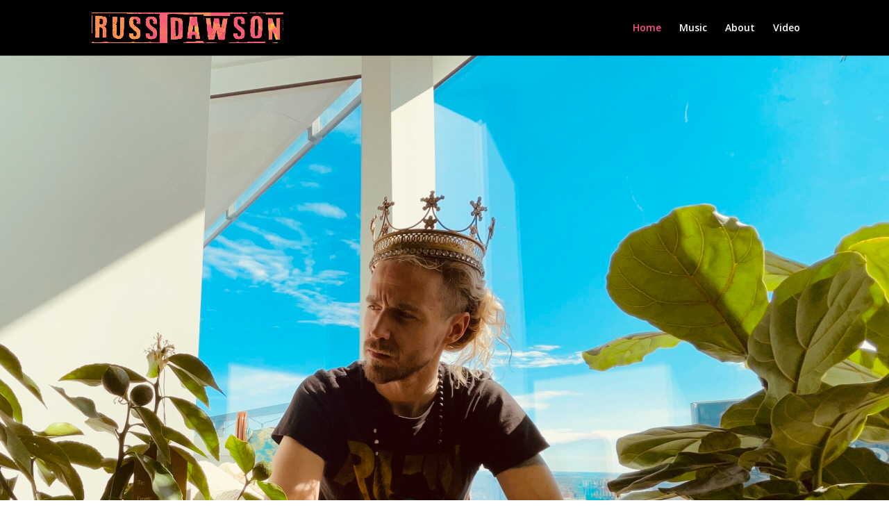

--- FILE ---
content_type: text/html; charset=utf-8
request_url: https://fanlink.tv/golden-days?embed=true
body_size: 3583
content:
<!DOCTYPE html><head><script async src="https://platform.twitter.com/oct.js"></script><noscript><img height="1" width="1" style="display:none;" src="https://www.facebook.com/tr?id=1711912442390284&amp;ev=PageView&amp;noscript=1"><img height="1" width="1" style="display:none;" alt="" src="https://dc.ads.linkedin.com/collect/?pid=288220&amp;fmt=gif"><iframe src="https://www.googletagmanager.com/ns.html?id=GTM-5P8FXJ" height="0" width="0" style="display:none;visibility:hidden"></iframe></noscript><script type="text/javascript">window.env = 'production';
window.beta = false;
window.demo = false;
window.csrfToken = 'KKpSjfbT-G6AiQd-EQSOWXTsKaTTbOlMp3gk';
window.isMobile = false;
window.release = 'e992e708fb';
</script><link rel="icon" type="image/png" href="https://st.toneden.io/prod-assets/images/favicon.png"><meta charset="utf-8"><meta name="viewport" content="width=device-width, initial-scale=1.0"><meta name="google-site-verification" content="Y1nGJMynu6I5F2vZ7ny0nrEhHolm_9ELinFyTS9INuY"><meta property="fb:app_id" content="28218816837"><meta http-equiv="Pragma" content="no-cache"><meta http-equiv="cache-control" content="no-cache, must-revalidate, max-age=0"><meta property="og:url" content="https://fanlink.tv/golden-days?embed=true"><script src="https://use.fontawesome.com/releases/v5.15.4/js/all.js" crossorigin="anonymous" data-auto-replace-svg="nest"></script><meta property="og:image" content="https://i.scdn.co/image/ab67616d0000b2731ccafe93b10cad8ec1502e74"><meta property="og:site_name" content="Russ Dawson"><meta property="og:title" content="Golden Days"><meta property="og:type" content="article"><meta property="og:description" content="by Russ Dawson"><meta property="og:url" content="https://fanlink.tv/golden-days?embed=true"><meta name="twitter:card" content="summary_large_image"><meta name="twitter:title" content="Golden Days"><meta name="twitter:description" content="by Russ Dawson"><meta name="twitter:imageSrc" content="https://i.scdn.co/image/ab67616d0000b2731ccafe93b10cad8ec1502e74"><meta name="twitter:url" content="https://fanlink.tv/golden-days?embed=true"><script>window.EBFONT_PROPERTIES = {
    'family': 'Neue Plak',
    'src': 'https://cdn.evbstatic.com/s3-build/perm_001/bf1c05/django/js/src/eb/fonts/neueplak.js',
    'oldVersions': ['EB.fonts.neueplak.10-24-2018', 'EB.fonts.neueplak.09-20-2018', 'EB.fonts.neueplak.09-04-2018', 'EB.fonts.neueplak.08-30-2018', 'EB.fonts.neueplak.08-24-2018', 'EB.fonts.benton.10-26-2016', 'EB.fonts.benton.11-29-2016'],
    'version': 'EB.fonts.neueplak.03-19-2019',
};

/* eslint-disable */
!function(a,b){if(a.EB=a.EB||{},EB.renderFonts=function(a,c){for(var d="",e=b.createElement("style"),f=0,g;g=a[f];f++)d+="@font-face{font-family:'"+c+"';font-weight:"+g.weight+";font-style:"+g.style+";src:url(data:application/font-woff;base64,"+g.base64+") format('woff');}";e.styleSheet&&!e.sheet?e.styleSheet.cssText=d:e.appendChild(b.createTextNode(d)),b.getElementsByTagName("head")[0].appendChild(e),b.documentElement.className+=" font-has-loaded"},EB.readWriteFontFromLocalStorage=function(a){for(var c=0;c<a.EBFONT_PROPERTIES.oldVersions.length;c++)localStorage.removeItem(a.EBFONT_PROPERTIES.oldVersions[c]);var d=JSON.parse(localStorage.getItem(a.EBFONT_PROPERTIES.version));if(d)EB.renderFonts(d,a.EBFONT_PROPERTIES.family);else{EB.shouldRenderFonts=!0;var e=b.createElement("script");e.src=a.EBFONT_PROPERTIES.src,b.getElementsByTagName("head")[0].appendChild(e),setTimeout(function(){EB.shouldRenderFonts=!1},3e3)}},a.localStorage)try{localStorage.setItem("localStorage",1),localStorage.removeItem("localStorage"),EB.readWriteFontFromLocalStorage(a)}catch(c){Storage.prototype._setItem=Storage.prototype.setItem,Storage.prototype.setItem=function(){}}}(window,document);</script><title>Golden Days</title><meta name="viewport" content="width=device-width, initial-scale=1"><link href="//st.toneden.io/production/stylesheets/fan-link.css?v=e992e708fb" rel="stylesheet" type="text/css"><meta name="description" content="by Russ Dawson"><meta name="keywords" content="Golden,Days,by,Russ,Dawson"><script>window.preloadLink = {"click_count":1320,"past_events":null,"schedule":[],"id":2584724,"active_job_id":null,"author":"Russ Dawson","call_to_action":"View","button_color":"#000","bg_color":null,"clickthrough_count":25,"emails_sent":null,"custom_domain":null,"date":null,"description":null,"display_content":null,"location":null,"price":null,"image_url":"https://i.scdn.co/image/ab67616d0000b2731ccafe93b10cad8ec1502e74","bg_url":null,"is_hidden":false,"is_active":true,"message_settings":null,"isrc":null,"upc":null,"metadata_description":"by Russ Dawson","metadata_image_url":"https://i.scdn.co/image/ab67616d0000b2731ccafe93b10cad8ec1502e74","metadata_title":"Golden Days","meta_tags":[],"preview_url":"https://p.scdn.co/mp3-preview/7b5c84b800b6ed4f4d04f75c126c6782cf953335?cid=9d6fd5c2bb744b3f875a480c16fabda4","autoplay_preview":false,"rsvp_attachment_id":null,"mock_insights":false,"sort_services_by_clickthroughs":false,"affiliate_codes":null,"pixels":[{"platform":"facebook"},{"platform":"google"},{"platform":"google-analytics"},{"platform":"twitter"},{"platform":"snapchat"},{"platform":"tiktok"}],"rules":[],"services":[{"id":55504,"upc":"198026358509","url":"https://open.spotify.com/album/4XOnZ4wJMeWJ4QPRbuXi9P","type":"album","active":true,"track_id":"4XOnZ4wJMeWJ4QPRbuXi9P","preview_url":"https://p.scdn.co/mp3-preview/7b5c84b800b6ed4f4d04f75c126c6782cf953335?cid=9d6fd5c2bb744b3f875a480c16fabda4","service_name":"spotify","match_confidence":100,"clickthrough_count":0},{"id":70881,"url":"https://geo.music.apple.com/album/golden-days/1714901259?app=music&at=1001lbRT&ct=2584724","isrc":"","type":"album","active":true,"service_name":"apple-music","match_confidence":99,"clickthrough_count":0},{"id":57967,"url":"https://www.deezer.com/album/508724011","type":"album","active":true,"track_id":"508724011","preview_url":"https://cdns-preview-1.dzcdn.net/stream/c-1e802a9f058d296cc0f4b195ef2925cf-1.mp3","service_name":"deezer","match_confidence":99,"clickthrough_count":0},{"id":68172,"url":"https://geo.music.apple.com/album/golden-days/1714901259?uo=4&app=itunes&at=1001lbRT&ct=2584724","type":"album","active":true,"track_id":"1714901259","service_name":"itunes","match_confidence":99,"clickthrough_count":0},{"id":42153,"url":"https://music.amazon.ca/artists/B0083HADTA/russ-dawson?tag=ton08-20","active":true,"service_name":"amazon-mp3","clickthrough_count":0},{"id":36853,"url":"https://music.youtube.com/channel/UCzJsevAbQtGYn-v3y4JoeMw","active":true,"service_name":"youtube-music","clickthrough_count":0},{"id":34396,"url":"https://www.youtube.com/channel/UChgkr2Qb1wsClivVoXSn-0Q","active":true,"service_name":"youtube","clickthrough_count":0}],"shortened_path":"golden-days","show_socials":true,"skip_landing_page":false,"social_settings":[{"url":"https://www.instagram.com/russdawson/","color":"white","active":true,"platform":"instagram"},{"url":"https://www.facebook.com/RussDawsonFanPage","color":"white","active":true,"platform":"facebook"},{"url":"https://twitter.com/russ_dawson","color":"white","active":true,"platform":"twitter"},{"url":"https://www.youtube.com/russdawsonmusic","color":"white","active":true,"platform":"youtube"}],"subdomain":null,"target_type":"music","target_url":"https://open.spotify.com/album/4XOnZ4wJMeWJ4QPRbuXi9P","title":"Golden Days","header":"Golden Days","use_saved_service":false,"user_id":48232968,"createdAt":"2023-11-17T16:50:58.416Z","updatedAt":"2026-01-15T14:14:38.123Z","rsvp_attachment":null};
window.preloadCustomDomain = null;
window.rsvp = null;
window.isOwnerPremium = false;
window.TDAppName = 'fan-link';
window.userID = '';
window.viewAsOwner = false;
window.appleMusicDeveloperToken = "eyJhbGciOiJFUzI1NiIsInR5cCI6IkpXVCIsImtpZCI6IjlQMlhWSjc1UFgifQ.eyJpYXQiOjE3NjgyNDYwOTcsImV4cCI6MTc4Mzc5ODA5NywiaXNzIjoiNDdGNjNQSEc3UCJ9.goYAH7oUm49FbS2eIui_n1Dgv8zTS7wvtIcQwQgkfEf4gvzbOpossfZPo5tuNuCvZCa2K1Je0ahT9W9rVXkqrQ";
window.skipPixelTracking = false;
window.eventbriteEvent = null;
</script><script>//- (function(i,s,o,g,r,a,m){i['GoogleAnalyticsObject']=r;i[r]=i[r]||function(){
//- (i[r].q=i[r].q||[]).push(arguments)},i[r].l=1*new Date();a=s.createElement(o),
//- m=s.getElementsByTagName(o)[0];a.async=1;a.src=g;m.parentNode.insertBefore(a,m)
//- })(window,document,'script','//www.google-analytics.com/analytics.js','ga');

//- ga('create', 'UA-43862399-4', 'auto');
//- ga('send', 'pageview');
</script><script>!function(f,b,e,v,n,t,s){if(f.fbq)return;n=f.fbq=function(){n.callMethod?
n.callMethod.apply(n,arguments):n.queue.push(arguments)};if(!f._fbq)f._fbq=n;
n.push=n;n.loaded=!0;n.version='2.0';n.queue=[];t=b.createElement(e);t.async=!0;
t.src=v;s=b.getElementsByTagName(e)[0];s.parentNode.insertBefore(t,s)}(window,
document,'script','//connect.facebook.net/en_US/fbevents.js');
</script><script src="https://use.fontawesome.com/releases/v5.15.4/js/all.js" crossorigin="anonymous" data-auto-replace-svg="nest"></script><script>window.userLocation = {"range":[316342272,316407807],"country":"US","region":"OH","eu":"0","timezone":"America/New_York","city":"Columbus","ll":[39.9625,-83.0061],"metro":535,"area":20};</script></head><body class="theme-toneden"><script type="text/javascript" src="//www.googleadservices.com/pagead/conversion.js"></script><div id="app-component"></div><script src="//st.toneden.io/production/javascripts/fan-link.js?v=e992e708fb" crossorigin="anonymous"></script></body><script src="//sd.toneden.io/production/v2/toneden.loader.js" async></script>

--- FILE ---
content_type: text/css
request_url: https://russdawsonmusic.com/wp-content/et-cache/20/et-core-unified-deferred-20.min.css?ver=1766477261
body_size: 144
content:
div.et_pb_section.et_pb_section_0{background-image:url(https://russdawsonmusic.com/wp-content/uploads/2023/11/IMG_0363-scaled.jpg)!important}.et_pb_section_0{height:1000px}.et_pb_section_3.et_pb_section{background-color:#000000!important}.et_pb_row_5,body #page-container .et-db #et-boc .et-l .et_pb_row_5.et_pb_row,body.et_pb_pagebuilder_layout.single #page-container #et-boc .et-l .et_pb_row_5.et_pb_row,body.et_pb_pagebuilder_layout.single.et_full_width_page #page-container #et-boc .et-l .et_pb_row_5.et_pb_row{width:100%}.et_pb_image_6{text-align:center}.et_pb_section_4.et_pb_section{padding-top:100px;padding-bottom:100px;background-color:#000000!important}.et_pb_image_7{width:55%;text-align:center}.et_pb_text_7.et_pb_text{color:#F2F2F2!important}.et_pb_text_7{line-height:1.8em;font-family:'Montserrat',Helvetica,Arial,Lucida,sans-serif;font-weight:600;font-size:18px;line-height:1.8em;padding-bottom:8px!important;margin-top:-30px!important}.et_pb_text_7 h1{font-family:'Oswald',Helvetica,Arial,Lucida,sans-serif;font-size:16px;letter-spacing:2px}.et_pb_row_8.et_pb_row{padding-top:60px!important;padding-right:0px!important;padding-bottom:60px!important;padding-left:0px!important;padding-top:60px;padding-right:0px;padding-bottom:60px;padding-left:0px}.et_pb_video_2 .et_pb_video_overlay_hover:hover,.et_pb_video_1 .et_pb_video_overlay_hover:hover,.et_pb_video_0 .et_pb_video_overlay_hover:hover{background-color:rgba(0,0,0,.6)}.et_pb_social_media_follow .et_pb_social_media_follow_network_0.et_pb_social_icon .icon:before,.et_pb_social_media_follow .et_pb_social_media_follow_network_2.et_pb_social_icon .icon:before,.et_pb_social_media_follow .et_pb_social_media_follow_network_1.et_pb_social_icon .icon:before,.et_pb_social_media_follow .et_pb_social_media_follow_network_3.et_pb_social_icon .icon:before{color:#000000}.et_pb_social_media_follow .et_pb_social_media_follow_network_2 .icon:before,.et_pb_social_media_follow .et_pb_social_media_follow_network_1 .icon:before,.et_pb_social_media_follow .et_pb_social_media_follow_network_3 .icon:before,.et_pb_social_media_follow .et_pb_social_media_follow_network_0 .icon:before{font-size:25px;line-height:50px;height:50px;width:50px}.et_pb_social_media_follow .et_pb_social_media_follow_network_2 .icon,.et_pb_social_media_follow .et_pb_social_media_follow_network_3 .icon,.et_pb_social_media_follow .et_pb_social_media_follow_network_0 .icon,.et_pb_social_media_follow .et_pb_social_media_follow_network_1 .icon{height:50px;width:50px}.et_pb_social_media_follow_0 li a.icon:before{transition:color 300ms ease 0ms}.et_pb_social_media_follow_0 li.et_pb_social_icon a.icon:hover:before{color:#fa5181}.et_pb_social_media_follow_network_1 a.icon,.et_pb_social_media_follow_network_2 a.icon,.et_pb_social_media_follow_network_0 a.icon,.et_pb_social_media_follow_network_3 a.icon{background-color:#FFFFFF!important}.et_pb_row_6.et_pb_row{padding-top:40px!important;padding-right:0px!important;padding-bottom:40px!important;padding-left:0px!important;margin-left:auto!important;margin-right:auto!important;padding-top:40px;padding-right:0px;padding-bottom:40px;padding-left:0px}.et_pb_text_7.et_pb_module{margin-left:auto!important;margin-right:auto!important}@media only screen and (min-width:981px){.et_pb_section_3{display:none!important}.et_pb_text_7{max-width:600px}}@media only screen and (max-width:980px){.et_pb_image_6 .et_pb_image_wrap img,.et_pb_image_7 .et_pb_image_wrap img{width:auto}}@media only screen and (max-width:767px){.et_pb_image_6 .et_pb_image_wrap img,.et_pb_image_7 .et_pb_image_wrap img{width:auto}}

--- FILE ---
content_type: application/javascript
request_url: https://cdn.evbstatic.com/s3-build/perm_001/bf1c05/django/js/src/eb/fonts/neueplak.js
body_size: 229458
content:
/* eslint-disable */

(function(){
    // NOTE: For anyone curious, we base64 encode the embeddable WOFF version of the font in order to protect it
    // from being downloaded by others. It's a licensed font and part of our agreement is that we can use it
    // but it can't be (easily) downloadable.
    var fonts = [{
        base64: 'd09GRgABAAAAAPvQABIAAAACEEQAAQAyAAAAAAAAAAAAAAAAAAAAAAAAAABGRlRNAAD7tAAAABwAAAAcgTRYoUdERUYAAKhEAAAAmQAAANAwKjLTR1BPUwAAt1gAAERbAACx0uNy9XlHU1VCAACo4AAADncAACZQFdAW3k9TLzIAAAIMAAAAWAAAAGBn/iDrY21hcAAAB9QAAALsAAAENtzl6hBjdnQgAAAP0AAAAFgAAAC4F4IRiWZwZ20AAArAAAAEQAAAByYW/cUcZ2FzcAAAqDwAAAAIAAAACAAAABBnbHlmAAAWUAAAfRIAAOMolekkAWhlYWQAAAGUAAAANgAAADYNpQaFaGhlYQAAAcwAAAAfAAAAJAVwBeRobXR4AAACZAAABXAAAAygt/5Cs2xvY2EAABAoAAAGJQAABlLWb5xybWF4cAAAAewAAAAgAAAAIAQDASduYW1lAACTZAAAB7MAABUYVcTQG3Bvc3QAAJsYAAANIwAAHP71uCJbcHJlcAAADwAAAADOAAAA2EYpfZMAAQAAAAGAABFk5rpfDzz1AB8D6AAAAADVVZxwAAAAANfGph/9Kf7xBCwEIAAAAAgAAgAAAAAAAHicY2BkYGCR+PcRSEb+1fxfyKLDABRBBswaAIRCBVwAAAEAAAMoAE4ABwBIAAUAAQAAABcAXAAAAG8AdwADAAJ4nGNgYeJjnMDAysDA1MUUwcDA4A2hGeMYjBinAkW5WVmYmYCAZQEDQz5QnpEBCnz9/fwZHRh4//1nkfj3kYGBRYKRX4GBYTJIjvE50yEgpcDABwA2Hg1meJzdlm1M1VUcx3/n/HEQPgDxpIg8KNAFUhTpClMZOCrjymJpmRd6sGxl6oq2fN6kSOaLmjpbS7dyrjZnD3PK6pWrpetx1SuboZttvmlNcC7T6gXcPr9zzyW6oNHb7vbZ938e7znn93COPSAR0d/HcUyetJljstIelDzbKSE7KHPtDimXYVlp9sgOWGDWS6FtlrCZAT2gY76QOfZhqYItMBfugslQB5XQBCEoc/[base64]/+mxNnbDOZ5mjVUSLGdJ5Ncn0HOfL/UBndKLessNJexTbM/+wH+bxf1S9mr1q2VXNNFH93LQtazl/3pec+nT5oUmF6ZxfjcIE8KggrYSd8rnJWe+zgE2ajaosTbwoMdDCyGADKwVcmIHZJpZh39rFltMRq1hdosTLue+zgE6oOZcTuMhrO/DZqwxXU0sKG4fZwdklEfK2eP2GI0agu1mVPdr/5nsure9f9vpuqjW5yWOH/R8ym7ic4YVVZ/XnoLxdfdfuKaY7Jiv7PXa5x1Lvudgk6hPITWUp6FPqD+aLdjmwvSqDGifuriBF91XJR6+lRq3KDVqqaAMRpTL7j2QhmSdGdH/e9k/UyqR77Vrnq2SRpcxU/XUyYGNQ68Vnut07jU2LipErMublR3eV0n2c5f1G4TVBfvGnP4mLNvIu6JvTHKmZtuYlz9DX93Pqf+qj6TtC53ppoT3maMorH3JjY4h94Dk6EPTlInsfw4w6/DLuiDQ9R1oEdgALrj7bFVHgt3UHcY9vCdh4rzx1M+po9IOLG/ZLX7sY/fs9xHTtEcMUj/0xKW36Q6gTk6ilfJC8p7ss6ek7aUNTLXlEge5MrnsS7zgcw32yTFbJXZ7Dlk7qdvD7nzMOfwCLlT6ZBSuSGtUGR2SoMbo/kmkY/+43j7E2f+GrZswSZV+M5RydT8R900PYdglSywT0mZOxeNwVyZ6e+S7XDJdkt6oLn4CRHK7Yl7xiHkyoPYuz5O0BtH/E9jJygdyWUliZzv/NyPId+k/Rs6l/s+6SlmzmeZczw20LZBihJKjo5OBPsovvYj2sUcY4kmMBkjtMNUSIFsaIMZ9iHXNhNqIDDL8XcPeSuawHyYRL/TgkBo3x0nKCfed/9ddrzCem5Nlac2eI5ywJgUPw77/4MM4nI8VrCWS6xZGfAK9m78aKIUEf9pYyEnpzHnWK7zH6OwZ0f2WmNellRoMcelwnyEdkIb9FH+RFrkexjgLdBDXY20cDe0mG/hNO2bvPaiGj8r6PeWLOK9kmrzmXcvrIZO3hMbpZh3QYN53Gmx2SDFckEy3TexJH2yQPpiMfKTftfjvw0uRjf5cfSTX9EGKWI9GbSFTSs+MgidlNvReTLt/7Yfe0CW8B+l3BcFtlVm26hMcnd4ryyxqdznXdxX3bJw3Fz24ji5bII5j/ftMrOGd/ANmcUbosLm8L+pUmMj1J8lp4XJf61Sb+bE38nu/cYbTVXqYpv13Sq7mTv+Hq91b0neke5Nq+/ZHv829Hlf34v65hvJ6ZHYG+YEb3J9v+hdt0+mc8+c4J75FJ6X7/TuGt5P3Vr0T8822Op5199dj8ExOC8yVIn2wxk4C+/DL/Clv+9+RivjDH/tOR9vH/6D+sWcdYi3VIgyuXioiRsh/S8O4EeHeJzF0/tTVVUUwPHvOpuuiPjgpYB22/ekZGIGFqkUmoaGluALCCsVUZlCHK2mxAeiiKD5LEops6CyNAhQQkA0c5wa+wOcZprm3EM/yw9iv8TcczxeHGeaGn9t7dmPNXv2zGfP2htQDPUJiDdiTPUyCecRxhhvrvKa7+4OI6mUSjkiH4hrjDdmGEXGL8Z14w8VoSJVtIpVk9VMVa/OqA7Vq66o6/4a/yn/gB6uY3S8TtZ+beoUnaYzdbberA/rBt2se3RvIC4wLmAGUgLTTMP0maPNWDPBTDb9ZqqZY64x10/6dTDCcV33nkDzRVgwaCSGBT97gt8UyqeiPEGKyviHoMoT3AoL4nSinqB1WDArLHgnLOj+D0GMJ0i6L1jnCQgLxP3L/dO96p5z29wcN81NcG47dU6tU+EUOgVOvrPEyXLSQzdCV0OdobZQS6ipr7/vRl+1vckutTfYJfZau9heZefbi+1sO8kea0cH/w72B28GjwfrgweCtcEqq8U6azVZjdbn1kmrwTpkbbFWWoW/D/guG9eGqvO/hs+IujsJ/7IIxr2VwYNj6KQigoe8VzWMSIYTxQiivdqOYjRjiCGWOOJJYCzjSCSJZMZ7r/Fh/Dzi1T+AyaNMZBIpPMZkHmcKqUzlCabxJGmkM52neJoMnmEGM5lFJs/yHFnMZg7PM5d5vEA281nAi+SwkEW8xMssJpc8lrCUZSxnBfkUUMgrFLGSV3mN11nFatZQ7Pn3Uct+3udDTnCKL2niK07zNd9whu84SzMttPI9bbRznh/[base64]/q9bqf9zdcPv2p92Wzs+J5br33hbG99vvnZxvrap598/NG96oeV8soHxcJd/r59J7+UM99emJ+deSs7PTWZmTAoKTOgoQcTBZbzI+7xqFEpMy8/dCtlj/shsIgBPjJF3mhoiEfAQgZFfEQ34BAc9Dx6w9NJPJ1rT2qyTbKpSnAGv7qcjeluR+D6R5cHDC70+qFeZ4p6M48b28YI3ZXqlnngPxlKL8QeaTw7U+f1w5lKmcQzs7icxRWs8JOYrmxRvTBWvI3YINl5VRZP6kUDaHeE51q2HVTKTVjgrjaRuk4JU3WY1inZsWqdnLG4/EI+G5tkPyzNDfgg+lbARISxcsKT8gfIlWCVu7D69Lc8nvwQytz1oKSytrrXdVp/l6QwWTA5k68IHodf/HkbiVJkqmC+ImoJRh1oV9jqsnzkWkqfM1+GMhpfjvY5M7mM5+bkiYd0k7bAFOPLn88s8J8FYIZDuhGkR/e7LXinsyfAKPhsGCGC9za31yw7d+3T/i8zQVqQHGSYKRrbQjJPnrm2ZXsumm0YdYSi52zMyL71nDjVUgBGqCwvrizvPlKW0ZUlAR0kluOMWz0hIVNoDriHzJ9FMNpHlT1WA+ImLLy2bC4Xc2y9Gmhf1UVzcMxgsohkYdTNANSPCpGm3iy8Th4XFhYo5hbZOsc0Ko/HvTC9nwzzmIAh4Y1SIoi+AMfFhROlk/Pie1WMiEIc3LGrhwpVfgJLvHY9ZU3OcU/okDQMlupAwoM0Cqqefr+QvtBNWlC5eEeck/uXL+MHzPrpPnlAAlc5L9dRbUVPisER3AmtAb5/R0xYNjgBTjrg4jBQ8kOGVl9aWiSB1kxftHq81dkVa2kjN+VuIM+M+fjPa6i9rOq5oVyUCb8GaMiiDOoNDalW80pbTPBDHvAhA6ctVAequj5EWksfKaWif2t3oxdsj9hovtqoXsEvWTd7hx29V6oEo89xFijbEZraQJXDnn4fLBxVYN3GEUoy/X+sBc1/hjaToipSZnmrJ1XPPO2TICE5/[base64]/[base64]/H+S9gTMgegNjxwbVYBDpEBi1ga1jA0NoVHTERkbGvsjW3l4GJ1nvDUbBERsSZCO9N6QAGQ4gRgOQISC7UYzBKbJYW1sbhCEEmCouAZESAAwtPVUAAHicYzrEwMPAwHSIQQBGIgPG5yBZBob/H8DkFxj7vzmIzdjCwAlkf2fgZO5goAhwgElmKwYuxm3/vzHdZWBjjmNgY7T9/4vJnYEPbOsnJFcdYxIEAHRIGR94nC3CD0gaCwMA8J45Z86cq9bULmdmdprP/O91tbKsS83MP3eXOeesuauZqYkMiYhHSERExAiJkIgYESNGxBhDYkjERwyJEIkRI0ZERMSIiBER8Y3H4/fLy8sT/AfN8+bt/uX6a4fkJcVIS6SdfEq+LB/Jd+eP5s/l7+X/IkvJk+T0Pca9wL2pe3cUFyVAGaMsUdYpe/eB+xv3f1Jl1Ch1hZqj3hUYCmIFswVfCs5oVBpE66MladkH4AP/g50HZ3QWHab76Qv0NP2kkFLILWws9BQOFEYKcwweg2CsM+4eQg/nHmYe3jJhpp85zsw9oj8yPJp79KOIXuQrWizKFl0U84otxZHiRPFR8U0JUjL+x8Zj1uPY46NSRSleelB6/CT6ZP/JKYvMorMmWLOsDJvCZrI5bAFbwvay/ewoe4ydYp9zSBwWR8qJcaY4Sc5HTpqT5RyXScsWy9bLtspyZSdl1wANAAAp8BaYBBaANeArsAcclZeUj5RPly+Wr5dvlee4TK6fO8qd4S5xN7jb3P2nvqe5pydPr3k0HsCT8nQ8O8/H2+ed8m4q6BXcCllFS8VExQWfxC/hC/kQ38RP8Ff5KX6Gf8i/qNRVpiuzlceVvwVUAUcgETQKrII+QVQwKjgQnAvuqphV/CpVFVKVEFKELKFY2CC0CL3CiDAuTAhXhSlhRnhYzakmqmPVU9XJ6o/V6eosSAWdoB8cB2fABXAN/ArugUcipogvUokQkVPkF42KJkVzol0xWVwqBsWw2Cz2iMPicXG6hlLDqhHXNNRYarw1kZpdiUXilUQkcUlCsipJSTKSQ8nF36S/p6UMKU+qkMakh9KLWlItVDtRO1/7oXazdrf2Z+2ljCwrlYEyWDYlO5RdyEnyErlQDslNcrc8KP9H/[base64]/gRvwtvwVT2tXlaP14/VT9RfN5galhrOniHPNp/dNVIaXY2bjduNJ01FTWCTrsnU9Lbpl46nm9JldLfNYDPa7G0ONMeaJ5vn//Wh+bBF0BJrmWpJtvzWk/QMfaPequ/TR/UT+nn9B/11K+0PoJVojbXutNHbuG2ytsW29battisERswIiowjc8gK8gX5hvxAfrXntRe1e9tX2/cMpQbQABvMBo9h2rBjODBcGm6MdCPXKDO2GFEjYYwY48aUMWO8MlFMLJPB5DL1mcZMs6Zl0ydT2nTVIeiwdHg7Ih3xjkRHtuPYDJilZp3ZbvaZ35onzQud5M7STrBzojPV+duCWMYtc5YVy5cuZhe/S9WV6sp0HVoFVsQ6ap2xfree2Vg2sa3BZrF5bRFb3Jawndpu7HS71O6xh+3j9jn7ij1nv3bQHIBD6tA5CEfMMeVIOjJoEUqgYXQEjaMz6Dy6jK6hn9E0+g3NoYfoKXqJ3mIUjIlxMAEmxSCsBTNjOObF/FgUG8MmsXdYElvB1rEUto3tYt+xI+wc+43n4TS8BOfiIK7AG3AEt+Iu3IcH8SR+1i3tdndPdn/svnLynJDT45x2rjq/9+T1QD2BnlTPtcvuirqWXVuuy+e8563Piedf3HnuFveU++gF8CL24uOLAw/L0+pxez54fr7kvOx7ufpy3yvx+rzz3s/eo96SXqjX1Zvo3ei97DP3xft2X0lemV599QE+qy/gW/Xdvpa+jr7eeX1MGIgksUakiB0iS/wgTogL4qaf3M/oN/T7+t/33w6oBsYGDgau3wy8+d+b72/O/By/zx/0x/yz/gV/2n86qBkcH1we3Br8NpgdPBg8GrwI8AOygCXgDIQD34agoX+G3g29H/o8lB46D1KCrKA42Bp0B6PBRHApmA0eh0ghScgZCodmQ1uhXOgk9CvMCUvCjWE8HAzPhLfD++G7Yd4wMkwMTwzP/R+fOkyDAAAAeJyUvQlgW9WxMHzPuVf3at+v9l22ZVmyZUuWZHmTvO9L4sROHDvOvpKELQlh30pTCG1pgbaUpZQC77WUtkCB9pVHSQMtW6CUsnxvKa8tBdrSV5bu+Po/59yrK8mO6fvjSLaux3OWmTNnZs7MHApSIxQFB+FJiqY4ylfQcjRkaEap4miWohLJRMpkBrmcKWVKNTVagqZgtSloGgGLAg1uF56AJxc710Lf4i8pSI0tvU89TfAYqKqCUctCmqWNJpqmVAYLeprPP2/OJcqxpeiwrSbdnEklbbyVDW/aoh1UhkIed7jKhRAvvRByeUJhtytEUdTSEjUF/hVMw5PGGkpNUUYOvd+HfgEp29If4bXwJcpN+amjhU7ocLKclVcblRqf3mvgzQwH/JTHaXPZPH7ObNBrtOpAkPIajU7eZLIwSq0W+HQ6td3CsGoLlU/lU6ibqRTqYsok/2AGdtLr8q9U8XtTI+BSXJgLZ8krmyKvFEdeXAz9EjLuY/oLgpPBbwXXBI/oz/cc1p+Hfro/uDZ4TPfM/Z5vgUfuGzuN/o3dN/oC+jeKh4bmrHbpVthM11BRKkm1UrsLaV9UlbS6w600w+jqHbQimk4rrHRbu9/vUKkc9fWOnD4cZp2OUEOD28HpWlmngnaSQeH/uLdkcGhg0n9pYPYUfuGRotFU6QHHh9MNIJ2y2uymmkgDTDd3gmw6xfsAH26uifA2uw/ylA/Y03rImzPp5gYQMcHmlrPGk8cObc8Pssq+mabUtt7kgX1z7V1q69BsStjsz8Rqc/4/j1R3Nn5iLkOvW6+8ct/wjBJoITTXD+cy0830+vXcxTt71in/BFm+YbQNpOs9unegv8knVPeka1J+vSBQlIKqX/obfAI+TWkQr7mpCNVMtRX8Dqg0N/mq6nR1PrMBsulMfbA5YjaYtbRbwysQA6aeS+bz+L2CnE2N5jImBCkQxuOpCYdY3mpLUWW/6wTkuR7gXxzs6hocRC9w/aAQGLrcH4jF/f44aJUex/z+mD+oQU8+v76/b3q6r389SCx2gmebE02pdKIxJTSIz/umW1KNTSlXzN+YIjSvXvoAziF+xqPKU4cKuSp7rsFL0/a8utlUp3e32xuoYEO73qTmCl2BAOWuq6Pa9XrK66Wqqig6l7NS5iYrk2VFZs5jgsv0TkmvMzI0notgqCaiB+EQIj4mOf4mDh/xhB+gJ3b0gw+kKJu9E0rTBG2pZDYB0bzAudRYsHqurX9bsra7oTqwedO6hdRQp+Uyc9De64g5XKmAcMjtSbRWNySasoND+cG06nptotnlDYXq1zQ3jnf4W2aiQ2sHexqGsxHX172DGXfnxhBvAs/3xX316UCwNhET8u2N2h8YwwP1aL4AlgvU14ncsT4CKIpBlEa0fh4LmqKUmZpR9cKTwlsE/qKlLJiho5SOchc0KshqoVZvUOjcVP5UmXAigimbIrS2hx/v7e2b6hsY6Jua+OONn/3dsfM++PTn/nKYIviaED5dER9LqVHzegOL2DL/VBk+O2GeSAotICvLNRFcfQjr04f/8rlPf3Desd999sY/XkjwecAdYByNR0/lCwFIcYxap9IxgFIYjFolzTGMGtA6gJqk9ZipT9lziUTCJC7ucs5GQ89GsvZIisvaOTsX4XomjljOVnWqz7YenUjmC+DUnKc9cexYot0zV71nD2k7QzVBDVShdRUvWNUQcmgwClqrAwqFmmWVtJJKJEQBUhSJpKHqMBIX4XQKCYgU1Dw58iT6/9cf/3jw6acxzqX11HPUbYgopu/[base64]/aMcxhYH3HvP/boIH1y12in+LVgh0kr0xWrC6zGaFwqGhGI9Xo3Er9ZzD7SjudzLfIJoAaWEjSY+GgBkWLXmWQ9NfD9zRBr6//3Mbz7twfE/KWh/ZfhDkBSsN0rGOXKBj5FtHrm3Zno90ddXtPrAGtZ9Gc1aN2kcSquCvizgB2nWtAZUiFq+zWnkVHwjwKlrhCXM6hTiFZombzTm5R6hLFO4CkUloQ0olsXiOoZ+TRTktd5TlYHX6wNr5Q40bBjZODG/[base64]/8v5GwfWTIzuOSuyNtwCzjMJb3kb6jcda8scWGu8+rzxTesG1m9EmtDU5P2a/KHBvr1tZC6iqG/NiH4eKk41Fxy1TqcGKXQBTaC+ocrs9HjivJ6Lc84iF+VOl3cKTwUlNR8qbiT2MF4KrBdtJSkzlollKwN8cU9z7uyJ7RelL/7cnov1GzVjhZ2Trl1D4f5gqD+VGQxVD6TAMx17u/oOFrbetfuen561rdD7lYsNyTbhvPrh+obBaHw4Hh+Ki/NaQANIkXXjLGhpSgGYyoVjx8s8mA6ihX6fcCP4QPjJLmnlYL3rj7CJrJtaqgXJYX+zWldba3Q7QjAeDxnVTK5V525s9PnYaivXwsoTgF5ljCtPgq1sDrLizlrk1ypEMkmvYPkVE/[base64]/PLhL23/otQOdRPCcZe5BjxIbTex6P023IoCTuJW8J62FqqLbSggYCDDKeHyNnhFuh6koRrhvwm1M779S8OoEZFG74NnEI1sVIiqL9j8TrQCbU41E66yqW1qnSdkUegYTCJkXuUS5ZKcwhQg818uyStsLqAdcB5pylhndpzbN9/g6Bvebg2H3W70Ap2X93n3hdpiO/[base64]/P9918uBb9++T9a0bvvWLTeEPGEU0gHQTeO3f7zqOfzflDfbmebm004YhG+4ZiYx3PKY7MbLp2YtMtO/bcvknRqNj30DmHvrNX2GEMuqurq9obyFwp0dtBJIs4tLtEChZWqaEZpFVpNAxHm1VqNUOLmwmRIZJsqg5yYQvqfoQO0+Bl4YW2Le+eeHfL1KXw8u98B9vdH4ErhUuRrJpFuOsRbgNlpwJUS8Ft9PtZg9YKXS4rSwdDBp/PaGTtHO1nzWVyqlJMiUIKTbOpKJgiZCuJAbO425pS4HfdR4+++ebA1kRr228PDA3ctOfk5OTUoT1gy8a+he3wJOKS9imTtyt33uIz+a7uArbUMP8nkYz5DOJfH9YpLbTGRbvQ5qblnE6fkWNsPtnmNlV4B2wlOYn2DCiZY0msk8Pw4ol8/sTZU5cP0wswOdN2eGHz0bndis1g+Mr1xu13791z947Ckcnc2rrbrrr61i0b1l6QRzTA83QFmiclZcH6m0XJ6JQ6K2+maIuSTEyywjeRFOcjmxSZC83A7Jvf+MIXvvHm65v2ROv2zF4MTz7+1bv+fbz/gvXTF/Qt/j8yVtQGeBe1oaEaCjyjVGpYqNaotTqktWMlQqmRGsolygSp6Fnh5a9Z8HnhGZASngcZ4QA8Of7m+AfjEu5fItwqqrZgRriR6aJi1RqEWmUmJk8yn0uU778lrKbwLDgu/BxEhVfnCULh8RJtbkC08aPd3WkEdiXwen1KOhA0mbQ+v5+xahkXU3KKVBqOWGpZSwtNJBQoESqchjdcd8vB6/Ndnz40dfEAs4nbtuHYtu3HztoEvgfOafzi97bdvW//3Vs7zhlfv/7Wq6750tE9k9IcwvXFOYRqtYalOQ2n1WFFDElobvU5TJmC6KewCY93HnTNzwuPo+EKp0ESGd4F4YdUkUbUI8RetBVUkKYZBUXTCGe+ZDHiv5/HawzD25cWQYDYY0j/1iiB0mBk9GYVdmilZP3bFkmLEgZ1AM1Ja9hnqc8457bsoxXrGE9HM/iVYDiwu9g+8bepqcaCXcVCSKuVNK3RqgBg0VCRKKDPvE6RcQ7Q6FImSwrBviL8z/z83w8Iv0fSb0G4E43zv0BYeEK4pMiHPy7aDFChQKoPRUOFucJmwPOFuG0eGIXPo8F+dq08P3AR/a2WqitYNFoFq2V1ek4N1SpWW2S0VIowWfl6cQM89UhWock7943/OXvDLxt+tQGhfQXWLXbC5OJp/CriP0j4uKpgVKoUUIXWCORYmYtTRIcqYQaYqGjks1vA7OwW4Z5ZhPU52IywNi8+V9yL/gjvRXxsoJx4bdtopKaaXG4LxzgNlhW2WbkGhnaVjMkoMe3i9Z1IrJx9Ar0fev31C7ZuvcC4457dSJogmbL3nm1rQAAEbr/yyttJm3gcNYSOFrwiLSqVmtGr9VZeabGozeZVVmRRrpjCFsmO4Wd/f96Bs8/[base64]//PRg//25l7hiavXDA6uuRq0C6fgyV2zD5iFk+CqjnxnG+HhasQPjWi+GqhMwRmCZlddndqsTjTqa9wQfdnYBovPxkgdyGGfRu7M1pQo/CUHKJmvcNEFiMSdDxIG+uolO4c3Ng9UNY6P9W5oyu4fndqf3NI73pAPNAxMjm5qaj88ZfzE2Ws2BlqqY80+m6VhONuysbl9b9/[base64]/uP3GG7f+aO6Ln99xw5cI4p7Fx9D3k7Bz8UnYVuzjJ8keUlvgaRWnYFUUIJsIDdAmzIAi8+XkuQQEPQ1wS8Dw9lnfffisdwB74KWXDoILwLDwD6AQvit8CjQIL0n4Y0SXQDRCM6AEtEqNUBcxm0t4LSJeU/j3v971zft2/GoONILPCU+DrHBQeLFI7wChd7hgAhzNshTDMUoVIjfDmYvkKur0xGJFYhspf/eA3wlfAEcW/wLPnVz8NNk7b1nKgm10FOHyF3QMB1mOVaKdiuHcCM/zlQoOYhz0uuUnF130Ezra99EX+5b5xADeGUGZT0yBbDgwIry2AdQmaeajjxC8YylLvSG3R3GQgkoVowDY+5l8qrw9exoJcfRyoOae7qP39H2kR38fBEfA3YSX7AUVzXJKikZmeqmvaLyIHEgLBmP79m04fv5xBK8W/[base64]/qNsRZfsmFsRhiYGYNV9bX1ZAwjS3+CVjRXZqTlJwsOr0Gj0dK8lg+G1Aatw2zUUVo+wNkww+SLrF0m0WRPTE0EU96ELfSMdJ7hBbh/183H45sHMlPO6Rnn2kyqu2c41hkc6gIf9J/XP3BeXzw2ipSM/4jFhLEdkxM7IsPNnokZRMO6pT+B36C5Jfq9uUK/N3BG3mf7v+j3strYCYiCf3J3U3LPWOdCBm6m8+mh7u6hqrQHLMDsQoem97zBwfN666fbMu07x9ds9yYDrevilOSj/RN4n8yRH2tXTrXfBKAaBoJoOzZBm97oYW2wSNFcLl9GScRqEhWLHbPZnUA+B0LSEby/3jmVGdgcj88Ppqecg13DvT0jXYNYAo3F433nDaB5isdAjVAYn9kxMbljZkLu0z/Q/DhRn5IFO83bNLxH4wkEITTY3G7ObzA6OdsyHbukMVSJFk9Zr9CEBZGVC7kgmjYw0aOeVXZsbl2zP5XaOz6y16VXA+E43Td2hQk42e6e9sZ481BNz3lDg+f3FHKB/uT4BnDOtd2DRA7z6C0Nn6esVLrgBFaDxUJb1SaribdZebWWA2YADNBAkaNDfIQo96yozmCnP3Ym2Hk0UV6AhUp4YXh4ZG3Q4bKsveSSGXDH4Pj4MDvEzvQPClvF+YiB9wi/xNDu7KrlbEEv0Nv08XqD1+wzVLuMMc5s0zAePCWnxROsXOWSA6ZVvU5oftIQPZIJB97bd/6WI9wc7MsNdTmnWgbmYvG5/uyUa2hoqGu4p2cYvCWE9h6emqxvHOmarIv1nYvo2BuPjQiz0xPe8ekd4xM7yVyNoLe3EW9ZqFjBatRqdTSjY6y8Uae0GPUUo+PJyitugWW+P6TJiL0xSesO3DAz3dLa0TUz4xhHS3/HNuFnwDPY098r/AqtsP+prSV8g1343yF7mIGqLpigQak36I0mtOoVlNZgwFycrzxQLz/H5JC43RwIOB2hkCM+MwPXBBzOQNDhCOwTnGStLP1uqZn6NsHvpKIFC7QobRabW+cyOt0ajcJqUFAUaQBtP0DajZe1AYnRU1QbNgeDTkcw6DjXpbeEvDOFfrFN1IXAR7+ix6C/GgYXXx3qKs7lL4ju3CTZQMg2VhdNIAOD1ANxOiUbSO4ANoJE+ZVNcRZw6PmZmYcPvfKH995DE7f/+68J71FFWlFfrbTxCMYKG28ETYtk4yF42op4Moh9vU6et2HqMjobHQorTaagx+i0+3w2u0HH2HC/iNffnMuXOf5XoXeJ8DxmTjt6g09MzaSzuY6Z5myuc2bGNpo6ErStbQEf7NyOTHT3UM9gj/Br+ftbherIVoRW4j/Ux2X8h7jPqNMbJP7DnfpY/uM/nv/AW72E/cg6/ZDILYN43uWgNWba7PHynNFtsP0zm0p2aaMVeGovkuXjk3uamvZOjBW6Rke7eoa1/ef3DZD/SGiOYjG+c2Jyu7TPZSGmhZnIS4enuM8h7jUb1QZOZ9C6/dI+h2V4atV9rjje4nl++TaXXuuamXaJ21zXUGmXq4sK/wu/PVQXE8Z3TEzs2DDuHp8pzkcWvI/6ZUKSC+0tbpXVCJDt6g/QRoXJ4NAZfQobdIt7yzKRRfYWE/sxQur96eYD4s6C9t+hQXFvAW8tTgLzOmlnqRsWZmfG3RMzuF8SP4yBd0XpoFUqVSpoNDEGo1alNqh4snYrSEQRGV3GBS281dlZmJk25+PgXXZcMdYv/Am81R2uFtcQ1pnuR+OtwzaUH5ockYjKpIrFdWEnRF88W2fz8Mb/gw2VqTChbKIFxcoGFBu+ZvP65tbmVKChPtUTiYy3zG5Y19AUjwdizZm+ml1z2vk1ydbaKk/QqNUFMnV1+dDUUDxZ7Uf6hV4fzsYGx0l/rUt/BV1wHu1pjQWbSqdjGahBUs1mN6LlzDDICEAb2VPiTlbax2QbSDq+RrIF9xl7kO/qGR2dvu66SK3HV1erHJgExsEjRwaFjxpiykG1OEcDaI7QGkW8iiSoRomUDSW0WJExpDLoFWWaRslRJaoZePcqM7vAr6cTZ62fmcm2dXSh7cjZO7ljG6gXfo3XJPCidvD5xi9ROyzlKKgpcn7A4zgr7GEoHo8TMyNs2nzdtZsf2YGwXIpMBKf4t/AX6G9X2FoGqOD/ia0Ff3Hv+v37pu+dP//Q+MHDuGvgfOEE+n4cXICMoaNk3tEb4hvir7MDDa1ScBwytzQKydriGWBYZm1JB82RlB1JcXs4woVfeGTv1Vfv/u73d3/q2t1/+8NDD/3hb489hvuO1ty7CDdHeQt6ioYMsotYyDEGcaFJZlZTowqEs7jL4F3hVxvXfX/hupvw2nkG/Ea4EFyD8JhRHx8ieAIFIwchQylohVKlYA3SRpOS7bUsNq6QXf1VYBC2ArsAPjU4iJQYkd4J1J8RZO/UYBlM22qUSrcpqNOZbHSkNuTX6LGZVX6KIe2ZOGQGYunTBnhE+Q6QQZpbGum6EWIw8EQ2vWYI+/1hQy3aU3v7gDFaG40aQF9vypauBVckXQzjaqp9u76+ayT/TqTWPGKORn6TH+2ON/wa9esuZId9BD8kMTCSS9NdEQNjCt+1cSP88KMecRzIbgPp4jgCuhqVym1m7HazDo0jENTjYJjUUyvHgdQtXjQXWPH8HYkwHCQEsSgjT2xe8LIhiv4ZevtS9uaoOKZosx2P6YYo6nZt5J38SFd9/du1TWRM0V83xLtH87+Rzmx/AGlwEeWifAWdyu72WFQum2JBC7RUYj51KnGqyKVVNRFiM3BhyYQgmiCO1wmDHUmvM2AL+BQ9bHu7I+Lh7SHpU9sPAj63Pde8aavJzrucLc2btoiyfQzN39OQI7oWWiVQqdMrka5lMCCSKjRIyD2/XNWyiQefWBmyW8KWe8JhNz4cq9Ju0SLF3O0Ohzzu4AuLSxCQvQMN7k1yxl9NrStEq/U+Xqk0B1VOmlbp6ZqIy2WB0OINhXiz2cKp1b5gUGVhVQ5RAyPzL38rd8LLp2SilUCi9kqxehAbVhFTjc1u0gMeTGXgLEyuzzb1zcZim3qbWqabwCydafhKur09/[base64]/x7Si4XIWdvjXxut5IbW801huJ9kYRTZB6C+sQf9moDYUGg4ahlEqTTgVZG6vSmBV2B6fRMFraYKCsRnPeOGGEWqPWqOLNIouJ+/e8yZxLJotjW8FhIgX4YqQXepE9Aoze/[base64]/QJszQS3Lzwxk8xlkv7mRNtgdGQw3lq1bXZ+y7p0prkp3NjU2V/[base64]/T0nQcW0Lb6qc0L1w4OXbu5a6vLbndu7dnQ7PaCcegNtkZbDSqlUm1ojfrrjQY9HIeZ7Abjlnv37b93YeFf9u+7d6Fp7Q3zCzdMrrlh8/wNa0daW5onJzKZ1iZHXzTlD4XD1mR1GDFr2Gw21jink02IdzxgF5iAzyFrpppaX2gKOzR+o4FmNExNJPBfjncd8MuOZx3wWgfY77jIAXMO4FAo9Xp3NdOoBEqrG0/Uy/OnpDgY7AicLzkCJdMD7X7/1BGYAtqeAXN7pLVj/do+fchXExocGK6uLaQa+uFzI0PPxBzulqZcWuGrtgT8LW3CT7PNCqe/RaS7jToKXgHfN9YgrYYycej9WfQL1YOAArNUPi3FmzRCNfg6kgmOgkqKFwQQibHi/iU6kU1h8IRwGLw8BLYPCNeQOBYSe4lURCPCyVB1oBGchC8ifvJQjVSOGitEHJqWurpYuKrRn6LN5lRVTKNobcvG/dFoS7wlFmuJ0x6ON5QvtpQ5Vy5MVgkMK7PRCFNlWA6HdYTF87Ew1it4VjotS4HcXH39XE8PeV+3ds369Wuqhlt2W60WY4J3Jxv3JeqHXU5PUxN8Mbu5rW0hk11obducFa5aGJ+c3zKWHK9/2sdyXr69xW7Z9rdwVcxitZhHi+tqKxiDt6N1tQlcJvmO7eBZECPryo3zI4p2sNvAc2hSnyt3cps/xgo+lg+HO6PRznA4XxuIRPzoFQDPhtpqIu3BYHukpi3UEfEHa2uDgRqx3QzlgRroJTpJZ8EL9KxaTWuUOp1GTxtN2FWCfq2BBsagZ6gEPmckQrRSepe56VKi9FbwwfQ/nnxy5NSpEWAUYiA1dOedQ1+LDQ7i8fPgYVCge5GKjPgKPEzmxAPuAxPk2XPys5KPfYPoY0fPkN0O3gZvGVlwVlHHhDhu1UjVF3iVxmDUaLVGhjaZtQAY1TiMkqgFp3KJyqhlafmkyMkW/gLR3rPnF84Fn+mdODABGvdu3bZr5KMf0oWPfkjaHaN+TT0NNhtJFBj1vti/pSpKoBSofztAo9Q/[base64]/Df17+UwUozZGyQOzEL1FcKUiTHSBo4zmixahRUZ4UCntliUOq2ZMpmRoadQSmeLxK1fzAyRIwbISrSjNWhP8cFImAuDIA9wJNpjHsD8w/eG8Kz17f6twAN+INwfgzfC83GU0oMPwpPjwrXgIuETxfiiKhL7laQmC7GYW2dj7EpzOJk0221uRaq5qaqpyl7rZ3hFQGscVCiMjRqgaaDt+JA6dWo+mUvEUstZQz4X0QMDkBzRoUgWaWFkf8iWjuqXhY3BT/[base64]/rXpcg80N8DcosnxPi83/X8VZpDaT02SetxXByXmpHHRWKJyNiT0hz+XlyzLuWqMCpYI8J4VofRwOFVYE7IMAY4vUpbx2UYFnZI8oEApcXzi37wZ/C+GDPHKVQsRWsAIKk7qG9qJUP0v8rodGmJcxEugkOAsnYwdVfqrruS5H8KeO5KfY38hP4T+wLnWZ5Ca9mOBHwNNVKIujSGKi3ltdN0MOhF9nKk1kZXecJexl/j5ymtiuEsjMZcQ0KS8nlkYqSw7ZVftpJxJ4q6YNGCJtZENsWgtWsHNWGzqTkCbCm4N+DLnzh0fE1mcC7oR8v2U5OZQaFpqx+sz+54PSB8I7sTzjZdOrz3nm3jnXsaLx9CK3a8s+v2Kw/1gBs7F38IAod6hAN5PKckPobQpkWi8UmRD8w6ed6Xw6jARyKMdXUYDfSvAnNchmGhRVonpDFZvscInnaprZdFPBppn5DiqiJSXFUS6Qy8RqNlkRlvs1sh1Kp5XkvRWhLHWBLmZd54C9L/pNgzPpyVAqpMs/[base64]/mQToEPqAaSG7qr0JJzG2KWNF1Xl0ymDXShq9nh8MUymSbzdW6Qd0+4L3PTamh2B4NuM1QrtFU+Y0N7O6e1FY/0JcM/gcNaikuytD4lx4gUgVATYSstWzGtwGYvhiXwJCyB5YI1SF+QwybgZzqVG7mWDdm+BVfbtRvnjh7G0S+HN+7d0Ttlc6/JDmx16bXCnUxXX387C6DqyH9uGx5tSY3n2xrrm4drsk17Jnqn+nTxnG/L2Eykuqq2syU40ji2EZw70vPp56rra+unST5g3VIViUNJUaOF2sag2aPy6hxRhnF4PUFFM5ojus5bX210q7GuoVbzxpTSS+bh1MfrGWJEyjJdI3MGZUMO9EmTUJWmdVmtJoG0jUQIaRuBQCDUbO9aX7ssrKXgTQYyaxqYiKRtWHiLda2q/6yu8hAXwkMkjoTw66DE09eKfBYwyny2HGYD+J4IE1oO86oMsxH8ahWYR2WYzeA/JV4kjRF+VaEn95O2PiAyy029sULXwFrDm2UwHmBfrkcsYS3m76Q/IowXxM+kj1C/hd+WYVzAg3uAZCgj6xq4zwLxsddR2wtNBp/d6g2aIxGV2+ozwWDQZFUxsbjHYzeb7QaD3ed2201Wq71Kp1PYqTqFjSrlSstZ0pWe6vIvWZrJ+1VNhEtnayLpFGKGLM/BsiRy8IPusy+b2NVYv3lwKu1tf/oea3yHwqM+d9zT3TU62tMzCpn7549enz/Q33uwJ9mzfrC9zd0M2aA+2u5Z/J8t42NzW0dGF7CNTWJQsKxZI8ma4p5kKaPdhxIPrJX45FMr9I7lMBvAoyKMbznMqzLMRvDLVWBel2Fmi7rSirYelWE2g/+QeMmjLMq1DBWA2H4S8/kTaHczKx16h9nAeLwGLa9FWx1PK9wKnH4sOZbKbcXyuJcgH6xIcFIjivNeL/878HMh9rLH7cAfwENuux0xgM1z/uBrHpvD5UYwJPf+Q7CIZAjWcSLUmkLcpVIZNNWilsOHQl6thqmN2gzVniqk5kSKao5Rw0eKEQnL1JySnmP6Z5qOpYZUHojQiGFOedxNeyc25Lz5Vpc7uWd8JuftFJ7u4l8OtY4V+JfDOXB3eC7Vf15/Q6g3tCk5cH5fPFDYOdFdB4Bf+NLO8d6YIATE+Sdn1ITWGyR++LTIMxazTKPlMBvAYyIMvxzmVRlmI3hrFZhHZZjN4A1J1yGNEblBznRJW3NSW/dIOjgn6zokBkSK46uMAVEbODHWUY4B+fhYR1NlrGNFDEhmrXOmGOpYHgMSjwu/pa8TXovXVwSByH1/VO77ZvC0ND4lV2mr75XteSM25Zb5BcS9/nZ5r98EnlqhVyz3L+gkm7Dcd7BcP5kDL1XqHtgvsBQnfjgH5RGjmzizWs15DIwX+hyM1+zVeTwGo8vtNtIaQ9EnIHoESEoewEqCNLEMyawjpRHCETE/TUyuwyEDcIvDXZ1oicdcrVK2Wn3EyV9/Kbz8y6qspj4abguImWs1jW6eB18g+Ws4NjcO/hutuXqkH28rtKT95jquyaaBkYhareHMTK41yef5CR6e8IOL/CDvn/BDLe/381pa4w4Z65kWgy2iEU/xTyVXROqW6TIrhrCKrx5roSZxXDVl8btPScMzLQ/iHZutwSM9R4zllQe7LJqXRPiSof+8FNYr2XefIXSuqbAlQVBZsR//hqyZfmnNPLwCZjkeDRxaBc+rMp6N4I1V8Fwh4+HAz0UY/3I8P5LxzIOLV8As74+22J/w6uPaWuxPGR6St0fwRCQ8EZHHHbAcD7yO1AYaIDAQnoNhHoABWvZbSr4II0t9jpL0BViF1oUL4R0sVAU1TgrCiM1M01YNXRsFVquT5w12ijHTPoOxirPRZYHDy7L+S6ek4RVBxMXCGHR5LDGsSlYEE3/nO9PJ43JEcWHxh2URxV9rHRwUjpdiimVf0F7ZF2QEv13hLxJ1uNtlHW4T+NkKPW+530kn7d/l/[base64]/li3JnYYfbjQ77Z2jp/yOS0uS3ecENLIMjbPiYAvKZQ460OW+x2VYu2KRZIe+gzxYOfgR+0RT+kcTkdSzbG1qL9UMYPJK+U4KmrlEUhXRmeGHiP8NVwpR3S4F4Vjw6mRDyB1fHI/BlfjucKGY8s01bg+ZGMR+bPCjxZnC9bxAO2g+cl+UlPVuJ5Qcaz7Qx4SI4rGVdMmp+0tH5LezvR9QnMiAgD/[base64]/LtmSgaG+W2a14uf+d3iPjsZ/BJsWnNL8k8lXEEwTWM8EAtsyPzoOWFf1ZRN/eK7N//SBcCUPOUeLUKTTfVqq2YDFxUK/HuhHN27S0ldETSYhUn4pjVFuZnoOeiDLvAbPNH0sGg675gMdqwoIuWl1dCGIiR9Jek4mciaK2xLyDANVW8ARsSpPJ63VCl8tpcwZDGo3CbdBbvC6eJAjgds0VKSvFDlRkClSINqk/xfQEk9VoMdsCdahf1pmAp5SqsFhtKvYQh56iHuI5xWnKj5O1LM4pR723Yr5I/D+yT8ri/w1niv/HaMl6XFqETUR/iJPagvXAROjXudQMbiPPR8nzMepd8hznhF9A6FovnY98XeyDSS3TFedX/A3TFfMg8WvEJFmqKskBJE8G4UmEp0GSJ7dK+yYlyxN8rv4LAjMuweyshCnmU6Dxqkns8/J8CkaOcl01nYJflk4B3vo+yaZA7bfgXHIy1oTkm86L7StLfB5F3wQCMyHBNK5YC2isOCe9iAeNY5cIwzHyWGNLWepuAjMhwlCvijBSNZXiHvVjQhOxPxBsIroeWmiyrofno5nATEgwLhGGKZ1jYzwvFvEYOfh7fC4n/e2B4t+i53/ANMd12aSceh3VWfAxEEeYQ6CBtN6AlBMka2lcmw3iPcosuZKWe5CKcY580MSls+hDludM4MfC5zs756+9du1a0BIdjYJO4cP5sXnhHdwmDjP/kKzFXMFNQQVNarLRWh1a/gyjUShojVEpZraUNViMo5OCPzgkU6X2PhyeGRqaGQb3ZITPgp7keBI0CYtle5JobzZJdohP4jOmck8ie/8ayQ75ibQnWSp4+iChYZNE5x9S0llGBU+/DT6Q8WwHV4owPF1O54r+aKF0TqlfvT9bwfvUcn8YWnXwQkxPbKOYOAT5OZEXqGKcAtY706QmgRVHYxiMFqDVskYkXi16o9VEo31UZxRlbHJZYn0xF03MhOoApEADMMGDnX0hq0sR8gt34LIF8ORHf+3PwxEYqs7hqgViXQRp7S6lSV6PF7XtcNlsdlqvV9ppn9/sNbrsDoOd17BuKdsln6qQ8XjjLLWeXpnmkx/wm3ht0FeZ7fO5oS44RgeqwXRF0o981rhXPms0wibqzP6822V/3qaiz8G3+tmnDjZTy881l/sX56Rz8Y87Q1XDY1SF7/AMeLZAtwTjUxZ9w8mlD+jH4AuUg6qihgrVQQNQKHilAwehug1MdQ2FlBeVhrcAoPFZmCqNuRgdIdW9MudKKQKlY2lQtCjS5X5gpD9RZb5feBwkhdMgLRwb+sxZ17S2X7Pvs4Pgk4JtdtM5526aO0cMnNiwc/vXdu+6e/[base64]/U/E6ho7W/zDydFZcO5wd9eI8PntkxM7duBkMEkGLBD6p6V95T3J9mcrZMAYkQHrJZl0RJQBZkOFTFogMiktyZsHRDx2WL734HwqGY+895iUFTKpvD9aaJX4utQfxOngYFl/toKvSPt+qT+kPgXBk5HG9WsRpsle4dsTz1empXGdEGHqbavi0UBuFTyvyng2Fn1HRTykXkYVqZfRTc0VmlpddWKgTrK7OxQy2211ip7ems6UC33ZMw2V0Tq+M0brVKb6lEKsV4vZAf/HahuwMbNvVIzhSYQ0vmAXjuE5vP/jy298cj5DVwTzXLX7n9XiEPPfqkj+WyeOqddmMs5a2saZEp2dgYDJxtcq8oWq1kYn+rKl4kYrg+eEYQxqL7StPFVcOR/i2mM/djo+PnEO3L9+QlM5Fbb14x+TSTc4ytWUpmFCuWn4Y9PqzsRf2iJ/pVbn061F/oqV+MuO+MtC/DotBY/[base64]/fP6KKxAR4PmP54VrwZH84+NinqYF9acbzb+XGi1UmfV6rdsOgNWo9To5Lefzu8xmC6XXuw0GlZ23GBgVOeV5SvYfiA2XOxDEfSxb5j/rAFKKiuRHSPEPi1mcwz1jY2SGT/x+DZnEgcn5jiN4Uo90lGJ1TsixOgYo2f1lcUHiGdfr8hnXbHHOy87TRDx7ZTzG4rqxLsdzu4xnE5D2G345nlJ8kQ6qVulP6VxuTvKjrezPY0U8YAG8SeJHy2OQRDxLMp4FEhdbeXa3vD9qOCHBWCvw/G9Zf7bAoATDm4vxaoNLcVKfqIpUMnHxHGfWgXDY7KKra6rctNoQYKRtJZlf5jMVNW5OqulY4S8tT6mFbQ0N9RGnzer2BxItfp+z5nKxrBE8KbhHtkYiKa/doc5qGuv8zW5GqnM0Nr4WH0DgvN44+AOyp8PI1vNbTQHOpYFeL/a5mJiqaq1W4zYb7HpbmPGSgyfcy8oyymfwQK/I+i06ZcAr0sGSUU4Cnq7wQ1emAwtOySEtnhHSRwk9WqX9/3aR9gatTHuS/0voMSvu/3BgBczy+DPZ16gp+SPFs89X5bPPjeBFquLcVsZzXMbDgt9JtFfJscyk3hFpq0PSfX4m4SnJLJKvS/aUeUn3+dyKtkQ8V8h4uKINqVyO50cynnmwQYJZjqfUHy348woZurw/W8EPKvFINehukOIjWwpui9rt8ahprdalpgNBi8Xu1mg4g53xc6vVU6xIi0EyLFjMcIUpcyYbJKxy8tNdhROHvnQdWKS3HtmwndvEDFwyddZOlbCw6QB8aevd+/fdve37X2i85PPT68fPbV88dNEBZu9F4h7ML/0N7IfPo951Fnwq4PB4NJzZ5eIA6p5bpUJ2hd9sNQDI+In+QtLCzxiNaysauxXFX1gxRxPtfCkf74pGL710eDzocTiikUsuGZ7kuEE2Xver7CfGhlj0U/2F2d+ND5X0h5fpPxjJGbYxIsa9ifF4wEHsuKwcI0di3Amtjks+iqOi/m3Tl+sjdIrQ6l9EPHCGwNDd1TIMiWUleG6pOHOlo9Yy3fpDsEjwfL8iRoauK4fJYr25qB8hu+I6kS8aS/67WrRu7ie+jmkJZlKEiZdg7AiPhdgnWQlGsmFU7GRpH8/i+gZmaR9HMNKZgV32AxKfI/Z76ihPQYsWC6c3KA2QIfncKcn5mZQpKBVuURQLtjxXUaWlWAPk7+B9qXaRg/foaLQ16xDH8LzTo9NxJqfRv6J4UalueykOAymy5fycxVYlmCNHVsP7nHo1AEfpvrFsj2pW2THfeqVJeIvt7gHvy+dUvc3jG0glI2EQH1Zh3wBsA2fBV41YEpHSg/IznJe0tezZspwu8qwF7CJ/Owe+KD+bou6GP0LP5onlJz6rA1a4ZMS7YX/x2VKcep3i0LOdQCPD5cAV8HUj1gYelJ+1g8tJG1uItYnpY4ftS6fhK8iyV34HUFTi+aZGOpKyX71zdh6233LLChj0RmBSXPjE7M618JVbCB7hRtiGYF6lWEr7IEPhgtWp55M4R5cUUxD+cdbuqeGhdfDVW885h8BfBnMI/nXKTRm/a2d1VrWbSpxK/[base64]/eJTgp6BwJxxeegE+iv7Gjlq2a0wKEhNfGT6WLPtZeCIQcNiDQfvdfr8Tf4fDfrsDP/MXv6M1Ivwe1qG+LJHINe2DPOc2kLRA1KOPyQZ8KunxJEOhZo+nOeQOBF2uQMAF69yNgUCjy93oDzS6mwIuZ8CPfoHbuJzwxKskfxpTnKNlinPhLHoJv11zQc/imqO98NUvf/nLZTzyCuERBWSA9Bd0mJTd+BJmkeEp2PZlwiJoTteRNl4QeROKfIdwT22sm4Ttn5dglrJLp5eeLedNfPPRdQgmfSP6PVyqWjpNKSgrZXnEYLWqTRNqPMu4HiKaaHaF/ZbiUrtKZluo2VUwaMqMtoUMwhlZiiOcOLtP/YAWEw3TjCUqlb1MC7yzpbGpHatNDoen6uX6aHVHmCOKEtKiyHzcAWqXToMdK3jzDpAQfgp2tGOY4xDpB/DGFTC43MlxeGM7rptlw2dDQMxlN34XKDiaxmM0PmV8Cs1Yluci6LV///7L9u8H/zI6Ps4Njw9j3FgqvEbqpCCeZQjPVqdAHlOQNiCO3wKpJZjt3AKXYCZ/NsjQnWcLz9J5qrx+OE0qLRoohgMMLl/CQooDvByzRWqhRIElZaHDNDy4eMu7J85/FH4fnlz8lFh9l5wlIlz4vqwQjgaDfpPWbrRQtJ9laYudCVeFrFaTyg0os5k28XKYeHmAhWySV6MNP11yCdpxpm668noD8Npt79yxY+++HSPr37ltbrrwyZ27rilMzw0OPu96csfRY9s2HdE/PzjsvXn3zNUjI1fP7LnJS4k+cZJLStnwrqPU8gBqod1B65RKaMP1n8xyGT/JQbu8wA6JscTp2CV1G7y93jaW7Kxmp6ezbZ2kzs5QXSyUbjkXflv4zXDvQB/wkPzppb/C/[base64]//Ah752PuLrhAuAz2jEix94uNg6emPvi7BxsC/Us+Q9S/WZSWlgIt1WS1hS+qaTbN94F+BcxmseK9ROWyKDh9CsPg2LOLzPkY9Q30O6SgXU9Tii0TWoL8Hl0iyxlXQcgqayBrAkvLDzyclMWMhlxOILR+SWhfeQj0gvnQRB9LmL6aQPmRkMX6xPXAJao88X3yxrF2Ac5DBOVLdd9uKu6dopVik/Uy+p3ApaAScc+nsZZfNXgpOC0lweuLuu6kK3BZqsBDWKk0Ip17NWmiaVdJWntJqTTqdQXR1Yc+XeWXdnRX1UCyVxVCIp+mDS3HrpP2fvz1x++0T5A21v4P6CPSB/0Y6D6K1Sm/QsaU7sDLld6yFH0x5OppTHZ5U8CNvKpRua0uHUl4yd2NL78NrqbOMEbTq3sCWEmUCT+C5JXnvHL4Tj4mX3YmXogrUGDVViON78Tp8VZnhusaenjpdBt+OpxyfGCsUIv25XH0wdeZL8pIr0oHOFNnxcfflBcp+rirWmsVAgfIP/+QiPRDu6h4cLHQNCI/LV+p94f9+ud7KS/ZKt+0BUk9DQ/LwvfiOIMhQDMvRClxM47mKIvSkTpkNZ9kvACdOsQckh19d/FucwU8BtN9ROG3/dPnfiun6fClFH+k0SOUC68gaszwCFDRTvIEAiAyNLx8zdwsL3aQ+JaJ9I/gmuJjuMXKIvsUaDAx4GOwj9Qyel5+FENw68uy0/KwWPTtM/vYF+ZkL/W0ngXtRfhZGcFsI3E/lZ3Xo2VHy7CX5WRC8D9ppXFvhK0hcNIjP4BbQDr+Ant1Z9gwRET6Dnn1VfjYM9lOv0dcgaXoXecY9QLFhcgoPkK24n7qPvqbyHj3y6/J79CwV9+j5onV10Y5obW0U7M9fOTp6Vb7r0omJSwu4rRwaYz9808jCB0jbjUuXgYsBjz4/TR3Hc7B0nPoO0KLPz5DP/NJxUAA29PlZ8tmzdCmYIJ+fI58Z9Pt9BP558jmE8K0jn0+Tz7Xo82GC/4UiftBJfv8i+RxGv99Cfv9T8rkOfT5KPr9EHce1sJdOgXZkeWqo9Bnu3kPy79GlNx7UGgeR2h37Z5fwgfbzMueemzkvefBg9uBBUQYGqSTCv/eM+w0uehfENtreLNkDgksCaKVuJXtAdcFMy5XEA1rDINI+A7g+XKy89ElWOgoPiruA8NatTe1NpN3hpQ7qNbAB0dVVUBfvW9QhlXn16xbPRQTtIKS9CpOzK3/V6OiVecwjCNd9RVwlHqESq1+1WGKRH1VwCOGJHKJRP/UIosGllHjm90f4AKJHgporJAxKpVZdVVNj4oK1Doqq5dRMY1NUqaxRhQwGvzGhMjqdRlWCYbxWLs6U319XvI6xUnyWKc7igTsiFq6dhL6VFyzAGUw4HShITt6RPQwfwPfaXHezpbkBgIZm6xc+NXXFMCT1Cr4ZAArhTwAAjfB3/baF+d3M39ZekL/p0ma9x2tIX3STWLDg8bTe59E3b9q9ZQP2vSMCHyP62HCh2qx1MG63Ta/hXS4NzWoVHi/NurVah45FXwqb2ULKt4k1IuVxrdwNKTYGQJgUOssG00Gcno81YJsdbZKQ23PAAQwHhR/cnu0O0MIXwR620PsL2Pi1JHvgALhsVvgPsM2VjGSzuf5sdDor1ZiLoz56qbWFhNXocCg0HKdTKcw2yqagfX67kuUYh8ls1Fm0vFpjs6q0eq/XoWcdpNgcKc9rz1VU+iqdQgO0z6LucekseaV4ZK+Rl1hfLt586Vm3DqN/mx5D/1rWzYZAw/arB/[base64]/Qca67hQ8H+lpbeYGLnGpDu9Bj9DqffeGELP6RWb9gCuuAbG85qim2Z2HTJsLFH17Yw2N7j8nThsFiKqahhFqdyVF8h5KZzsVi8OomssGScZlrb6nItgUAujr4qKpgR9sydQWP5pyXM6FTSji8aKWbGZ3ESHikwsWrFssu+tMun0/l2TQ6d8FUp0b8qX8/q5clgfU+gJuLvflIwWcxOp9liuh3RSA9OwGly74MVW+IsZ7Hq9HorMu0VvM2qV5tMnMFs1igVACiJ6l2kzClEruSym16RDMHnrxbs2kG6MBeO8OGNIz8b6fjXkYWtQ7ktwS2t8DOplLAIMm++KTzzS/SP+ChFXwDSz/cTvmla+hNdA+9A+nKUihf4GqPG7jPSirqYNmpDX5zFFeKKlSTK0hkqpziIzwJKrjwLPioQXb/kCGPw/r277t+965u7F7/CMolLe4auTuRavrbxLQUTv7y3/9I4w2pmbt225daNs3dsU7BPprJdLb3DYJeCfTSVyyW/xyqkewvbyZ1i+IYXd8gELRZTnUutSDTWuPQ+k96kZ3kfaGBtZcxhzpUmrfJSRtHzSS7BwRfkYQf18ssLn7io5dKda8/NpfeOTO63g4fqC9XsRmXH7oH6oXD1cHNmIBweSsOXTt+1/+6tXQd7e/a09bVpbMBX0x5qm88s7qsfrk8M10WHGhpH4iUb9CDORwL7KNFOzsINhB/8BR3LQRqZpSqaU5CLhCrv7ghKl1wBYV54bDM8+dFhuu2jJxEON7FZ8d1KkYIFqBikNigVFKtSqDWsSryb5Kll1bZotM9Y8BvQ/xY8Jrz8+NOgW2gASvD9CeEm4dIJya79K9SAwsfYtT8XYqAwiGEvlHIDsG6L7c+y27WKF+vevFb49dqibvtLkAGbwbdJ/a6bQC9pT72UJDmLSlyVi2YYSqXmGBppQfhmFKiU04BLJe1UIEwjae4G8ALhna13zNx8w1toXs4G9/[base64]/V7mA5FJuNv8Nj8Nq+X7mQzaRv6ldNX9is+IP4qnQFprUVt0ocDnQNWi8kY8hd6foCemPVVfvTEakRPunokfg9BDbRRFqoH+wssNG00aQBSgZVWnrgJiMsgrwIqnUrHGlhyLTapobpS8UM8z6X4IBfGih56BbHXmwd71/1Z+K/x9vEjd637CwjjH8CmSwbPP3/wksHzzhsk9f+8qA9upN2q8f1i+HZSlYpR0xotTXMsp2alon+JCl+IeFcpdlpDjbAJ3I3vK0VLEy/PFy68cOTTBz4rDA9S1Er8NKVioRKqEH6KUjNqFbMMP9GdsviWUgVv54NoOu9GDbwMhNhnRy68cPSzB743OEjqJSIZ9A65e0684Y3iVGjlqiharVEpOCCyX0UdcOKvtmiAxf7Izocf3vnEZz7zmUXwpNAmtIKnwEHhc8JnpZwceBV83lhDDZFcjCEwXszVAR+VPR8FI/Lzd8ueT5Se08Py84iIB/8d/JL8+7Yz/H5C+j3O/ThWlvuhAt+gKnI/JJ3wx6RWT2PBXrpDTwXVajTDZffolYoZnPkmvcM/+uHh2R/X/WQWnhR+DHKLnXCd8O+ge/G+YszBvHQvnBfv1y4NVFhonldosI5sYLzyhXCVUTRnvgkOmkqXwK2bHZwacXrlS+C2kuvf3no48smam+ny698C0tVvkAosnYTfQxuDHVmauYJH6/NpDHaappwGZygsFkpw2yxMUI279BQJ6bKX+e1XVkiIlFVIsJd1bns4mD9x6OyR8d6ZcAh3b2S85zzSP7it6aqxvfdsS29v3t909QjqJPpp8bDcSTGnhyL3qhTzrcA89Sv0tDInC5+jk7olUu6OXLekmLtDzsafA/+AXjTeMNVdCAfUeqXGbrVBfO+qRs9UVeOPDOvlzcYw2p5UWBd5ar407mVFsIr6yLJxV9YR+S9f096J7lSsO+3zJveM9yYautJbpCs1wPGFTP95/e6empHw5vTA+X2u3siIcFPpbo3/v2tFOncKwAFyb220YC3dW0sz+NbaSY5eW1Ew4Aw3194kCA3zPzn+k/mB3XD3pz4FBxa/9zN84ibrQAE6g+b5tBRj8T1qy7JaCSJMVoaZA2+IMNrVYXAu6ZnxOGQYXNNmyxnqLJb3B9fYOWNbUJBhcF51RVtSzYU6NG+45kJbwVtRc0EutzDpYMwaw1o5zE2aw/97vQWzFDdmb5DmGB9/XoqmWY4cE+dbrLdwEM+6PMYFuf8L4JFV5iEnw8yCP1TOg8Qbl6Ex4nqTA4UqXG/SQMv1Jk2U2axTWxhgQV8K3aR2rUK5tnhnCxF50ppfVnEyVao4aZEqTp7g/+On9seE94wnWzb/LzguvBaGR8HfvzH23bHrroMDY8L/+/9a+w74uIsr/9/Mb3vvu9reu+pqd7Wqu9qVdtWLJcuWLFmu2AaDaQYXejUlhNCOwCWEBIcQaujhEgLHQRJzTiCEHFzIEfIHUkhyMbmQEPzTzczvt6v9SWvD5fN3kaXx2zcz782896Z9H4gyry/r5iKivze4c60Q2+7y/SA2XzL4M2m3BVkqnC/Z7Sb5km02g4j2+tQul0bjtojH3aLJ/3O+5GAlYbIxAZ7JbN9+9Eedk+HmxEuzHe0dXTNf7u0tzM0A32Db6BpYDORizQWVrSUWa2B6mlsSLd9n33oeg11wilh0nE+tjq5zuiwKi8IoNjqm1OIJLl/FCljaE+RTY193vLMvndq/WNrTAzfCqdLiyPCmwSl6AWTPHFBNHlq79tBkams+P7h/+459g72FrUnungtqB5Hlz7m5+T6RJXBXv8/h02yCWpam/BaIwwDF/WnGGKDRMgZoczPBAG1J1Df5/U31tDnkmig/LJDT5ikNjlOJ7GOVbbV/DAO0WhSwM7OtV86hcpXfD0zubKwhnBsW00L/8lWEUcn0peN8QVX6n670f325/6tk5KvQzIMHVsiIfcedQWNyRW5qvWRSh+LrnpYefoRQIzf1kS9cetmNR747NO31rh3cCotfvuLKfx5JLfTmNyaZNaQOJ1eHgt2pwkickhVQnFajfNxaNepXbvXxkDiTq5A4n8RN6Ow80s024vbbuXYARRfDiNjGPNL1LPeOJkPGzTvcfcpP2HlqWMb04NqL1se/KsdU4CnU/pW5tSU4BbZ8kmYFVZ1Otrw5wsutvcB8AgCzBATM3ch4YCvCtgc8RdrzHjfWH2Z1tAJ/9Smi6/c4P/Q6S6NYSbPMZxN48wQ0y3zWl2lW1WWp0CwQH8PHemVpfBWaebD3U9szAy6uTUP82XucP/shvz0cLsdzSPZ2FOm4T4jLMW7HsBwVh/aPoXJ8s4zK8etlVfFROVitcZegIZlfcWRfzOQFpdmm5y7dOl02uV6ud6jNEw7x1PI+UKJ6PXOS+7aGBLjovFRy74aLzgF30EOzhWHherprR2FiTMI8ezucGj+0fu2hiTsuDG8+M5/LbWw5/vu5ifu5cfoAklWNPO3Vg3RFnnYf+4BiFqz520cfzZI+MgxV9gc9qH8ujKCtBThDu0UqcHucOpfLZlRO2ITlzjW+yFt18ve3+LYQJ2fvaTlzduP+dObAxuJp3YI54Xhxy+jY1i8JbgetkYkLhiYOzaw7NJ5YyOVy+0/Ztfero5wt6yFj9xg7B6CSs3cqnr2rpqnYRG81TRr3qUKzBZ8REhyN5bfgLB9fhaZiN8t1cessE7EJyFfyc8WL5ZMCznbWyBRvJIlmyCbaLJCuX89gmX/00fGn8YBbtsksbzXeKVJLhWgZJwMEW0OgVknV6LdILh6HFYNZjmtOgq5hxOgaJlwdqpb5CEdnuEZYnJv7aHGx8sbQROT3ESc/CTcfhdX9ph5DbVvGN0CB+PjKHPazs5g/xxPTI1v6MakDX6P8H2IXPubWN2ycVP1eX4kqAqQdH3O4FAmWpgonQ4BopFU0DtCxig9Gu/2Y1lRorCBObazGbsR3GxDN92hvmQatyY4hGn5dOG3ld6vabKP+e1V7ZpcYqEb9JDQaMRQBFg8Wvwj+E7FxH3NYHT5+O0lurzj1PJIpxtjQEYwNuUwsM5oU4xhiY7ICsVE1jmpibDykN7uiCa/HMluFsdHjxapgMTaWWHxtGYmvP+YwSDr5fSFv5hhAofaocJ5tuQRI1BqBalKKtZyobHuyN7mRH2avcjda9MZgvWF27QIUrKGNTRFwFXPa/Dpu34IBOSw/KOJ0fjZb5zJmBaGZxvrkaBzgKj4NN+e0qF0Ya4LN3SmT0LS8AjYxTtG14+bmJg+tZbEmaADu/sPs7I93/hp5IifzDix+8AHzN+Z75be6iD9qg5SPDVCFicG1QSMi76FYm3srapMQywoKhQKRGArZGbEsKzQn0BScnX2HeQEWGdkE5/tuJTJRcH6/yPZXwvePt+IxxdLQEKSWriB4E+PLWBJLaUxT4bMFrKdWYltgPl8p80Fj8zi4oXI3CbddSSWzNjZvIQsrIaDRGluK85CKx5WQyHR517t8P47ASSQJvAM5wwS3Mi9ks7PXXTcx8bfocBTAVxdGFn5W1tthEv9Fs/rlPSkok4oUZceUSFQyAdbajdr99LdPm34m/sw0kt8YeATZrieYQfy3zD9G/B7e9ZMKoRTFZ1Asqni9RIZ3pSaB1k5aHzKOsxuAc2ae+dUM4loCTyGuTzGlZT3HiH70nH5+w8UvyxgQGN/hF8v4DogS38DH+A6CaqwPHp9NUMfyqcJ9x+MuRnSo53T4ZYqHW0HioHWkjwYcg6o1ehFQaBQcTMS4VKDUcGYisTr/Zy2UiFhbt9JvEtrrmLdmkBCQibiyqw0OQqs9Ap5kSkgeI+DR5fZnKm2bhQ5++7k4aA2KE3AuE2dWZcZ5amirrU49ZaisGbnTulrZWtkUJu/sT6X3LW7al07vX9wy+sjmsUdUaw5No3XP5NUzM4cmJg5sexv9qfjnNUSmVt76kI/fgGnSFZpyvMDHt+fTlOOF1XwsFZoFKOP2LKwVHIiV7ZkBT31qXYtwiONj5/[base64]/XsnT870XrOXNesE0wwh4fmFwaHN7DbRr3DE1dNT181EfL3jjCD/7V9/4Ft2/aXYz7wAfFtehwF6KVSmUAlU+Esy3pZeS2+KnpfxtXXc3tAxtlXtiwsbjpv9ts9HR09i7A4PTa+7u+g0NDYVP/tqno4LH8jrGD5y4wGaES/Faz3WhFTcn60Jpa/cXZ285nbtp25efYbQ7nc0BgsLm6eW9i649GOzkzmN2XdXEBshJ7y4HNzlxyazUaDnrYa5EKvz24ye9QTHqEAknH6YqKMH/JpJwfCUNq8bEPgmv7BfH7Y6F4sGxPmQ39HujWGzclzN3m3xvYJKkbl7fbwpGX3ELEqbMxtX5aLEgUXcolEpqW1JjNQKmmjYFxRFV1UR2PkJMmHsaywZMRmfBmJFczxgdk3ti/803e2Mcd35Ds68js++QQW1w7dolsCuabmpnrOvtrJ2I9wY/977LiuwhlZSbMJ/JbbWxTxfIid+JAI50PYd6sVnBGCtXEM/A7pIE41Zy1OqA1bpFpBfYPSy6VVjk/ZjBMr0yoTBZwspXIZGMJEMhMi2/GF3Zs7St25UC7fNhRpmu/duX3+3FS7py0jVGdHoq3bB1S7N3T1JqLucJ1eHeqqbxqK75g5vzHg8Jk0QKAL9TSnJuLsG0fUXtLvek423DqssRqHhE+zCfyMpeFjjJB+56jpbH3aFlWaBRavRKLPNest5qioNx/sarGh35bWhglTGWJE7qItU58FTqPWZmDq0+A0eEIDv2uYzZK9wc6GCiKDacvcycR41kiDwF8F0jAq3TV1cqFWyytdkdf6srx4Mk1jeVVotoAdbDzSQFXFI8ehD80XK3lbYTSa6iC06hUKnYm22a1qtcxgHjdNyoSTn/FtBfe0AuNqaD1GMfhF366dCb81flV3Qa3a9dYsePgsMLwhO7VRPCo8JZGG9BuMBBYFv+MwJMARclbkzqpFYoEY0BKpeFIIAHIGxLpX4g89+zzG98ID4LEHZsHHIyOMiKrmocY4ITwcCgw/wV3QV47jFXcPHxDixEgUzlNPnd21C9UEPr6xi3kNxLtuHMF7fqQuOoXi8VZuzD7Hxf50NW4JaY+D6sg6ZQZgooxCjU1jNBksIqfLbrHUjesxcgllmqyJXMJKeAV0SWoFdolGvSJNhFWB5VIN/lGREVmjpXGbdOV2bwGTFO+tMMFXOAaOo3Zr8W6yEKrkUK7TS7RTCnq8HAlW3bzVVkESoFZ+a9dsR19f5+ype1Rbt4NrmQO57u4cuII5d/tWXD/hTeZ6hrMHP2Dlxst5g2nSFZoN4I8sje7ENOvBhyfgY6nQLIAPuH3QZdyKle2ZAbd/al2LMM7xMfD5kLgvw+2D/orfHiLXViJXP/Ke1lW4FeMytdntFpiJwWrU/MPYFeB4KBKP4JeM+HzP5bJq97AqQQuCc3smvf4E+6yxPuJsscJqHS33dWOlHxvBiyeQWaZCMwuO82WG+irh9r9EeE1NU2KJEIrocThZSbzOZYvHaYCh6Y25Nzfeex/e5ECNDII3KzxoivjzFbnnxyFrk06Se56mvrZx3775w+sPnr943kGyU/ZDJoW4d4PnmR40Wbk3ahTRfR933hdl+7HiHRtFdN/HrS+mTkBjqdAswBFOZstv3VbWNQP+zvIpv73jZJYke4bhrJGWioUiKQXIhiQNJPJJARgvO/ZlW0jjO5u0Hj/c/vW/7bzppp3/9l+nfvP+U0EaaI4cYf7AHPn978u8wa/IGRGyr0gbEkBLZYhtmatumWea5Wn0/fD5zddft/i99X8Hw8eOMY/9nesH+BXpxxA3f+9k+yHnnXEjmnSFZj0ZQ7VoLBWaBfAsJzNp9Tkyr64ZsJvlI13ey8R2+E3iN3xZLRDTIhGFb/mhFdMk6zl6eLvanqQH324CeeYdcB/zOkgyXeCvY4xkjOJs+pukvnF+36qwRVbSbCr3TbKSxlehmQebV/mGWXKPHo/teNbA20+p3lDJNK7aUSFXdLVisqNy5l1f2jPztfA9M9zu838sUUtMmIvVz+didQd+EWcjd3tMJnK3x6KecDi4MP0oWlB+hhgd588tx+d9A53jWVNdJT5/kKz0n7/Zuzt0Ab0cmpcX+5BqXHoRroWXkrs93Vm3S66WohAdrXStVqNCLfD68I8Csd2kn/DIcKtePOE9lxNe8Flun97jQqva2Y7O3jz6bt/i+q7O3kdIE8HxyBm9aDEbmIivi5yRQ+30T9Yf/[base64]/Do2H7czSsbJ2VfrZRpUVmJlH2tUuZaugSkqCdR2T2Vsgwq2wSaUNlhHl2O0H2dV1YidPfyyoYJ3TcqZRqkyyMgjcruq6KTgBKh+2ZVvVeDfsLv/kpZM/rsZSCFyh4ol6FfKq7sQd5nB8hnH6qUtaHPHiBlD1fTQUjqfYRfLyn7Fq8fI6Ts0So6NdhEyh6rolNz/Xi8mh/1PvUoKnuiUuZcugjYCN2TlTL10mXUq9RfUNlTlbLU0sUgTz2Eyp6ulCnx+zhS9m1e2duk7JkqflejNuOyf6mi03D8vlMpUyE6Jyn7LltGYXCEJ8BBuv1E99f6xXSpxv014GPvrzWib4DpPkfpil1XDjTlYA4q1oLLmYOfe+45FAoUEO/NiLcKWUU3vlGhdrlEKrkeWq16Ee3xqpxOtdplFve7RKXPdI/[base64]/N9TMfoj5i3inEe+V9ELEA/1CiyxXUOv31cbCAvsKx+++77/5jdHtmZ/vp7cSvY771iG+N8/sy09U7gBxHX+E3X7377n7E7tT2w1V6cOKzMrNEA4Dd7pDQLrdD63RaDYqiVTBQ4/CeO74XneT0Hlw/OZdbEwytyTUPxdASPBHvaW7JbhVshVfap3cifXTMpXzZWDg6ku8b2t7G9Ws/kVeNs/KSgBNXLWkl8Fl5Eveu/75+9Iduv+su5uDhw1RZXtQ1iG/VWXQJM+OdRRf60aeYg5heBx6jHkf0+A2nXCYGYpVaoCxJ+nlndbryUQlZkfp1Yr3fWezMg8foHHCGGOajbFdZV3h+n+gssp+ia889JN8K7r0ZBO/s779qzR2PgieeeQZc/sUvPvg6x9uBePPOFNmerThTRL276Q3UvX/Jltv0c/S5WudslVF50nO2wsSBAxP5/Y6DvYjp74GeOQhMzG/x3zL/q8n4XHHOVmG+4pxNj8/ZMNvi04XSUwXEE/M6CMwYYx6SMXonGqMqyoLnqJGWaWhNndWiGtBV7MRqC8HeVi7HbKbEl9YEkHXYPBuc6j3zTDQUu8H96Q0ZZBTOmm3fkMped/1INjtMlW3CHNFZjT32ku5EM2z1fnfh5r7ubH60/5JwKBTuQHMu1dZx9+tOl8u5n+3XJtIvnEMumbW65BajDserJrnA7bGYxXZ10Yi3ugdIDM1blZVN88ow2mQUmBKhtJnrNrizoTnW1KIz9HKdZ15r7jZH/R1IALBtk6XHNUqXhdAz4rcn7duQGMoyOEjGiJFqzVpq7HP3KxRk6DbW3unWV+90V3zG47H+2/uymw6MfTUbDQSiWbjubnB5e+tm9T2vOd1uJztf7Ujf00gu7MtQqDEHg1KNNBZXei0Q/RYZRNEBm6HaQ6zKr6fjb0OD2gDFeIDsGB4J1AdDlnisI+PJNRSLA76gx2+Oh2Mph7/YAu4vdfpCzjqDRavQNMc9CUdfuydoM2nNWrncHvf4k06KtRlPgA7ix6v3Fkt4b7H/BHuLl50JImf1w6WODuZJwiON+n0K4rFiT2xAQfevGuV4N4Z1fZwFumSwP1BfH+gfHAX39/UDmomGQlGGOd7fR3jjOOMcxFtEWbIyvFciovuFsLTMt7JTAs65qf/mwd27sTVEscSPcaIM8nmoJeNhxT5JPzY5J98ngdozBkZGBs7oGx8uDY8Tvl7mF4j3fwEP8yvgKLfvas72m2i0QKXEQgot5rmNiZIA9K/YmGBHGYEKExNQuX++YnJhfvLyWyZPP30NvPKxCy984ugtt5R5jxMfz9+XKDOt2pfg+Bl9hy4dXr9+6JJ+OP/Wrbe+9XUiQy3iU+J0rCG7AEAsxNsAJVbJVefXWMd0wuj58eMg8OxLzA/g8S7m6S40r1zgIZCC71JWKkClsnVes9ypUdMCuSAYcplVQpVEbx0KCCRoyr/A9lZzdPm6Fje2MWoULzEgGdM+kkOykgzw4868OhlIpoaHuuxBr6cACjmXPx2LOZ3w3Vz2wYi5rinSGhP7vFZzU4I53hgWGOtMZmL/MqiNm+gFNA6dGN3KRnJbGhQGl1stE5u1Q8phRclJrNKn5bYkDiyVMPFSW8o7bPb2ek9Ck8u7e82BYCwQiQTgu7H+KPpTZ4mCe+9t/HsyFks2RPSReiR3LLMckpmDCma15VhRYUGB4oBaPFQ1LD5TlHhp3u3Jt4S7A2jd4ndGgoGoy4e/7QmDhyL98Xh/xJ4M2F2paCzptgZa7ey5JG5DiZMJ8uQWmVMDoAy63NphNBSMqiGbaABPp3L6vRV3K/gp98xJfXWqPVDKaVq89R12W2d9rxtEArFQMB6I0AvMulhdXbQ/hv403sv8T6QBS6U+Um7PMJKJBfmOwazRKKMNBrvM7vYYbQIIXoCvQQifWno7q1PqSzM20I9moc3iUg1ZxOVwLjM/H5s/U8v3YrpyroWqvG4+J0gEReIEEuR/hukCDPWExkY8hZbmPo1UBH5Nh6ORoOAuOhAGv3TYvU110/1IhmG/PuKNNr0SCgRCeO5oUAx2hN5GGah01q7W62lgkGkNWqPJUMooBhRQIR7RAaCGg2VAt/meSsO4qc4Dc2WxXH2d8Xhz2qrUKJqHh3vhPW2hlkZBUtDob/[base64]/Pq9ucsN3OzLP3B/wBfzfBPce5uZ6M9LLZfRWcocUeR2JSgXVao1WXRLKFUgXR1u4ILnsdZbTGKOQrWQ267QWi9abz9MGs1Zrxn/TzBsUXFoCnRzfOpwRTGIyQb3eprRq6kaF8iYDMCDm80fx6geneqrBH/IQYMs1jaHVmUGbjzWV69NYmDDshDo9yDJPN0Ur8htA8pNR9Vnjcq4p8SAOuQXDXMSNg5YeXqIp/XLA/eF5+fzO6cu+AJ649lpw7x92X/5VxLcNyeoA4stbRwyvWEe0IVmgicu1A83Cd9HauyvrrDMaTViTAqUJLb3rnHactcxtHzIPKgWmEoHe6OHSz/H3JFdqdoWKW8ypBPj3ZN7p8njzKIZCulA3uEtGRxG+25n59jeDvqD/PvYrCPmMpnR6eYyhttUcY4P/X8ZYKMCNMWyrRlBdauT13Ny9Lx0+/R0wcOa7tu3m3/wyJS7vc3sKiUTe7c4n6n3j9X4UUD6EbCMyN+grch7tyfhiazyeJD6sC2xCdWqQ10A+zIrT0dF6ud7pUknFJs2QYlA+6vgMPuxkLizvyudcfSs9WONXwF2xxMdoQiMHpo3Wl/1HF7FFGvYNgFWqVwO0LnK6NIO0WmhWDjmEA3D0JP6DZ3NEyAgtv7ksoYaw3qPPFY2w7gMZmsWvNLK+IxE7Vh/VYu8RTXK6p96Hv0T6CGS1ColEKoUarUIqUA/JBqXYh/H0jlRShs/mNP5TnUIbCuV7FSEb/KWgi26I3wRCIYOZxch6ANhQP0M4drdDjcnvR7F7OKJ0myH6LdKLQgN1+qH/W+ye4l+GwJG7yLehu9fusdu1dntLc0e6PdOTtFh0AaMvZu7tBA9kWqxOg06llYmVwUCkoaW+SadRqhVCqdFra2hm7awaPEK9SvvRCqcB2Qlyr1Wuh3qTWWMcUAgEUmHFGa1wRToufwObu6F8Uroz3tCQn5w0WfQarwk8Ek/c0lYstl1bZxK0sXcHUuBBkIdvoTkXyeoVUh0eAAYjLdLLBtXV0cPyUmo5dEA1VuJ9QKZakp12SNFvoIlWmXaoHiXGTkP1kFifEoglUIRW3oPLu1ncGQ/tU5bGxwfOGoVvvf46stoU99m30WcVlI+N82npoEI0iKJ9Ns4n4qheMqDAm5zlmdPg7V25nu7encV8b3tvHrfr6FEQehX9IrJ+AtmAt5A/QLMRyEmELxSLKTm9HOEProjwl3d4qqL8K84eHx4eP3vv2PjEKBz5/KZNn79txw6Ka3s3ka+YcmRVFA0FAgmy/mLBIDuxuDCftJqcP4L8I4XWcwcmplBbN+0DwV/8guWjQm11Ej4ozhdDKKCEtBCD2Q6WN2uW43wU42PEhIvuZD6851YAwB8zf2zD871z6b/hOvgq6q+N2DwoUUO13aEXim3yuho3HCp+bwX0z5MHDtx004GDXygO26wjxeKIzTZc0hw5fPjIy/[base64]/t9DTnumdGdqzv2kq3TWpwzoWoi/9SNYySoX3b6QQyjHcm0ig1gChUKpSiWmLQqkUi06YlIYg4nmSGOrEp/XRsH/LLFocZ+7Z8h3wt4cfflgAVUwnuItZZHUbRTIyEMyxVNaqhypNXZ1UJXW65EYVhCojrRY56nRqUZV4VtzKrLqch4Wh94g94orifF86Z31xYmz4J6FJXxqco2PetzfUz+1rT+6e1Fx+9ujcVPFBhQKsGX9Q3nP6QN/ODtav4XE+ifTmoOrxPlHEasWXuj1yT0NjQG91OOpNqrp6cV159GSOVjeJh1LDGfrKks0B8IJ2JcrRo6e2tp89sfWC9EW39O/qkaxTjudOmbTtHPSVfN5Sqm3QFxhMgh927ejtOz276e4dX/[base64]/T0LieRCV98WrXZde9tkPD7Z1jmjOS/jcmcC6d5cG+Mb7olk/f5sJNLjI/pNLB2DA/A1ot+WrDkiq/[base64]/fRouvu2Ba/b62yxO63OmLuzZEdTJi5nbQt+u7cLyVVGKXHUIBZKpXKZTIlfHkkAECLTSsvctJO9aZnh21Zy1zqpZyM0XxcQ/+79By9sb++7cAMEwd91bbj9Jz8huvOiMTKF6nDgu87YoEr1KihwuhRQj4Y3sqgendq5PLxfrr7pU2VO8aVUnOWgypyePlwIR2Phrq7WqOc96d1qmy1Z9Pr6WqSlbn8k7I3ElP+anhR6O0KhTi/b3zBqy7lovGJsZGRL/RaLTEPTTpkzHPFoLTab2KB0hcSeE9tSf2XnjY0nqi2pqRqlxZh1+0uJ+YmJDbkBRZ/U72uv13ZGrbFYJNrYEDnuzfiC3f7T5+b3ZNpdjtEuaLEfjfh8kbjHE+Xeg3WT8V5lN6sGPAu+nfTQvleeBP7HxkFfDxrvNOVD/VtE/TNRXqoB28yYWFZXpzTpXSAQcCnFgsYmmSkcttsFXo2rQeA5uc1kh1+wbDDLcyFY3oppDfJgn8Hi5MjwZDjs84/1F8d8vn3BaCAYDUYjjfF4LN4YfmYk092dCTbLZI3O5lSq2dUgu97hsDuddoeDecXncvr9ThdrE6OoH+dxekI20S8x40MKTTgSkmhser3QY3MphJ4T20T2pm2wlkXkaSm4Qj+NRGsRpKEY0hS4nqcgVmc/xirCqsL3DZpAEhyER7QsJnM3JX0UUDRybknuDpkVlT0Cn0f//0Py/+Jv4UQtPeRenBFpOAtfRv93pPx/KjH3f3bQCsbgyyg0fpn8H3lni+h3wec5rGe2zIvqnyJlRytlYVR2LjzCYT13l9uBIsnnOaxntsyH6BYJ3SuVsigqO4+UvcqWIV30Iv9kglOUFFlRfDYIREqgtNrqpFNawcQqG6/Fw0S7OsruPfWi3552YUe3wdjdjr4aujtUoPnaw8yPrvn6ZGZjsbiYaUdfN2bYOMyPvr5TfsvJ2fvyTcAV9v6a7doH1oEPp44/[base64]/dzIK1ULHlE49ztu7aKkRYS/LAkXY1S7h5m1rD2S71815+uwNoF/[base64]/3hszTkLVgTVoTWyvt/rbNk2OLStpburta15Yz6/0Jxu/WpXT3sobe/uzBWcnbF4B4qnQHQikxyNxUdb2yZVqlJjQyHgLzQ2F5U/b4nXt9bF7bEEE+hodjXb7c2ulnas0zakUwnqn52KUe1ZZ1hqcUOtRRuvjzVJF6V7pLRUYzcYhH77hHIZOUNXpVeeH/kMoTXqza1nnXFp51xaslaea50umGc6C0TPDVil8TjWLpzCGo0MJzmVslpmnvG2+T1tXm/Gm+4jOAh7qR/ANSTHA0VdrsWYqBR4n7x4Jq/[base64]/HC/QRDAnRQPwCPa1iZDZA7lXvBCBrtL+GypQiYI3bat3QUPAT/zGLZAhbLtpyLg6DTzqxjXl4H//zJmxTne7XUxeBawuNJ4CI8DiwdADN0aTWmPQ+Ri4dp/2yh0Lemr1jsW6P5f9df/+65ez649toPziD4LgeAssyrGtO+mhcf074F85nsQxyvOAOz2XPOu5+7/t1zWP/ZiPgNIX4hfP+INoUkEpvWo1RqTXQ4Ild5XXwAzvLJJMGmxdvvHcBI9kNTaHgnkW5C5BTciIe6A/yH2udy+dThpClR6AOaSDgSUYO+QsLkj2jAw81WgcDaHH6tvj431PPTUEQ3qIuEftoznDOGXK+RtllQ25KobUHcNrcyKJXadAKzWaekQ2GV0u2p3TY0/4ykenwBKEnmYisB2MXb9KTE5ACvqSPol7rQlzC3RthmRlrNib4CeI5rSHYwV1//WqSJa2UDamX2p6zMvojatRm1S0w5swoBl+1AICYwx43VMQ6+6YdvfH3x+wcOfJ8uFT55psD1i3q78nlKDCkokQJKQFLMVUM3m8lVuoTWgj5+RYHuK3ySIHMaDIMR8EWSR2im5s+j4En8M9hX/pm+jvy8n/xsoo6C16FWK6J2UzMkEkWDnUSiEK2DfwR+CrXIV8jx2QjOVCIRycRiEWqfQikGQERJ4By+BNWSWfV0jU1ekkgvpzA5jXz90Ve4X+wcwfXLcf3gSlQ/imZJ9axscf0yUj8/T8rcSfKkEPZo/t4KHJQO3Ebm3gCIEX4RNH+vhvtOPH8b1zMfr4f7jk9z+3roy3sk13Bf1utRm9AaVIaGgExNB4ISudzvNOn9NFpY2Gi/[base64]/75o03NfS4G4rjwxuar55LCxcWpJftmFjvbgvEWpE4GwbTrdMp4fyC7IJNdzkTbjTlTKaGYW5P07KUJvknNCQjmM0s0Ko1UrlcodAIaLsDoIhLoVHJ9Hoxm22cy0/A7w++o836EA/72FPrq6va6Ir0nrmw+WxwXWH8tPHuRLvZ0t4CmnZu2rx98JNn6dwnz8I8teRMR6NtThQCPwJtlJXglfPybSZGAgX4/NeJPphncfZPcGhVXsBnQQ79PZTHNHuAB43MTato9oAF5m6wKUvwE1Bdd+C1GA2pSygiD+ZG2rH0I/pqfl5KNiPmCfJSPuxyWcxut/kp7l/a4TTjnJRmZ/lfHNpvoi1LR+lLKjky/52fI/Ni/GFETFsc5IMmJAvmb7QUfYbtJ3YlXH7S6w5sOYuWXnwxkUU1DU1V5HXLlgOz9KGL2T7to2UcDc5XKaYFWB7lfJUBnK/yvan9RQDX7CvShy666CLM93yOL85XSYuqPsHmNP3Drr2zkxPrURVr11Ir6YEQVnKg4rMsX4h5ZWJydu+uvfSh6WnccMB8jRYQepx3VKSUwtp5R/88LOgVRELhiLCbHizSgkIuEgxGevPEzjEfwF8jHt/B+WBRwXdJOzbSQlR2HVohax7XS+tMIgXi/MJbLyQquVVXpFYV+b4VNgltFmWDqI1uabFFTLTFrLRaBBkx4mXQC0yygWyfwQBN8qDvClLHN+goqmPnqrH1DRBg/pPe2YNp3gRSJHolkrg5KxVAWiQSIz9EQLwzOD1lc5PWKMZIQcand++GypELVKWhASUZ38cxAsh/kNxrzqxKjHwXDSEtlQgEJFFlxR6SjJVYviGAVHL8GwLwOeHYwMUC5mzhROlGtPrdcCNgomCejIE3aCNq8wFuXGuFcjOXF7V6XFefzTF/cThMRofDuM9uN5nQ97TJbjQ7nCajHZS/Qf3819rjhGbHyW+3TI+m20bRMJlm7T/zWm29o7lQ1juq+49dWWhzu20w25mjBfneqN8fzfeSz3+TFqHPX0v0q5PWGYV8/dZGqL/LoVYbVHoNTMBItM6lUumUBg3dSoejtMig12v9/t6swaBXe4OFHlTHb4h+d/D0i6IM5jfvvkvv6Gb78RIIon8WV42Bl9AS7yWw2I7j3Tk4uXSU5JSYp5aQDt6HI+jnRyo6MMuXe1/btthsJqPNZtxjtZJ/4YjdZLYhddjL/+K2LEVq5zG+ZO26kUoe40jtPMbXrJsZreQx/kHtPMacLn85O13s6CzCn925e3eZPo7ov0/ooQiULSXNzvn/7uwoTs+uhd/fvfvOOwn9m7VzDUPenP9tB+gCNo/Hhv7p6IZtY+OZpqbM+BiWOZc32U7yJqsMMnutvMmwWvfQd5tTCdF6S6MEKahy2a1OpVQt1ygg+slthxmbXWBTNrRk8h6b3WyIt2YKHtLWv9bInYzHwF9ff51kTsYy7ajkwtU9oVIphFw+XLw1Uysn7k0tAX8nRqHTGsyu1yKBUK9fTDDouJy4JM/SOvJeWfs4vg1MpjsXS6W55LRADXx3QNACc/1nQ+YoyBWvBGfTQ1cynxMMsfvqL8IxeCmXm1YFKRG+GSCkhTTAaP+NyytA1KG0WUz+fme89zSmb3doEhpOr7+eiX5+5AxsM4xLR5AdshNeuidW8MDZddmP39OZm2Vum/N2gudng5cwF1wyMkf8zvHs0nPo80uf9vlXtucvPP7epbFd8IJLW+84/uKXR69k4y4Z8yfKLHBjfD49CirMSoH741eEjRT1vynGN9UAAHictVjNbxxFFn8zY+LEiS3GCoH9QKoTCtB04gABJieUCIjk2AaboByru6tnKunuGqqrZzIc+UPQcuS0l9UicdkLEseV9g/gsIe9r5D2thKvXr+eaY/HTsKHRzP96+r3/V69em0ACLpXoAP13y14zLgDl+FHxl1Y7/QY92CnYxivwZXOPxk/B5e6wPgcXO6+w3gdot424/PwQu9rxhfgxtrLjDfgv+feYnwRXly/z/gS4q8Yb/Ze39pivAUv9h8yfh62+n9h3If1/j9qjD8Xt//HuIP4X4y78Kdtlok+/WF7l/Ea/LH/f/Sus3YBbyfkqccduAp/Y9xFzT8x7kHUuch4DYLO14yfg5c6/2F8Dq52Nxmvw/fdXcbn4bVexfgCJL1vGW90/r12wPgihOuvML6EuGC8ee7++t8Zb0HYHzB+Hv7c/5JxH2Py1xqjc1e2f2TcQfwd4y7c3E4Z9+DG9kuM1+Ct/g9wGwyMYQYWNAxhBA4EfIPfG3AdduBdRPeQosCvQ6oxKFy5CzlIpNa4PqT7AmIIEb0PGX5ES1pJdwqvCq8T/E2QEm6b8czq4ciJb8SN6zvvinumMG42VuJuLoe6GIq7RRyK97NMEFkprCqVnagEmfdQSoXfA9Ql4REcIX6Mut6ATxAN8Zlft0ioKnWQyUdH6rF74xM1rDKJq0tE8/Wnd3QwN0HMjRBzM8SShsE8mLDSy4E3U3g7hTdUsEEDHxd4Jk2wWhLAfYp+iY54FwUaE8LbaBTcV7bUphA74dvXf3VgFwZqyrvEr0NyiTlXFEpLTw2kz1hXElGCV/98hteI6C0Z5XU58k8RjSYPY1pxSF/[base64]/iFiQ5F3tBa3KL38PbQgp31l5zv0M7xb9HEv+yZ6BkdYjqmMlfhA5jqbiT2Zq0DMW8/mxq6OrLSzYLFpeGVzY857R5V6iGUTiLOq7ASDeKCkratvc2MfjwZdyIyfBSfKsWYXh26WKXFbOjU03qxDWZTiUFmdBh8qkytndUyLmxt7VR4hM274zxSdO4G4iS77CDiM/wCu4WdKnxDjdbwuQ4yqjzGMnBsPrl2bTqdhziEIY5P/dnKOqFJ9jlPi9UdBSVlzKFFSL2y6cN33BEq2dNbXfXH2C/pwQDx1fRREWUvQfM5LvEtpp2uuS9+PFdmn6auI7ir5l1EN193XzwXZKbv91Vb/bzRVNE/4c8D7MUPqau6vlz1pnQcV8dZ13cSiPi9yoq998B0ho32haE8oWhuSFEX7xnsR0j6vtY3w+YSjEM1Pmlqne6r8KPKnOZX8WWQ5InWvTClj+cocGfbHoI2qJWXKMlfpS/istNQ9q3mGIq6Gdk6bSB2PiWpFbNmmkLpo4/dp1ejjPKE+WOFvxH1M4rOS/DhL+qe4kpENZSvrizzUOTo+CfgI1VpLkhNTP6z735PzLWhFcgXXu6HR66eahOvazHu7XeqYNbVt1ewivmdHyluXk/x2lk6v4OaJpAqq2J6n8fFZIrmor1UZavZGM6fVz+s9OeYqa2p9uRLPiklIXShdaavPjpf8Oc0SZWuaq/UWPAsWSxm0sPye0sj2c4ChEzmBesqcUO+anrovzo5rvasV97nkWBQbeas8bqIZk4+Cal+SJ4LODMuaI6JzK/vEiLM4IK1POG+ORjj4pqZwojSpm0qr/[base64]/tMhUWZLr5AN6xO8SziBrOVaxTnFMOeG3GFqJAcY0eF6ZJNq/ZcjmvTnwy5YiS/YuGZXpXLNLxwLsb2TsKpRzUuNqIyleC4d8NvyrEd5jJsczH9tFEI9bEoq76UKqLGbi80qV9LaEvAW+TBXsoG3+HeCpy5GpsgTfvCZaTdu5WLIVU62w5pLaRE+3UOzNjGUhMpwrC5EbDIuMTOUWNYG1oAbi95vlznrBX3qhP/1/F/4fL47bnOR2ekA0ko+wMbWbQzQrp4aRIVOG6Stwj+LgbDFkcjwSh7M8MtlqgXd4apPUO5uZLOZ+1xJ3B/e5tLStMR9utbR97HkZnfyjljTTWm1J3C8zWY5IoiG4WubHbZ6PV9Pca9Pcg58BVjSmUAB4nG2YdUBbyRPHZ+bRRyFY5dza0971josASc5DCBBKSQukFE5D8kjShoRGSttzd3d3d3d3d3d3d//l7W6YR37HH3w/u292Znbe7tsFIBA//x4ITviPH20OABJqoEEFTAEdKmEqVEE12KAGaqEO6qEBpsF0mAEzYTVYHdaANWEtWBvWgXVhPVgfNoBZMBs2hI1gY9gENoXNYA5sDlvAXNgStoJG2Brs4CjGdkETNEMLuMEDXtgGtoXtYHvYAXaEncAHreCHNghAO3RAJwShC+ZBN8yHHgjBAlgIvdAH/RCGRTAAi2EQhmBn2AV2hd1gd9gDIlgBF8JBcDDcDafAZ3AIHANHwtlwOVyEU+AIeAMOhBNRx0o4Gk6Fw+BBeAenwjlwBfwMP8EvcAFcDY/Do3ANDEMUjoMYPAkGPAZPwLPwFDwNz8DnMAIvwnPwPFwLcfgOjodX4CV4GRLwJXwNh8MSSMJSGIUUpOE8yMAyGIMs5KAAeVgO4/AFrIBVsBL2hL1hL7gNzod9YR/YD/aHr+AbuAOrsBptWIO1WAd/wz9Yjw04DafDvwg4A2fiaoi4Oq6Ba+JauDaug+vierg+boCzcDb8Br/jhrgRboyb4Ka4Gc7BzXELnItb4lbYiFujHR3wB7yKTnRhEzZjC7rRg17cBrfF7XB73AF3xJ3gA/gQfdiKfmzDALZjB3ZiELtwHnbjfOzBEFwH1+MCXIi92If9GMZFOICLcRD+hL/gI/gYh3Bn3AV3xd1wd9wDIziMUYyhgSMYxwQmcQkuxRSOYhozcCeO4TLMYg4+gU8xD5dgAZfjOK7AlbgK98S9cG/cB/eF1+B93A/ehLfgbXgPXod3cX88AA/Eg/BgPAQPxcPwcDwCj8Sj8Gg8Bo/F4/B4PAFPxJPwZDwFzsRT8TQ8Hc/AM/EsPBvPwXPxPDwfboAb4Ra4FR6Cm+BmeBgOgAfgULgSHoF74F64Cy/AC/EivBgvwUvxMrwcr8Ar8Sq8Gq/Ba/E6vB5vwBvxJrwZb8Fb8Ta8He/AO/EuvBvvwXvxPrwfH8AH8SE4Cs7Fh+E0uAzOgNPhW3wEH4WL4QQ4Cy6FY+EkOBlux8fwcXwCn8Sn8Gl8Bp/F5/B5fAFfxJfwZXwFX8XX8HV8A9/Et/BtfAffxffwffwAP8SP8GP8BD/Fz/Bz/AK/xK/wa/wGv8Xv8Hv8AX/En/Bn/AV/xd/wd/wD/8S/8G/8B/8lICQijSpoCulUSVOpiqrJRjVUS3VUTw00jabTDJpJq9HqtAatSWvR2rQOrUvr0fq0Ac2i2bQhbUQb0ya0KW1Gc2hz2oLm0pa0FTXS1mQnBznJRU3UTC3kJg95aRvalraj7WkH2pF2Ih+1kp/aKEDt1EGdFKQumkfdNJ96KEQLaCH1Uh/1U5gW0QAtpkEaop1pF9qVdqPdaQ+K0DBFKUYGjVCcEpSkJbSUUjRKacrQGC2jLOUoTwVaTuO0glbSKtqT9qK9aR/al/aj/ekAOpAOooPpEDqUDqPD6Qg6ko6io+kYOpaOo+PpBDqRTqKT6RQ6lU6j0+kMOpPOorPpHDqXzqPz6QK6kC6ii+kSupQuo8vpCrqSrqKr6Rq6lq6j6+kGupFuopvpFrqVbqPb6Q66k+6iu+keupfuo/vpAXqQHqKH6RF6lB6jx+kJepKeoqfpGXqWnqPn6QV6kV6il+kVepVeo9fpDXqT3qK36R16l96j9+kD+pA+oo/pE/qUPqPP6Qv6kr6ir+kb+pa+o+/pB/qRfqKf6Rf6lX6j3+kP+pP+or/pH/[base64]/[base64]/[base64]/MRdJ5fWFQtTSll3JxlQmmpKWzuYmtdTFM9npcngVOO26rzHqzEVtPrEAGiOmM3lsCW7w8TYUHXW+0sJQtmI5CK5Rx59qyL0uGtU+c1MKrOf9qRyInSK4uGHV2AAb6K0iQd0v8/RbhvrFt0twrT9qxJKpVERm7S/[base64]/kQmK10Uvz6iDL0y6V7L+N7yWTfLt6H3Sds+i22fZR/3lfaxSKvvv5Z18aieaJgnk/TbL9d0f2lN2/rLM2hx8uIoHu9yWFimE7akE7bUO1xe7/Dkeoct9Q7/[base64]/[base64]/iWVSU/[base64]/QaymrdaG09rwWxst1oa8ndVN/BfF+qzJ0nC5rQ2P5aW7Pe4SeEqg/ux1e+0lKM3WW5qt11WCUkW8zSVoKUHJs7fk2as8e+z2EjhK4OTkJv528dibJnrNO9E0a/6Wv9Q9dvf/AJDIOmIAAAEAAf//AA94nB3OvQ4BURQE4Jk7uyqFRCFbYtn3QEtjRY9mV4MEwfsovQEFpZ9nMtlM5uYrzrk5IIC6e8UNAQmIgTt0hBEKu3SENTb21hF22NsHRzjiZJ8d4cIxyAmnEHPm9oyFXfJuP/hE4Itv+8Ov/RNBBUWQYsV2TR27q9TuqW9nyvx/5AtD1ZhzLry75KqabyCoqZbfRG2EP0h/FksAAAB4nOVZCXxP17Ze69uRRGaRBGkQEWmq5qboeKlQxHTdtFTVRVwPN8KVUFQ9dd3WPBc1U9VJtUXV1VZVDSmtopSaWoq25rmo4X1n/0/4h6S3aWnf+718v7NWzvnvs/daZ+/97bX3EhWRAO2BlYLkeo1SJSS9XVaG1BIfPpcrVySCSgVi+KSQBEigBEmwhEiohEkRCZeiLBEpUVJM7pXCtVvVjZVOdWqnxsqkOs0pO6XUbkXZuGmjWMlu0ig5Vs41b9qY/6c6ZTqlNk+hLGA7TunIXKV9C1jer4Dl/QtYvvDPli/erl16loxNq5aZJpPT2mX+TWampXXtLnM7ZHTrKvM79miXJovSu6WlyyYrt1m528p9GT279pCD3Xp0yJDj3XkjZzOd2i5mds7oqMjsmtZd/TMzq1TVEMpqGkGZpNGU1TWWsoYmZPZsn6kVMnt2z9RqWaxBa9J2WPudK87KePvM8ce5K0UZfKMfUkKi5TaJsWX8rSxkpa+VPlaWtLK0lbFWlrMy2MqyUoUyQSpR3i4VKBOlPOUd1Mr/rpUMtbKMayaF0malfeojlaUtR1F36S+DZaxMlTkyTxbJ+7JSPpXNslP2yWGN1wqapPdrsjbSVG2tHTRds7SfDtLhOl6n61ydr4t1ma7W9fql7tYDelTP6mX4IsRtcrHna/gMsv75+Lf2H+D/VmFfe4eAWgH93f8WBGxw/9sXGOB5NzDB1TVd3dDVTVzd3NWPurqVq9t4dFCYq1fYmksEZ4WUCskO7RjmEzahSGKR+eFJ4fOLJhadEOET0TEiO7JUZFbksij/qHpRg6IWR31fLKRYkqdPipV3dbKru7h6qqu3e3TxeFf3dfVOjy7R0NUrPTravY/O8NgXPd7VnvoQPSc6232y19UHXX3So0u6X6T0UI+Obebq/q4e7Oqxrn7F1Qtcvdijy/i4OtzVNQV6QS7ok0ZwBt/he5zCaZzASfyAKziPs0ZxAQf1C/1cN+o23cRe/0q/1iP6nR7UQ1C9qJf1in6LEiiN21AS8SiFB3Ev7scDaITbcddveLeJbiY2EFuIXcQ3xB5iN7GP2E8cJb4nDhPHiB+I08Qp4ixxhjhPnNNzKEQYGL2kl+BDiP4E58+fCCACEUyEEiFEGFGEiCCKEVFEJIoTZYgYIpYoR5QnKhB3EpWIqkRlojpxN1GHqEXcRzxE/ImoTTxMNCaa4M/EX4jmaK7Hdatu1+0oS1QjaqKmHjf+prAJNKEmzAQbP+NrQkyACTJF0ICoR9Qn7kJT4kecw0+4qFvhR3ryQyoexSO4ZBJMURNhIk2UKWbiyVvxnKvObPUjlMwVxmclyWNGHiQKcX2rxRHahvAjd7Qle6VJB/J2VyJQuhFB0psIlqeJEHlGJpGBpsgSstR7WlrqapyWldc0QWvLPK2jKZKtjbWxbNQW2k42aSftJLs0Q3vJbu2jfeU7fVafkx90pa6SQ/[base64]/og3GUl/AXzGONa3id26L8WJQGO3wPHUQ2mMCf1nNEZCGiXxSFB0wSXwQLf3wN7zAJwnoiMkss4Yj478whU/uYL9Mpa6IzphGnYQumE59D/6OGdTJSMdM6rroilnUDZGB2dQp6IYXqZuxV+e4nv0DL1nPemCu9SwTL1vPsvCK9awnXrWe9cJr1rMn8br1rDfmce6c4vi9gD54QwpxLV1L//pivvXvKbxp/euHt6jD8TTett71xwLXu//GQuvdACyiTsQzeMf6NhCLrW//xLvWt0FYYn37F/5tfXsWS61vz+E969tgvG99G4IPrG9DsYz6EGfQUfZhNucUdJ2V9VGFsoGVDVGDMoXScPSW5XyCztIxZIiivCJ4RfKK4lWMV3FeJXhF87qNV4yA9V8ik4Ta6E7ICyG8C+cvhrFNLO/i5QH+mixPMILpQ9SRyUSyLCXqaqyWkXqMRMpJfe2snaWhLtSFkoIPkS2NcJS2P+pGXOFuuyJ32riykTSmVLJLez7zlIngkxhJyKNUB9YtucqrJNlaxS0N9p3DVEKm6iyBlm2CLduEWLYJ/QUlfk2tyggtnhFgAnk0kd+oPN+qIBUZ/1VmJFhVqsldrPNuqS41pKbcwz3FfXI/v+lA+acMkn/Js/[base64]/f+1jZ1JU3lqroVaqyK8G548Ov1IDfKcXZOzhzxc6U/H/hPkOftu83KvD/4Oipw1VpDleiCTpRJ+kLOlmn6FSdxvVyhs4m+7ck47ciy7cms7chm7clf7cnY3cgR3ckK3ciE3ch+6aTcTPIst3Jqz3IpVnkz17kzN7kyL7kxH7kwf5kvgFku4FkuEFktWfJZIPJXkN1Fm3xy8UnRa/ySbDlkxDLJ4mWKx76P2/5OO62RusQeUqypKcO1WHcf41gnDJKx2IYY44RGIlRGI0xGItxGI/nMQETGYm8gMmYgqmYhumYwbhkFmbjRczBS5iLlxmlvIrX8Drm4Q3Mx5uMWd7GAizEIryDxXiXEcy/sRTv4X18gGVk/IJZbvi0AjmpljSUVMaMnaSH9CMXjSbTzLH7V7EzxJkpsKtJjId/f8f/PK17uCThZ+3932JpENk/idF4fWkuraUj9+99yfEjyd+e84c/xk7v7xj/Mzb+sdYFcvWsxpWxnjSTVty5ZHCvMpDzy3N+83va5v294vK164+wKIDzoAojiGRpIi2lvaRLLxkgnlOoW2+P93eJzceW38+KwhzLlRhRPcS171Hud7uQfT3nerfKBm//S+XZ/q1u2Z/jMTcLqv395rbr7WdMHm3emtb8OKa8mcmJsW6OZ97+RN/Qzs1swZfj4hpbOJHmb/HA2+7i19X922stJDFXZ7CzQyy4pd72ReWq79fW5MP+8cwqtdmTX1aPtx0RXnUU7G3Dbxxn4/3w/9Cyd3vhV9/7JW+A38nZMYTl2YJ3vWFu2fxLXduDxMu1PUje7V/bj8W4ZXPVp4O99t+lbJ4idxn+hy+w87rSUTa+LO/u8fIun/ebxdlLOazyS97Nu5ZojrlrHFywevKuMYazzHtV+7V15l17KXJP7ljit9efd0uxZO3ro7yb2VbercZxTbwxRr817eZtQTyjkuvXZCeDdqttuNEaz0zLOWWolKtt6GCWEXyCTXx640yuZGeyyWf++WJ5rtnri8W5ZrqntmstO6do8RzP/6lMNY6U3PXOy31/KdXa4Zzs0SJNlDG4jF3Yja/xDfZgL77FPuzHAV2vO3Sn7tUDekJP6o96Ab4ojCCEoyiikYBE3IGKSMI9SEZdNEQKmhUw7xTnnXmyWactNt+0x2aa9tsc02GbXTpt80pOTsnJJxmbSRKbQwqwuaMQmzWKsPmi4jZPFGszRBVsbqgqqqAyati8kJMTus9mg2rbPFATmwNy8j/bbeanpilrczs2r2OzOZeM059j8skw/389M+yc+8QQh+2ZdSUZf/NGU4HzmHE3ZDILNKJsXtLfzUjmHlORBRxVnjG1NWdM6fGro6qpzQ56xtT4fMZUstTl2vIwWb8BOTjFnp43kaZcbf7M2f0XsvIj5MUWXNke4/rzOFeGJ2SWzJYXZY68JHPlZXlFXpXX5HWZJ2/IfHlT3pK3ZYEslEXyjiyWd2WJLJX35H35QJbJh7JcPpKPZZWskU9knXwmn8tG+UK2yFb5SnbILvla9si3sl++kx/kkByRY3JCTskZ+VHOywW5KJdJdFAf9VV/DdBADdZQLaJFNVKLaQm9TUtqaS2jZbWc3q536J1aUStrVb1L79Yaeo/[base64]/L+Z15cCYyxnXIo90Yc90Q+2J/qh9kQ/[base64]//HMn2lWTLkNDt773nd8ajO3fmzsc5Z+b879xrxhljajaFrWJS/wGDh7Psyf84fQqzsyScZ7LMVPjDmcQaWfrDo77mYI2PPDxchMNE+NjDoxB+45uDEQ4Z3B/hsG9+A+Fwumb4sMcQRpWi+u4/TZvCDI//47TvMtvj3338u8yFFIlSxV+JrpRw92SWwrKZjflYkPVlA3EuDWf7sSUp1pTz9CvVnGRL8c7+2vm/O/5PoybMoxrz7xwM/528n6WgSP7MIJYiib9LcYc+lJbMDMzJPMyPklXSIZYpvS4flY4yN+PS67hCwu+T0hH5EuN8IX4jlP+E3Ml8ofSadFR6UzrFpORGUZZqalKAaVge2vgu+1KH/JK8Vf7ivnNtkH+KsF3eKJ+VP5a/kP9b3nlf+d+75ys/7fbsbfmD3nPJu+U2/EE/yTfp9xp5j3xEXsOS5ee6zXWEwj1x59/ojF2Sz3aT76x8Sn672xIv9VjDtkgNTyG8Dr4YqeEfMB6ib38jXxH1xh1vKrIly8/LL0RKSNgDUUe2/B/yUuS4INoiv4ZwqbyrsyafdMZOinrILZFaZ8tPyk8pc0XVPzrXOeRqifz+mfwz+vuDe64fo5avicTuSTbk24r4a92k/xK8OWEJn3dzbj34t91cLDEH9DYZf9UgiWWAVCyLKAeUDC3UwGJoQWlMB8pk+WTFnKB0aH4fXD8GpGLfA6WwaaAs9r9BKezfQKnsR6Bs/r/5LFiOH/AfMDWfzWezDP5v/N+g+3P4HJz5If8hzszlc3FmPp/P0viT/EmWKl2QLrAc6RPpE1iTW9ItWJLb0m2Ed6Q7sD93pbuoj8TKqQ051IYcqnsm1V6i2pup9iqqfQrV3kq1T2KPg5Kp3maqdybV20z11lC91VRvM9VbSzWWqMZaqqtEdVXxBXwB6i1qrJFekF5g6dJeaS/Lkl6UXmR6aZ+0j5mkl6SX0J6XpZeRekA6gDa8K73LjNIZ6QwzSO9L77M06QPpA5w5J51jOulD6UNmkVqlVpZLvZBBvZAi3ZRusmzpC+kLhKIXzNQLKbCjJWiLGuMnRk6DFuuorU6M0Bi0cBpa9m/sR6I9aM1stGUOen0uWvAkyr+I0j+T2qTPpXb0822UfBe9t4Xsel82C39TIEGtcmunRB2XXxX6rZCxX8lr6W9bp2ylY/RT0fPZIM4KQZxNBUnsDyDON/PN6MPn+HOI/47/jnGVmKZUNAuJ8UuikUumfk+iHk+iHk+m/uXUvyrqTQklZ+Ne2ZDnQtzh++wPKP05lLqL/5HvRqmSRsx+TD1EfYLp2deiNe2vfcgX5FvyJ3Ib7KKgNtAN/L36V6rN8c7YFcyBH8jXYT2vwUZfxK8vYEWTUdub0aP/Vz6SUKMr9z/f/+UO+c5fpNhkKvs4ZqUL8vuwVIVYyWVBR5h8sPPOOzFen8szFXXZB4uXIv8ZdF4+iH56B7GTuKpVviyfZ2kY4fflZTizFyP7oXxVviN/hpnvZvzt7+WQP475/Yz8OqxSDiT6/D3lf6abcydBbWj1dawbYuY3+SMKI7UlHWpF+7tdXyly3YOsyJ/dS30V138qZt/ImqwN/XhZ/jC6Pzruer99K9+4v+vv94hZjX21slq66fvkiN+DdsiXw+2HRenI0c2K5R7vdR/9ItZxkOtIDtiyjyH3N7td936iiF8XEtVLyfck11/mECtWaOOlnvyFL1FiCzT8AY72Vz/k9r92DTqOWMt1T3luPaiR+Z88/rLjD//5Pi1nwtIu9ext9pLzMzE+D64mikNiJr6QL8QaX6z3M2g9qqH1qJrW+2m03pek/[base64]/B6nYaJCJfRtUxsaCKth4UCWbDNKQN5dDXoaffDo9fIHvo43Cs8ths0EaNo89iZY+BUpjy9lKhKtAKeznoAy2jm1EnX/DNqM+z4AK2TaQgz0HcrLt7HeI72A7cV54MdVsF8jN/sj2oJ4vgEzsRZCJ7QPls5dARWw/KJ+9DCpiB0D57BVQETsISmOvghzsECiNvQZysMOgNPY6yMGOgNLYn0CF7A2Qg/[base64]/JGxJt4EyvgIR5iZbyZQ4Z5H94H8Yf4Q4j35X0Rf5g/jBYN5ANRt0f5o6jbID4IdXiMP4Y6TOFTUP73+PdQ5lQ+FfF/4f+C+DQ+DfHv8+8j/gR/AveawWcgLrCFnAi2IDARHXm6VRGEQWAiOvJ6q8jrNZPFCXvNfvKaq8lrroaPu5v5+B6+j7n4y/xleMyvcFgZfpAfZKn8Nf4ac/PD/HWkHuEnWAM/yU8iPM3fZ038Kr+K8DpvY01SipTGGiWrVIi4SypG6JE8CANSkD0s9Zf6s37SIGkQe0R6TPom6yv9rfS3SBUWsJ4sYCZZQCNZwDqygAaygAGygPVkAbPIAtaQBayVXpVeZf2l16TDCP8k/QnhG9IxhMIm2sgm5pJNzCOb+BDZRAvZxGayiTayiVayiSGyiX2ki9JFVi59JrUjFAhJjiRLMuyDxFKoBxlqfBBWWVjfDOmEdAL1Pim9jZq9g/w5jCcdotWqlfWB9RoFCzMNvJCtgO4fYMdZK2uHNhyQ5rL+qiPgs2SF+rOxScOSxjLOPmcG6NDn8ic8T77FC+Q/8iL5D7yv/BrStjIdyt4g72AvyzuQ3oY0eF2sXr7BXWA32AMehHWqCrbcCitqRelWlopfJfhVwr7B+uFMCe7Tjw8GH8LvJJzV4IwGZzQ4o0HuDfIxlN6KO39E6Tak25BuQ7qNzuhxRo8zepzR0xktzmhxRoszWljYLPkkc2J9Xi+/wxrkP8PWcxaSj8O6JrNpSJuOej4B/gH45/Jx2IcktOMdtOMdtOMd6BvnQZxvBA/C7yn4PRU8DfwEzs3G9T8EP4U2LwL/GLwY/B/gJeD/BC8F/xd4Gfj/gJeDN2MmxbUSrpVwrYRrJVwr4VoJ10q4VsK1Eq6VfgJeAf4peCX4/4JXgf8bvBr8M/Aa8M/Ba8G/AK8D/xK8Hvwr8Abwr8Ebwb8BbwI/Dd4Mfga8Bfxb8Fbws+Bt4OfA28G/A+8A/x68E/wH8C7wH8G7wc+D94D3Ym4/[base64]/wDeBf4jeDf4efAe8E35z9It+RPpC/y9DU9OSHUxpLoYUl0MqS6G7A+QX2BfBw8EDwMPB/8GvAn8NHgzeBt4O/h34FfBr4FfB78B/jP4TfDb4HfAQtdz5Be4HmwEx+o9NFm+zfqCx4KtWJ2pMMZ32FTwNKaC1iTzH8h3oQ3JfA7+/hB/N8t3pIB8TKoF14HrwUFwf/mc9DX5ijQA/HXwQPCj4MfkN6XB4G+Ah4C/Kb8JXbWyGqzVGrAuG4y1zbOwX69gBXGKXWXXmMwZV2FuLcac6sF82Ii57An+ppTNJN0oYQEzb2SdYLmwLoyp4Qe/BH5f/lTeD8tgkK/Kr4Dfg88kIfYFYp/Lt+XL8gn4l5/J2+Hla+WLzMhM8ovyHnkPfu2Snwd9wJKRls7SyRdXyzeEh81SCff8HH9vdOLHsav5zyP+8CX5WoenRs98yJsVT2vu70jsA+Ee3eCbAruILYHq0ILat8BG3m8dYlDCL+tLRnD5VIHYfrkS7vN+Ub0dPWI9jh95cd0/BZPfll+O+h3VDz0j9YQntUPyrsWlPGCvvHu8MFqGvjoiLrfFt+Qecp2EDlyE7l0Py6dAdsN4V3ejQU9kUylV3WOJl3v0ubOQ+n5cqk5ulTfDHuyUj8lPkxzelDfR81XoBCxGbPm/YQKzb8FKKQt68wfxJFreD3o+coEaNbzeY19oIr79JYGvdpb5EfhqGFfsQBS7pOD+EQ/5o0R4kHy+u9pRHa504Zxf9eilDhe6e0LU9VRfaI78JuGeked2kJQP43OERwhpR7pNO4AVqvL3m1G/PlBgPUmK83fC4wDtjKCpXXfueKKuuLoDpTH0bD8Y2bd7P09jcY4s+R301Kc0S7xJthpy092z9c4adIs4hbVK8TuqFT3IQ1sYTYZ2fNqBNNO+gkv0lO9L4I0x5UfV895tRxei/D80XxzCSKQjIjApIWmi71SRtJbudVPeih46Im/tPGFQpL0ES3Mu/OSnm5y3hCVAj4dnnDaBeJM86GhXikiNPN2SX+mQt+7XD8gn5OGd7kYKMhV1NuZpuHLfUkrn2ajnFXGz/33jnJDJBOPXwx6jQ5ATjIJYg7E0lNCivHP32gfLfAnjJHTGQONg6BoNzAYvoz8v3Es9OkrHKvFOZx1oN1B3V8WUcrIz7KhDp95jrI9j5Xh/T8nSoLMR9B42LLVz3rwpxqWnsaA5S91R527SE+ggWcSwTHY8rTwQ6TdqCeRUMRZiF0C3pTyPkQjrRfxY7Jd/J5+WT/dwfzFnftyxD4qep4qYFveN2N/wvInefK+zH3q2xoYeU8Rztq88+3VZ6O73oD3gQ4J3+DZ/G97YO/wdxvlpfppJ/[base64]/PRkI0NMAPz0H8BP2ryPUX0+ov4FQfz2h/rWEt1lp91aI8H4b4f3FhPe72HT2BCsivN/GfgAqIrw/jS0EVRLqrybUX02ov5f9N1uD2grsX0Oov59Q/xpC/f2E9/sJ768hdF9P6L6e0P00wvXTCNFPIyxfTVi+n7B8NWH5fsLy1YTl+wnLVxOWX0NYvp+wfD9h+X7C8msIy/cTlu8nLL+GsHw1ofhqwu/VhNyrCa1P50k8iWkJmy8kVF5NqLyfUHk1ofI1hMqrCZX3EyqvJlTeT0i8jzB4H6HvPsLdfYS4ZxDiriPEPYMQdx0h7hmEuOt4GS9jmbyCQ0a5l3sR+rgPoZ/[base64]/gHrA//[base64]/BakuFmMCdLhPu9JESd0JoxGpPiTwdJOTpehhxuhe8qfcjxvtvg68j1vsfhz0z+QqtJmJK71wlxvgsyK1YP4ZXEYR43Q57tV+qfreVO1noN3x/4hvkk3S7bwV3C69GulKzFKnh/dydLY+snh/kU/bUmL+9XXe/afd8yG/JJ6J+v9m5MzIVkkOoVIzvIlaR9MYAxjOySzuyyk+O/OrY5d4e2fcSOY+5Rw2J/Ep7YSI+zXXyu9ugG1fi0m5Gn5E/CUtInJQ+kP0bQiOiS1X+7mmHZEeto2U3NvVBHfLb8EY/JiJEDH6EiF8SPhJpyjmsqW8i/K38C4Rh7Oxl+RhWAGrIx/vy+1QKhSwJ54VvL94seFc+hfYKK9O5Epb3wU69B9v1qTgrfFDE7mCsWpHng268NTXT46qNsCTb5aPyr/HbgOuWIu9W+XXYtXXkmx6isl+Un0XJYVztBDwAI8uC9Qsja39AGX+U/4yUNpYBa3qF0LXrJCnvdY016nG9w0ft2ilHnkAb/cropS/PEd5yOTxKwh7T2TvKluHXuUgsrFtJMWUQxtJl8SKW8BrWV+ldZfQsPfdQv0/C8o4ZozuU57Ow3UPvdPvmUaR+XWN6Lbq+91Wfl+DHKd/32CsfVljWsxHMOWzLOm2wvAzj3yrvlJ8MnyM8rssD/APJ3A20NVzHZNLzLyAPKpQett7nofcXcdW1Tn88rJcaSEgMFoPxuhnua6Sk0m+xP/gy5qYM0o9IGbA2n3TMA2JfMT2vVpYjUtIiP4T1vCrKibbT8MY/72gvyut19xburUDkaMetGN+zQv5Qx9YofMjQUWrHvAb9jOzUjfwmNCf89lGXlaHZ/KP48f1y+7upTQKXFHvqr4YlrEc7eD1Sv0h6xFLfic7zVfxsyNt2enol0ElBz8PWnSVcBv4gtFaM9xuQtMOwiAc7sAp5G2Rsj/yceJ9IzB+QvxyMUzJs1WeQqq2QWzEKm+Ud6Lc/wmJ9RvqvYWZ5N6zoSayNtsEaPYe7v0BPBw7TWqlNpODXq6jTFVglgUB8HIOpnUfJBmE3aKf121F7d+0d9kE+GhnruPfd6Gxrt2fvdf2SpVwXxWI9Yse34lcvaGz3NiMyyg9kfyZG4hVCmzsk6AzG9wrGVqyss3A2k8b+mnjaA4nsmHefwZi/Ib8mECasGG/jvJkJ3dWTxu3BnIceQMmvYuzPMmtk/rCxfJTxitxCK/bD4BbQB2FrQNIVRp3Oha1NGPGT/6y0wZD4N1ArUb8sqp8a+nqLrhPPETows4OQi3dQavhZUSbOozWon5FSj4p74e9pzM6fkB8QfnZnZwVo5Zso8Q69/fAOpIkwe7q6c/xjn03ASoinawKXO8lULJ10RTxRuCN8B7rP27Cal9Czx1FeuI1vYdbNRe0v4mrCrqjHbiN3C82mV1nHu1SprGvXcRJ69gbKvkp26hZKuylqTquEtu7W6pjzX8I4XaInGoKeR69/RPYzQ/g5hFO+jR55ESW/gLEJvymxBpr5jPwreQn16+fyK+J5Gr3fdRUjuJnetbgj/w56+BZWqzrx5iSNiBZauxF9/xHSNkN/92CUj9N4fIgatIaf78gvhiW7A0/[base64]/R8Op/[base64]/gcC+GR+RRxa/oFuoi58NcRGFHHTrq03WFGMuHojgTY9PBWWhZd5yDtmqJvRi9Do7u746yHu12XO/vEPfrYEZ3Fkc+yIkW2iJh+HAwITFCJop7IEbvEvRMyqMfyV1vR3UniUPoSwZssJD8RjrL40h852Iwwm8ylYK+yYZEOJ5UUdd2d0UXSUSxZ+PLVcWQODpK77pHk4K+iVmmg5K7pRR6hzpMtbDCHdRxfJPuk3gEHhz1JAMPmsowC5diZm1gAxCvYV9jX/+Ssh4+TCBxiJVs2GrXdbI5Qhas2QTn4wrOpiAshoUsoZqUQf680HQ/6hLAONSR/WqAPDZBM5vZPPb/svns39kC9iTm9Kcwm/+YLcaMvgxz+U/YCvZTzOirMJevZj/DfP5zzOP72H52ADP5IczgRzBzH8OMfQIz9SnM0GcwM7dgRr6BmbgdM/AdJmPezcZ8q8M8a8L8asW8asd86sQ8KnZvlmHe9GK+9GOerKO9nE2YEx/CXDgQc+AUzH3TMOc9gbnuZcxxWD9ojovVVvrIjDb0DPoBa+KLWGPfgp2voneH9Fgrn4AvpWK1WOm/iPXUIawhj+Cqo1gfHgW9gnXgi+D35d9hpitmDVjVacj63+PRjZfj+EqjnOAe8j60phXr6H0Jrv0UrbvDwrsBDLSGPCHWoJQmfN9krMc1uOYk+e89+mhhj4c80a4juaerEx4q3D8hFtvtvXo/DBil0riyOu6V38O9xBvkZ/H35R7SxXcLrsdhyWfQW+E+fL/z3HVIV8RX7r598GRep3s9310qeaJt8ABi7/VG53h1+nHwWN6j97B73BEqX4BP8UlvWEosRqD4Usw9eOvwkMIeSAp9qQR/Bc5MZ6zMgLJU9G77FaZA6uFhnSfPcT9m4CJaUwk5KiRZUmGWToG9CstVIdpwKvZNZeRupXYdZPdxEH4Yt9u1+/1tPaNXPZT9xYNANjp1+v6+99CBNGd3V1bckRlep6NXBS4ifMtPFCP+GUn7Z8q9pnT+TMzXizruGf5ug5CANHa/h6rToqZF4qpecnS/9o86YM3fgnS0x+py587Zz7p+dWgo5OKTTpSoyx5eFThPd09R0Xdh3/5NkuZ3hX8euU4gE1dYBvrwCnz2Do8I7ZKfhT0TXvz2qKKwEoog7Tc7EXPxrYq94XOKe+6H3fgAchZtN9SdMiNG7mIccndR2IDOdoWvOie/Q4hk/FMCVeRrBicJ6ab2RclRt+PT/[base64]/TOcwpWrAPw6+sgzgbSd/bELqc0ev85nbz3ZHgsg1H+N0AZ8CaGwOYI/[base64]/[base64]/gLKHMv34v2vshfRHwf34f4q/xVxA/xQyhBvPebzQ/zwzjzOn+dvhP5J/Ipi2kHYDHtAKyiFXth3A7AAsWX0hxYfRTB63GRZyTQUhVhoyrCRiXCQ1WEhKoIA00iDDSZ0M8UQj9TydtNI/QzndAgD3sI5CW0p4r1AxWR5mhoT6CatEVL2qIjPckiPXGRbmTSXkE1fTkgkzRETRqSSRpiIA0xkoaYSEPMpCEW0hAzaUgu7SGsYt8F1dJOwnzFTkIn7SQspJ2EZYqdhGX0ZTg77SfkhNuGEdsSQmxVhNKm0/cDwjsJ1bSTMIN0Lxu691u0YisoG1r4LPpb6KGa9DCT9hmqaZ9hBmmjnrTRRNpoJj00055DTtqooZ2HnHRSQ/[base64]/aQ1cglpFtFSHcSWRAD4d3JZEeMZEdchH2nkjUxEwKeSjbFTDh4KlkWM+Hg6WRfzIp9km7aJ+lT7JN00z5Jn2KfZAHtk8ynbx/aabdkGe2W9POn+dOslvZMOmnPpJYQdokQdhXZqSyyUy6yU3raP6ml/Yp+2q9YRvsVA7RfsZz2K1bSFwWq6YsCNbRrMUC7FivCOwyhAYtgP8S8+3VYkEdhOR6D3fgG4XTCaoj5dDisxAhYh5FkF/4e9uDbmCnXsV+y9exXbAPmy43Q3E3saWjvM9Da30Jbn4WWPkf6uYP9Hvq5C5q5mz0P7XwBc+SL0MaXoXmvQsteh0a9AR16E7rzNnTmXWjJ+9CIDzGzfQw9+ATyfw1y/xkkXcxbt9ldziDlKZBuzFGQ6BxIrx6SaoaE5kEmCyB/RZC1EshVOeSpCnJUA/mph6yEIBF9Me6PYaS/h1H9PkZwD2aGvZgR9qGHD6FnRa9KWS6x/kk9kLYLVrGKfOerf+FvCxqwUjvAjPAyDmKt2o5V+Qtd3v9XP8TOKqz0xJr3C8JAPnqQXzRCqafh15zFGvoKVvZvoO49vFFxn+WKp62X5e30FlrE74o8McY5rKSv0ltLt0T4pe9xmXqkN89YCzucj1nwoXsu9y75OHryTLJQ32do54j4tq2esR4wP528FSN/Un5efK0Q/djt14kV97got8KraxW71uSP4dXsQPwifYG3+zf86P0V2nEQ9lMMuNLciywky4fpGf7N+0NFejvQ7xdZGryvPeKdV/AznbhAt+/JRMY9HH7WEe/mPeYL0J+zmEfVVPffokefhze7BD0inkxldXieMZ7cVvk19PtWSNJpeZ/8G5Qd8YaEBxdzB7Gjq2uv5QPZORsp+TzRi/IGkvdk8VUq2q0h0NgNkHeBJ74jn0B4gvY3KPb4dfmsYh8E69g18Zli943AFWNKZ4TuQHZE6S/iLgfAYpeE2COXJMuK0i9CalpI1y+RBXmPSo9+t/VO+FuGEfkT3LUL75ICh+rt+4Ddv994B3pxVHijVLIxsu/wefkY7ioswRcCCYlocsd9DZ1ve/WCJ/9PfeEPUvYe9UXcO95fpcxIe1OhRb+Hncnq+iYo7ceL9d79sDJH0Gv7CR9pYR3or9hF1BI+191bprC5R2jcH2Dd7/v41j1eJ8FjSqbvaArfLYmeuCd3fqc7B36W8N1SyXdT09tb2eS7ZdA3upPJ29KQn2Wg73Uns/8F0pLvk0a+Typ5PTnk76SSp5NO38DW0ZowldaEmbQmzKI1YQqtCTNpTZhFa8IUWhOqaU0Y/oJ3On27Wk9vi3B6WySb3hbh9LaIRG+LqOhtEYneFlHRWi6V3hYR34x2SX601QtvwkukiuzD8Sp+CxZfqytFfcX3rzNjZiNhFbREDtIdSwQfNdOXwcNsgrdXTv1VQv/D4EEdSVHPd1Wd9e6gFKp/1/NiTjuPBGXSPhB9FGkjpIs8qbRG6q+l8RbzgRGtCJMTv8RX/fSdrKKvoHewDuVr6cvuXmJd5G84rkJPKVnUJcy5CraAzfQ3FX3qpT7tujLMKcwduSrMRRR21KGjPl1XWDCWpihOw9h0cCla1h2r0dZMYrGDq4OjsbuOsu4BHe/1EPfrYC/duesoUoR/rcPRSeJIJSmTSPKNdDY7jhjtPxKHS0GJDlfUtYkPDVHvhyuGOs513C98VChI7MXqoMpuSeBYHVTc7b4UgWpVxX09X3w5/yHYyzGwk48n/IL+gs5v6F+Rrkmfdn5J/ybs2xcdX9PnVkKhB8PnVNHzD/EtdfHk5HLHLtHwgZVb+Mst7/Swqs6g3ShiTxZn3wGJXwURbE7gbirC3ZIId0sm3C2FcLdUwt3SCEdLj2BYYgeiRLhVagRdCuNKYURJIDLphHeoCOlQEcahIuQimTCLVEIrUgmtSCOcIo0QijRCIlSEQaQTBpFM6EMy4Q7hnXep5P+LViQjLEJLvsufZpIqSP20lK2l/04hdhq/GVn3GGSBTBlYnnyFqeQ2rIOv0Lt8rQn3HIh8R2gdcIRZ5efkjWLFSD1MK2GsrvV0hxRhpeXb9F0BJ9bapyAD4j9jSIRocMImBIY6hfo6lWRLRz2eRj2ertjnmUs9rqYetxKumUW4ZgbhmtmEa+YQrplJ45FHiGYGYZkZUTi/wCnyCb+0E36ZT/[base64]/k+ndXwO9+5sCuUwmvJoRUi0RFqciyc2B5O6B9HB2hh2BjIvnJSn0X5rE9y0HsaGQttFsHJsIyZ7OZrG5bAFbDIlaydaw9WwT28p2sN20x45Fhyj9HxH+J8WXSvtiUn8SDsV5/lJs3m7KyYSV5VwrDY9J9YbD2PLRhu/yDfw3/GlJVtH/tuJ/x7/DmEqlwmpHlaJyMqOqWOVGSwO4+hj4JPUBZ+fAF8BXwW3g2yhfAqeBserkWCXCWjPuQD8Kq1cB9oPR/5AJFe8PHoTrhoJHgEeDx4EngsUXLqeDZ4HngheAF+P6ZeCViK8Bw5rwTeCt4B04j96lpzcHwUfAx8GnwGfBrWDxH7Ouoy7tuPYuZCCJcXkR/wjh31NYTaGbwocprKXwJxQGKfy2CO9+rrg+nLpW9KX8LQr3U1jPH0HYX5qJ8Mf8R8j1CbuB+Fj+zwgL+MMIfWI05JUUzqXw6yK8e4PiRYqwgcJvU2imMBS+nn8X1/[base64]/[base64]/WD9MP1I/Rj9eP0k/VT9DP1s/T79Qv0S/XL9Kv1a/Qb9Zv02/U79Hv19/SH9Uf0J/Wt+iP6+/rL+hv4WpOcWQadAZLAa7wWUoM/gMdYaQoZ9hoGGIYbhhlGGsYYJhsmGaYaZhjmG+YZFhqWGFYbVhnWGjYYthu2GXYa/hgOGw4ZjhpOGM4ZzhguGqoc1w2ygZ04zZRoPRanQY3cYKo98YNPYx9jcOMg41jjCONo4zTjROMU43zjLONS4wLjYuM640rjGuN24ybjXuMO427jMeNB4xHjeeMp41thovGa8b2413TUkmtUljMplsJqfJY/KaAqZGU1/[base64]/7xBeUPzRuSNzhuXNzFvSt70vFl5c/MW5C3OW5a3Mm9N3vq8TXlb83bk7c7bl3cw70je8bxTeWfzWvMu5V3Pa8+7a0uyqW0am8lmszltHpvXFrA12vraBtgG24bZRtrG2MbbJtmm2mbYZtvm2RbaltiW21bZ1to22Dbbttl22vbY9tsO2Y7aTthO21ps522XbTdst/JZfkp+Zr4u35Jvz3fll+X78uvyQ/n98gfmD8kfnj8qf2z+hPzJ+dPyZ+bPyZ+fvyh/af6K/NX56/I35m/J356/K39v/oH8w/nH8k/mn8k/l38h/2p+W/[base64]/c5DzqPOE87Tzhbneedl5w3nrSJWlFKUWaQrshTZi1xFZUW+orqiUFG/[base64]/sWDygeXDyseGTxmOLxxZOKpxbPKJ5dPK94YfGS4uXFq4rXFm8o3ly8rXhn8Z7i/[base64]/GY/LYPE6Px+P1BDyNnr6eAZ7BnmGekZ4xnvGeSZ6pnhme2Z55noWeJZ7lnlWetZ4Nns2ebZ6dnj2e/Z5DnqOeE57TnhbPec9lzw3PrVJWmlKaWaortZTaS12lZaW+0rrSUGm/[base64]/aq/GavDav0+vxer0Bb6O3r3eAd7B3mHekd4x3vHeSd6p3hne2d553oXeJd7l3lXetd4N3s3ebd6d3j3e/95D3qPeE97S3xXvee9l7w3urilWlVGVW6aosVfYqV1VZla+qripU1a9qYNWQquFVo6rGVk2omlw1rWpm1Zyq+VWLqpZWrahaXbWuamPVlqrtVbuq9lYdqDpcdazqZNWZqnNVF6quVrVV3fZJvjRfts/gs/ocPrevwuf3BX19fP19g3xDfSN8o33jfBN9U3zTfbN8c30LfIt9y3wrfWt8632bfFt9O3y7fft8B31HfMd9p3xnfa2+S77rvnbf3eqkanW1ptpUbat2VnuqvdWB6sbqvtUDqgdXD6seWT2menz1pOqp1TOqZ1fPq15YvaR6efWq6rXVG6o3V2+r3lm9p3p/9aHqo9Unqk9Xt1Sfr75cfaP6lp/5U/yZfp3f4rf7Xf4yv89f5w/5+/kH+of4h/tH+cf6J/gn+6f5Z/rn+Of7F/mX+lf4V/vX+Tf6t/i3+3f59/oP+A/7j/lP+s/4z/kv+K/62/[base64]/[base64]/UN9b3rR9QP7h+WP3I+jH14+sn1U+tn1E/u35e/cL6JfXL61fVr63fUL+5flv9zvo99fvrD9UfrT9Rf7q+pf58/eX6G/W3giyYEswM6oKWoD3oCpYFfcG6YCjYLzgwOCQ4PDgqODY4ITg5OC04MzgnOD+4KLg0uCK4OrguuDG4Jbg9uCu4N3ggeDh4LHgyeCZ4LngheDXYFrzdIDWkNWQ3GBqsDY4Gd0NFg78h2NCnoX/[base64]/aVHT0qYVTaub1jVtbNrStL1pV9PepgNNh5uONZ1sOtN0rulC09WmtqbbISmUFsoOGULWkCPkDlWE/KFgqE+of2hQaGhoRGh0aFxoYmhKaHpoVmhuaEFocWhZaGVoTWh9aFNoa2hHaHdoX+hg6EjoeOhU6GyoNXQpdD3UHrrbnNSsbtY0m5ptzc5mT7O3OdDc2Ny3eUDz4OZhzSObxzSPb57UPLV5RvPs5nnNC5uXNC9vXtW8tnlD8+bmbc07m/c0728+1Hy0+UTzacZ5SPjl0hRCdkJxyFGDMh6XOlkRfzwudYIiPohSXxS4ReRMKYWfUFgclzdbEbcmvO/kuNSRyjhhXiMlX+c1T1H4+3A8DslarYhfjyu5SRH3xaUmK/IuoNSn6L+r5Aj8g29WXLk5Lu8/KOL/FJf6OI3Rv4s34cP9zB8XaI20k+J+xZX++8w7THFlfVzecmU8LtWkiBupNCNf0XnmYQrfo/s+0pVXGk5X1inyBuNKflEZj0sdqIzHpeYp4vGS40iUyu7S+eMUpopRi8pbqogPiSs5UxHXxuVNV8ZFXskljek8k0vhz6mvDLF52Y8V8fVx99XL9Z3xuLwCO41pr6HrvpFwHYX/GtcbyjAuNUraP4/L+69xef9V4JeRvFsV5RyLq7NTES+KS9VT2Ep9pSfN0glMVEolfNal6I2KuLwFitSCuH5W1vloXOpVRfyjuNTjyvGSvo3waYFhsw+phha64zkKLV15pTyK31LkvRVX51mK+My41GRlPK5Wv1K0l8WlXlPEL8WVrJwXmlQ/TpAa6iX1qYSpixOmLkxYq+ejU6UCClsodU+8JZRdXfG41Kj5KK5FylR3wtTiuPZGp8a0KGo+WhhbcvRs1UvqUwlTp8XUKvHsHDUfxY2Rck6ZLGoVNadEzTi9pD6VMHVxwtSFiVLjZjrlfNSvqycj81HUbNVL6lMJUxfGpCrno7y4EYyacaQTf7HUtxOm7kyYKseM/jZlPM5uZCm0LH4ejJrpYuv8wFKNcS0K2/aOmS62r5SpM3tJfSthyVtjahU1l8WOQtRcphP3jZrLoma6hKm95X07YerORKlxM2zUXNbVV+G57AGm7oxOjZ7L4kbfp0iNW5lH5eWxshEz43wnoS6sSZg31gJH530rUd77XItGeV5x81HUWjSur6Lzxs5WyryahHknq36UMO9LD/C+UbMV5VXOVolX14lnusR5o+fuGNmIsUixspF4VRCdN1Y2ovPG9nN03th+TuxZ58reLvvTvY9zj3VOLBuxeaP8lPuUyei8sX2VWCaj88b21eOK1HgkITrv0ZjUKJyBVjIKnCHa86IWKTyvxBhFL15b9Iox1uZEz0ex8370mnBiwrxrEuZNfN/YWTIx6hKdNzY1+r4/SpQ3Tp6f6corqXrwcCkvH58YC4prr8KXjG8vDyWaj3iyIm+c7xyNI5FtV+BI0Z41pSo96xRFyXEYFPvXqDrHeuUJ8atePPq/XN4fKlJ/SKk/VOSN9lNi58Ho1VeszRmrGKN4zM2pSI1HIaLvG2uvlPd1xt33OUV8e1zJ0T7Od1i0FxO9chM72JRrs8S+VXTetxLmjfXaolebsXlvKup/[base64]/ngUolwxRt1ZpC4LHG+RTIq83VmVrrxx2h29+oorWUPxf+fvIp4RlxotsbF9lVhi7z1vHI4UkzdWYqPzxmIU0ZoSK8+JNSUKZ0haEJM3epUb26L/Usbjn8PKc7pw4DjENSEe28uaP3p1HduixAiVge7roGsM0tdj8kalquoSptZ/[base64]/wybGpVOceU+PzKmb2Xkq+v1Q+V9GiuXHtfUgRfyRxapzkXFfE2+4z70OKUejtvrHzL1kGqYalddgN3o/DPkhjwnFlKml3z6n1XyGv5S91X6FlCVK/SnsbYlLNil41d2+Be7yvcn+dNS5vVGrc6PeSqpCN+JLTlPHEqXElJ05NV6yR7rfkdEWd4/JGebjXKPUaH/hlUum+ytTrCpQpPu91hVWJSw3jsXwzjW9RV50lDY1vVGpXe7tNrf/SeV1da6QHfF9X12zVkarEruPnhaiS/yHhfRtiUnMU5WjjSv53ZTxxapxc3XvqgrjVZuK8Bcp4nMQq14SfJ06Nm53vJ9WSILUtLu/thLWKSk2YN3HJbXGrzUnK+H3ayUSpEtMxF/0Hrf7s28zK5rGVLMBWsZ+zx9g69iz7FnuO7WT/yHZhjv9n9gXPYL/m2fxhtpM/wr/BLvEp/Pvsc/4En8Hu8P38NSbzI5KZp0q5kot/S3JLbv5tySP5+RgpII3g31F8g0Dq/AaBib5BUMNqkXoCfBrcAj4Pvgy+Ab7FJDRW4ingTLAObEGz7GDYH17GVNwnvrsCDoH74T4D8XcIeDiuHQUeC54AngyeBp4JngOeD14EXiq+Y4LrV4PXIb4RvAW8HbwLvBfnD+DvYfAx8EnwGfA58AWw+J/1beDb6FsJDUwDZ/9VvkOwPfL2/z////9rBMzH3AiDLJOpIMHZzIBf88ScI68V1lQeRvOPis3i/4uPR0yivxIL/1csTXS/8aMCyeSXUFo1G88msalsBpsNqV/IlrDlkPu1bAPbzLZB5vew/ewQOwqJPA1pPA9JvMFuccZTeCbXcQu3cxcv4z5ex0PQp4F8CB/OR/GxfAKfzKfxmXwO5IqzXxFG9irhhnvpmcQMOvMnRRg+f5jQ/+8Scv1Leopwip5//EaclxeJK+W/p7CaQrdIlR8WeeVauuYnIq8cFPfC+MlChuh8+PqfiH0Ssk/gm/JKgZ7LcwWqKH9dhHdvULxIIOORsIHCb4unHbJZPKeRaQ+WPEzsWJUHUuq3KGymcLTYtSDTt0xQz2fFqNN9x1I4mGoyWDooRp3ij1H9x6P+4ktNjzCBtUwCcfYvIAnjMkPoL/8baPLf8nFMDVuhYRaVXmVmRapcVSHzRKzJOFgTkZZJaWZKs9F/XVsBFjiqQDM3greAhTe4C7wXfAB8GHwMLP4bp/jfC+J5ivjPEeLJm5gLbgvjCcbqSyAgii+fMO4GV4CxmhQ+Pe8D7g8eBB4KHgEeDUYN+UTwlAdoDb66RifU4i+jv/8fAR7UgwAAAAABAAAAANQYFhEAAAAA1VWccAAAAADXxqYf',
        weight:  '400',
        style: 'normal'
    }, {
        base64: 'd09GRgABAAAAAPyMABIAAAACEGgAAQAyAAAAAAAAAAAAAAAAAAAAAAAAAABGRlRNAAD8cAAAABwAAAAcgTRYwUdERUYAAKkEAAAAmQAAANAwKjLTR1BPUwAAuBgAAERXAACxwJB/bW9HU1VCAACpoAAADncAACZQFdAW3k9TLzIAAAIMAAAAVQAAAGBoxiG9Y21hcAAAB+gAAALsAAAENtzl6hBjdnQgAAAP4AAAAFgAAAC4F34RiWZwZ20AAArUAAAEQAAAByYW/[base64]/9DP7xBD0EIAAAAAgAAgAAAAAAAHicY2BkYGCR+PcRSKb95fmfz2LLABRBBswaAIQFBVsAAAEAAAMoAFIABwBGAAUAAQAAABcAXAAAAGwAdgADAAJ4nGNgYZJhimBgZWBg6gLSDAzeEJoxjsGIcSpQlJuNhZkJCFgWMDDkA+UZGaDA19/PH8jh/fefReLfRwYGFglGfgUGhskgOcbXTIeAlAIDHwAfyg0CAAAAeJzdln1olVUcx3/nPLrZnG5uujn34suu2tZ07o1pvo1pXuYLmjoti8yX0kpCczjMgrBQlokKq5hvEChWShYI+6PQ/shIg8L+KEwhJgipCIIYBe7ePr/znLtu163Wv1348L3nOec5zzm/l3N+9oRERX+dIWaiNJnL0mw/kZF2g0ywv0uZ3SPjTaE0m3ZpgSnmFSm0Uak3k6TG7EH1nasyxj4hpbDZ62QYCBUQgXrQMaPd+PlSo3MkMDGJBFGptPsk3a7n+1/x/xxaDsPgIu0vWcM42Cp5tgXtkuZgI30/wTX6F3rdgT4r42wF49plrt0p6cEB5j0Oj8ECyTNvyAFdM1pgrkvEvMneq6Sa74238yVqx8hEdKKtkofNMsm1Tfyfjq1iMkNi8dvmD/c/GqxnLM9tjRsf1XfMFomaa9jsRRlG3xw7SLKCTMlizmybLVnmBxlqWqTKfCgH0QL235iwvS1hnm3YvU5G27mS5sbcl8nmpFQH5VJp3pFRNkdGOJup7W/xvd1SbZbyXJ+9LLnMOdLtZTbrOS35zt6NjMlhr/vxXY4MD2ZLQdAIhxgbY89q914IylD1Rbn3hQc/CMwy4+Ld6EP4qqjHD6lE2dc1Gex8kYz6Qn0WZZ1q914I1qFjQj8kg+3TYSa++A0VWx/6x/khFY2xGhnrfJEMvnA+U9X9lns7JKvuXb/fl2qMHnRa5OJF7aNr7E0jSW2NZ42pvpRYd/sJdQR2vs9e72HrfPabqTanrbavpz0WXazxaN/FN90yQ3NE49TlCbHq6JJHGVOheYNGVM0c3omgHa6/wAyVQc6P+u1UvcK6E//Vr2rbFA3uSmWwiXHkoOaB14jXKZqXmht9Kjnr8kZ1r1dta7yoz/qpmu8u5zTGsr1q3pN7Dyg2J4dyXbwR7y7mNF41ZlLW5Ww6hZzrJJ8Uzb1TUi230JWQD+fgW55J3ITEdsBWOAm7eMaZG9sNV2BD2B+fGhK7gxai7fBe+H73DReP57FxmNP1if2lqj2Ef/yepYkc1TPiDuPPoxmcZQm+S+KoFDs65ZkgT5oGPC9lppaYq5Xh8n18s/lMJnHuBOY1KTHHZIJZTZzs4hw/zhm3hthTVstY6ZZ5UGzekjr3jp43ifPoP75vf+UMfB9fLpMJQT2xc15y9PyzR2SI2iFYIbV2E2dkaJdmWyvF/i55HS5z1mcEs/ATVqe9JPmusfncC6fw9+Mhwcch4n+aO/pNf34VJc58F+f+HdvId/8Fncv9v+CpYM6tzNkbrfS1sgev5h577gf2OWL3KrqdOVLZyXOPKelhEWTCQMiGhZBnt7i+IqhxfUuJd4+dyRwe/Pp3bjvND3Lobw8Jmsj/9r/ajn3ubv8nSj2VQQttnS/XvzcNTaaQu703VrKW66xZueUV7AriqL/UkUeFD2KXSzr35APYNOZP5mbPXsuoldLIvwZzRkrNWXQdLIFO2helQX6GuzLMHOZZlTTYR9Af4Rv6W70eQLfLKLOIcR9JrXlb0mwp8x6FdbABH27Db23k3EvETRu0SLF0UWe0hbkk56QSxDzl/tfZWYzVHG114+vcOIM2Eut3ZAh91eZJzj8jg5lzsHkaaiXj/7Yfe1imcieNJq5H2sXk3jYZYOdx7uyTabZYSmhPtm3UXv09y/o5zq6hbtpIvA6gZhtBTVxFnZxFnb1cZpsbPJ9ObbyMNc8M62RXv1GjqcqceKvWrXKIuRP1uNaS1JGuptV6do+vDf257+pFar6eM31VvMNcoi7X+kVr/E+pKSR+hPvmNKyVX/Tuir3KswXoTc9aeMGz399dq+AD+Jo7KhP9Ak7AWTjmx5zx990lNDck9rnngtcbPK+0HZwbe6ntJKZ33iRuhIw/AQuYRlsAAAB4nMXT+1NVVRTA8e86m66I+OClgHbb96RkYgYWqRSahoaW4AsIKxVRmUIcrabEB6KIoPksSimzoLI0CFBCQDRznBr7A5xmmubcQz/LD2K/xNxzPF4cZ5oaf23t2Y81e/bMZ8/aG1AM9QmIN2JM9TIJ5xHGGG+u8prv7g4jqZRKOSIfiGuMN2YYRcYvxnXjDxWhIlW0ilWT1UxVr86oDtWrrqjr/hr/Kf+AHq5jdLxO1n5t6hSdpjN1tt6sD+sG3ax7dG8gLjAuYAZSAtNMw/SZo81YM8FMNv1mqpljrjHXT/p1MMJxXfeeQPNFWDBoJIYFP3uC3xTKp6I8QYrK+IegyhPcCgvidKKeoHVYMCsseCcs6P4PQYwnSLovWOcJCAvE/cv9073qnnPb3Bw3zU1wbjt1Tq1T4RQ6BU6+s8TJctJDN0JXQ52htlBLqKmvv+9GX7W9yS61N9gl9lq72F5l59uL7Ww7yR5rRwf/DvYHbwaPB+uDB4K1wSqrxTprNVmN1ufWSavBOmRtsVZahb8P+C4b14aq87+Gz4i6Own/sgjGvZXBg2PopCKCh7xXNYxIhhPFCKK92o5iNGOIIZY44klgLONIJIlkxnuv8WH8POLVP4DJo0xkEik8xmQeZwqpTOUJpvEkaaQznad4mgyeYQYzmUUmz/[base64]/dJdtlB91yiZ8kU+rktOyTWvlRrsgeKmSnVEkNezlINYc4wBGOcozDfMTH3g3rOclnfMqA5Eo+W2SpLJPlbJMCWSF5dwBlwvDweJx9VE1z20QY3lWcxOQLOYSMBx26YmuTjG1cpgWSEBJhS4qNKfirM6uEg5Q4GaennHrowIxvZDblv7wqF4dTrxz4Dz3AgRlybK/h3ZUSkvKhka3d5/3c530kZ2dvNxCP+r1up/3N1w+/an3ZbOz4nluvfeFsb32++dnG+tqnn3z80b3qh5XyygfFwl3+vn0nv5Qz316Yn515Kzs9NZmZMCgpM6ChBxMFlvMj7vGoUSkzLz90K2WP+yGwiAE+MkXeaGiIR8BCBkV8RDfgEBz0PHrD00k8nWtParJNsqlKcAa/upyN6W5H4PpHlwcMLvT6oV5ninozjxvbxgjdleqWeeA/GUovxB5pPDtT5/XDmUqZxDOzuJzFFazwk5iubFG9MFa8jdgg2XlVFk/qRQNod4TnWrYdVMpNWOCuNpG6TglTdZjWKdmxap2csbj8Qj4bm2Q/LM0N+CD6VsBEhLFywpPyB8iVYJW7sPr0tzye/BDK3PWgpLK2utd1Wn+XpDBZMDmTrwgeh1/[base64]/[base64]/[base64]/69whZKStGQ3o/cGYEo1lrzBKDsZGgplJoaIu5BADLZnE4lx5ZxDLJthIY/qKiRqWOoWSeX6IQ8avtscGSiDfBUMZBkrDZBnpwZsC5VtIF9+KqTE1BzP8sAazvKbwbYVvJ/iUwqdRmnSZYvjt2aHS2Xu/WNK8CN60SfOPFJfm75W/AFWRBI94nHNI97fxC/W18QmN98n3YfK28Qr192KM98r3mu9134vF08Yj1N3GLTTfjVFSQyKUneW/PBvzf3klDeZQRRuFUHkbudAQjaDQQI2AUGENoVAWoLg9M6OMhnSogAZ/KKMGQ6g9A2ODGCMr4w7GCRtDgrW1vXew/w/y3sAZEL2BsWODajCIdAiM2sDWsYEhNCo6YiMjY19ka28vg5Os9waj4IgNCbKR3htSgAwHEKMByBCQ3SjG4BRZrK2tDcJQAGQWl4BICQA9nTxNAAB4nGM6xMDDwMB0iEEARiIDxucgWQaG/x/A5BcY+785iM3YwsAJZH9n4GTuYKAIcIBJZisGLsZt/78xPWRgY45jYGO0/f+LyZ2BD2zrJyRX7WMSBAB0vBkbeJwtwg1IGgsAAGCfOV85a85a+ZdZXnY6p5eaPzfnzOry52Zqd+aac+acmZlaxBCJMUZERIwRITIkxogYERJjRAwJiXhIDBkjIiKGRIyIGCMiQmK88Xh8H4FAAP6HEbyEL39Z/8oRjUQvcZq4SiyWUcp4ZcoyZ1mkbLksT6KQIqQl0q9r6LXQtSOyjmwmO8lx8gx5mXzx9/Tf6+VV5Y7yyfLN8tMKdUWsYrriY8URhUCBKP2UJOXLdeC6/3ru+iGVRpVR/dQkNUs9rCRWsirhSlelrzJcuVFFrkKrklWHN1g3nt9YubFPq6UhNA8tQzu6ybkZuJm5eUCH6CH6Aj1L/1nNqTZU+6tXq/M1NTXWPyZqDm7BtxZvndcyahdqP9Qp6qbqUnVrdRsMNcPAeMH4zNhiFBh7jCKzlsljipgKZoz5nrnOLDCPWBKWnuVg+VnPWdOst6wLtpsdYb9kz7EX2WvsPHuffcpRcBCOixPiTHBec95xdurherTeUx+rf1U/X/+VK+JquVaulzvGneQmG4CGNw3vGz41/NOw13DScMWr4vF4U7wUb5mX5RV4Rd5Zo7Ix1bjcmG0sNBYbz5rgJrTJ0xRretU033TEx/gBfpw/w0/zM/wc/xv/iH8BlAM0IAK8BOaARWANyAP7zXDzcnO2udBcbD4TkAS1AlAAC1CBRxATvBJstlBbuC1Qi6EFawm0xFsyLSWQCgIgBGpBK+gFx8BJ8CO4Be6Cx2BJSBYyhIAQEvqF88Il4bpwW3gg/CkiiOgiq2hOtChaE+VF+6JT0e/b4dsnt6/EVWKeWCbuFDvFQXFCPCteuMO9k7qzfCcrIUh8knHJlCQrpUq5UkhqkGLSgDQunZGmpRlpDqqBglACmoUWoFVoE9qBfkCXrZRWTqukdaJ1q3W/9bT1t4wma5IpZIjMJQvJ3siKshPZuey3vFxOl3PkAjkkh+VWuU8+If8kz8tPFOUKWBFTzCgWFWuKbcV5G6NN3KZvC7RNta0oiUqdckL5WvlO+VG5pdxVHqsglUGF/eFWjammVQuqT6oNVVF1qiqpQXVI/Vq9oNFp3JqEZk6T1ixpVjWfNVuagmZPc6g51VzAJFgMK2At3AmjMAa7YT8chsfhCXgSXoE34aO7lLuyu/DdjJagdWjT2st7sXuf7mV1NF1YN65L6fK677qL+4T7ovtv73/Va/Uv9av67+3UdkY70A6169tt//G1z7cfGBQGxOAyLBvWDJuGsw5SR20H2AF3oB2ejkxH7o9vnWAn3Dndud150Pmzy9kV7Ep0rXSdISSEihgQDAkgcWQGSSMZJId86wa7x7vT3SfdV8YqI88oMwaNi8Y1Y8G4azw2lkxUE9cEmQwmq8lrSpo+mL6aDk3nZsCsNOvM/eaw+YX5jTlt/mohWEQWrcVq8VrGLCuWDUsJpaJcFEINKIYG0DhaRM8ekB4EH6Qf7FpF1qA1YZ21LlhLPdQebk+6J9OTs5XbRDafbdz22fbFVrJT7Vw7ZDfYMXvAHrfn7fv2UwfVoXVYHV7HmGPS8dGx6zh2lHqpvdxeQy/WG+iN937o/YUZMQfmxgJYDEtgk9hrLIW9x1awNSyHbWM72HfsGDvDrnAyTsNZOIBLcDVuwFHciXvxED6Ov8Cn8Tk8jS/hq/hnfAsv4Hv4IX6KXzgJToqzxsl1gk6ZU+tEnDbnC2ehj96n70v0ves7cXFdSpfbNeNacu24Sg+VD4MPcw+v+l39if6l/nz/5SPgkfFR6NGGm+xG3LPu/cc1j8OPFx5ve8gehQf1JD35J6Qn6JO5JxveKi/iTXhT3rz3coAzoBtIDCQHdn1qX8yXfcp4qny65Cf6tX6XP+kvPZM8G3/2z7PDgCuwEsgGtgN7gR+B80HiIH2QNwgN6gcnBlODu0EoGAyuDpGHgKG5oeOh8xAhJAnFQ69Cs6HFUCa0E7oaNg+nhteH94aLw8fDv4Yvw+SwOoyE/eFIeCr8fQQdmR9ZGlkf2R7ZiRAjnIgkoo/0R8YiM5GVyFrkR+QyWhNVRH3RRDQV3Y4eRH9GL2JATBkzxryxeCwZ244djBJGgVHb6PPR9Ojyv7W8SUJ4nJS9CWAcR7EwPN0zO7P3zt73pT2llbTSrlar1bWr+7ZlybKsy/J9xHYkO3Zsx44JuQghJM4JCQFykQR4gfcIkMB7yfdwQt6Xw064IcDHCwQC5EEISUjyiEZ/d8/sJVmB3+td7c7W1nR3VVdXVVdVU5Dqoyi4FZ6laIqjPDk1R0OGZuQKjmYpKp6IJ/UGkMnok/pkfZ3Rr/eH9H59H7QvvQY+J/[base64]/VGRq5WA49Go7QaGVZppLLJbBI1M5lETUzqC28MwEpaXfpISn/r6wCX5AJcIE2e6SR5Jjny5GLoS+ixH9Yf8u32ft6723tIv2hf1C948ae9vkv4lz9v/zz4189tO4v+bcv/[base64]/tG97UOKP0PWWDvYlJ5qZEZHuct2NvUrfqo01Y20gnBc/xyTigjNmdq6BsMriLYyqnL5ffgifI5SIZ5yU5VUmmrJee1Qbkj6wtWaap9BB9mmTDyQrjToDGrarTLLEKMlX0hks/i1jGz1dYYSZgNJECC9CFSg/pg8IEmVfNsOSr852N09ONjVNQg+PilUTJ50OsNOt0LpcoIO6Ytw8dKNm/r7Jif7+jeBhqV28L14dW2NNeL2RCxCNP9NV/EihegcWn4L7kf8G6TqqGZqNpdoVtbxEY0j7aX8/[base64]/I/BHltNgJ11NaShnTqWArBqqtTqNU0bFsyXChgiadBJT1GINPN7d3bOnu6+3Z8/IX28/84cTR9785C3vH6cIvjqEz5fHx1JKdHutjkXiJVsqvMQxiiTR5DCxXF1Pb1/3nh6E9dnj79/yyTePnPjDmdv/eorgc4I7wCTqj5YK5PSQ4hilRqFhACXT8WqZ1LM8l6LupSNpayTJpa2clYtw2dEjtoPaddoD9qOj2eYW8PSkbShx6aWJIdtk7d69BH+aSkAe6tAcqc6ZlBByqMEyWq0BMpmSZeW0nEJzHwuywtwnNwoF0HQPpJJogich/+SWJ57Y8uRb3/nO9NmzCGdyeZx6hcJSSP8NGmASUHFCgUx9XRoR4OiB6Y2fE74h3f8NsBFsEGGhCJuQYI1+sz8N3MJvwIbtGJasEdQ1qK2Gb0K5WiNTGSXSZiQSSRPwsLQO6ErWAPR73/J58B9ortDo9zSQ0QzFUFn+vPh7PKXB0CHhR4fgDz74O1kbAmhtaETwKkQ+X05rhXId1LncRhnnVNmJrF/JInkBgKRfLShIgLtPnDhz5rLLzrS2G01trS34tUX//EMPP4ef+3oXxzce6u45hF/Fdi6il2sQzWWUI6diZEDGcjIbgCy+pXRH1F60TOgDgL/HKhyFk/uX2sXfBlDDA6jNLqoyZ3IajTKZXU0xbo9a7ZLrOLvLll+jCnyDaAJwg8mUDeA+YK5Ek5rl0PgHgCtUZWxr68tccuwjowdThmhw5xYQESgadESbG9ypjsm+E5/I7OwIt7eF98/sxW2oReMWQ22IUSO5WCzqgHq9w+xXyqprYmazxeLgBw5YADNsATKlxe+3KGnWHeS0rDikSALF4/H5ufm5mB61s9BM1E6KCBsigNAyk0xgARxD7xONK1vPcuD3XY2LE1sP1x1qX9fTMTpqNg8NtLT1tC9+5OTw3mRrFuyY6svON3ZcOrlhuqe5vXljOtXQMpy7+ERiMp0ZMxL6y9BLN6KDEs2+xpyDUkCoomktS+t4ND0UWi1H29QaDYcJg1bKVdMkP0/8KYA+BfQBGnbPHhVuAebzs98DL37hC19goF3oBWeERUK7ajRuEXQ/N9WUcxiBlrfb5Vq5x6vSGs0QPXQyt92gYyUK4kU5k0kUWJDcz6IvjAwaEM7o5/xcgaKB6sPtA72du/cF1/sz4BqL8Ia9snrqWHP60EY9oAY3DuU2jCqVYGr3bYr2hf7ei9rQGARRmzJEP4pRDTlbxGZT8jTtVXqrawJ6m9PJmTRcjLPnuSpzPlnSIMxclHTvCml+WAN4ZrBu0A6SBiwGSyYKuHd3ouXw6O1XXXH7vo9oD6s60tP9zq1dhla3u6063u7xZqvBuda9HX2HOp69/6HvHdiebr7lMFvTIFxV2RWt7AhFO6PRzogkVyjYRuaQPaemKRlgyieRFU95f8qPJv1NwsOQFZ67SppFNJIT+T5Hke40mosllRqPh3faQjAWC/FKJt2kccbjfszIfsTIfiDz+9moiWtkCwNBGBhTqcjAhREpsrG0jqKhkNgWsmZMP3EJxRpGfnQsSfBWb9vxzVPHW/r6WjtaDq0fPdScbTnb2dMea/V0d/QP+jvq6jp8g33goh3dua0NjfPZ7h16fjLTNF5TM5ZpndABWUsy1eZu8Cdblp7vaQo1+/2ZUDOROZDyoj43kD5XUYmcNSK3eiFv5WPVVXIei5GAk1PLCr0zFOlcnJosojFe0hD7tYF8B1dSGfXj3zB5T2sPqTobCXmHCNHr293e9uraNnd3F/zBs/c99P0DO9IthLptiOCLHcIpkbrRrmhuVNTpyXoAXjGEKT3R6dErmEXX0foDAHgF6fo66XoFmCU8MQp58AbFIrmqBAxFMzQnR4ZKvHRpBhpgDqVCkBcuA9cKEfAzcMvhS+ZuPn1GvGeaOoNw/KshDB6lduhZ9PpZSomWspxW10/FUhLvldxHBgEDGU4OV97HLEvVgBS6TwTd5zIwf/rmuUsOz1Fkzr0JfoZoYUXSvCpnNtC0z+pQyYIhq8qq0roDRlbLYEqcI0JAYjBEg6LeWSrGy6wkQPfYahuravnFvUd7t9XbOvtPO6TFEvRd1uGM1bkT4V37Y6Npf8+xY6U2FGpXfPkm2ga/TOWoYWpjrire2uPSdjQGjRwdiXDaVmZkXZBT9as6XAabVyU3eL0GuYpJNsVyVDz5dILI9bg+ySPWSfJPF9VryUjKywoWiXRJXrSDFol1kGwPky5huVEmMxJpM1tgNSOGlCYQDD2wfuEjdeb+ut6+yunBQXUwUBPcCefm+kbcfS0d1+9d+ES25/aj0apwzce/NrbuS1et62pJhKKVMR388szndp+8JePx92VqWzz6iqg5FOwdqhxpe1Z5eMPUx0amPr1j792bZY3sRY9esvDoRcKsN+jzexsq0RhxaKCuQ3KHQ1pDJGdk5SqaQdqUSsVwtEGhVDK0uFgQM1GSQyE/FzCitqtAgAY/E36ZPPXa1393asNheMl992EbGVDgIuEOTAOampDkmg5xh4/qz4V5r5fVqU3Q4TCxtL9C5/Gc5MFFPKBH0CLF86yVo72soVQszZUtq0WZhAZen5dDEbKGxIBBXGPNSfD3zmOX/v2D3vl4puXV6c72qzc9ODAwNLMJbJvqnt8Fz9asTzaP64PNiT1Lr2eaW1v+iOZBHMmUuxAfu7FuaaBVdtru8arVnM3m1nGM2V2wl/Vllj1TFInSYkFIivVvGADUmY7OM4sTVw3DU/Tc6EXj4/s3TjOnwMi1E/odD+7b9+COzss2rJ+8+cSpmyZGxy7rwHyLx+wMGjM5ZcR6nFHOaOQak9lA0UY5GZlEmV8hIY5FOiFyGhqVib99+a7PfOlvv9m4NRTeOr4fnv3Pe+9/ckduYf3oQlZgRLsDvbyD7qGi1uVqGLlcxUKlSqnWcEzQMfA/DHiZAUyYH1hgwDB618YAGcPIVQZinSSw8UUoE0P/SwSr6DUxFx4T4B7hpyAk/BxEha3w7I5ndvxgh3Tv36F7K6hozoDujcwYBatUcQyjyN8gEy9dl4tY9YEJcLPwGrAKfzhOEArPiXokpt1nEO18aNW364FNATwerwIxmMGg8fp8MrOGccqKDg99iUIpSjdTyQqwipKBFPxM6zX7Fs90dt28uPGKAeYYu3ndxZs2L8yPwS+DY/Xb75rZ/tC+/Q9uaz+ybmjkppOnb9gztTU/zsjexePcnquASqWKpTkVp9YoXBCcggBW6AagWTOADBmVgSkMbiw2d2jluCb1fvQuoMdjcByEjx8XXkZDgMY3imZcg/AClb8fdY7Yk5acAtI0I6NoGjFNtmhR4t8fx/[base64]/vkoe81ff8QahGarUvtkF36X/zM9/1KwtvBHC9XyKACzSvIsYri1MmUYQaYqKjXEydA7shlwneOoJa+CxUIq3Lpb/l17A34KOJtnWjX2Wg0Dw0ut5ljnDrjSruOKVXQEK0K3g3EydTymRwSRofP5DrOHDo4ufnAwU2bDup3PrgXiSEsjB7avufW4yduueXEiVvycihF6GjEM9WoUCgZrVJrMsuNRqXBsMZMzcsjfcAoWTzmCeHSAwuXXHv8Vz0dHT174Nm9W3fsF34IPt6YaUr9It/H7aSPRqqCyuW8XpXVbDLS0G43qehA0GJ1Vbh0FTIZ5HQMw6FOP5M1SPcs6qyFdTnIYncCWzqfzSCStjYWhwI+OjQ6NjnjDx/OD4nwbNW61ilxTN54pPry9K1sYWSEd3oSM83fyA+NNDYLhI/M2M5QyZV6DWJ0uZ7WW6xAo2HUtMFMFs/C0lm0MkR7GM9lPFacMQDyxiGwDBwH3PGDX/zJx4TfLgzkOvoXQK3wfXh23+y/[base64]/Y8fSvQRHN+r7KMKhx7NBBrUqqDIY1TQa/FWzAemSWGaRruI3bODpK453jIx0HrviWv3JU+AXQvXI4OAI+KEQPHUS48b60EmEm6Vc2A7j5IjnWJqGWIQm8x59RD0kCpBQgCeXji+ffuIJLE3R83swLuGgrye8gWYNS2m0NM2q5HKZWsHmRVSyZBWS8GFtCssZJ6Cvf/L0Ndee+s9Lr7/qI1deT3C7l36D/v4RWpb+BI35dn6OrCu1ORut4GSsggJ4YaFpoFCoGDSsKkM5A4ijCuikNZ2kAb4fUL76ifvu/8SrANzwf568EZwAA3/5i/AN4ePALrwm3aOd6CGIVmgk5IBWKGkgNyDsGHVBdCNakaYj6fjaf1/5mbuu+O9joA7cIvwaeISLhZfydK8ldA/k9ICjWZZiOEauQGRnOEOebHkPD7F00XIP9gj/Cf5X+Dcwu/R7OLdr6f5dGNfNy2mwh65GuLw5DYNsUI6VKxjOSXxx2XLBjRgIPW/+8ZEjP6arJz/41uQKvxqgZRRScIp+NRky68GQ8KNDIJagZR/8HcHbl9PUG4X7URykILofC7CXtHzLyJpCwhw97eh2z07SfZMfqNDvg+AY+A7hKWtOQbOcnKKReY/6fC7vOQQRolGDDVvmF6+59Rpw7J13UBu+gew3ankDuGr533gOnFh+VthKbLoEbKGW4U/QtUlQT4nyM7T8NngNvEc5qBCVytkrrCqPjpGpZOGI18pqtXKTgw/JLTIzZuMVno+8SYymP2o8K3o+8oYMMc0MyECW5CbYOh89lFzYNHXyxJyhJrLryMK+uvREdy5eC95LbOkTftU2sKFnY582nHBsXL9ZGBvugt5oMEza2Lf8NgygceCRhp3I2RxapA7RRpURKWpazsLzakpldnMWzAxksmX0Zb6igmcmgomqx80S5bkb4IbduaW6er5vX/[base64]/CAl0uzqfj7VxhiF4o1wKCovVT0iI0WH5k/[base64]/TEqvp/2ze0uX9geqhP1MPRH/Ae4alYzsSr0drAaBijidfIDbyWYjRmMtNEDbxIOmRaI81EbJBenGjg3snF+mRDZnGxbg94b/tW4TngzTa3twq/RtPq9+vwGLWiOz4FXyB7l/6cTq7VQp2O1+vMap1KBqjsubwFsmpvkkMic3s47HFFIi50BzgQcrlDYZcrtEUwk7mx/KflBgm3Ha8eFqPcCGmnxsHbnaYC9qQeJA3iYlSKHRLTJb/4b49E3G70vMKgMXqdi70j+G6uML7bB6/T26Hbj1bY/7e+tzB+yELD+m+9ZMegRVWZN2N0yJCmxSGU7BiQlHRSbMiIQiqd5Ixg8VuLi1/45PnfvfYaGq6jX/+F8GYBP/VYua1GMJbZan1oSCRbDcHTfsSHPqot57GbzRZMUUZjQVaux25xyfV6n4u36jSMBTcLk7ZcP16DwkVSmzE7WhuT8MWxxdq6REp8WbQOJS7x1y6C93ZsE14AnmxLtk14Ff/NtaK/r2dDkdnZAr+h9l2Q33T/LL+ZV/Lbjvkiv4HXO9YV5KUa3UuHpVNOayU2kcNp5ni7zrJKC7ywTWQ2Jf/vwYbUwdHxg8mGg2M96abukyfVeMU42iO+bp0aGNx8331k7WqCAXQ/PZICaO1ykrXLpDJ5fWjtsup5xOZOzz+zduXH+UKL197E4sX29Q3+5sLqdQS1oned8Df4aHdlVJib7h/YPNLr7h2RxqAJ0lKb0JrhVJh4gOxNr0+vo3mZTcN7ZBboXHvN0LNlQggiuVS0j+jFxF5xxWhYb89l8ZLR3AVeXxoBynW9R/v7jvRGK7uFi0hrNg/0T0v03w7+imgSyunVcrlCAXm9WsHoeKVOgfm6jPZoUIgMRiMgDQkYMZsc7dnFBWN7DPyV3Skb6X8PEbwijHCHlv8KnkB9jSIJbHdD3hIKyXl5ZZXab4XoYZRFLQ4jX7bVtGKnKYxMnlKLh0iIgNRhydxhAx/fuTAXq3JXVya7w/NTs3P7w1WhoKuqrqknvH+rdn5sa9Bt8+iV2op0rHtkfDBc7bVbnbxGF2yqHt6A2qlffg8Mwm1I363LWZRaLSej1SbaZLXpLRaNTKaUs2hpekZcm1YsTYhLkZol7lGbA2QxwL7ib3V4+/sXP/rRQMjij1fLfd2Zv89ceunM61VhblpJ5EjX8lvgbfA6mneVOaNKjhQHOTSaaJlBodPKSrSGokNJVBmIqlc0j8DbaLqNTy7WNaSa0Apj7li3Yx40Cr/OZdragBvdR4du9j66D0vZckqK7BGYcfwT9gLkt8CJGRDQXXby1ImvX4mwfBrsRWKc/BYuod+qqXBOj20iZBDRNDaJdFBmLphEeb/LCosILn3x4LZtFz98fM+ebXv24MaBSeGL6O9DYEp4EEyL8pRH9+DRPbBNZAUqWiHjOGQWqWRqjQKZLSozA3R5Dinz/qUj2CbirAGkhj//2MeOHr32m/9+9alTV3/wxgMPvPHBV76C24/mGkC4sQ2go2jIINuFZiHH6MQZlkdZX6cAgTSxDYHw+8Nj3z556io8a54DfxBuAodIO7Xo5SzB5cvxHIQMJaNlcoUMsYa4oCQLdlU6iYwgZAc//b6wAbBvgM/OziL9BOGoRzbQDLJJwljWQnOYZR080l15Mx2J+r1KDWpUMl40qfIxQTjmBUkcD2hBtn5FGE14pIylkO6K3jWSa1r0/f+Ea2vDfDRkaBoY5CvDkSg/ONBkCEV5cEkTx6VbfuyLmsbGen4aiurnDdHQD7rHx00RH7Hz7kLt0sK3STwLWdJoJyXFpuRXtLuOHIFvf9Al0gzZVqA73w+fJqxQOIyM1WrUoH74KrRr9QOpUWbUVKu4/ZKUOpDGM4i4wNElixu8yldGIpU8GBJbX+zVEPhs1DCvj4Z+2jM2Zor6ftyS5rimlpd8EdP4ePcPULs6qX+HcnA1MvEcOaXS5nJbWY1J6aTiTyd/mXha4tEgFiXYAOACkj1A1DsceBMAhyNus8VndDmYjbL2dkvEZbZ6ySe2re3fdRaDxVxfu20XbzZY0Zutu0hMYRP1K6ggOhRa0+RaqNFqeL3WqZOpkGj75fnSEB+DtIOJBZnVGDB+oyrm81dVVtTyp3ioqPT7qqp8/spfCmrwNlkr0GC/i3QNDxWgNuQqA1qPWS73GRR2mlZo6WDI5/EoObffbzZw0GEwOBBnK4yswoZ425DfCSsEWBV3wvION6Luk5C6YiAdxNZRRB+26lkzmKgBR2Bqc1NT75aami29Tc2bk/AIrAnfOj//TCqcGYvLtm/[base64]/FeNTUFLXAf+hununI+o0oV15kVCoPaBaFd5qRprzcSkal1TF19gItZqfjKYL6yF7RuslhUIeIjcSXGtWEBhm0aJMSQosFgLizZdgQfeNwTMw212fa65PRGt8fjmZhJ1mbb6pMzE26PcKenNVbd6hZfQWKDd1/Was3u9YzH4xs9e9qt1va93vHaaHsw1B6JZoOhbATRg0X0QPYjWuc252p1KoaSy/UaBWQtrEJlkFltnErFqGmdjjLxhiy/nodqXs0rzAaRpcQ1eg7pponEmkwljrw5H7mFnmQ1ALsfeuSRR0589atf/[base64]/6dLyxUJ+qqPPU1rf1VfZ3RRn98Krtt18HqeE3MH6/J9oXbMzc0NiUTqXRiY3/r6Kav1tZFI75Kh95a3Z1sHdWYoq2Vyf7w5vVVNZEKT9RmcNR2p1pG+T/Go1WJ+qpYjeh36gaXwad4DmwBX6bE/V28N/F3sjfhpQao7lzASWeCtd0qo7E7SDODQ+0DDZUDXfHKynjXAMN5dUYrx5SMTHxFkO4FdzDKo9PQ+CChlyamCvZY48+BCk6MdcQ6E3bEoDFiAyB038ZN9y0s3Dsxcd/[base64]/W1M52d8/V1M51ja9ft3HjyOiG3QajQddksEUyB2qrd1stZmsUvpTe0tK6pRG9tsw3CtfNDq+bnh0emjvr5jinOd1g0k/9JRAI83pelxPnzCyYgA+hOTMDPib5ah3gP0CHtJ/[base64]/2ZtGvja71LTeCd8HrPAsOEH3RupyGdxIfMrJ4dbxCpUJKL0Oj9gFOzTuxxVUSsVK+xy9pS2RTCT9AVe6SrTuPgi9279yxEwQO7th10fwHP6SrP/ihFK9F/YL6FVgUI7Wo18U2LnsBT8lQG3eCTqmNdtT+/6SbUV+eE/uCxtqJ5v9R1DdMY09OpzLYaAaRuE4HEJUxNz89l5AMhg8j8Y3rQqF1zS0j+LW6oqIaP8GOurFkciwex691I011dU34KfKWCc3pJfAkmq8qPEKQYoCcVSI7CFCMWsMBwFJyiGZ38nwis0ryZgHSI7gk1iY40623Hrv11j233XbstttO3H/ffffjp9RfJPjrcW4KRAPFR8B1wIDlBzwHHkUA3NcoHLWYKsIGLgD7PPjhKlgbgv0kPIdgfyzBHhTxQp0I65dgyX5HDLwMNaiXAWRRGnUeKwzIPbJgyGIxOFwVeYU5WbLzRZVozFCM7cNaUtJUcIOkkyAmRZdpy+POOvo/AjX56DLhS6siz0j7SSwVfYMhTAVxu2k5OIfb/ShUy9bHpD6uhFFAlQijXRtGBavXgLmxAKODDWvc66YCDAuxHFB8nRaBUkWY/8rDgHnwFvVEKYwUI/Y2iRExUgdyWUrP8DIFreM4Ba83qlkTsqtx0BAALwMAcNAQAMMAMG0AyADQKI1GuUZtoPQGgwaZudJeXxJ75sUt0LJIopJUDjRjrUj9Q09/JMAFkJjBu67gV7b//bP9p8K3DT9vuxwYwM+Fz0bg1XAexxY98AA8u0O4H2wXPifGBHlJPFec6s0Fona1iTHL9X4k0cwmu6yuvraitsIccjOMyaRTxmgz3jxOPp1AjZL00xV5UCRtSEcUMhPSvdOIfXDIWbq4fb4i/Ave2X1snVxZ23BtfVjtCbXlGs1bTzZdIBrsq0e7WVddeF7XrAkHh1W7P7etPC4M54PheC3CE1GJt/6F0BuoQYHeK2EU4I8ijHZtGBVUrwFzUwGGhTThGyjejPAN/vcqwVMttcci4mGKeLDTuqIERgE2ijBsAWZ5CcEES2BMYNNKGEqBYJz0tQUYIxiR2sODPI+6pJg5NZK3zTmXnLU4HEoW8ryNpV1uu1xuUShYs4p2FGMLL7Su5eMK8SZuPhAYhxMSG/BvOKguk/lbhxhWd889UmQdyI6C5NK9YnzdS6O/kMYQXknmZ700PzeL/VIyhX6RuB7S94Q0hu+Kc9glXxNGkZ/nnrVhVHDTGjA3FmB0cG6Ne91UgGHhiCQvCBDRBweoHrS+/C+Su4mcVUHTSB2kWBVaVnASDmqdUs5g5TCeXLntIM5nLsJFcM5P2gq2fyb7mfx/4PtM7u78B2JXqFBbformroXyINt/KFdpV2qDKsplgdDvd6m0TCRqpoPOgIvxhD0mSiVnlAb0P8waxR0ZawbR1prJrmgDboQUzp43nokhkU4yaNpagRjEHgGWJDza3nHm0Cc2NG7c7vOgOXsDeidUb7KCTGLm4KRVeKZuDk7MfWrfQ9vXtR2oO92HZuy6tk23nJhrBRc1L/3x1uNzrcIdzWRcSbwKoU+TROeXRF4waApjvxJGAbUijGltGBWsWwPmpgIMCyPSXCE3K8j8doKnVZqXvxPxqKS1Q4pvapTimxCloRkpWiwy4S1WE4Rqpdmspmg1iSsUhXjp9q8YeJGPAzMH0pKSrZ84fvE1lx67+uLjL4z39o5vhGcPH1+45MTlv+zt7e4S/iTuiS0vQx+ie5TK5rx6jnO53NGQGWo0ZjddWRXVo1XEbfMDt1kpK2wnlQcR6kunMiJzqjTzJlXc9Sqm3vyq47KPOh2cdcNA/0iF74qGxlzd4r7jA9vjyQZw+Z7ebYtwGuTa2/[base64]/xjDfIjXPNc5qoW73zP7JaTJ+b0NdFU3ZGFfblxW2bn0C6nVi38C5NuaU2yv2QS6d9M5LqTsZ7G4Ug4NRjeEo+P9k70qaIJR6xy/Wavtz3X7B9p6B4Gmzpamju/66sMRAZ7RL91BNkBOHYkiXWLOr/BpXBrbJUMY3O7/LKGFF1FV7lrQrzC5TLzSbnb8o91CzF+RNIvWEnBEBn3wioGaCSBJYnJJoWiNtWbS2Alw+P1+BvNHROVK4JQNtqrXenxOtZfF66vRXqGwWQwjCv7DnSUBqQgviAxH4QH+yVevkPkLz9f4K+VMJvB8yJMYG2YKeyGviDMUwWYLeBPEg+Sm+VlFXWW4HmLyCon9fYqPaMN/XmvBMYFqlbpGX9DRFOUwLhByyo9A/9bgk8UYBwgLslOpqBn4H1nHslFF5JQ63MRayhkUOhcLpPeCaHXq1cgIaW3GxwOK9J2rZROVqHRRWX5KJks8fHEy5fGEr+uSPjCohSOcKl0OJJKWtNmDpZ4MsD3249cu2F/sma+b6TB2XDu3ojzyuiR/lRzpqurpaULgi/Nnryh7UBf10JXVdtAz0C63gvjkQHb0vsbe3rGNnV1j4u2NYkPwbJkgyhLoEIcE6OhMCZkn52M25jED58W6eiQrwmzGbywSrdYCTMF3lkD5uUCzDR4f417PVWA2QLekHjGIc/LrTTlRTTyET+HE8d2yW02aNAadEgTNDt1arXMqZJhJYUYIGV5wqVp8TidtCwXSeH3O+1+v/1P2MnxfekD+LLf4fD5HA7/lukf+h1OL34r+kb9mFeQjLASHaYf6TA6hZr2U2azP+BS61RcJGrR5XUYBVppGc7Iq8xhKYzgwjoMUmAKsQQrNBikwKQlBYZDTPIjl7Ph4Nhkm6u/zeVMHRydanH1CTdqnvTW96S1T3oS4OHATEP/0Z6Yt6diNonfeMbvawj/2iH8x9RAOvhrJx5vsrdM6LZZov/dq3hkJcxm8D0Rxrw2zJRE29UwTxVgtiBbVJx/5GZEHpB9WIJnVrrXf0h6NVfQXfqW0/8oztD5T8UZ6teOM9ybWFxM7F0ZqTEqvEV/QvjdaEmkRqHNTxXavAX8P6lfcq7cDl8s2Oo85FfZ/OK6/lBhzZ4B31+lH6z0HWigbZVfYKWeMQt+W65DYJt/OQZvQmNoQ5KuFUcbcQalknPpGDf0aFwuHe9wOnnaoNIZbGLcW5JY9aJNL0VikdFkSL4bqUcQiIiJY6LvBe/uwxMWbzjZUhurTEppZFVhq/Ghw/CSm+Sd6tpYqNktppT5ax1GI7gpn1cm+n/+hOZWjGqkBnKhpFsf5eJmFQyFELE5PZNuqnOrTSatw8c3ai0hlTkmNbMs/HWlAlLa2AtGwmKVUS+2P1wSFPsT1I0E6oanPDJ2w3y0KmIzXikGyBa6VBYiS4JmSfd+VoiVlWyxuwgdw2V2H/CVyULwPqFjrzQXnhNh/OU2XSkeFZz4h3imwF/XwHNjAQ9HdEoE41mJ51wBz5ykBwPv2u1R59tTsXZ7tuXbU4KH5MgRPBEJT1rkYRssWyseITV0+ggMhLdjmK9BH13wOUp+A56lxLwO/JsaxPcOhHcwFzT5/So7BWHEYqDxRjMwmexms85KMQbOo+ODnIUuCcotOhXEOKsSf3lgVYhuvhwFXRb7WVNVFqr7ta8tVt1ZCNdtWfpuSbjuLT2dncI1+YDdgt9mseC34cnaWO7bEXWuhwo61wz4xSq9bKWPSIPm2Upf00r9bjZvh/hX4rmxgIcDd62B51wBzxy4sRwPzqlCc/0DonPtyjXzJpPKzmkNBmixIImkot0eI4/djzx4mQc8dj/[base64]/UeZ8ivza/bMvbAyX8QnI4CZ6qclkV0JbM6RiEBM+gJKv+JuKpda6JRwM7JHm2Np5Z8BcRT/VKPDcW8BRk3io85wp45sCZC+BpwrmpeTxgB1n/scxjRsvxvFjAsx3csgoPySUl/YpJ49Mjze/i2k50egIzJMEwkp6lK/PtiDmpOqoz59cpZDJWrQSQhTj5U6uoU+QUUKfQKVgVEpoFhymJ2CgVb3mHmpiUilMtU/qU3wz349TU4yAsvEyywRuEF+DZgweFnx4+LM5nsxSX7sDRMDaTWq3XaSw4VtjpsmkcVp3OxPMGuYM3lMaoS5K1JIixWMqhNH64GEBZEkecSCx+6UurYtdbkADtuXkdsQ8/QG0K058s+JgtYPNKO3MZWSxATuwT0T70geZVtqgVwSiJDBbxWEHrKjsTz443iQwW8fhBYBUM9nnbS/[base64]/OYWTVOJBYfvF4ai6+7UCw+xkrm4vISzkHkCU6eo2pABaFb63ID+A58AV0fJtdHKIFcx3nW1xJ61kj7HI+LbTAoC/T8E/qtHNMTDEs+Com/eEVRBiBZchCeRXhqJVnydWlNpQqypI/YGxhmnQRzeTlMPrcB9RfnaFtW5TYwhUjUNVMbzCtSG8DrXyeZDej+zTg3m/Q1LvmXR8X7y4v8jUYN8ARmvQTTuWoOoL7iHO88HtSPgyIMV5SbweUm6tsEZr0IQ/2PCCODo6V6yPOEVnFMExqCywqycoZcF9sAQRfRDzF7ZEt+++fib+H/gFcKv/1U/rfo+p8xnXE8q5SXrsF1CBQaDctAoIK0VkcrlAx6QLwcGcTsyUKYej55ub4uZPbruVQaD6+ZM4PnhetbW49fe+2+faAqOhcFLUvTW6YFfB85euGIDMdx5khD5WQ0rdYwSpUMPWi5mEhSGgpfzEXikJiUbgK4/sW+vsV+8LmkcDtI1m+rB7XvJAr7VzcU9q8UOLWV8BBTvtYQ+bNBsj9+scqmx/[base64]/uoYIfbgb8kvpHe5ca2LkKZqVfcFayWUp9fivxKOHHKdHn55Hn/Scr8WyFtVT53iWuMfA2/SQ8T9moILU/1+7XAZnMLLfhwFCnjgmFKaSEKORm44dEM8g9RiaoMuTDGMqNCUPGkCkG75cGS0kmRKrUu4s0Jaq0IMEdUqGUw4NXH/x4W/vHD1wzAG4U9GNje/ZtGN8jBjj0b9z+wJ49D2zf2L9j6f1bjp04c/PxE1jfpJF+/Rbdg3gniHTDFDWVq07wyMqI+P01tM8XjdbwdGM65uD9EYUaWiMmGIERddzEB1OpC+/T6EsTskuW6LItmqKtkbc4SjdmYKoh37dbEvKj8uaZ5qOtronMur31ib0jmQmXc2PT0B6HViX8C93YhndkZPXp316crU+2jVRVJIYqh4OR3kv7+o/0hIOBSK7ZN5zqGgGbsi3NOeHf7r93qn9guigbFgh/pKS1RJB8AWyZbNhO+GNCklU3SOuvrkxWLRBZlZLk0FMiHissXW9wjlMBT2G90cvLZFVpe9TQK/F0sT11qD1XlbRnG/iGtNYX20NqPBA8jVK/3hJh6q0lvry/gicInk1Sv+4VYWKmNfGooPkf4pnK+5LyeEjNCS+pOZHFkZtpW0QMqIlns16v3myKyHIdgZY6G3qYkzExqsZ1gaia1YEB+ZK8F4qt+ScLVcD29P5hEmqTCGvc4bZco+nwwQ8tW/GJLU2yYsyN+qM7/kEBC5KD5iU5aM24/6pEwhqiTRwfa252u3mTMSRrafU3VlvRwxSP8rTRqFU4oGnVzt/q/osTi12r+/8gaQ08MTmqKO25eXz9mjlsQ6OcL9/[base64]/K+km9EFmuA8xIuIfjop6bZjIoxDWaSJVItFRzXmnKSAro5m5WoZr2fkcqBQaJDpj7N41ygXihe2pBhLS9Iz/GYwdtllx06eRIMP578yItwNdo58ZccOadzfA0No3D3UcC5o1Ok0LhsAZr3G4+A0nNfnNBpNlE7nQiOPKKJjFGR35pmC3V/[base64]/nixTpvQFFfuCfs9CJisuUwZH6+tjYavJ4PQHEq1ut815LS7705B1IW07uH5POFDvtFgUnar6Gm/CRkuFgAb8nUkSlkxyamPg78g+DlBtOa9J7+McKuh2i3tLwZBa6zTorFqLW2UOlO0rrQrrWL2jpC+pRyS5lH9j85HtI3ch/3axzKNcnokrmPOuZXG/j76e0KVZWtu/IvKATl3gAZJ7S+gyLa7taB6uhFkZE6aC8rydVsSzYu91Sto3LOy9FvDcVMDDgmWJBxSFmGNSC4jcq03SayS/qrIov0iOLLnXnKTX3L/qXiKeGwt4OHCb5GdYiedcAc8c2C3BrMRTbI86bzeq127PNinmpYBHqtOG441tlBfvO5tcKlqjcapon99ksrnUao63MV7uwkUIy3NX2oA/n1cKk4bGNNaqwTM3d3WcWbzomhbwJ3py3/rN3KXM4Ec2zk8rhevBhm3wB9se3L/voe0zd25PHL5qZHjdkfalq/bNz+0X+dm4/D64BL6I5C+OjgVWp1PJ6u12FtBen0MuR7aClvEgExd8WHSsWAdQFLOFGiqsmCKJrM+kz24ePnZs/aaw02IPBy69dHSS42a49d/PnRob5qbZysqDuf83Nlzcg6bf4ckeNB8R48/EuDjgIXZbylW6N/42oc91ki/i46I+bdGW6CBv062EPg+LeOBFBIbuChVgSEwpwXNX2Z4qXWkswJCYDYIn354XJJhSfboJ68F5nQjZCZ8VeaGu6IMLITvhCeLT2CTBbBdhqoowFoTHQuyNtARztQijYEeL63gTridgkNZxBNMtwtgKvjxSHwX7LjW4FqKS43RAy2icch0lVUUh/ku2rBAKyBdAeaGs6gne/3wLKsC7pOYP4mGzW0NrtS4N7a8wm+1ujYbT23lfsezPmjwcjiCNtZyJA5iJdy6mUgdG1y04tUoADtLN3bW4EFD79paOZu5ttqkFvNt1ZGjwSHdnq7833TMUCTUMhoWxXHNLVhyPBGwB15AcoSnwGJW/1ixd21ZybUXeFbnWCC4jcLMkel68Nkh9C55D1+Zwho90LQpCtJLHK+Fk/tpyjPotyfvZBawFuAz4JHyZx5rA/6GK7buT3GMrkRCYPgC2LJ+HP0FWuuZRGgB8ugCIn6uvoyNJ6527D83ClrvvXgkHcLnIPFySCzxweM9u+BMcewOEkxIcS+m/AVmGwiWhk+cSIP4CTpolVQyEVz62e29nx170E3xwAhAugRn0m5eR/m3LKaxKpcPCaowO9LtfJp7mnyY/hfgYlEIyu6Ukl/2RsBHaLUqTHvbA2jp72Gyy6cx62A1r62HGZIV2daRywzozWm9DVRtGSBu/DGfR/[base64]/+J7/BxGl8/TShKNZn7MoLLRZs6pI2ne0g3gh6SAvZT2eNLBUNrjTQftHo8dP2HU1eCvSLrQq7/B1eq22d1uu82N7rWnwEMcpX6UoTiajCdmDC4QQk/h3I7jGwCz49gGxBuE7xA/NRf4iYUyyIAiDegAqY1x57W793R27oXNnxXP4UCSC9/nRXQfxdcAxDs6GDadnLgkjppwmwiDHueXn5f4mS7wPT4/6AsILnUrmR/CX5a9y+cpGWWm+G+Y9HqlzEDFX8CWFpJaq2Nhk1xyT6o3lwzlo13t6zWK6pKw1q316N7O5RjBqadUj6r1Lnw+CkZHFDFrif74pZZE3SBWtqwWb/hHtbFIq0dG1Cuke+G23QZCy+fBwoX5+DbQLDwDFgYR3B3YHw3vujDcHThuCd41QMFlACAeGkKfYE5HQ1y3lpXRMsBwEBQyJ4q8R6fNXAQ9L7300o8fPQoeGdu20T66bRQhWfoDkjg/JfVOtF+XqXD94HiW3DRkNWYRvVO0Ds2bzeBdkO1ffBe2958GIEz3nIbCy3RvSe1vWqpqwnCAwWVIWPQVkAqR5Gt+VwJj0kgHaHjd0kde+/rwF+CD8OzSZ/M1agHeHYF3IN0ngCMcDBqb3kTR0OfjONpkQwozw/MBs9mgdCFNxEgbzEWPY7miUTD2Q0inSJVMAytO2E2VHz4A/udT74x0TG/dOtU1/M4dk+Od1+/Ze33n+OTMzKvqg2Mz+w9OjR9QvzrT4bl1++RVg4NXTe68xSP62UlOKdL7anMWudoMoBpabXKatWh0aqehUGivzMFfWmcvYiE1iwqFc949YBmoq/VxF19cl2rM4C3Cvsoqc0f9NvgN4dXOlmw7cIl7se/B4+S+yZxNwXI4Pk1Lc7RUHEihUOo4cmd9srQ6UD42jRi4esnlUWBgqOzwfmFxC+zYEgixvN1PCgQJuIod9hrAGebCdoIcrhf1CM3adsIkyfsqh1mJRwE/+Q/tjc2w6UL2BsJzUwEPC78g2QnkZqkinqcKeLbA6XIYslfzATyKeNhJZZBea7FYHRA60bAarbTL7eR5q9lGWw0qMYihpIp96YFm+QMu8qkigQouZSTlec00rBxuXBhvqPPHRvpv0hmO/vU4ZK8AN1880rm9Ub6LzTZfDiFglu6HZ2XCqxewo+Tgi5JOt7YdNUk0lHKbpDx3Hufhvwm+/aHnDl0lXA42bJVg6Rs/DJae/OCLEmwUPEy9QmQAroXKyEgZ3vwZRcaAMfnZo9snwcPAsQJWPCepFDZJBw4c3bYZn1RF4n2OU69QtyA96BRFLb1E7CP0e/CgJG8cOTUno4m8ASwp/Xsunw9tJIcLiHf+KMKI7y78DrWA7N+hT1/A+3cI79PIciD7d+L9wBfQ/cj1pZdK7gsoN3r5qFQr17LqzChaLhZIv5B/[base64]/c/h8Oqat5Hy6FNVFbaDGc9X4jLqsL9w0Up3o7a3WNOGT6uRj4xu6uioHWlrigdSFD6xLrEoEys/If/7sOl/J+2AZlK/s0z881Q4EyZvuAeHx4pe3OZwh9Fbh/qeOurvAkXe1NYXD7wCpt+EjufluXFsaMhTDcmjln6ayL5QVhSe1yMw48/4YcOG0e0Dy+j353+KsfgqgBZDCqfznS38rpvCLyfskbR8pG/h8LvHMS+Nj5Bgx6UQAILIbPkhMv16YX0/qTCI+qAH/Aq6mu3kOPluozUCDb4LTpMbBucI1D4LbQq6dL1wLo2tXkN++WLhmJ/UfMNxLhWteBLeHwH2vcC2Ern2EXPt+4ZofvAlyNIPm8z3YSyNeg1MgB+9G1+4tuRYB7fA8unZf4Vov2Ee9Ql+HJOz95Br3NYoNkF1+NG/Rd4/T15Wfe0e+Pl9KibJz79zRqqroYGU0Wgn2dVw5PHxVR+fp0dHTHfheKdTHMfgHnoVfI/euWT4NrgYW9PlZ6jo8BsvXUf8J1Ojzc+Szcfk6sB5Y0efnyWfb8uVggnx+gXym0fenCfw58tmD8G0hn8+Tz2H0+QqC/8U8foQPf/8S+exF3+8h33+PfA6hzx8hn79PXYf6719+CuSoH6O5HM0ZVshEcsaQGL5cKg1Lz9ADuYXOiy/uXIjt3duFLAKEj4ohfBdfcM1JozXHD7zCKxd3kXXAv/w+aKfuyZ/BSksVvCmaQxps8nxp+ZO0tHPuJ8fqoec9zUkcXkT1LrdQr6CZg30eysI5iEjNf6G8+nvJMYgXI8INVlZVVQ5ejcnW2XHV8PCVHZgXEK7H87iKvEDFS1nBugYrfLeMEwjtU4gWY9S/o7E+TeRzePkN+ASpQ7Az16CTy9XKinA4GNRz/qiNoqKckqmrr5TLw4oKnc7Lz/MgruDtdl4RZxi3iatmSg+awyGYhf34FQkMeTrh/flwBFEK10lCf0ormnFobcGZzuiPaFvDJ8DwtRM33GVCyjWoTVnuvH7i6mF4OYyta/i0509vA/D2n7WbNo5PMx+MXdZx2+WtartT23ryls7LNjQMRR5s1Tgd6tbRqYlR7NtHxL2a7PGN5MKM2UErTXa9SqO0W3EuvopxuhwqlVWtltEsa5DZ9GYDS/z8kh+pnN9KNF+KjQHxjIS0P+Un5f2QBmzBfYD8vgPwgxuEZx7sy8mEB8AM29z2K5i9Py4/eBAcmhH+CLYmG7L1yc3Z6ESWkurItZIz6wZyYRNvs8lUHKdRyAwWyiKjPV6Olel5s1JlYrVut0zL2mQ2MViLnDZaejxasX0ArayoTVwqTZ5i7BZ+iuc6tTac3v+vA+jf0W+if7VDGzygbsc1/e/6uypm0fO1xzd2j8+Od48/VTfZQ+XPEPk10Wmbck6D0alS2dSMTKY2IpVWqdE4bWqZ0WaziwfrrWCFvEpLirnr8bYx+qOF5INYlw+2XFp/3NbRfKy5w3a8/tKdx+D+/[base64]/iqCBpV+fDS5TRyYQVH+xBst+NiG1xSh4pJLFmSbLrv7zHq9F49o5s+ZTdy6F/Hkdm7RJkMNLri0a9vd8GEKl7NruW114v0kkDboD7yDkLJtRXP8OygDOaNFqtCQf9quRynUFpgHq9ScsVz9xAqpiYlZpMrCYZrpiO9VEj9gMhbZgLRMyBjX0/7R362szk5qm+zcHN/fCqbPZd0PjSS8Jz59E/HLMl+gOQfr6ftKth+R26En4eyYZKqjpnDvMqq4enZVUxdaUFPTijo4LLez9Kch7Kh9qPNxuKLkEjjrITXcxkG23oK/t2f2XP7kf2LN3DMvHTXQNXxzNND0y9JmOqr+juPV3NsKrJu7dvvXtq+vPbZex3k+mOpu5BsFvGPp7MZBLfYmXSuYL94hlguO5B1K70Q71SX1Mb0mvtWjtrdoNq1lKMiM+sPldwRZqPeLIl8YG3F9LZyemR//eK5iv3TRxtbtg3NLjb0T/T3K24RJE70B/t8Po74n193lwd/[base64]/fm9difgUqwAJ4g9bvOgCbSH+VykpybIsd1iGmGoRRKBhlrLJQjNcQpifpitAEp50sjqe4E8HPCq6c/P/PIJ/4bjdAh8BXPoYSwE76HWhOhArQVPIvkNbaJWnOusN6mVCa8dHW1V083puOBgE2pcZpTlZWcRnQsEz5fQ25L+yerAuyodlwIQPIK+/JHpuJ4u7vHo9Hxto7pUHg61z4WrRxr69gcCU91CA9XB4zGQLWrtrq2GtyGXqMZlysTBc82zzc3b810tbZ2Se/a2rqEJ9zxYDDuztbXZzvidblMOp0hY0YtJ8Al8L+Ih1ypsQMbY3XxKnGnUDIiLKKHNm0koY0caRmNeuDxGLRGt4euYQeH7T6jVul0w7hscOi8bBtwe+HcyKBsJ+31LT0w0ifKr1HqKHgXPI/kRAqfq6QMWxNhhLe+IprCOxbKrAM4asMpXIf3F3OkFi+fr8crjWB5Td7SbQyWBFGRrxrLvwEHQz6N3WV0OOhhpqnJU+O2uo0OO72ObUqb0VeM26HB38kPeGudxa9Ao8og59U+d8+wwaDTetx9/d9BV6BR7nffbNTrtF53fz8l+W/8kIdeykh157y8nuWMNI1rpANOr+JUJrNep9FQapZ4CkQWQYpwAvNFyclNJXML6XF+LoC1O/T0Y6e4GVzc/0fhvwe7B458aeAtUDnQPXAAbDowvbAwTV7E8U1THtQOP9JulVjzx6eK4mO9aJWapjmWU7JS4b94mR9EPGNULPQnbAOfx+eMSs+ndu2au/z608LmmQvhl0ElYBSMEuFHNsYF8IsKlHi2qF7EH0H4txHc919/+dyuXVvyuC1IplHkzDd8cqBRTnEKNHOR3aBUKTggc2JRlF1V25v4rY0qYLR848pHH73y7EevvHIJfFdoEZrBM/hcOeGLWFYY0Q3uhC/yYWqA5G0MgCkqf91Scn0YjBeuK0uury9epxcK1yMiHvw7+C+F73dc4Pv10vc4T+TqkjwRBaknWJInIumHr5DaPNU5U9kZdqWH2GXiH3qK3R2PfvW2Sx5v+NYReFZ4GYSX0PokfA/El87lYxlmpfPYvPguLpWRhhaVxeeXQc6uY7ziIWzJ1THwFzp7DZYdvDa2qfeiQRdfOHjtR9JBdK9/reqqutthyaFrhcPoIOVafhz+F60kZ8y253w+lQ4XTLDStMNhVuuYYMhMqRUM57YYmYBSatszJA19dQGoYv2ESEn9BGtZKxcr/B1nDu0bGNk0GfCjdu4bXDfxB6mhcK7+o4P7Htpes7NzP3734A70bunG4tF5OA+IIueh5HOzwBz1Dl6ly/K38L79eyX5PoW6Jfl8H7If/x2ohjHUbz+VyXm8WrnKSg5PVSm1soqAyaqSM6zbbOD9CqyWXLDXJR7u8h7ni4rgKrJ/9jQcHGurrRlv9HpSB0fbamvHU4fJiRjgE/ON/Ud7TH116yry70aEB6WjMf7/zhFp36kFDpAzZytzpuKZszSDT5wd5eixwuZTyamzAfHU2QguAviZt6PHz/7r2eO9M3Dm1Ck4sPTYT7GTuBiD1EKn0Liel2I4fkhtWVFLYSXMLHhXhFGvDTMFPlgDj78AswX8DcGsrrFYimcSfH6Ne8kKMDPg1fJ7STUZOtC44ZoM7Tmv3cxBQ74qQ7Eow6hBpRu7QFGGsljasqoMgZVVGWJSOYNQVBxmXMTg02ikCwFp4pCLRRn2iANf6MPeQh/mwQtrjEVTAWYaUuVjIfHH7aifuN7kfC5lFAtO6mhScFItQ4slZTBolEYGgGbbwGcBAEF+AHh0A0ZgBDLNqEwtRwz0tJRiFYvNxYqR1mX+hZUlJo1SiclHDD/4L+Njwq+036w78TvwsPCMF+4Fv79x26e3nT4NB7YJbwIjKVcm9ed2QtufSXtd7WJ/8rFJ0hnILOmPFUlTZNMjW5lVm3TiGcg+vw5Zz7zHyo162LHV56KWTeK1zjwmRx6fy+ze9bvXWjdE65NPDzUk9vVf13JsuB+EBzMjm+BAqLOqrkvrj4XXCzOx6tlHpX3b5TfhAJzEdv3/V9p3wMddXPn/Zn7be++9F63KrlZd2lVbVdvqsmxJtix3G1sGYTDdYGwwYEocEuAIJbQEA39CS0KAxBAIOXACOXIJXJI7Lk5CkgtwoSRg//Sfmd/vt0WSTfI5jFxm376ZeW/mvTft+7J6PuexRWFRiI3OEbV4sLDSWT6fztKMx7+7rL7+spne81rhRbA3M9bWNtbeRV8E2s/vUQ8dHh8/PFS3pbOpfff0zM5sY8eWWvK+B7WByPA/uPn6dyLDYoyKxTQz0MfS8G+SOLxP3JdKjMkVtSmMApNE66us1JqMNmFVssJf4adDrkGB0aiWlZnoEbz59No/ifd5RjQuAvjZ3bC5Fd/[base64]/mYyrwA9R+OdWaDZTkw8YmRgAEyMQIkIkR4M+GaF5uJFXzMimw/dwFdO8o2Pm3jz/+G3MU2Q1sQPg3pT8g7fsdN95fYHW2CIO1mGYS9WV6EXbGYpoZ8IcvpJngaZbU5c3TTJO6SvFeWZp4nmYKXPmFdY2D685AI8zTrAU/LW0Ph/fxCtKFgxrLVi6L94F1ogEapBMN0glB+RgwGeRDpSgfvGq+COCDVxZ3G/txzvsxv2d1h71fAdyDVSN3AxuS+VeDbA6+81ueNTkM+Tu/DoNC4dZYBt3iEX7Mv5zS/hP3fQ9cVFe3b2r17iS4gW5d1dAuPE+Q2dHZ0Slhfg9bcnB88LrV49cOrdg/GF0921jfNlN9munpaOvLrxHAt5AMl8mxzo/eZXKsc/k2RsHUe7///Tzp698LfqIX9dOL3zVbpFoA3G6PlPb5PTqvA/0SGpWDwpF8ag/Ny6mSVdiZ86uzi3B/GvZWnzc5c2lD42UbundnBfPCrsxEu72rpa+NvgE0xob39w8dXr362sHqmdb6+l3rW9ekurJTBRvYS8bd/7JzBTrYMeVTldjJYpq8LQ0U09ThPuZp8m/r/YX35iyfeJ4mb2/5urj1WRmxJdlsoDjnO2yy90A0diEauBANXJz1fUjA2RI8XuNLTEnKmCI5ZbFW5j8477wPkFbef//0M598UrDtbF3LY3ncJX0sj+UxAPPm9yxYHrgqLa7WiP4Gy1CN8x98gMO9Tz6BPcPD7w8P828cy4g8P+Xk6eTmsbBYDtSrqG0FTAUU2A8szkU/P4+ZczwxPbLJnxFZr8B4G6SOz7j1UQNbRymWBtAW0bhBO0tThMkhRDSWIhon6F3CR4NolLQ9T2MDGc4GCvI2EK3SqJ/RMZ4G6V5ITS2qC6Ngv1FUF96UWNwejB2BdKYhNBoxFAEXKceXxACxjZ9xuCCp0nYimaYW4tSbSKYGvANSgucxoJKzcB4V/wicxwscnId/vhTOA6mChfPIy60u3x4PL7ci3Ay8X6FC7VHhu+dyCZCoNQLVkHSAXGPj91DZdwP4YQ65fF5u0RoCUd385BZasIPWx0PgEmZ+w3R+/2MFlh8UcTq/nK1TKyvIGNFMF9E4wU2lNNwcTKN2YXwLNnenTELT8jzAxQBF83NBWwIfXFXppbUsvgUNwIO/np//waF3kQZMzB9hz3//N/MZ8xz/VhjxR22QcraCx7aiSt4Bp/F4JriarE2+A7UJ51KRQ6FQIBJDITsjCrJCcwKHDfNvMt+FPYxrC+cz7yD9VXDxwiTbX0mpX70DjymWhoZgYuEQxjUQDRSwLBbqME2ezyzYQi3G0xgl71w4PmhsniZYDIDg2uC2K3EGXAHEyBalwBZK8YASDi0HbMGOwqDRmy5CtriD+W5Ly/w112zZ8ufoVBRQL62dXvt9Tm/PkTgSrUdK9rZEinzYlTrrzta1Dz987a6Ha46dg+S3Fxw+/Qw4wpyLf/[base64]/qwUz6KUho8hlvLx5mmmSSxShEOxDJ9x8MMvrGs9XMvxcS3iI8zTrIWy0vYgz+tHNDuQzPHOQ5halS2Tym3qoIJy0j6z0ehzKtRyUSRqGgg6Ak6BO+zmYGgH5UNhNm49I5T+WaFo8RUTPYdFS5tS0O92IV3t7PQNdrudSHfndPgHmAOd+v8Nta3OGf4abgN/i+7MIM2lQ0PRHS1IkdWh1XNT3eXA42eQNvsSzH8GcZ9Jf4hcfCW6pGOGRbKry8tlDTeP8vIlY/FTOoPsFcYCWZNNLcECERhN0kW7SwBIKNOASz8YkI8IJUPFaKJ4pYHBP5aB/uDWgWeF/uj65JO/MQ+27Jq+MF17wdTOLJhgxlrbRkZb24fZbad0y8ChsbFrBlrSM8zc3OT07t3TU7v5+A98TvycHkf6enyYo5KpDEaJXi/j1/dLIv0CNr+eT4A1+tvNk+tm5+ZfrKtO1a+CPauHRibfBz3ReCzyAFfPKRJnGvC5uAGHtUK1XI3EZNCjhbUByllPxh3fL5cPYFE6AOPo/OS/I93OP9VWV9fWCnsmXpzZuvF4uiaV/Cmno0uJvdCjVUdT1umVW016GtrtJrNc4PNDoVpstZhcLvWgwITvDpzIcMmuSzCVznQmITCZw7VmXgtwfba9bbTP4tnAmxamt33E3ZfqxNbllRuDM+kLBXkLs3YOVlX1Ja7FNoaLwRPEZxlxdmIlCjbkEolMS2tNZhkASiVtFAwo6MLWh7Ykyufv1mmJVsRmP82/dQFU7fwft0xf+60r3x1tTFU3jOJAfGLlLfaPQWdZIh7i7G6CzIcoNx/eYMd6EfbJYpoZbn8NmkQlfiVB/EqU8yv3USXYJwT/40Pwd6SPMrzD46G11khEppUlylUBG41+iY3ishGnkbfky2dhXgToAUoBPQo5DpFReW571RVVzdU1/mzH4FByprN7ffmFiXR5pb+hLbMiUrO9T52aaEjWxf0On81g6c2mViYqRusq0mG31WPQ66LZZP1IOfteE7Wb9D/ByegHrG+qMBW96SylmQF/ZGkSpmL8E9L/JmosWyavrmbxPxJNTS4Xwf9obvHVmcvt5vJys502VEUHBRgDBBpGiLtl9xn5fJD/JAbIF0sM/H3rBmlJrqGZqbOIb+0GMb//GFgp3zZwVjkuI58JXj4lMqzD8snTzIKL2diknCqKTU7BJJor+L2GXV94sGFWkecaIqNlwDwkZ9ep+ecahSVqySWb4vcatex7DTH4qKVifXe0zBxsaThXoVn7/Dz40RawYm1z3XC5eFZYEZ+G8HXGBnsE71EcBgb4CTmL8mTVIrFADGiJVDyE70YNsLgX+ZtIehZrxP+dr4Pv3DsP/jAzw1hKeKjxzTgasFm+RQpao8XwGdzlf+UA7lSmFNCCN1LLYWkkZmfnZ2dRXeAP+3vx5dfe/TMz/BoT/[base64]/[base64]/AS3QuPT2/6lyUnZ423Ltvx84L7jt397aLt+zGfME3mHHEez24m8HgANx7NwPRZyd3TtjK9mHRm7himgm4/Qw03jzNNJzl5FV4N7eYzzgvL/4dHyevfhLPRbJGWioWiqQUIJuUNJDIhwRggN8pLNg/Gt8ApfX4fflvjx+6cv+h4+9cc9sd14IGoP72t5m/MK++/TbPG3xKzpuQTUWakABaKkNsea66As9alqfR//ILl15y8SXPn3cKrHjnHeaJU1w/wKekH33cvH2C7Ye85Ny8hGYCvHMGGm+eZhq8xclMWnwuXcJnHFzG8pEW9jOx3X2P8xUaWiSiBEAslEgF4iHWWeTnD5sRF1+XAnHmM/Ad5n+Ai0mA380y9o2c/X6P1DXA9etxbq1cwBtZTDMD3i618XmaeJ5mCswv8QM49jtKxvUyd4UKex5L7wqRy75asT+s9Y/edMuNR+ZuTX5lDvacPIlG97N/+QvTya+j9nIxOrkn5Mb3hKxyK7kn5FAPmgR4FXniH7wnJOBzWpOIvC3XsDljURVF5LlxdrX/w5sC26suhfl4fGqOXe+j9kQXnoWb4Y1nvifELnCdJv2gX4bb9n+8J+T1uNHCdrCpeaTDg5a4M4NNLSOvcFsS4PPorixa07pG6tdGz8mgtrrG6hlQsjchWrgGHAEKjRheR1Gn3yRlWVS2i5Rdny/zL1wGjgITKruhhO52QnekpKyRlN1YUlZJym4q4fclwu/mErrDhO6W4jKKreNL+TLtwkHqBVJ2tOS7t5KyL5eUeUjZrSVlfyJlX1nmu18tad99pH23ldBtJnS3F9GlObo7SugOEbp/yZfZEL91hO7Oon5cA5oJ3dfyZdWIbi8puytfhnV0gJTdXVwGXaTsnhK620jZvSVlU6Ts6/kyDX4fRMruy5c5Fq4A7dSzqOz+fFl6YT/YCSpR2QP5MicqW0noHiwpGyF0D5WUjRG6b+TL1EiXb4J6VPbNIjoJGCF0DxfVi9uH+R3Ll1Wg794EWlDZI/kyakHFlT1a8t0N5LuPFZdRh0nZ/ysuQ14J1/t4ab2k7FtF7bsCTJCyJ4ro1GAnKXuyiE7N9eOpkno/oZ5BZU8XyfkyECJ0z+TLlAtXUb+g/o7Kvp0vS6J6V1FPoLLv5MvkqH0rSdl3S8o+IWXPlpStJ2XfKyrTgEFS9ly+TIboIqTsebYM2S8ReBocoRvOdDcuJ6a7l7kbB7i7cRXoL8B2t2Vy/8H9kxV1sA6CPnCAueSWxx6jaCqLeO9CvFUkq2Zb1qd2OkVyvQparXoR7faoHI7TavBnNRCo1U6TOOcUdfNbFuumps56I8m07IWk7lCu/f4Hmlq8/[base64]/Bf31iAAIyV2Tbpqvk0UaXjcV37P0kJi/wuDPfn7P3Xff8znd0DXaNcHdPcd1VqI6l7kLwHNfukPI3wXIfnDr0aNrEL+Jrjs5HX0J6ciDz9XMEg0ALpdbQnt9bq3HYzcouuyCnmWuO3B3AERnvQIAvjS6tm0sEh1rq+pP0GsE8VBtVFMWLo/CNfCwY2wnqy9/a5nP39Ecq/PEQ+35/h0mMs1k/cXn7QwEMGnugTZdDzRpyXF7t4ATJzlunzrLcXt2za1r0P90w223MZfceSdbD4XHRdF5djfmVnKenV2DvsJcQjAvwZPUC4iexeUCYrFKLVB2S3L8eR+JMnQ8XDhZyUYtIq3PvqatGzwJh4Hd/xGz0NHK9/FWxOtM55k5iu5eeneQjWPyeP1mEDmyZs3F2259FDz9xBPgwM03P/pzjrcH8S45l2R7tuhcEvXu4H+i7r02wLfpT+h7y53V5Yft0rO6omdk2c1zc5tG57x7RuiGTz9lLvkM/VcYs7eSMbvonC7PeNE5nRnrDbOceGB8zf3jdMNnnzGXfP45ns94zN6HxuySc6ceI2tTzmBNlpw73T2KbUk7sijjbbXxspraWKwWHKudrEfDkh2cqzrq6zs76xvaeTuymehMh2eeDu/NK2VKvUGi08m6tWeaeUV5czmDck8u09rRteZQzhdI0A1NtQ3Zr/x7rcO+i/RtlvRNT/[base64]/mTvD/uRF20DZtjXwg95e5mUyl1BVYC/isWhvrUdB55aM/hAyRKz7JH8R+a9cOeEJR7wTq4bBsZ6eUx+HgsHQx6d6ehBfHKscQHxF2G7wey452E0VEhTkd13AgVsmvjS9YQbbRhSR/AFY2HmOeEAXsSGL9l1y2ASdfd8Fus6Zamub3LU61zbRmiOcRWi5fQD9iJhTOIsH28bbyHhbbp+jWwByS/c5COKZmODo3XbltlWDW664ZdvM+m3w0BO7dz/1k4MHeb5TJEYo3ePgOeqW8DP6r758fX//ussn4OSvDxz49QOk/xqMG8Hpt2RPoZtVcNGeAtYvnTJ6n78PVD7yFPM8/[base64]/OIwhGhj2ZRJPD0Vje5IF+T8jtCnv89DSzOlgW64qXdcWjX2M+DYQS4VAi5OfaMoZkYSEvFJx2o1FGO2QOj9dYjYKojH2VHdrtFreqzyLOx3dT9VOlvkvHJYcIFVLQEZiJEJsQ4pdeehxG2yKDg0hMqV6tVPSf0BvwuwWHaI8X/Mls8lZaxroSXdFY0Bj3B8M/8Hk8PqQnNYq73qS3II+RztpkWq1ar6eBwWA0Gbp/qQAK8QodAGrYy2PKTXHxWB5QSV+CV8vC1fprwuF0k1Wn0MRzuVF4R85dUyXM0hFH7iSnmxowQsZGmGrIOr0iQ9gKlAZlJGrrVVk1LnNfQJTRAE23jF6F5TF1YqmS2B10/JaXxbFsBpzCcFPS4lJ9fTU7IF5Du61+r7u1rMGebe1wC3yeoMsV9HrhfzHv3pCs1Bn87ngCqa9jPBm7LhAsC4XLgwF2LBP8GTSWtFQ8a1DL5Qq0bBTo9GqFRNun7BcouvkDtRKFURjIjkwiAmiHc8XYa0fRPBob8zbB9xpqjz/qdjQfAw/dU4b3+pAebqJ3krumyJNIVCqoVmu06m6hXIGk/+vXecEvhnASo9Csz+EwGB0OY2x0lFbZDQY7/kkwb+HcN6CJ42sl0Z7JBPV6u9Kmsa4Uyg0sZx7IdglvWIJr22e3Gw2opn6DRKHVjFakC3Ux5XQfVGtBPfNcdXleZhuQzGRURXEOLIBWR7S4V9DPhdQZ1gEVp8DSF0Lqj7aNjU3tuPR68PRVV4GHTm49dB/PmzqMeJesFfoXrRXSSBZoSnL0UIHGmwtHcRY0uLEGBQojWpY7LEabRKNx2fpMvQqBsZtgpmS4dHhLX/oVaZQ3j6xqk2ak3l9Uj1rtdejH7hgbczd3GVyd8L3Guu8/4na2PIx+c7sfBnF/vLqaH1OoTcuOqd7/65iKB8rIPHsUTKA6lovN+/6Z2PxQt8/flU53IROcDjucobDTFQKPxrrLyrpisa6yRFespzwcLisLRxKsL2oGO1G9Z/RFvfKV/1df1OIeG3a3FvsiZHhj0TvAfaHyD5AvKgsFdIEQ7wuaib3hfIFNqud8AfIEZmWfE3mClRSaCpnMMnvpS3yBCNmaQrb4EaRo1he0ugJ+1hkgkzJ5eySGvWM8EfwDaUkiFErwY/cTeJJSUcEsfqMulUK1RiEVqPrkvdJuKlOqc6QWHgecFcVvdQpdKDw2aq2GJwUr6IqygyAejiO+DhSHhlAfw2i+mR1Qaw4EpFppJAqVHovAIAr32Ax9PNTRWYPuQiIU/HaVi7hF/um2EZPdZFLbbN6YJdPY2DwQC6mRqS8z5zLgWEPSZNEoFWqpWGr02csqU4mIQ6aUC2Umv70qhfutBI9Tv6DDlBFjXcj1ejZ9GzSZNcYehUCAgsfefCqQRS4Gx81LUn34N5XHYmN9fQaj1OL0gMcTNYdy6L99JoOgU4TqS6Kxvwr+F1odRtH6WaIFUAL1Blqok/aqij1/YQGUV3VxmA5WjXmaU3iKOV1IrW/542iOPeZ2uF2PsL5BjubxSlQPPhuVUQKxBIrQKrqXrD55qA1yDOeXT+Y6J+dm4X/98IfIMvPf/QR9V4FsgBEF+bREJCgE6b1LgnTu+IvGwTM52zPXgk92DtXVDe1YW9/c3dSAW/jssyD+3HPf+x7Hfz3ij7EZzUBOS4VitMin5MJChN67KELnVoFFUfqV521qa9t47t6Nua6NcODm1atvvn1qiu97CxhE/FmEWxoKBBIpLYJiQS+aT5kCW9JmchoJBh8ZT50/letGLZ3aB2InThDcENTOCOGD4nQxhAJKSAsxWG4vv/FSiNNRjI5BGb58hPn97dcBNTiVO0mw1esW3ocb4c9QX4mtM0OJGqodTr1QbJdbl7nlkPdxi+CFnrn88q989bLLv9LWbjS1t6LfjR2t2h8/9NCP//XBh368rWP32NhcO/s7KwM3+k1GcBPQOk0gBEKRWGgBkOBHFfZ3/Hhb5st7zf92PhzfcboFfQ8t0aAZtdeOd6JtOp1QaJFTAodTLrdLVGKL3cIHgnnFVFXWAtzYUFG6dAzsJBJ7jV4LsAdjhubm/eddeNnAOWldJLBxGoQZQIPWaH21M936tX3X1W9sDbU0h3as3UqwZ96HXlR/jFqRjcdQ/KXRWA0eqTBeFkMO0mjT9Ow0AkG/EQilRo/HKKWFDr9YKSyGSyP7pYsv+FP5x0i8UQnF0d/5o0dxvuUiMfTW7hmbma/[base64]/Fv9ahdM2QsxTGuS9hikWlp2i1zlyX8OovdLjYqxXGxlR9RhaVpPqzII+NweKbs8ktrRB4vD6zETRDw4vbqpgtHvnrN1bd1n9MqPVfe1fANx6acrtXlzlQm29yetkrwetOWtq49ra9+/aGfJieztQ3MKUEiyVwVaY9GWkORtkikLYzl6UKNl5K5Y8WYnUIgKJ08xHLgw34/mGSOgz8xb17FTh8U+ZWjPneRPoepNJXJupMypculsVsCMBYLaGSCmlqlvbzc6xWFDeK0KN/5EltXctjCv6GrqS2OhNAw5dcR1eyda14WphQEuaYLV0/sa+zqaso27lm1ak9DpvF4W2cm29He2tXrba2obPX2doPtsx3Z9dU16zIds1rNeH3dcCIxVN80qgbCxlS6OZNKNp3+1866YIPXWx9s6GBjlvKFD+EYfIvoNJk1h6VmN9SYNWWJuFRj1+uFfnthNmJ8sRNFW3n86RHuD7s80qaLXggu0eiJa66+ndVld/[base64]/LGs0CSxarUAgp2ibXY5fxbpNVs8SI8zCwOZjYz/ffmSFkWfSH3Ob3a6ga3zFip5+s92X+TLzkvAJT9BgdYZdrf3tDa4Ku6+O7O9bFj4Go6juCDWWrYrogmaoUpl1LokwGovodC59k75fD2lGD/5HD/5DDwQP6YFEL9ELbV63Qugt2kVdNzU1tW6P5kRpgqSqygA7AkJps4F/XF8ww8YiMwyqAkP9o72D/khnOKpQhP0ud8A7ONifaPV6PccrQ3WZgV4Qjtc7rY1Wq8kWcGZ6HEmvKy4n+qZRZy5DspdRSoy+IBZKpXKZTIkfL8nlMgkAQqWSlnkUtIvH/8LtK4ZAwo7Nn9az0Z2/GYj//N7X72xsHN8+AkH5yb6Ru155BdsKNK6mUT12vLOtg0q12SxVSpG/hEodWoGqRHavVuUqzIf611JLLK/ZkL/[base64]/w+PgZonN4HqATQnaMqN+rYF9c1C+akKal22Vl5WJrGpjB4LDIU8Komgssoij0a/6/yxE55ygnecf3JC+jEnuNMJhNc4gdMp9OvcFfkRSsYn+n9PasmpSMkgLbK6ZDqFSm1uXiqtodFVq0ZDYa8/lKvoHvZ7b8dHEh6/LxIKBIJh38tVwcZMpjFYJZNWuDwV1toqV4X0qhRygharjTnpttvcbpvdzeoxiPp6OadHtE71S0wQH87T4UhIosYxmcdWNNl4I1sIdbjGcztQxSa2RJPxRTosJ5r1Iy0GkDbBkXOmCkpk1foyUqMfqdPP3kVLgGpwAL6mZTGjWyjpE4AS+KhMmrurZkVl34fH0ec/Jp+Lv0VhH0ru3umRsVoFX0ef/Sv/mcrHfWZBtn+UfPYa/5mX/4xG37uM8Hyd/4zmP3Oh9kyTz07kefL1hdBnV5C2/iTfVmVpW1F78Hd/uqStbvTdLeS7b5DP5E9CQOnIl8nnQfT55eTzN/O8bTxvpM8W5DP9cHzxGsAuH9ELl76BO/Ma4NiuXQeu3rX7QE1ao6lJ16TVmnRa/cANR+5/8PrrH9yaGunoHEumRjs7R5Lc2wX0+6f821MBIP6Hv7a4yP8c3Gh6YQ/4zfbTz+BzM/Tlt1F7if9B3sckEMiw+5HJTEqTdUiszD/3KEGMq9Vz/qfYihP/Y/so4a+s3LJr6+7c+nJvrG/0QyZLA21loydUsXfTfMVIbVkuvmLFZlS3Z+FD8C6qO0pls76wNcrH/7F4FMX/dxgBF/YrHf5BpXCkKOyfKgr52eDpHw35xeDditm+0U3xc5LZ2nQmq9M2NVam6irgjrmd7ZOJTcA8Xz1QXrOxp6UzWVZRNhAPhRM15Wtnoj0VG51Iv0KkZAd5j6XCvkZKLY73aTEO9wfwa6D8LZ4zRPx6PuJ3DO9hHvnrG8MvwW/u378fgpeZ20ALcxzrNYpkdBL2knv+Nh1Qqi0WiVLidMl1BoB+CVVCx4hWxd9OZQP+xfF+cbiPo31/UbQf3V3VWJsen8ilK8Fq4+8MHs+KrcnKDT3qt+uztZWZJiXwb9oqql7T2Lg2hcd3Bo1vL9KZHUUNyO+QKN8lc0VjXhzlR4zKwUgBD6P+5VK/c4YYnziegonF4eBXJxPprb1X7z3/YGa6XrJLWl/e32wZrnPV19U3NtiqQ2B/crS2eV3NA4eufyTanw5HzxnzhpiftlRUNbdUuaqc/JwAPyNzosj/FE2Kotg+znwKHmdOX8FOC+SDUqifYtJPLrZXJpMyl8YSsC+K7dNhw2BaNLJMbF/kY84W24fOGNuD1xrT2/[base64]/QZOa0KUlrqUIL1S4JeoPLXwUwBIuZor94Ffor71LJxC9K/nzzCUUKFUaLRKnUooF1CZX53IFNlfXcH1k4wkT8ViXi/6ablUOwlfj3rw3z3R0xXgY85Xf4Bs5ZuIt58KZfVqlxn6JS5hIGgy6Wx6H19BKm8qC/4Z1wC5lxYt2Ejlt3NrkXOORn2eeNyj6rSU18TKNXNbz8/NVFlauy+Hb/KNYL55Uas9XulMhjbtiA/UejsvuID4sh5QTv0GHOck00xwBy8A3ZQS/AcuWygnGe6wrT0BfgQ/YnF4AYvDW8EfumNk3fE9zKt74EcEF5j4XiF1G7iN8PguMBAe8wsXgo1031JM/orFPi2Pyf/tjo7OLR1dXR1b9L87cuTkBXv+ct11f5lDvCoRLw/PqxiTv5hXKSZ/JeHTiTheM4fZ7Nl78sYjvzuf9X9ViN9axC+C7yrR5ohE4tD5VCodHtUKtd9DsKdLF91I/yogdkEnQCanERjJrisevWmkIvS3GlKmAk7wZ03A7Q5oNNGArq6nVxMNhSOa3p46XTCiAU8k7UKhLRl50R02Dg11vhSMaqd1keBLuaEhQ8RDbLgVta2Db5tPGZFKHXqBxaJXoraplD7/8m1Dc8uIajeTy0LpFNsmAhFMWknKTE7wW000HI5qQB9qTyCq4VoaCaKW9oEfR3TT2mjwpc6hIWPY/WIkaRMK7cnIcU/EMDSUewm17WbUti2obSRTg4DL1CAQE5jmitJ7XeQkxH/zz+fnf073jZ96Z5zrG/V+/vuUGFJQIkWhIU6wV1Gc6YHc30I/VvT1a8bp4PipBB5ntaANjID7SB6k4WX/3QG+i/8N9vH/po+Qf19E/m2kXgMLUKsVUedQwyQaA2vZaAxSBvTZaahF9l+Oz1xwVhWJSCYWi1D7FEoxACJKAhF16kSysLldWGHjRCup2kK6lS1HccaW13DSFZJ4hcwTXL8H1w8OovpRJEmqZ8ckrt9F6i/N6bL2LDldCHs0h28DVqoCPELm3wCIEH5laA7fDy8+8xxOzzF/2wMvPj3M1o83uP4Oj5OcbX6PyiiR6KRWmpaq6EDQLxM7jToxREsMGxQLpHqR1EIRMACchIJ74r5oSAbI8b8YxS4sQh7ONuCCRXdyQa4GXAwrh2qG21bH4qtbh2uGK+HFdE15tq4u+/2aeM1QpXjDrLRrZ1vbOd3SmfXi5HBNRfWa7p7V3N7mLbCVrqCSVG82EJNa3AKBQ+hLJjUaoYVOVRvK/VL0iw65nQ6xUiSkrVTm9VQK/yyCJMm3mcX4Iy0Gi0+YuPZz72zZsBsfNMHW6k3dE/PnXJVd0Z6L969qHS2vnGqf2LDhkob2cK0j1rGqb03lDVP1onXr5Ps35lY0VoXK3WZ9ZW9NeqxOPL1OcdF0W4+1zBGI2czGyv4mdl1gXqiFtyNdaFDE3ZB1mAVatUYqlysUGgFtd9gAECs0dpVMrxezkP387bhFYP187ORl35KiX+l8tBBrOW/D5gvAAx2bNmyqK682ptuAb9fspu3Tp35GJ079DHb/3pYMNzSQsbFwJ7RSFoK1Lv0Wm+eLzUPaMxMahcdxTjPAPAZwSo0b0aeSx4lB4NIdPgYG0c+NeA+J2QCcaFRuX0KzAexkjoLtK8hde1TXIxD5KBpSX6aIPJiLaP3CT+gbSV5O1ZNFKTnPko3za4GAwx4M2r/D/Unr/TZ7IGC3+fk/2b710dqFE/QRxFvyOMkWWpoq9KZg0ImTd9Jav93h9zvsftSPP9Ji9J3rST8wHBqXvvXuvft20OKrrybyKKYh2S5ZkT28b+8u+vqr2X5toCUcDc7PKaYFWCYl+Tlf3bxvBIg3XTBKX3/gwAHMdxvHV4S+QYuKvsGmen37wNyO7txOVMXgILWYHgihiM8Ais/L/GHmrVz3jrkDe+jrBwZwwwFzEw0JvRLRi5RSyNFToZL8qycHBYOCcCAYEvfTA300zHWgaRHuyBE7x7wDTyIer+CcuajgOdKONTRN5GymNE9ppWaDSI44v/Srl1L5XLOlQOwi/7eiRqHDoogJ20Sz9ojJYNGaTcJ20QxN6zS0QZq9VqfVqDwekusCMPfQAcR/bsnYugckmJ/Rc/2Y5mWKQWK34XwYWalIjFMMCADrvHB4rzWKMSqR8fiFF0Lb9JX6VZMDOsz7tAL16hckZ5zsCZlOgJHFcVJKIsMwQGI/fZcQXCFaO3yLiNkvnBq+FzwLNt8LmE6CqQSZ79Eq1LaD3PiVm83Lj9/iFT7zK68PZ1SxXun1Wm0+v5VW+9CfPpvVB9Bf0CC2+ki/Hzz7ePjs8tENyeRMYTw8z+lXjuiFcgng9ZtO5QXPPL8K2pxOKxyAB2l4OOz1hg+T795HC9B3b0Drf81TyDsYSX7egg6XB9q/16HWGJRaNWyCZXGLU6PUyXVqugXG47RAq9WqPe6ONqRJpcuba0N1vLOMHlEkwbzz178SLeJ2PAnQ5AXbluj6SdCPfrblcFzbBXsWTsDXkO+fohaQDt6A3ejfz3E60AqFZvkX2pAP3C4bzrA7jzPtut1W2O2x2T0eu83D/8naEH0+z67kcUDl7cHRibk+Np3zIhqSzZm1B/fOTWxgUzmjfj2bz+WMs/XS/FylWV3+dW5wLFU9hqg3buTp/Yj+BUIPRUDI07Nz+/3q1Njg3BB8YeNGtg3MqzDN5VdWPJHPrkx0z3o7MrVf7bM5XbY+kG2D6XtTZfFqPHBwXWzOaDvSvUmo1EvtOO3Cr5IvlegeFuse+v/FqZIrZWo5zAK1z2l1q2TkX61Q7XPBeovFoA6W1XX6UHirDcXrO7yonvfyuaJZOaU4/b938iROEk1kWfEP5vO9oyYc6MOQdmq9w/1WPBxpdQsJoJ2kXY5jCBQpwT3k3bPuaXzJQEay5nJBUq0Z4Ly5YWAU+49BEAJ9g1cD5pd9g7cCsA4O3wqZe2kuH1Jk4Vm4Cd5I7Hg8a4CUCN8sEAlxFjWc17IomW8eD4fsJ9SaxeTnO6tH9jFNF6UmoPGi+ruZlnvXX4ztBlj4AbI7cS4nr/IsDHFqYJbXs61DW5ibtpRlwY9mK48yh4/OzOI2nk4sPLPwC1r6T/H6y57RG06/e2P9uXDfTW3HTv/msXUs/puM+ZAyCzz4LEWPogqzUuD57A1hBUX9fx9pKz0AAAB4nLVYT3PcRBZ/Yzt24sSujLdCdlmK6hskCCU2Swqcy5KkAqlK7ASbsCm4tKTWTBNJPbRaM5nc9gvwNSgo9saNG3DhwBWu7N4pigtnXj89zciesZNQbFwz81Pr/X+vX78OAAQLz0EH6n9X4RHjDpyDnxgvwEpnmfEibHUc4yU43/mR8Qk4s3CK8TKcW7jGeAWixRcZn4Rzi/9hfAq2li4wXoVfl//J+DScX4kYn0H8OeO1xVfWn2e8Due7Q8ZnYb37BeMunOx+X2P8Ov2XE4w7cHrjv4wX4O8bbENnEf628QHjJXh+4wx611k6hY9D8tTjDlyELxkvoObfGC9C0llnvARh51PGJ+CvnV8YL8NFjG2NV+DbhX8xPgkXF//N+BQki98wXu38b+lDxqchXNlifAbxY8Zry/dXvma8DmH3JuOz8EL3E8ZdONv9qsbo3HMbPzPuIP6O8QJc2agYY043XmK8BP/o/gDXwcAAxmBBQw/64EDAZ/[base64]/d1e2KFmNghJpaIGUu2JxGFua5ue0uFN1V4W0Vj67aPDjyjMjhCGMB9SkOJtN5RgQaF8DoaBveVLbUpxGb4+uU/I8JTMzXVgMSPQ9USeRTF1NJbA+kz1phElOCvfz/G34joLWXU63LkoiIaTU7GtOKQvn72evq0JuAj9NMSX4LfMb6pQ1P6KqUI6lJI4axMVC7tQ2HSI2pVFonI5VhECmu1p0unrEqELkSsrJP4a1xfWfFRZXWZ6NhhtMvwWUpufuEA3CbKhEL8DmEHjyGgCjHoSB/[base64]/DK2uqE94YqdQ/LJhDHVdkMg3igpK2rb211F48JXciM3wUz5Viziz03zpS4Lp3qGW/WnixK7I9Wp8HbyuTKWR3T4trqTpVHyIwb/n1FZ1AgrqDLPgIO478Nl/BvRH8hxutgXYYYVR9j6Ds32L50aTQahTmHIIxN/ufJ2adK9TlOidcfCCVlzaFESb2w6cJ13xMo2dK5X/fF8R/owwHx1PVREGUtQfOZL/EppZ2uuS59P1Zkn6aPIrqXyb+Marjuvn5GyI7Y7Rda/b/RVNFs4c8B78cYqauJv172sHUeVMRb13UTi/q8yIm+9sF3hIz2haI9oWitR1IU7RvvRUj7vNbWx/dDjkI0OWlqne6p8qPIn+ZU8meR5YjUvTKljOVzc2TYH4M2qpaUEcucpy/hs9JS96wmGYq4Gto5bSJ1MCaqFbHDNoXURRu/j6pGH+ch9cEKvyPuYxLfleTHcdLfw5WMbChbWZ/moc7RwUnAR6jWWpKcmPph3f+enG9BK5IruN4NjV4/1SRc12bS2+2hjllT21bNTuN7fKS8dTnJb2fp6Apu3kiqoIrteRofnyWS0/qal6FmbzRzWv2+3pMDrrKm1g9X4nExCakLpXNt9dnxkj+mWaJsTXO13oJnweJQBi0cvrM0sv0cYOhETqCeMofUu0ZH7ovj41rvasV9LjkQxUbePI+baMbko6Dal+SJoDPDsuaI6NzcPtHnLG6T1iecN/[base64]/4LuEMspYDFesUx5QZv0XPSgwwpsHzyiTR/pYhmzt04JctRZbsPWRUpnPNLh0IsH+QsatQzqzG+UZSvKYO+Wz4qxE+YyYHYx/baRAPWhKKW+lUqizG4uNKlXRbQt4CL1MFO2ib/xrw1GXfVFmCN6+hVqN2Lg7ZiqlWWHNJbaKnmyr2ZsayEBnOlYXIDYZFRqZy05rAWlDb4v83yx13zT90qYfZq/j09u3/H8Zxp5PcUe9Sv5B8ig2o4+yhZTn1jAyZMsxggdsUZ2eLUZODvtgb55HJ5gu8wYObpPbZjGUxt7yWuBu41aWlnY0pcfOl7WLby+jw77ekmdZqS+JumcmyTxINwfky77V57s2nudOmuQO/A/rFqI94nG2YdUBbyRPHZ+bRRyFY5dza0971josASc5DCBBKSQukFE5D8kjShoRGSttzd3d3d3d3d3d3d//l7W6YR37HH3w/u292Znbe7tsFIBA//x4ITviPH20OABJqoEEFTAEdKmEqVEE12KAGaqEO6qEBpsF0mAEzYTVYHdaANWEtWBvWgXVhPVgfNoBZMBs2hI1gY9gENoXNYA5sDlvAXNgStoJG2Brs4CjGdkETNEMLuMEDXtgGtoXtYHvYAXaEncAHreCHNghAO3RAJwShC+ZBN8yHHgjBAlgIvdAH/RCGRTAAi2EQhmBn2AV2hd1gd9gDIlgBF8JBcDDcDafAZ3AIHANHwtlwOVyEU+AIeAMOhBNRx0o4Gk6Fw+BBeAenwjlwBfwMP8EvcAFcDY/Do3ANDEMUjoMYPAkGPAZPwLPwFDwNz8DnMAIvwnPwPFwLcfgOjodX4CV4GRLwJXwNh8MSSMJSGIUUpOE8yMAyGIMs5KAAeVgO4/AFrIBVsBL2hL1hL7gNzod9YR/YD/aHr+AbuAOrsBptWIO1WAd/wz9Yjw04DafDvwg4A2fiaoi4Oq6Ba+JauDaug+vierg+boCzcDb8Br/jhrgRboyb4Ka4Gc7BzXELnItb4lbYiFujHR3wB7yKTnRhEzZjC7rRg17cBrfF7XB73AF3xJ3gA/gQfdiKfmzDALZjB3ZiELtwHnbjfOzBEFwH1+MCXIi92If9GMZFOICLcRD+hL/gI/gYh3Bn3AV3xd1wd9wDIziMUYyhgSMYxwQmcQkuxRSOYhozcCeO4TLMYg4+gU8xD5dgAZfjOK7AlbgK98S9cG/cB/eF1+B93A/ehLfgbXgPXod3cX88AA/Eg/BgPAQPxcPwcDwCj8Sj8Gg8Bo/F4/B4PAFPxJPwZDwFzsRT8TQ8Hc/AM/EsPBvPwXPxPDwfboAb4Ra4FR6Cm+BmeBgOgAfgULgSHoF74F64Cy/AC/EivBgvwUvxMrwcr8Ar8Sq8Gq/Ba/E6vB5vwBvxJrwZb8Fb8Ta8He/AO/EuvBvvwXvxPrwfH8AH8SE4Cs7Fh+E0uAzOgNPhW3wEH4WL4QQ4Cy6FY+EkOBlux8fwcXwCn8Sn8Gl8Bp/F5/B5fAFfxJfwZXwFX8XX8HV8A9/Et/BtfAffxffwffwAP8SP8GP8BD/Fz/Bz/AK/xK/wa/wGv8Xv8Hv8AX/En/Bn/AV/xd/wd/wD/8S/8G/8B/8lICQijSpoCulUSVOpiqrJRjVUS3VUTw00jabTDJpJq9HqtAatSWvR2rQOrUvr0fq0Ac2i2bQhbUQb0ya0KW1Gc2hz2oLm0pa0FTXS1mQnBznJRU3UTC3kJg95aRvalraj7WkH2pF2Ih+1kp/aKEDt1EGdFKQumkfdNJ96KEQLaCH1Uh/1U5gW0QAtpkEaop1pF9qVdqPdaQ+K0DBFKUYGjVCcEpSkJbSUUjRKacrQGC2jLOUoTwVaTuO0glbSKtqT9qK9aR/al/aj/ekAOpAOooPpEDqUDqPD6Qg6ko6io+kYOpaOo+PpBDqRTqKT6RQ6lU6j0+kMOpPOorPpHDqXzqPz6QK6kC6ii+kSupQuo8vpCrqSrqKr6Rq6lq6j6+kGupFuopvpFrqVbqPb6Q66k+6iu+keupfuo/vpAXqQHqKH6RF6lB6jx+kJepKeoqfpGXqWnqPn6QV6kV6il+kVepVeo9fpDXqT3qK36R16l96j9+kD+pA+oo/pE/qUPqPP6Qv6kr6ir+kb+pa+o+/pB/qRfqKf6Rf6lX6j3+kP+pP+or/pH/[base64]/[base64]/[base64]/MRdJ5fWFQtTSll3JxlQmmpKWzuYmtdTFM9npcngVOO26rzHqzEVtPrEAGiOmM3lsCW7w8TYUHXW+0sJQtmI5CK5Rx59qyL0uGtU+c1MKrOf9qRyInSK4uGHV2AAb6K0iQd0v8/RbhvrFt0twrT9qxJKpVERm7S/[base64]/kQmK10Uvz6iDL0y6V7L+N7yWTfLt6H3Sds+i22fZR/3lfaxSKvvv5Z18aieaJgnk/TbL9d0f2lN2/rLM2hx8uIoHu9yWFimE7akE7bUO1xe7/Dkeoct9Q7/[base64]/[base64]/iWVSU/[base64]/QaymrdaG09rwWxst1oa8ndVN/BfF+qzJ0nC5rQ2P5aW7Pe4SeEqg/ux1e+0lKM3WW5qt11WCUkW8zSVoKUHJs7fk2as8e+z2EjhK4OTkJv528dibJnrNO9E0a/6Wv9Q9dvf/AJDIOmIAAAEAAf//AA94nB3OvQ4BURQE4Jk7uyqFRCFbYtn3QEtjRY9mV4MEwfsovQEFpZ9nMtlM5uYrzrk5IIC6e8UNAQmIgTt0hBEKu3SENTb21hF22NsHRzjiZJ8d4cIxyAmnEHPm9oyFXfJuP/hE4Itv+8Ov/RNBBUWQYsV2TR27q9TuqW9nyvx/5AtD1ZhzLry75KqabyCoqZbfRG2EP0h/FksAAAB4nOVZCXxP17Ze69uRRGaRBGkQEWmq5qboeKlQxHTdtFTVRVwPN8KVUFQ9dd3WPBc1U9VJtUXV1VZVDSmtopSaWoq25rmo4X1n/0/4h6S3aWnf+718v7NWzvnvs/daZ+/97bX3EhWRAO2BlYLkeo1SJSS9XVaG1BIfPpcrVySCSgVi+KSQBEigBEmwhEiohEkRCZeiLBEpUVJM7pXCtVvVjZVOdWqnxsqkOs0pO6XUbkXZuGmjWMlu0ig5Vs41b9qY/6c6ZTqlNk+hLGA7TunIXKV9C1jer4Dl/QtYvvDPli/erl16loxNq5aZJpPT2mX+TWampXXtLnM7ZHTrKvM79miXJovSu6WlyyYrt1m528p9GT279pCD3Xp0yJDj3XkjZzOd2i5mds7oqMjsmtZd/TMzq1TVEMpqGkGZpNGU1TWWsoYmZPZsn6kVMnt2z9RqWaxBa9J2WPudK87KePvM8ce5K0UZfKMfUkKi5TaJsWX8rSxkpa+VPlaWtLK0lbFWlrMy2MqyUoUyQSpR3i4VKBOlPOUd1Mr/rpUMtbKMayaF0malfeojlaUtR1F36S+DZaxMlTkyTxbJ+7JSPpXNslP2yWGN1wqapPdrsjbSVG2tHTRds7SfDtLhOl6n61ydr4t1ma7W9fql7tYDelTP6mX4IsRtcrHna/gMsv75+Lf2H+D/VmFfe4eAWgH93f8WBGxw/9sXGOB5NzDB1TVd3dDVTVzd3NWPurqVq9t4dFCYq1fYmksEZ4WUCskO7RjmEzahSGKR+eFJ4fOLJhadEOET0TEiO7JUZFbksij/qHpRg6IWR31fLKRYkqdPipV3dbKru7h6qqu3e3TxeFf3dfVOjy7R0NUrPTravY/O8NgXPd7VnvoQPSc6232y19UHXX3So0u6X6T0UI+Obebq/q4e7Oqxrn7F1Qtcvdijy/i4OtzVNQV6QS7ok0ZwBt/he5zCaZzASfyAKziPs0ZxAQf1C/1cN+o23cRe/0q/1iP6nR7UQ1C9qJf1in6LEiiN21AS8SiFB3Ev7scDaITbcddveLeJbiY2EFuIXcQ3xB5iN7GP2E8cJb4nDhPHiB+I08Qp4ixxhjhPnNNzKEQYGL2kl+BDiP4E58+fCCACEUyEEiFEGFGEiCCKEVFEJIoTZYgYIpYoR5QnKhB3EpWIqkRlojpxN1GHqEXcRzxE/ImoTTxMNCaa4M/EX4jmaK7Hdatu1+0oS1QjaqKmHjf+prAJNKEmzAQbP+NrQkyACTJF0ICoR9Qn7kJT4kecw0+4qFvhR3ryQyoexSO4ZBJMURNhIk2UKWbiyVvxnKvObPUjlMwVxmclyWNGHiQKcX2rxRHahvAjd7Qle6VJB/J2VyJQuhFB0psIlqeJEHlGJpGBpsgSstR7WlrqapyWldc0QWvLPK2jKZKtjbWxbNQW2k42aSftJLs0Q3vJbu2jfeU7fVafkx90pa6SQ/[base64]/og3GUl/AXzGONa3id26L8WJQGO3wPHUQ2mMCf1nNEZCGiXxSFB0wSXwQLf3wN7zAJwnoiMkss4Yj478whU/uYL9Mpa6IzphGnYQumE59D/6OGdTJSMdM6rroilnUDZGB2dQp6IYXqZuxV+e4nv0DL1nPemCu9SwTL1vPsvCK9awnXrWe9cJr1rMn8br1rDfmce6c4vi9gD54QwpxLV1L//pivvXvKbxp/euHt6jD8TTett71xwLXu//GQuvdACyiTsQzeMf6NhCLrW//xLvWt0FYYn37F/5tfXsWS61vz+E969tgvG99G4IPrG9DsYz6EGfQUfZhNucUdJ2V9VGFsoGVDVGDMoXScPSW5XyCztIxZIiivCJ4RfKK4lWMV3FeJXhF87qNV4yA9V8ik4Ta6E7ICyG8C+cvhrFNLO/i5QH+mixPMILpQ9SRyUSyLCXqaqyWkXqMRMpJfe2snaWhLtSFkoIPkS2NcJS2P+pGXOFuuyJ32riykTSmVLJLez7zlIngkxhJyKNUB9YtucqrJNlaxS0N9p3DVEKm6iyBlm2CLduEWLYJ/QUlfk2tyggtnhFgAnk0kd+oPN+qIBUZ/1VmJFhVqsldrPNuqS41pKbcwz3FfXI/v+lA+acMkn/Js/[base64]/f+1jZ1JU3lqroVaqyK8G548Ov1IDfKcXZOzhzxc6U/H/hPkOftu83KvD/4Oipw1VpDleiCTpRJ+kLOlmn6FSdxvVyhs4m+7ck47ciy7cms7chm7clf7cnY3cgR3ckK3ciE3ch+6aTcTPIst3Jqz3IpVnkz17kzN7kyL7kxH7kwf5kvgFku4FkuEFktWfJZIPJXkN1Fm3xy8UnRa/ySbDlkxDLJ4mWKx76P2/5OO62RusQeUqypKcO1WHcf41gnDJKx2IYY44RGIlRGI0xGItxGI/nMQETGYm8gMmYgqmYhumYwbhkFmbjRczBS5iLlxmlvIrX8Drm4Q3Mx5uMWd7GAizEIryDxXiXEcy/sRTv4X18gGVk/IJZbvi0AjmpljSUVMaMnaSH9CMXjSbTzLH7V7EzxJkpsKtJjId/f8f/PK17uCThZ+3932JpENk/idF4fWkuraUj9+99yfEjyd+e84c/xk7v7xj/Mzb+sdYFcvWsxpWxnjSTVty5ZHCvMpDzy3N+83va5v294vK164+wKIDzoAojiGRpIi2lvaRLLxkgnlOoW2+P93eJzceW38+KwhzLlRhRPcS171Hud7uQfT3nerfKBm//S+XZ/q1u2Z/jMTcLqv395rbr7WdMHm3emtb8OKa8mcmJsW6OZ97+RN/Qzs1swZfj4hpbOJHmb/HA2+7i19X922stJDFXZ7CzQyy4pd72ReWq79fW5MP+8cwqtdmTX1aPtx0RXnUU7G3Dbxxn4/3w/9Cyd3vhV9/7JW+A38nZMYTl2YJ3vWFu2fxLXduDxMu1PUje7V/bj8W4ZXPVp4O99t+lbJ4idxn+hy+w87rSUTa+LO/u8fIun/ebxdlLOazyS97Nu5ZojrlrHFywevKuMYazzHtV+7V15l17KXJP7ljit9efd0uxZO3ro7yb2VbercZxTbwxRr817eZtQTyjkuvXZCeDdqttuNEaz0zLOWWolKtt6GCWEXyCTXx640yuZGeyyWf++WJ5rtnri8W5ZrqntmstO6do8RzP/6lMNY6U3PXOy31/KdXa4Zzs0SJNlDG4jF3Yja/xDfZgL77FPuzHAV2vO3Sn7tUDekJP6o96Ab4ojCCEoyiikYBE3IGKSMI9SEZdNEQKmhUw7xTnnXmyWactNt+0x2aa9tsc02GbXTpt80pOTsnJJxmbSRKbQwqwuaMQmzWKsPmi4jZPFGszRBVsbqgqqqAyati8kJMTus9mg2rbPFATmwNy8j/bbeanpilrczs2r2OzOZeM059j8skw/389M+yc+8QQh+2ZdSUZf/NGU4HzmHE3ZDILNKJsXtLfzUjmHlORBRxVnjG1NWdM6fGro6qpzQ56xtT4fMZUstTl2vIwWb8BOTjFnp43kaZcbf7M2f0XsvIj5MUWXNke4/rzOFeGJ2SWzJYXZY68JHPlZXlFXpXX5HWZJ2/IfHlT3pK3ZYEslEXyjiyWd2WJLJX35H35QJbJh7JcPpKPZZWskU9knXwmn8tG+UK2yFb5SnbILvla9si3sl++kx/kkByRY3JCTskZ+VHOywW5KJdJdFAf9VV/DdBADdZQLaJFNVKLaQm9TUtqaS2jZbWc3q536J1aUStrVb1L79Yaeo/[base64]/L+Z15cCYyxnXIo90Yc90Q+2J/qh9kQ/zJ7oF2G5IDG6yulHuxpW5Dt9bHwapIO5Gm7GFnyJrdiGr7AdO7ATh5211eauxGaqAu3KF6pPcqVdi3X4FJ9hPT7HBmzkypvO2CTdxidO3idvhq7GGdX8fwBLBywTAHic3X0LeFPXle7eR37I8kuS9bIsy7Isy7Jsy7Is2/KLEEoJIYQylFIuw/BRLjfDUEoppXy5lFKGSymhlFLKUIZhKEMZQimhhFBKKSGEEkIoIZQSQgghhBBCHAKEh2MM5dx/L8n20cMCk/TOfPesb21vnX32e6+19/7P2seMM8Y0bCpbxaSBg4aOZDlTvjZjKrOzFNxnssxU+MOZxJpYxsNjvuhgTV94eKRwRwj3sYfHwH38S0PhDhs6EO6ILz0OdyQ9M3LEY3CjUlF9/X9Nn8oM3/ja9K8z2ze+/o2vMxdCJAoVfyV6UkLuqSyN5TAb87MQ688G454adwewJWnWtIv0K92cUnDDN/mLJ766738NfmIalZj/047w3ynbWBqS5M+EWJok/s5BDv0oLJUZmJN5WAApq6RDTC29Kh+TjqIkXHqVpTMJv09KR+Q2xvlC/IYrv4rYqXyh9CfpqPS6dIpJqU0iLdW0lCDTsgLU8R32QJf8R/lZuaPPsX4h/wjudfk/5FPyBblD/rm8o0/xz973k58mvHtLPp801ifk7pSv4k86fLfp9yr5BfmI/HOmln+VMNZRcl+Iu3+s23dJPpMg3mn5LfnNhCl+0GsJr0RK+JZoR5FypIQ70R+ibdfJ78G9iRxvK6Kp5d/LuyMpvNdb2nFXrryA0vxI1EU+CHeJ/LueOnX7TlINz0Xu5Mrflb+vjBVV/uhYZxHrXOT3ank1/f3WfZePUc1XRXwJWzLu+VsK/6EE4WvBzyRN4VqCe+vAv0nwsMQckNtU/NWAJJYJUrFsolxQKqRQC42hA6mZHpTFCkmLOUEZkPx+eH4cSMW+CUpj00HZ7H+D0tj3QOnsn0E5/H/zWdAc3+XfZRo+m89mmfx7/HuQ/Tl8Du58n38fd+byubgzn89nav5D/kOWLrVJbSxX+lj6mGVJnVInNMkd6Q7cv0p/[base64]/oue0qLGe6upED41DDaejZt9j/yzqg9rMRl3moNXnogY/RPofIfWbUrv0qdSBdr6DlO+i9baQXu/PZuFvGkZQm/xh94h6XX41rI16RmZEPjq7x1YGej8dLZ8D4qwYxNk0kMR+D+J8M9+MNnyOPwf/b/lvGVeJaUpFs5DovxTquVRq9xRq8RRq8VRqX07tq6LWlJByDvLKwXguRg7fZr9H6s8h1V38D3w3UpW0YvZjmmGaEyyPfVFRzv8Gl/yh3C5fkTvl20SdoA78bf8vKs3r3b5PUI5zmA8vQa+r4X4KaoOvHaVLOIP9F13p1H59nu//dtffaHRlUNon5Lchi2ehx1wY7ULemXy4O+ffYjR1yt9WlGU/9IBG/gvoQ/kV9Olp+E6gV9+XP5IvsGz5vPwuZs6z8kvo2XfljxH7Jn7djs/+fi6kGP17k/yK0EoYPUnXNj3PJ7h3EnQFZbqCVGKkIpxfV2lJhs7DvcfovJ+xIt+8n/Iqnv8knH+kHNfkq/L7yhVFT659bdu/9chGu/axrknSOpeg7dVi/gjXQ/44XH9aw4Zj3H3gvPrQLmIdh3Hd1QMfyx/I74ixkuDJjxX+64hzj97qfTX8WS8xdjCSritb6zOmeE6+CBn63Hr7s1+idv89rp7VTR/i3PlvNQ/e5/[base64]/kjuyEXqJC5QWrmBalZFSiVBUBqFgSpWT0oxBpAGawRpGFNIDtrBkmsBZTJWkFF2DX0R0kGgkrYIDYY+TwKcrEhoFI2nP0d8hwBcrAvg5xsJMjBvgJyslGgMvZVkIeNBpWz/[base64]/m2fDn8Bzs0nN5LnNwLdfCr+M6Vsz1XA9/Hs/DfQM3wG/kRvjN3IxY+Twfro3bWIgX8kJWxu3cDn8RL4LfwR3wF/Ni+J3cCX8JL4HfxV0sg5fyUubhbu6Gv4yXwQ+Cv5yXw1/BK1g5r+JVcKt5NdwaXgO3ltfCreN1cOt5PbPzBt4A6Q3xEMvkjbwR/ibeBH8zb2ZFvIW3MC9v5RjDvB/vB/9D/CH4+/P+8D/MH0aNBvPBKNuj/FGUbQgfgjI8xh9DGabyqUj/m/ybSHManwb/t/i34J/Op8P/bf5t+L/Dv4O8ZvKZ8AtsITeCLQhMRE873eoIwiAwET3teqtp12smjRPeNQdo11xDu+Ya7HF3Mz/fw/cxF3+Jv4Qd88scWoYf5AdZOv8T/xNz88P8VYQe4SdYIz/[base64]/zAvkdl4k7+Ml8h7eXz6KsK0IS2Eb5O3sJXk7wq8i7GU83SBf5y6wG+wBD8Gcp4Iut0CLWpC6haXjlwu/XOxx9hDuuJDPQ3wo+BB+p+CuFne0uKPFHS1ib5CPIPX3kPN5Crci3IpwK8KtdCcXd3JxJxd3cqFPs7GXcmIX0yBfZo3yGWh2DWuRL0KXZrDpCJuB1fN3wN8F/0K+CG2QjlJfRqkvo9SXIV0aHsL9JvAQ/J6K39PA08Hfwb3ZeP774KfkDr4I/CPwYvCPwUvAPwEvBf8UvAz8M/By8GbMd3hWwrMSnpXwrIRnJTwr4VkJz0p4VsKz0r+AV4B/Dl4J/lfwKvC/gVeD/x28BvwL8Frwf4DXgX8JXg/+T/AG8NPgjeBfgTeBfw3eDH4GvAX8G/BW8LPgbeDnwNvBvwXvAP8OvBP8e/Au8B/Au8HPg/eA92KlAGkQcx9W4w3YQzRitd8kf4RWvo1Wvo1Wvo3W/QCt+wFa9wNeL3+EVv2AT8XfaeDp4KfwzCLwj8CLwT8GLwH/BLwU/FPwMvDPwMvl22jF22jF22jF22jF22jF22jF22jF22jF22jF25J47l/AK8A/B68E/yt4FfjfwKvB/w5eA/4FeC34P8DrwL8Erwf/J3gD+GnwRvCvwJvAvwZvBj8D3gL+DXgr+FnwNvBz4O3g34J3gH8H3gn+PXgX+A/g3eDnwXvAt+Q3pE75hnQbf+/IN2hUezGqvRjVXoxqL7OxQfJB9gh4MHgEeCT4V+BN4F+DN4O3gbeDfwt+Bfwn8KvgP4P/An4d/Cb4LbCQ7Fz5IM8DG8GxUi7kNgWSmgIpTYGkZWNl4ZQ72TTwdOigTMwX35X/CmnI4HPw9/v4u1nulILye1IduB7cAA6BB8rXpS8ibBD4EfBg8KPgx+QPpaHgx8HDwF/C3oUjr1qszBqxChuKlcyz0FYvY71wil1lnzCZM67CTFqKGdSD2a8JM9d3+OtSDpP0Y4S+y7qRfYLlswHQfBr5mrwf6+6z4D8yPTPKV+VDhBu1YW3/R7lDPoMnbmEP/YZ8HvvjZ7FjzpHbmJGZ5RcEIcaL8m55j3xWoIaofxqe7oDbIX+KVkjFrukO/qbgdy84mbgv3iUhj2vQQOF7b9B7nDsP8lYw+Y4H9Uuwx4jec4f3zPJrtIe+I78lStPHMsTU9UF3juF3bKLPxDusv/0ln06Qe8JfivvX42N2h70lH4j6HdUOvSOnhB4JdDzuDdfnvQdPjCtFj6EHQQti0mtP9K7unrH+LH8kfwg5uB55t/ohyQm9pYzvDRohKRSa1muKN3rdYWch9F0lgklXnnxR3ga5/518VN6KHZPA1XbBPS7eIsv749IXiG4aymCAljiHWOLN6n7Q3sgDGmiET3t925ET2clf6tIDXfUSEilktGvE9IyCvuNb8oVk/Sl/kKh03WUQ4/JGX3PscxnikG+6e0zhvyUfI5QzMgrkk/K7CVPaT2FHEoa9DI2v/B311lp+R4HsKMYTZPIqvS263q2ru/uq6/254umuehh61x+4Mnu5n5qw3B+F3wSgDJ3y+9DnN8NlF2/9MYIPJooTKcGluPEt0rsWjQxH1wKzXgI8luasGzRarstvR+69E56z5Cux70X6fkWXM0nLxca73iUbD6Jv+n7Jh1FXMToEDiVGmkL7iLkzYZytaKEj0CZdl0ERtl/[base64]/KGnlK/FMkvfOdl8T6QRTQYRqWiLzBuE7fD79ETYbmI74s/YhZ+S1haJYx5k2aUc91ycY7y0kI+IjlFWuPTiEVWZ9L6GHoNEfPOZ579euzPPruevI9LYqX8Tf4mU/G3+FuM89P8NJP42/x9ls0v8Cu4L3CxbP4J/4SlEDqWzT+VOMuVcLE0SSWlwi/wsjQpQ8pk6VKWlMvUklbSMoukk3Tw66V8PCPQtGzJKTlZhuSSXPCXSqVMJbklN8uUyqQypiOULVsqlypZllQlBViOVCvVslTC3bRSo/QFpif0LU/6ovQoMxAGZyQMziQNl77MzNJIaSTyEnhctjRKGkW2XHvpzUA+vRnIpzcDVtLILnonUEDvBGz0TsBOtlFOoiJ6D6Cm9wAaeg+gofcAGfQeQEPvATT0HsBP7wEyWQiURW8DsultQA69DciltwFaehtQQ28DrPQeIEDvAYKE/QcI9Q8Q0q8njD+PMH4DYfx5hPHXEbpmJVutFkL3bYTulxK672Iz2HdYCaH7NvZdUAmh+2q2EFRFGL+GMH4NYfw+9m9sDUorkH4tYfwBwvhrCeMPELofIHS/lrD8PMLy8wjLVxOKryb8Xk3IvYaQ+wAh9xpC7gOE3GsIuQ8Qcq8h5L6WkPsAIfcBQu4DhNzXEnIfIOQ+QMh9LSH3GsLsNYTWawin1xA2n8FTeArTERJfTBi8hjD4AGHwGsLgawmD1xAGHyAMXkMYfIBwdz8h7n7C2v2EsvsJX88kfF1P+Hom4et6wtczCV/Xcy/3sixeyTFGuY/74Pq5H26AB+AGeRCuwNdzCF/PI3xdS/h6HuHrWsLXawhfryN8vYbw9TrC12sIX68jfF1D+LqfkPVMQtb1hKznELKeR8h6DiHreYSs5xCynkfIupaQ9TxC1m2ErDsIWS8mZL2AkHUHIevFhKwXELJuJwu+Fv4UX85K+Aq+nhUSyl5KmHqQMPUMwtQ1hKlXE5oeJDS9nND0ctImXsLUJf4ef4/14+9Dm/QjPSKRBpFIX3DSDv1IL0ikFyoIa5dIC0gk/00k+SqS/BSS/FSS/DSS/BBJfjpJfiPJvEQyXyl9VVrECqUfSXtYCaHyHkLl3YTKlxEq30BIvIeQ+HpC2fsTpv4Qoen9CU1vJTS9mdD0h6UPpIvQNQJTN5EFopOQdRPZIZrJJtNC1ohmssy0EOJuI5tEp7A3pzZiaKM30YJvobaZqO0o9mUmmRaLWThnmnYpM7PhTKwW07DqfhH8Dmb3F/Bbg9X8HvDbWFOkybsJd/qIcKcLStwJaz0j5jUl8vQaIU/Xw4jT/eBN975idv/CAk7MmMKa5SPsNy7T7iN2jde1RonZy0TbJ4VXTJTarb6s62PSvBWDV90Sq0Xia7TaSGh9hdzCJxJ61rMZilBa5/XspsP1+1ztElNi/vZ2Jdz13Wfc+7rkN6NXUvIb3XvfFIwc2vfGoIhiFUlW61hdRWyyIyNAHfm1N/L3diRm5L6Ye+9tV3SP8tI+Sowjshf9VLn+j9ig3Y6+gzF6WVHGnrDPxRpISER0qlH594bzRkqdeNQn3tM8+IV9w0noDkFiT6qRX8Vq+ANokGssW0iA/B60x03Iyq/ltWitMHa2Tz6KFUAadlLvhHHnCPqcRljwdZIujB3EQ417dmjyIfkGYrwN9yZyeA/uNfTTJ9h3tGEHFY9YapgB5dqC557Din8zfhvl9+V/R/zfyH9iufLTYp8Jn0j7oLwTqYRxtbexfrdAD+6KIGt75c3QgMcQ0sky0SvY7ZDd7qdUv278BmP20649KqHzXfcFwip+9Ya/dD33HrXYjYiOOR+RkM4oLZTWhUBFdtzpMWmEbTd79AtpFqRANq2Re529j577LN9faf+eCOG/FdZ7aJ3ESFm4fN27m0j5HkhDY9/8mihJ9+8XMfq6JQTjJ9wDYV3WrYPlZej/S+jPH0RsfwXe17MDfJ7sxTtQ17DNoprkvEOcdEBuhMFhdroEvo2R0IWThnfoOpYei8WQ5W9Yx98UGhe/hVW6kI9MsmX9JNICnxLeFvZfQN6p3Zqtp51yIj+yMP6uiHSi9XSkPOHZp4P6Kem8grwVCJDYy4cllkZyZ3g33X0ZIqne6prXhHzS3y5MIrz3PUtuj8x+ROMmHkV/oFVDGLUm2biGNcubyVJCi95WhofHXKQvuuN8ln02xtvzpLGuhLUBVlYvo/UELpMD7XGV+vskRtpxjJbDhBuJWM9Cr+yTt8lbKOYV1EKcpVEzPa3DnotI2RbEa5P/yMy4KzSbgdmQ33bov8vyDqzLdiCv5wmPO4K2uIz+OimsZjFGf4ffH1G7fxiNTkIvfwiN+BYLY/wno06o2bvxxD9H+vrFhHVOaJl73+uXXOW6KBY7xfhTzrj30AmJ7Xcj2MznYo2Jtj5E+r9rBL2NNr9CUpjNssRcQGP7KnpNzD8RPEv+FbTQUayrnyFteAs9YaIYelov7MGMI/rpAGacy+i/gsj8kc8Kkf4B+RzSex4pPA/5e0foUIGMoz+vRWompDNyChAz5fEoW/hr8jGUSpQvi8qnCb8Dolnyejdm9hLGwWmMu+fpZzbuZ4CyI73+Zzwdnn9P0nxtZmFksZA5Ee918bZZ/gvCTuHXBzRPfaLs/1itj+dOCuyT5ivx1vpd1EZoF7F3uEGj8HX5LtrvReR8IVLH45CqAjzbhhY4QXcukOznUjq3CYd7n5C/FNaDNKZj5dGBMn9Meqodo59s0+F+gjwTvAfCvL4fvUDnGIl2oxTnaF2ciba7IXBnrFmP4Lmz6I+Xwut9+V8ho5vk/5QXIVWMWPkQ5JcwavjfQcgboE6sMH4nn5D3YMXRRno0g+VhhfE06vgeZP8ZhO9G3kcZYZjoj/fDLSfvi/RtBE9HG19iEeQReegR/2a3FrtC4W9HxurpyFpAjWeuUc+KM1A0i0X6PoNm/o6w9bsg1oOtq9G64Xc8tOoM78Xo6j5nEHNJbAwrBXFCtiRWBspmHpCKlYNSCOvKJqwrjflA6awapCbcK5vVgjIJ/cpmdaAswsByCAPLJQxMRxiYnjCwPMLADISBGQkDMxEipSJESmKL2I/hXwbKJnQqm9CpDEKndIROGdlakJZwJokQJomwJYlQJYkdBWWzY6BsdhykYidAKnYSpGKnQCp2GqQiPCmb8KRswpOyCU/KZjdAaYQqpbEOUDq7DVKzv4LUTAapuYpD1xPOlE0IUzZhS9mEKqm4iZtYFrdwC1wrt8IVCFMOIUw5hDDlEMKUQwhTLmFLuYQq5RKepCM8SUd4ko7wJB3hSTrCk3SEJ4WRJCNhSEbCkEyEHpkINzIRYpRNiFEOIUa5hBWFUaIwPpTHZ/AZLJXwISPfwDcwiRCdNEJ0sgnR0WBcpEi32ReYNTJeBpOvAGOFMRv0iYNO1MdfD4PCVzEbQGu0rnVz+G/32yD6LbgFYycbIyd8StNHYQWRZ1rB1UQ1rB/deZTcx0DVEX4Io6s/vQcwggNR8aMvYctjZ0IblsEVNRESEL4K6RdjA7ufzlBQRYLV/xAqfxexiJ25IKFRHqdR3kPVERIoMQOHIuUXdwQxSEn/CIXfa2QgVhdn4rke9lOrDAEzYn/kb9ifiZZScs/VoOBwK4Z75FHFr+ga6iP3w1xCblcZusrT84Toy4eiOAt908XZqFkizkVddcQ+9F4XR7d3V1qPJuzXvl0ivy5mlLO4CsUciRraIm74cjAxYsSYKO2FGJ0c6J2U1wAad/e6arpJXEJeMqGDxchvors8jsRXLYbC/RJTKehLbFiE40kV9WyiJ3pIIoq9G5+uKobE1ZV6Tx7NCvqSQJIilJqQ0ujEdJjqoIW7qOv6EuWTvAc+P+ptDHze5MUsXI6ZtZENgr+WfZE98oBjPXyZaA3LxGoworXru9kcIQvWsIILxfdJ2FS4pdCQZVQSL8afD5IeQFmC6Id60l+NGI/NkMxWNo/9Hzaf/YAtYD/EnP4UZvMfscWY0ZdhLv8XtoL9HDP6Kszlq9m/Yz7/BebxfWw/O4CZ/BBm8COYuY9hxj6BmfoUZugzmJnPYUa+gZm4AzPwX5mMeTcH860e86wJ86sV86od86kT86iw3vRi3vRhvgxgnqwnW85mzIkPYS4cjDlwKua+6ZjzvoO57iXMcVg/aI+LtWfG6Mx2tEx9ZBV3HevgMmhxC+YiC31B5AX5LqvD+nGbfAN7t63yH7BG3YeVpEDW98hr5Y3g1+W1pDnqxYqd5or7vBLschyfqZcT5RHBM7BW/QtqeAUr2t6fvYq1bicLWwMYaA15vMvGivaNaqwitUhDIIbXe8dIkcrHtAd5TXFT3dvTSa80lCnpybmEed37EnNreVxaXXnZe8nrBPY4YsceZ88XCW8nDCb2NPbbXbZyPTa62IWd7EIuErcjxtifKK+dveR1DXnFn/w+iv1TbF5t2LNd7G2/TU+IbxpcuReWEpdXD0Z0H2g5yhDegQgJ0Yq/6LcwQlfA8lG2NLRJGDnuRuohY2SJJv8RPeKOzNJqzM1iLIkdiQYr0vC4KsEO+4Ouk+bdeX6IvZrY4b5y7/IpYt2U78TvlhLbGvaOXvWSdsfn8Wah+2R/387AdyHN2YnSiru6zqefo35Ow/70Y0WPt9NovxU+369I7Z2Yd2pdeaq7yxuV+31dad3IdzZ9qSuJ3W7kyr93opDl10njx8hyN1Z0q+dXN/JyG7NApA0U+vAmRt6FRONAPhXBBE7TvvwttM61yHNphJ5lYsRext+uHZG4uxV5iNb9bVRSavGFkUgZuvShGuUnjE+JWcsH5NfQZx0xekPTPWZukVzEvEUSb4wj7z0+7KoxZOdtwmLi7bzSwv0qn0EJPia8504Ubp6wfzB+EklQWH4zkb/y/Y8uQWySbvTYMWjGt+QLKEOu/Cba/hTunEAN3haWX2jro0SvohWOdse+GaOlwiVMj5ZG6EFCVJHiNeqvNyIYSySUnrga9S2Em/R2XvTX80w5x+V0j512aNXw/Rz4lV/y0lOp3qUWvIu2bFN8aas9HD+un84nQ1VlgVhowiUWZ0sUQeH+eg95dLCw9eE9r8hs0Ius9aI3JPZNOuGchhXrIPx6BMTZYPqqnrByUtNp5wzavadixzIUq/fHQZnYTQzD/k7sDzidhU5lI4RNBNlDqegUdC6dgtaSbZSOTkGrerGQMrL/AGnYOvY0SrKRPUNfbtqC53/[base64]/KhLDNi2RS2aQpbM4XtmPbwPUzNX+AvIM29fC/q+yJ/Ef59fB/8r/BX4D/EDyEFcco3hx/mh3HnVf4qfRXyNdpTlpIFYClZAFYTXlMcZwFYpPgumgNrjhLsely0MxJoqYqwURVhoxLhoSpCQlWEgaYQBppK6GcaoZ/ptNtVE/[base64]/gZDrVNICRsKvU0kXGAnFTiWNYCSNYCKNYCKNYCKNYCKNYCKNYCIsO530gpkQ7QzSDmbCtTMI1/aQpsgndNtD+iKfMG4PaY18QrpVhHSnkAYxEN6dSnrESHrERdh3OmkTMyHg6aRTzISDp5NmMRMOnkH6xaywk3STnaRfYSfpJjtJv8JOsojsJAvpS4d2spb0krVkgP+a/5rVkc2kk2wmdYSwS4Swq0hPZZOecpGeyiP7SR3ZKwbIXtFL9opBslesIHvFKvp+QA19P6CWrBaDZLVYGbYwhAQsgv4Q8+4j0CCPQnM8Br3xOOF0QmuI+XQktMQoaIfRpBf+HvrgHzBTrmO/ZOvZf7INmC83QnI3sV9Dep+B1P4G0vospPQ5ks8d7HeQz12QzN3seUjnC5gjX4Q0vgTJewVS9iok6s+QodchO29CZt6GlLwLiXgfM9uHkIOPMf4/wbi/iZEu5q077C5nGOVpGN2YozCiczF68zBSzRihBRiTRRh/JRhrZRhXFRhP1RhHtRg/DRgrLRgR/dHvj6Gnv4le/TZ6cA9mhr2YEfahhQ+hZUWrStkugfWkH1DvglasplXclQe1KbzPS9gtvcJMWKkepjPDwtLgvr71dn8XWZJpsFMIr+few7rwc/x+EVJ7i+mwsj4mvoslH5H/kPjUap/TvQa6Ij8rvszXdd418sYY97Bz+Rh0VbzzfPBveyFux33sjMU3UcXs/tB9J5xCFot6wi608jb5V/R13X/FL/GGRJswTh52c/vlk/LvseN6F+2Y8FvEirK3YVejli/Ku7B7+QC7quewv2qj7+0mtOcMn2Shr1HeoDfGBjxpRe8l+8KTGuU4Dwm4Kb98P9W+3wv7tzZ6Y70Pe6/T2INu6t67JDwnE+n3sNve5U9gZ3QZbfAO2le8DcqQt8jPYKeVJi+i7/CKPdXteMtO2kUfRLtvFTZG8gvyOjpxHw65GmtniH3lJcWe7nOxnI2k/CHRXtHvaG015n6x5xMnAHFPfll+HfQ2Svg6dmTCkkth4xdBwG5TKjdp3092Gj0WX4h3PjZ1SkPsX0Xqe1DzFwmn3kM2cmlR51PbIIlnSHdciki8SF1xdpZa5i2yiAyPP+qB7rBLClzkHphWL+cbO+XddP7wDUrZELEs3I3WOEfWDR0o4dWIJHfla+g+7XUPPPn/1ff8MMpOU1v0ggk/WJqR+qZAisQ3ODJ6vgCayKaeBaBljqDV9hNOeY51nc3NQMxz4XuJTplCvx8Rmv3zLHufrxH3+ZyEHZPYu6XQ3i2F3rindn+VOxdjW+zd0mnvpqHTWzm0d8ukL3Kn0m5LS/ssA32dO5X9T5CO9j5q2vuk064nl/Y76bTTyaAvXutpTZhOa8IsWhNm05owjdaEWbQmzKY1YRqtCTW0Jgx/rzuDvlSdR6dFOJ0WyaHTIpxOi0h0WkRFp0UkOi2iorVcOp0WEV+IdkkB1NWH3YSPSBWxw/EpfgsW36YrR3nF166zYjDWPMaoVXTYxwrZsURsI8z0HfAwm7Dbq6D2KqP/WPB5XSlR73dV3eXuojQqf8/7Yk6WR4KyyA4kL4p0EdJH3lRaI+XXUX8L7WdELcLkxC/xDb+8blaRnWYX65G+jr7j7iPWR/6G/Sq0lJJFWcKcr2AL2Ex/09GmPmrTnifDnMbckafCXEJuVxm6ytPzhAV9aYpiNfqmi8tRs0SsQV2ziIUFVxerovqiK63EljF9u0R+XeyjnHuuEoX7X3U5uklc6TTKJBr5RrqbE0eM7I/E5VJQsssV9WzyS0t078sVQ133uvILX5UKErZYXVSVkASO1UWlCe1SBKpVHfetfPGd/IegL8dBT34j6ffyF3R/Mf+K9Il0vfu7+beg3253fTufW2kVMRR7ThVZW3aALmBd/BHWICd6CiPeX9DfM728SdeTNYp4z87ZP4HEr6IINidwNxXhbimEu6US7pZGuFs64W5qwtEyIhiWsECUCLdKj6BLYVwpjCgJRCaD8A4VIR0qwjhUhFykEmaRTmhFOqEVasIp1IRQqAmJUBEGkUEYRCqhD6mEO4Qt79Jp/y9qkQq3BDX5Ov81k1QhaqelbC39LwpxaubNyLrHQLbmBmaR38Ma+Ar2aMLWPBO+ZDYHIt4RWgccYYXYufxSnJuhFg6/KXiHGbHuM6BP0lm6fAtaIlN88RQrQiNaC61LiAYnbEJgqFOprdNpbOmpxdXU4hkKO898anENtbiVcM1swjUzCdfMIVwzl3DNLOqPAkI0MwnLzIzC+QVOUUj4pZ3wy0LCL4uo/9Kp/4yEQZrIXtRMfakhDDKbMMhMwh2zCGvMJBQjkzDFQsIUC6nX0wlTzKa+TydMMZtGQDphitmEJmYSjphJCGIYNcwk1NBEqGEmoYZhvDCT8MJMwghzCR3MJVwwlxDBXML/wshfFiF/[base64]/TMC5TCa9mhFRLhMWpaOTmYuTuwejh7Aw7AtkS70vS6H8yia9ZDmHDMdrGsglsEkb2DDaLzWUL2GKMqJVsDVvPNrGtbAfbTTZ2LNrl/8K/Bnc5+ZdL+2JCV4ddcZ+/ERs3QToG9nW4ZumrMaHBsBubPurwdb6B/4r/WpJV9J+s+Ff5PzGmUqmw2lGlqZzMqCpVuVHTIJ4+Bj5JbcDZeXAb+Cq4HXwH6UtgNTiHSsKgrRl3oB2F1qsEB8Bof4wJFR8IHoLnhoNHgceCJ4AngaeCZ4BngeeCF4AX4/ll4JXwrwFDm/BN4K3gHbiP1qW3NwfBR8DHwafAZ8EXwJfA11CWDjx7F2MghXF5HseKWn6c3FJyi8ltJddL7iJyK8j9inDvXlI8/xS5PxNtKQ8h92Vya/gguI9JT8Kdy/8Zsd4VrSSP5v8I14Lac9klekP+MbnfJbdVuHc/JL9N4VaT+xVyDeSGyO0nWurudNHz8kC600zuIHIbe2Ld3U7lCddlOLmLe2okf1HhDlX4x5L7kqjR3UvQNfzu/xF59RvXepml9psFaVucOyt3bu6C3MW5y3JX5q7JXZ+7KXdr7o7c3bn7cg/mHsk9nnsq92zuhdxLuddyO3LvalO0Gq1Wa9LatE6tR+vTBrVN2v7aQdqh2hHa0dpx2onaydpp2pna2dp52oXaJdrl2lXatdoN2s3abdqd2j3a/dpD2qPaE9rT2nPai9rL2hvaTizd03RZOr3OorPrXDqvzq+r17XoBugG64bpRurG6MbrntBN0U3XPambo5uvW6RbqluhW61bp9uo26Lbrtul26s7oDusO6Y7qTujO69r013Vtevu6CW9Wp+jN+iteofera/UB/QhfT/9QP0Q/XD9KP1Y/QT9JP1U/Qz9LP1c/QL9Yv0y/Ur9Gv16/Sb9Vv0O/W79Pv1B/RH9cf0p/Vn9Bf0l/TV9h/5uXkqeJk+bZ8qz5TnzPHm+vGBeU17/vEF5Q/NG5I3OG5c3MW9y3rS8mXmz8+blLcxbkrc8b1Xe2rwNeZvztuXtzNuTtz/vUN7RvBN5p/PO5V3Mu5x3I68TU3OaIcugN1gMdoPL4DX4DfWGFsMAw2DDMMNIwxjDeMMThimG6YYnDXMM8w2LDEsNKwyrDesMGw1bDNsNuwx7DQcMhw3HDCcNZwznDW2Gq4Z2wx2jZFQbc4wGo9XoMLqNlcaAMWTsZxxoHGIcbhxlHGucYJxknGqcYZxlnGtcYFxsXGZcaVxjXG/cZNxq3GHcbdxnPGg8YjxuPGU8a7xgvGS8Zuww3jWlmDQmrclkspmcJo/[base64]/Kb8/vmD8ofmj8gfnT8uf2L+5Pxp+TPzZ+fPy1+YvyR/ef6q/LX5G/I352/L35m/J39//qH8o/kn8k/nn8u/mH85/[base64]/fZD9qP2I/bT9nP2i/[base64]/s5BzqHOEc7RznHOic7JzmnOmc7ZznnOhc4lzuXOVc61zg3Ozc5tzp3OPc79zkPOo84TztPOc86LzsvOG87OElaSVpJVoi+xlNhLXCXeEn9JfUlLyYCSwSXDSkaWjCkZX/JEyZSS6SVPlswpmV+yqGRpyYqS1SXrSjaWbCnZXrKrZG/[base64]/YR7inu6+0n3HPd89yL3UvcK92r3OvdG9xb3dvcu9173Afdh9zH3SfcZ93l3m/[base64]/3l9eUt5QPKB5cPKx9ZPqZ8fPkT5VPKp5c/WT6nfH75ovKl5SvKV5evK99YvqV8e/[base64]/j8/[base64]/Bb/U7/G5/pT/gD/n7+Qf6h/iH+0f5x/on+Cf5p/pn+Gf55/oX+Bf7l/lX+tf41/s3+bf6d/h3+/f5D/qP+I/7T/nP+i/4L/[base64]/gQOBw4FjgZOBM4HygLXA10B64UyvVqmtzag211lpHrbu2sjZQG6rtVzuwdkjt8NpRtWNrJ9ROqp1aO6N2Vu3c2gW1i2uX1a6sXVO7vnZT7dbaHbW7a/fVHqw9Unu89lTt2doLtZdqr9V21N4NpgQ1QW3QFLQFnUFP0BcMBpuC/YODgkODI4Kjg+OCE4OTg9OCM4Ozg/[base64]/6gfVD6ofXj6ofWz+hflL91PoZ9bPq59YvqF9cv6x+Zf2a+vX1m+q31u+o312/r/5g/ZH64/Wn6s/WX6i/VH+tvqP+bkNKg6ZB22BqsDU4GzwNvoZgQ1ND/4ZBDUMbRjSMbhjXMLFhcsO0hpkNsxvmNSxsWNKwvGFVw9qGDQ2bG7Y17GzY07C/4VDD0YYTDacbzjVcbLjccKOhM8RCaaGskD5kCdlDrpA35A/[base64]/KmVU1rmzY0bW7a1rSzaU/T/qZDTUebTjSdbjrXdLHpctONps5m1pzWnNWsb7Y025tdzd5mf3N9c0vzgObBzcOaRzaPaR7f/ETzlObpzU82z2me37yoeWnziubVzeuaNzZvad7evKt5b/OB5sPNx5pPNp9pPt/c1ny1ub35TovUom7JaTG0WFscLe6WypZAS6ilX8vAliEtw1tGtYxtmdAyqWVqy4yWWS1zWxa0LG5Z1rKyZU3L+pZNLVtbdrTsbtnXcrDlSMvxllMtZ1sutFxqudbS0XK3NaVV06ptNbXaWp2tnlZfa7C1qbV/66DWoa0jWke3jmud2Dq5dVrrzNbZrfNaF7YuaV3euqp1beuG1s2t21p3tu5p3d96qPVo64nW04zzwWJfLi0kZGdwHHLUT+mPC52m8H8rLnSywv9lCn1J4BaRO15yb5JbFhc3R+E3xYV+K2m+X1P6CfP6mlTb/cxPyX017I9Dsn6p8F+PS/mRpK2hTIfwGPZT/m3czxf4B9+ueHJ7XNxJCv+UxPWVFouT8OH68m8JBEV6gfwhxZOhPsYdpXiyOS6uX+mPCzXH9hE38R9133mU3MuU72M9caWJ9OTDirgD41I+pPTHhX5Z6Y8LLVH640LLFP7iuNA0cj8gN1dgfVGhPoX/7+PiGpQtI3o8KlQ5nnNEXKlKGtd9p4jcZ6it8mPzZUsV/o1x+ebLoW5/QVy+DqWf4hp78o24vyN3rnS4d1yYfT82lGsV/tQ4Ofp+VFwR+n2BX0aeV8rCe3Fldiv83rhQK7mfUltZSbLyBSYqWXkb/OWK1qiOi1uqCC2NDY0q85txoTcV/stxoUpU/acS5Itt4alwP6ES2inHG+Tae+JKZRSaoihhSlyZFyr8P4gLVfaCNq5UzyrqmxEX+qnCfzUu5ah5QbXkM4Qu/pul/HJ0qFRJbjuFHoiTlKlyUY9WjAuNmo/i8u1LaGx9k8aNno8+U+jiJKHLVLNiSpV8do6aj+LqGzWniNCoOaUvoYs/Q9ykoXEzXdR81FOjyHzUl9DFfYobNR/[base64]/YMkfNVhRXOVslX10nn+mSx42eu2PHRrTOiR0byrieuPom13XJ1xvRcWPbOfnOukj2dfstceMq+UomWgPHljlqVx4XV7lPscaNq77ETZ5vbFtF7Y/i2upbitD4NWF03NdiQr+m9NNKRoEzcIci1EE1Uuy8kmMU0XHjdm3JV33R81HMjBMTd1rSuE8njZs839hZMjnqEh03dh+afA0cFTduvfFST1zJGJcv64nLvxeXrxILuhZX37KesYEdbuyYfEQxcuKRIq0iNG7vzJW5LKb6KnCk6J01hSp31lxRqjgMin0/qsyxu3JlvgniKvP9fxj3h4rQH1LoDxVxk+9ToldfsX00SdEL8ZibWxEaj0JE5xurr5T5lsfle0DhPxSXsnIXM11IaNQuJnrl9jSLXptFx43dWyVfT0bH/XGf4nYqyt8Z15I7FP7fx804SgSyqRfpDvvfjGvJryr6KA69jBrtcXhONPLZizbrLd8oXDSuzFFI0T3ixuYbHTd2lqxS7K3i8Fh2rSc0HqHqU76xZTYq8o1DetlxRb7x2FcUSkxjUhk3OW6WFGG+R9zku/LovUb3LBnZiUTHnZY07tNJ4g6NwwqS74+i476cLG7PrjxhmX/ct3zlnrVHPFafHL2MwurjNGEUehk3nqOxkdgxGb3jSx43VvMrcX5HnIRGIZ9xoz3qHcE94sauJ6PjxtYoeb7/Q+m/BybTHh0ajXzGtUYUYpN4/dwrqpZc89co+iheI7UrNHC8RrIo4iaQbkXcOOmOXn0lSFmG/wf8Xfj1caHRIza2rZQjdkFcWynjvpI07g+Sxr1XvknfasWNyWh8IynOkPKzmLjRq9zYUq1W+uNKNV2e07NmiENck+Kx91jzJ19dJ0eoiinfZnqmWHo0Jm5UqKruM4QGk4Y6PkPKqclC71GjSclCU76cNG4oJvR9Cl1B/h/F5RsVmrhGXf64uMo36Y8kD41LWRk6KC50oGKtkjzlQXE9GJ1vRSI5ivjrKeVdvPwBQuuozPcfN5fcF8nNjqtRVGhca9x/aNY9QmPbKjrl2NEeHRrbkn0pc6wsOAR+FQm1xOl2j9IvPRKjVZTz7517jMkhDzwmH4kfVwr9fK+UY9vqYaVflJk/LE4l9T1UlEoZyn5C7ithf2xr9CU0tjU+x9CCpKHevqTMt/aE8mv3qFFqstB7xI3RomyZwn88Lm5UaFxrKENfj6tRlcLvjhvPVYpRlyA0WVym2NGzTRT6Ey5GdQefHhtKpeo1ND6uYma/R8p9C+VPKWr0VFLpfix5aGw7S4p3BJK+b3GjZP9e+cbOvxQqia81RuYy/gh34c4/hv3KUJHvA4cGk4QOFrr9b5RvarLQz1TfUExooaJVCxP3Qq/5NiietMfFjQqN6/17hCrGRnzK0W+mkobGpZw8NEuxRrpXynHzvqLMcXHZdaWfQq/zhx4klMqsDL2qQJkSxFVolbjQyFutP1D/VvaUWaJ1aXRoT1s9QGgwSWhVzxopYWiylO8Vmhobquijyrj+jY47KWmNQjGhBYp04uVoidKfPDRuTEaHxo46ZehP4lab0aGxKVco/XEjVlaEsuShcbNzdGgwaaijLylzleLJu3EtGRWaPG7SUDlutfkdpb+PejJZqMT0zEX/QWsg+wdmZfPYShZkq9gv2GNsHXuW/R17ju1kX2O72C32j+w2z2RP8xysX3fyL/DH2SU+lX+bfcq/w2eyv/L9/E9M5kckM0+X8iUX/zvJLbn5P0geKcDHSUFpFP8nxTcIpO5vEJjoGwS1rA6hJ8CnwefAF8GXwTfAnUxCZSWeBs4C68EWVMsOdpF0qLhffHcF3AIegHwG4+8w8Eg8OwY8HvwEeAp4OvhJ8BzwfPAi8FLxHRM8vxq8Dv6N4C3g7eBd4L24fwB/D4OPgU+Cz4DPg9vA4n/Wt4PvoG0lVFANzvkv+Q7BL+j5/y++RsD8zA03xLLoP6jmMAN+PSXmHPlnQpvKg2n+UbFZ/H/yifBJ9Fdi4f+KpY1uN34UPSy+FpHFathENplNYzPZbIz6hWwJW45xv5ZtYJvZNoz5PWw/O8SOYkSexmi8iJF4g3VyxtN4Ftdjh2vnLu7lfl7PW/gAPpgP4yP5GD6eP8Gn8On8ST4H44qz5wgjO0HI2n56JzGH7rxFuPlb5A/fP0H+mYRcb6a3CGfp/cfvxH15HrmPk1sq4srFIhS9+LQYQ3R/kYgrV4R7QqRw91LkeeE+JewkZJdAEuUfk/tdcluFe/dD8WZCtglkPOJWk/sV8bZDNtCTIfHGRR4oLFZlejMnDyK3MfLkNCrDYdHrwt5OXkz5foXcL0bcF0SvR/yi/GNRfvGlpi+AGPpjMmr8LZCEfpkp5Jd/GZL8FT6BaaArtMyiylOZWYkqX1XMPBFtMgHaRIRlUZiZwmz0X9cEBiaQ0nXgjeAtYGHjvgu8Fyze+B4Gi29aiv/GKf63g/gGbxtYfPlI4PZ3hPIEq8FYgSm+fMLE+2ReCQ6AQ+B+4IFgjDU+HDwKPBaMEoo300KCPjdt8NklOqkUP4j8/l/VLNbeAAAAAAEAAAAA1BgWEQAAAADVVZxwAAAAANfGpj8=',
        weight: '600',
        style: 'normal'
    }, {
        base64: '[base64]/[base64]/1fDzz1AB8D6AAAAADVVZxwAAAAANfGbAX8xP7xA+sEIAABAAgAAgAAAAAAAHicY2BkYGCR+PcRSHL/OfI/ivk1A1AEGTAZAgCWtgZXAAEAAAIxAIEABwBbAAUAAQAAABwAXAAAASUAbgADAAJ4nGNgYVJg2sPAysDA1MUUwcDA4A2hGeMYjBinAkW5OViYmYCAZQEDQz5QnpEBCnz9/fwZFRh4//[base64]/cDxIrkdGzpJ/5/NJji3xIKab18kDyNiNXBsiRrn+SODnyS+iWq5w316e/ZHL2tM897QbMxvIa1Eg67BO70wul+uokEO0/SG0mNt5zweQ5n2ryFVmEapkPW3q4fgu+moEzbjufjZlfpy2z3Av581Svz+t70gf0nIZs2QLZnBtvkk4ZzPOmXn8frVz8hNEXsUdsgobyOW0/57Y9ybNc/rpy5WoMWvd337POOrkW7TYBWik72eaubyP+l99f5bfex8tspn+1rmtuFm2o9TbkuF9znOs/u5FC7IokvdQyvdn2A4U2TRxis8JxkL9PgFsN1ljUR/FIoZYd4GxaCSfJ0bMIO2L45CPdrSbUfenj0UuNBar+E4X76l+nwB2KzkVxSEXGHGX6f8m8jBxyXRG8fFxyIfqaymKfSxywVj4mCmrvfrNfFbb9fuTsWr0lLI/q8r7Z9EUWPXc8z9MrXt7IgZ9fJF2/koeI4+Sr6ndjMFs+qGE3Kp6NA8zNj+gWXPE65R5olo15dTkABq4J6F5Qy5WljWcv0b+QNfduBjaPRS+nc+XmMvxWOOqvs3jm4rQaLfxmTkoL3FfxAWBK3xeMjcmY81ZzRvP+wNvod5VLxqzKbLmu8851Vh1YM175t5/mD6Xd/gN1Rv17jWnelXN5N3L+1RrwjBzTqG59zUhxNPEgjB/g/mG7G8BqwPeJTYB7k7yk8RXxH3RmquLkP2RPJ28jXiTGAPGj3k9DtHHmtPfIBXbl8/mQ8Yn2Izl1A1rBOtcyv7D2lDMOh7jXA4GMNPje6xnTei24yiTDmqqg/Z+53rlCOplP2vRDtb+w6yZT3F9F2o4rmG9T3r0IokrSBElspP7+Y6vN3E9muz9xyZ+3xayBu5hf3gWtbaT2rmIYq1/5hCmqR9sF+aZ3aFufUabl+DW0Et6iM/po0K7hHHaB/B5WVhr9ryYNe9LxntFBHs0AsJPc8fOD7XsBXIuRumTuAdQ76pxX+/7aHMfbonPpG5qiNcC30ZYYiGRJO4m6onKKftpqvtCb/W9JBH1WvS47drrcIIajnu49h/2Hu2Dvgf2R/0k1orvMewTsQ58rdP/A8MopT5Vm28Ty/GX1/mjnGOVyp4JWEzcH7A56PxeYifxMTD2BXkv8QoxEOYHiT08p5X8KfFHACOY3R3mDhLnuKeWOXGBqMQcFP4L+y4DZ3icxdPbU1VVHMDx729vOimixv0intbZKpmmYmYqhZpR4f0KBJopakyajqSjQqggImSpXcj7FYvSIPEOiEpOU6N/AOOM4+yz8VkfJF9k2NvFwfHFxtfWzLrOrPn81vx+CzDp6cmIHjGS9U5C+zCj+6CEybzEu3rVly2yRfbID+IZA4xxRq7xj3HTuGuGmb3MCDPKHGqON6vNU2aL2eqv8B/1d6jeKlLFqCTlV5ZKUakqTWWotWq3OqDqVLNqCUQH4gNWICUw0jIsn9XfirJirSTLbw23Mq0l1oohtzrDXM/zusPQuuJ4SO80EkL631q/bWL6zHCtp5hjn+mlWn8Y0qNVgkpWKqRPCOnrQ3rTf+iRWk98pi/XOiFdvEfePe+Gd85r8DK9VC/W/detcivdIjfHzXaz3Dluuju6q63rRldDV337g/a29nJnjVPgfOYsc/Kdpc5iJ8uZ6WQ4iU6cExF8HHwQvB/cF6wO7gxWBkvtevu0XWOfsI/Zh+0D9i670M6zc+50+K4Zf/Vk5H9rPiO8exKei0Mwnq4MXtx6bpqE6Rry8TK96E04fYjQ+exHf14hkiiiiSGWOOJJIJEkBujqG4ifV3XOA1gMYjBDSOE1hvI6wxjOG4xgJKNIZTRvMoa3GMvbjGM8E0jjHV2v6Uxkkq7d95jC+2TwAR/yEZlMZRrTmcFMZjGbOcxlHvNZQBbZ5PAxueSxkEV8wmI+ZQlLdfw7qORrvuFH9nOUk9TwM7X8wq+c4ndOU0c9Z/iDBs5ynotc4BKNXKaFK1zlmpTxJctZwedSziZOsJZVUscGVkozVRyUy6yTK9JCARvljJyTs7JaGvmCElnFbzRTxjLWyCWZIk3SwGo2y3by2UYF+yRGYqVIivXP3CpfSQlNcpU/JU2qpFZ2SKVcl1bZRpFsllKpYDvfUs4udrKH7/ie3fzEXv3Cag5zhEN0yCzJolDmyjyZT7FkywKZ/QTR6epvAAAAeJyNVU9vG1UQf2snjZM4Ze0krZNXylu2LqWb1IVScEPabmOv28SkOI4jdlMO69SRHJ96rkAyp0abfAg+wmy5OEhIRuJAJSqVC+eqggOolaoeELcw83bXcUIRRN6XN/ObeTNv/j3TubPu2J+t1VarlU+XPykvLd66WbKKhYUb5vVrV+c/nruS/+jDyx9cev+9i7kLszPG+XfPvXM2e0Z/WxNvnX7zFJ+eypw8MTkxnk6pbxwfS46ODCeGjg0OxGMKm1EykCnYVgumCi4k9aKuCkjefrmcA5bmmp4Sl3LObCgFgwaw8TJMVGyfmXkHjhlHRW5DPKu+0lB5mQsLBrL405fqDThXtTVd/YX3cAd1YLpgaxqHWBZ/iwjhb6kuGqBWkK/xgLMIrGLT19l/lkcmy2sOrlUbTkek47zOyT3G9rtH3LyteKqfnCoUgU34LPkM2CSJvcwzYPNwzkBHVNzJ01gOlIlXoIyDMrmMLh82QWpP86+JgdVo6VZjCyO62XIPgvoyCKkmPOFV7dQl3Eqvy/[base64]/0Loc0vjfgpQBYyg2dv9XHveszJYg0vMeCPga3e1DNVqxCjLoumfpaA0Ps1oLlJNcL2+yHBcbMjvmTl1Ae6MVFF99N2oAzVMh+aeG2cH8oKZUDEPZcFvkcqtO17RawtvZlFfdlVfDghVWq0gfKWL5szXUXretpm4dGMSL4yaePaqraTBlkKLnWeRivYHeBy4jcOA/NQU3FPSnAGZN/mM1mQO0aNaLTsgKBdZJjRC36DhakHcUhaHsg8ELuvDoxKEsTBiq9gNi3dmZctW2ilzeHmIF+6CNG3VIyzb+mcPFaerkP7ATPfUFSpYrPSUlgyd4uRc8iGB5VS+vBDXSjBa3FvR3rFcXKBrKk82rjzP8cbAHpUqyKF3SS67nlXRR8lyv3tlvb+hC1T0/mfTuWa6QU0JB/rc7HEq7DqhuU5mjWqbaLFXLML5yh1JZEs16MFmu61qea6meTOXf4LAnsTuwR6gnPfU5epfE8cVFiWZRB0cIBzVPLY2urNnYM3dlfcsFe2kVD+fUVXEna22thuHCyg2Li4bkSsjFQzSN+m2nY7INJKC9Yge0YBv8ITNzBubZJaQbIZNrhLQjpKfu6pjXTHn1P+q/v/a9lJ4WV3IyA3I2N6Bbwzv+lYdEPiyN8YId57FwF+Nx2o0YOOrm4aQhFSkmOFI9VRdPdFANGCzYXT7vCDWFo1BBmVsGdRiO3Cf6I4UGLZtQQZkH5QTxGQ5eOf/jJ/MI9kpJWJ4b1lr/tcLXotF8/d1QRtXxejyQT6V1uuFPcvyFYz1bor7jWiCx5MBxmt1w/Llc0F+O7YCTCjt7RW6EJZqUbBBuUY4Mh/ezO/tP3SKNSGoiQT4HRY5rENrDtTY7839LvI0l/tWu05zDU8zzeANxGc3KfqnZYZTyPOwpsrVIVzmM96IYyXjeYlE2sqdq32OlTmfC1v5H1Mu1Q1SfPYnle8OjZkPJiM4P6JsG7ydvHYEXI5hheFJUei0he8d0w2MPAfgKmPXIctX+kt+nk9KsrJRrOD7xnVzwdWV7xTeV7dV1e09lTGzX7IcxJVZwFxz/DGL2nmDMlNwYcYlJhCCCTqoikZDyfM9krC3RAcmQ9N2OwiQvEfEUdrcTC3hqYOisNGSyGCIDAWJG0gPISwS8tuTJP59RQMyRQTNhDpvJ2FiM+wqxboywQWayhMLYMH5JtDbGFO6jbtX+LsTabJiZvI9SzMDZ7bUDL9bW7W+SbEzhckWbC/SHD2emiSm1dazjBpgV+wun6bkO1U8bs1TBrkQ/cJaK6ehxwLehAUI+Do/wRfg9ehYOKyCKOo8izDbCxVN/m/0bfRUTnwAAeJyFj81uElEUx+8FCowODB25FJhOi52GEi7xY9C6OYlkKKu7QcqCkU1NrFar9VujbVITxdSFjVVHRWOf4bBDn8CtRtf6Auoj6GldaOLCm/x+55z7T05yaj+/fM2MjX/6TFpdy1ira7kPH6m/eYt08TLpwiXS8krGWl5Zv5q/fiMtxs+eJ505R1pcSluLS70r+dy1zJ16bv9t4nU/Kl/[base64]/2e284znGGd/sWW8Z5wzVQu+RL6WNp9V8B+/aPro7zWPbZwrdE2g5nvzfG5SKDSw3TmGlsTD3d8B3zXaNo6rVGWzX5vw/OWbxOB3wzz5t55Jmy1MYbxHNLuYdGt7TMEuD7ngDHqq3fx/6C5r0jNEAAHicYzrEwM/AwHSIQYjBEEyiAMb3DHwMlgwM/9+BeP8/gUkg+7/Z/88MVAUsp/6zk6m1kEx9kxmmMMyFshsZusF8EJjFMBtFXStQto6hmqGYIZ8hgyGVoYmhgaGWoZKhhCGBoZRMu+kKAKiwGzoAAAB4nC3CfUgaCwAAcKd2s7rMrtLz/Nbz/OzU007vlnVe5p15SkRExIgxxgiRGCHRHyGPGBERMkZIPGTEeIRExIiIiDEiIkbIiBCJMcaI8I+IiIiIiPHG4/H7iUQi7f+iogFR8Qn9pCJOiV+Ic+KiuCq+lQASWEJIYpL3kpLkQjoozUnLdd46vu4YIAEWSAGTQA74CFw9LT49lGllE7KSrCy7rI/VZ+pz9R/rD+t/NAANzoapho1GsFFo3G2sNP4GEZAHM+AS+An8Cv4E75qgJm0T1rTYdCxH5Wn5F/lls9A83VxsPmm+UUgVvGJSsa14aGFaxluqkAwiIAGahpahHajSirS6Wydb1/+otLFtxXaoPdWeUSJKVLmtQlSYilaxql3VgeoONsNumIQZmIen4Vl4ES7AFfhB3aBG1E51Vj2nXlavq/[base64]/rBeYWJMifHYLLaMbWB72AlWwx5sTlvGlrO9sxVtJdtn27HtzHZrh+yonbTz9lF7xp6zL9gL9ooDdOgdXgfrGHKMO2Ycece+49EpdxqdASfvfO584/zmGnGlXTOuvGvFteX66vruunSL3G3uUgfdkep42fGx4x4HcT3O4/P4B3wLP8RP8UuPyAN6jJ6Ah/e881Q9F57fXsiLeWmv4B3zvvHOegveNR/g430jvrRvyjfry/tWfJu+A1/Vd08IxDDxgkgTWSJHzBPviSKxSuwSZeLcj/jdfsE/4V/xV/zXAVkACeCB54G3gUKgFCgH7juVnTOd650/Oq9IEQmRKBkiBXKJXCV3/tgjT8hz8i4oC0JBPEgHo8HXwUJwO3gYWgnthk5CtdB16IGSUnIKpsyUmyIphuqnhqgs9YFapTaobeoLdUh9o6rUT6pGXdEgradD9DCdpXP05TPy2Ydnta6uru2ui66bMBsuhT+Fj8IX4cduRbe3e6T7pAfoSff83XPYc81AjJ5xMiQTY4b/85LJM7UIHqEjschgZCdyEDlm3ewgO8am2Sl2ls2zp+wVe9c71jvf+673PqqIwtG/okfRX33avrd9a333sZHYRKzGxbgBbpR7xU1w09wst8gVuBVujdvkdrlz3s2TPMMP8WP8DF/kz+PueDQ+Fn8dn4hPxXPxufh6fCte7tf3F/pP+y/6HxPyBJwQEuOJmUQ+sZbYT3xPPAqAQAuCkBWWhK/Cr6Q4SSb55GhyKvlPcid5lDxLPqSQ1FDqdSqf2kydpmr/Aj3LcEkAAAB4nKy9CYAcVZk4Xq+qu6vv7qrqqur7vnv6nj7m7snMZGZyTSb3fZADQk6SAAYI5MehkCAxyUwSxBARjxVdlMghIuJGDsEN6q6767qiwg8VVgEVUXclNf/3XlUfMwn83N/[base64]/xX8keEi/ARxZpdq/ICo8mk5zwE77AyjJ7T6DmRA0Rfsa8In5u9UCwWCo0P+Rygi3SIDlXwq1LEryKNX3QK/pGc57hW2Oc76Lvfd5NvP7/PsY/fCz+dhVeu5f9wv+N+8MVj1z4Gf649du3j8OfaY7BbcNTuqc+Q6yk/USb6iXnEkprV0mbhR9o68iOfLBaFjg7h61O/qzkFQd+pGz1LO3T8Wb0jFMqfjdCdZ4PWIE30Vd/qe6uYha++t7Kow9UL6P0t+IZ+Q/[base64]/KBFR9M6y2Ae7N8uMVffb9BqNQLHihoVRRvhk2TAgXwTMGxQqbQakeUEBGMIg9PhUDDniHHBSCTIxRz2OBsKg+TFXvCm0+LzW0xGk1ErWr2MQ7IokKFwOFSHHHfqeKvfajQaTRDKZ3Eq9PZH8ihcByG4YjuIwVqAam8nyu5AIFR2uQq2qMmkafN5vaG2goYLEWybDWMP/kOYQyuDkd8aH/K5QDAag+gIZgBCEnrHiOJtkHrEckXU0BCFgoiQFYWo4kmhWKhkAcQYebS6PBzf1LNwT3XpnIgvs2Fkw778nI5rnLGr46l4QdotOMrVaDiemlsrlxL0reGYKHo8+aXl2VvS5YXR3Eh87ty20XLgZHJJ28Y+G/h8e9hXDbr84YC0Ju/S/Z2zEiAIgHgC8QLmMbpzFOIsz8k8pfcu5krIP36JYOZNlcFyykKYIIza5MIwmOdUimhqBTF0fPbQ8C2zR0dn37L4V0eP/vr6/W8fOfz2fnSvAO8NKPdqCPleebixokwtAr5veGj27Jf2v334yNv7r//10aO/uh7e6wG3g52wb2aiXHPQer1BTZjNRmAyqVQkRWkNRqNOq4Zdzl4oQPQXsxcU3Gfr2OcqsYoYK9IVkRbpGN2/cL9vm2W99Wrv/vEFlSr45hJhdXH//uJqYUn1yisRzwFEhsiTHGkjDITtCUpLaYFerSEgoysUC4hfREKQU4RKRcgUiiT31O6n4P+3vvnNHU89Be/1T40TbxBnIS71XyeIr1JEFg62ApG56Y6NV56Vzsnt/xqsB+shjPYRiO8slgF8IAPy0vfB+o/gPsyBfP9d4gTsA8S3gWviW+HxBxB/z2SiLOLtbbFIGt7jmnoZ/ArSrjyPAN+DlixYfUT69hHyR+//N4F5fQTy+oMQjiNShPWJ1L2cw/dJHeSUkFGihyhMD61lmTOGIF+Tp6u5ltE6L/7+DrT07tiwQfmd7WEMOp2B6clm+6zok7Uvy47NX3HLLSvmj9V//69I2Lmgv3+BMxyNhp0L+/oWOkNRPGYTfHPCuVYTpsfUdnAvqUF9gsiBwoQJHbnZ/fujZO3Wi70IVgsHkoJjCEKpaLBaed99Qbv+Pl4eBeRkEOmgl2ywHw3k3M0xwe80RLgWRMMxTmcoReIlk/keh/vGlctv8nCJ/[base64]/Bt9sh/vVwtblrJqBTf8pspmjKbqI1iMthuVksKCsgUAIBphhiQhR5+5aj0hYQALotfwTfvu+++ygyLC0CN0m3y+vJDfHUCduNIDxRVISx2RyMy8VrPxVx2O/jNQ08Fep4EhoIapE2XIAO0OUWstzd6bjH4lq8yGswcpvmxxYGusHnXNJ/ipnispvckBMeXMMeqi7Kh3v6HMGIKxnR0uCKgwf1tb72nv5cbaCxFvZifl8hQjWG5/0OT9Lvt7Sf1TgcZy0tcyj3jJAfHWxdJGIoKs8aL1/[base64]/rA81NKPmbEASJRqjbU4aW25FhlDHxnqtznX4yqvucuu0DNOXiVXNFovj9vXr7nCYzeZqbE1AOqg1dcbjHSadzlhNJjuM76gN5r50pmbWqdUIRTXzX/LOpK13YKDXlnQWA5GCQZ/2eeNxX7W7uxqIRgPeNr04B+gcDsbt8bhZu8g73W6ntEewuAVvIODl3VbR6PX5vYgO/FO/I3eS/0qEiSqiA4NBE+TtpVLQCukgdTb4gXQAZz5WFOpLWbmioObyhLATUUD/VeGy8R6tPdiXH2IVEuAhhax7bvSjiALa+ixGo6WnLVOzgNdvUEhgYcARSifbVyfaerty3d3tkDw+EgxDEgj6XdEQJIkIFOdQx8eyA7wBdXwG6/[base64]/UG8UFDaeXat6BBHs6VRi8HAbFo9h1Jrg25XSKu5wchdMXx3VK+Z47c5Q6e275kMMRZ/[base64]/u8IYih4Repc7hoCrDy5KQAj9f2qNWxb6n0cxCau0WwWlxzcj1W6fiSRBXqQvyq8Z+r1aa+/IqlxX7jX4rtoXKVPF/IB1LJQKdoyoQ+6nDYXA4uKy3zWESDx/myww3XThDy6WcgzacIV80UtoatNv+xFGc7plMpHAmbsKpWpQ12URZILZoalKNIUcdGnOFsLBSO3r93+LpUIk2eoVLZuV0LeaPBYOTHOxdkU9QZkI6nbhhm1y0f271zfNn6ZCyytWconshn3EO5/GxXJpeMDnRvDseTsj6J8Pkg1tE9UJ/0nDCz7hMEpeiTXKDVJoRsutzQJVOAqQBx35kwY7UykU/tk94ExOhq3gB/+NWjO8jzKxZHVlUqqyKLV9xSyDt6EokeR74gdSOeAp8J/gqfaYDzZ6InVCpCO2FgqQnluQymCaRV1/9VwLPSD0Ba+meQk7rJ8zd+9sBXblTaeRy2oyMcNSNqR0foWErpvkJasJkQX+ShqlMBt/[base64]/E97DtqP8axeIG8J3wjgm07BAMPfU+8EMYC8E8QQLVMQurQ3BYlRRiJSg7IUXAJ0HmHIr6OFsowU6k1s5Tqe6gbOkY+LFkGlmbUfp9N9ZPWWhbPQ6ZAE2p5C5DKxvAnhYZrqgD4F+kP01MvPEV6begF8yVHoN9/h2wSuelm2R9FM35vYquRB5Xy72WB1yEhDLxsnQ/7Pq3DimwVAbCGpGOpCdpI6HTGFlKQVWxiJk5utUFEKqoEAWHfu6lCw/f/fLAy7CzUgz8O8TWLyQ/ejWeT55s0BypIzSsrtEk9uqhBgHCPRxU5RSofuK09OInYGNQ3sLGXpfcitx5m/wXSHs22Y47ZuN8x/QqZd2pGtpai8ZcvrwdB/gTcbcb8YRrzkQjkdin9t6QQtTFL+rtWcQrn9i5w8n9A7sWLV23dun4nmsWLltzxxXugXRmwJ0tFDOegXR6wJMt1PlBP8aZA41Qv9HhMBJG1n5mxqoqyDwVsoEQ12IJ8RXgeyjDcdkvHpn4c7Zq0OuNlewm8vy2tt7utu3S6+AewWHzeG0O/tuEgodVGA92uAqh7qbnNDStzbSl1WktFzjGY4zAmUL/s8U+WXfTIG+ApkWnRVgiyzORI4gVEfL1f4nkts7ZtU7PbW1B1G3TMBS/ctTZ5QY/hJjZltoxexK0oEv6/gw8LdcVomJvHVc3QVxZCTfhrVnMYCPDUCorpG33mVYBh1SjEFqLhboBy4VAwzxKAUBVJ0DsizlOr4vt/PeHpP+6eq2o0xo7s1eDsPRT8vz2VMXdbltlkX4MjuZ4DzRqBUyLDkhDayHuZiH5ooqoIgndmVlcYqNvmnwRsJrbarGSWTDDCAi1N2WO6CUh6tCbTHf/fKeHIx80uNekegw6rS7Vnk0PrbVZOefta1bd4ubuNTgXRisGFanWJtozHl1pfpfVyrmPbmFn96VqcUe3y8GzHMu7GZOR7UjH4qlE16z+nnRn1FFxiVqLjjWzDquRpsz+bDCay6f6BjHfgW+vYt3B8jjNqsEJEiG0gD0KpQDi51/[base64]/8Xas+vxVUkPmYQLvShbwe7lP78M+vYBlgPUJLWb+oM5JAVUUK0UKoDaB7q2vnD798G+B/iuPPXYOHACjP/2p9Kh0GKilvzbGthW2oyVCkCefo45pkENer9FogbbRKHa7v4WccbiPkEW++ZsHjx/7zJsTIAeOS3+Fre2SfkDU/TqjeM6sT6hO0KwyaQj/2JSFkhwslp4nw9KTYPHFZ+DUXXzqILxv3VQZzKUs8D7Toyrahd1qeHMFyW34WvfW/v1vUZar339/O35O01dmgP1+BMjeMjXkhWC19O0joFagNLK/DBAcbJtQ2oZ3qtRK22IJcmj44mDTL22nVFe/H8PwNrAP/Aeebwa2/ShFARVBQA6UhRgAMaymgkWrVt915JEjYN+vfiXrpdB+IqaGweennrHS4MDUP0kb8LUCGQde8jl4bTlYSMj8Tpx6F0jgIhGF3CNR473eSkhlVaWt1hDFV05pBPF0yIpxhl36hWrdvICd1cw0LJQl2/[base64]/R3IpY2X3hBo/d7jmwtHN90BMAJymHKcIHCyYa/pgKQTEMkQCvdgU3dJoGa9WROeX+Ib/POZyKOwxGj5tJen1Jq9tjNBiD3PKy14/nHvXT28QX5Z9UCwzJCxBfLMZXXxEiDNLZ9MmGJiPD4e2FpilYIr13lq+CiHIhtG2ugO5KBFqGZnN7pNKN+EbXSF9n7/yF3Z21IaCXBiCqvJ6Ois8D8dboix/izE8kiUDNSpJepzMc5ryntELyFGdtuEwU32dZQUtw5nZRAPtPKiQUakWMUHCrmTyiaQ9u6lx5s8duNLoPLFt6g8dskG6n9K6lXa4vuXTU26TeXIrd4jYP573+of7i/Gi3qzY8XAuNliP2LifwdQuiQ/B4FL/yEvKHUE/y1qw2nrWAk6RFf1IHjCdpIC8UqIvKYqGIXQMiD1HlAVjnXzgwsHJTLMB6R6+//gg4tLuychG9hx5N7JYOYRwkSA/EQYgoQQuAtZxSu/V6W+mkIIQsweSk34olDnyhLUg0LdgBjHYLZa8RWmzT56lEwkuNqcJERXrs7Y/cPsvhUh+jbL7qQru+cuXQJif82TS0rdLb3V1GE0fTcObAO1JsNL+vS+iMeFhn2eGdNbu3o3PheGdH35xu6cBgzVkb9Hp8ZU+c8fggbtC+tA7TE1/Tq0y8VTvJWs3KyivizVGodcgbU4y89MBD6w9nc4XS4cPtW8DFLRuk7wJXZ6mrQ/pPuLh+P0fmUYgT/gP5DJQvFij1LLzRYlDjDe8+tLvY9L/QkIUubmsLBlKpwOzDh8l0wu9PoFevxCCf9CtTBeIF3I4DefrNJuukw2VrNIZtiNb2SGxPyPJZE1qptPy/PCabx3V4wbJm+xfV1PWk20saLv562QKZzyNcuLF9gfj2YxRPWxDjxpI6IDOeSpHmwNWPHD58/8M/fONnP4MDvuXhV6S3G/cTT9ZtIR5v0cu2UBYOTLGFIAxVg/QSJHw1q0kl8KLFp50MWh3MpFumFUQuxUsx35wCxcsM38lfrj7cls7mj6C3w4cd84odY5xrvAoubt0gvQhcHWU0K43f73SGIm1t6VR9rDrYj/q8my145mVqvcy88x827+Cd7jkKP4jBNjkomaxPRCc5wV3nnx+4r1QuKWqjwpZknnnj8hU3uh0O940rou0mk8k5P9puNJuN7VHTcH9xdE6xf2SkVhodKdWG9/rc/krV3+Vz+zqq8I3AMqVMlvDYZJniwjLFYMFSpb4eW2WKMsAPlilby4c/VrmqLlMq3a0yZUiSyCe759Q6nylCmeJFKwzLFISPMult9oN0USHIrVkLM6MfyHL9MB6AWYD3SGlrnVdfVYZrvsGswTsXhwE5VOfVo13S9UN4mUNuXYbcuk6bYD34K5wb02McT1jUVqJPJk9e2Y3GPYByDJLrXUzMGctkIkJEp9McBu/EXPZMNJLlGRUjSl/D7YlTvwM/gGPrJeI1ThVW6bhwe4Jrb0/oTvcKCa9V2UGQN8HZpvBs3dUhERucZqSGpvnLSSRiFVL57FWC5U4t21W1qNUaT9FTmc+o1Ubb5qGhTbz5dlobtNt9GpWKDhQdvQtYg0nYPc+az4czbmvcrzeY9GbGrDGloiYnE3Snsum0L25jGMZsoo0mtZkza6ypmBiMenI5ODbz1J/BenILIaA1ykwKAnfSxmu1Jr36pMZCIJ6DmLliEkBdSd4K5kM8IhnkgP3WcHB4+PChQ8GQ292V1AVHuv/37uuu2/29eJjeZZB5RXLqD6QavCOvP5KnzIgydBYCi+++pvxusThI9ZH2Lcs3HMnANQjZPNM1umU96JBe74BrEAhQF4caJNRh3sF2BqnhocZqUbiXrHaHwMnrrp18+j5488NgEeKv+B6qCu8xEp6aiTJotAbSoOZ1RjTQYhGbzXD6ZpoY1XN3r1/38UcmNm766OYrUF9Ap/Q8/P1NMCh9C8xS7Is22C7k/49reQOvAnhscGSVGDIvaDEENeFvP/N3V+/4/NPPfm7/vs9Kv5+c/L10//2yfTIF144T3q8luJqOctEqqESq5eFgE4UOVVBnSOeFxR9f+p3T1x1AvXjpZfAb6YtgOcQvgI38C7yfln1FJylemTw0bZUiH0Am4KtvScX3Xwff3L0bynV5XnJQ198LMRcn7HBeBFH0602ukB9r/MoWBYG8wJA/eKEKzaOwDrhUIdWWCr3oU6981QwhAJHIZOPWZISrleaErYloNGENj5ZrXCRpBZu7aG1H18OBuG1LcjR3LhJj9jPxyCO5OckttnjgYdSXzVNl4h3yj3UbhXIpkRlMaPORI+Qf35+l2CZL6v21qygqaDG7AsHW/rKQffC4QzazvNGMO4pCUXDP8SU0oj9Z49Fo3BqeU4JdTFjj2UzCmoCdL4+GwWQc9i8WOZcblfvX1aGlu5Tuz8k9gnHXSXyD1IIjhBtKap1dr3fzvF1jItAuIgrPQDogXvBogYfkDRm4yBGXLSK/9O64V3C6GUGgNqlqNSEWsWrcdqMokJvUtd5vmFkrz6QSW7eZ7UaVaGhLbL2KwPFxCEcE1jOEmg55sSGHsCBU1cPjpqsbXGi/EhpX3cOdBqsy8k5OZpaE9wHt8E3Ee9U5YtYTUNX2xmOTBmTT2g2G0KRWqxfik7yV54OTdrte0POCEomXfasIbdzmB/[base64]/ZEqyZhIWpu9hI2EE3nOu2J/LVzuzuX3LXdCKsLpW7Mtmuzry2f0rXRaBl77ZlUx0m41Gc3ci2WU2Gv7NvaOLYzu3u0KZrp50yHV1J8d17nAF89WOnCEU8jvDEYcf/nZEQi6Z5/0FDvgKSHsCUXiCVqHQJtaGKM9M2QiL1apjdSxPsQ2PCoq8rMofkMFXlDcplNgk+MJuHHD7Fx555JF7z50793c///yxibNg9YLo2OnTY9EF4Mr/VuKBmnyGRmsIMhEVTRB06xpCTIeRGQ9iPdLXpR9Jj6N7PVMJ8CqkqUXEVqKr5rZULTZvdaRnkde7fr2tJ7F0ZGTp0h6bzt1TAPWdtbpKUMS/FBoLN5RC2SU7PTwG6QrK2onOdDpOVxhIZZ9u5rY7ageczEGNSdw9NrZTpOm7ddZub0RLa/WlUqarYDabLF2JcbvJLOwcHblaMN9J66IuZwS2RfsLzlRPHkI4R8KZYCCro2l9LuBP67X0xjaPN5r05fO5vDXucbMRK2PmWFbwcow76Q3Eoh5fypBo94QjgVwhl/Nl7GaWY6wWI2O22gU940l5fflIoGr/jmi3mVmbRRBEm5m3Mtj3kwafJJ+20mAd+EdCjocNTr1N6SC+BWhzL0XreKxrrGu0b+noaFLf196uTwqcX99AtRzPWZ/E+i4hiTkvRjdZ18Gn4WuaZxdFvcrxLY1NZtnHgbzQIeD9SioYdF9xx9iC269wh0KujXeMbb4n5HKH7rli8zH8e/PQdpcgOHeMZMe8Hu9HAOcoDUD8WwzZgCti1mnBDV537wb26rXz16+b37Mqn13ZO2/jhnk9K/NdKxd2Ll7RO7Z05Vjn0sW9YyuHervah0cKnX1ul2sw7nX4y0zMU/G53CxjEi2J2Y4yokkrxNdO8gLk4SWirWZTZbNU0utlHEmGKQYpuugIIgRBNlHHTlaJFSQ8UIxffvNd3nuXbYQW/xhS+MDOnVxXLNll0umYJSOdpErjFOIG9W6D72DvPOtGqugNQc1Un8hbyE2Fl2Kiw+vh7S4h6oOKJ200ika92z4UinyFYWi9WavX0wJy9cD5NxE3QH3uvDUKPoriNeD7a834RPAooSa0jwASxw8i3ygTAp+T7gK/3AVGt0sHcTwGjjO0aggrvE9F2EERfAPiRYS0000MEYkal6scbysNDcVtg9Vq3KaN+2wqjJoGZi50IG8SIUyPAaqLAE0DPUp8b6ESpQWExfZoCtJNCYldulCWv4JzUHyKm4YGN4v6xic/TXMj5V0hmjaHd+6IxEP+fob39+9Nt22zcawtSM7LeL0ZvtjRUeThpzTfDj8dzzujTDw2xkSded/ChYvNpmShjWPH3wiGAnCJG0uK73QQbCMfgJhbDe5TfKc8eBCshOvHAqWh6VGLi6dlWoBqQj0yVw4TCTXicaH6/bHRRGI0l52TSMzJuoJBlxuSPHgwNtSWHorFhtJtQ7E1fjekfrfbD5+RITwkR8axTuKrmVQqo0ZngdycNGhoOY4UyqhsfUu4GU2KnNtKQKn0r+CXkgs8sP2uu7Z/7GPSGzvQeDTgcbCeGoLjeQ3tWuMxMuBL4Ep87X83rjV9xitknzG8hmxiLXjHqgE7MA0x8Ps/QVljIxw1AwA21mpzmVnkcr1QkCP80YZTUJntchFvl6B/oDTr0zk0fbnPg3+fffOag8Cygy+FQyVh+7Xvv0mJ778pxyARPyDeBdfK0UeIblG/pqIgTrCwX5vBKqVfBtjnF6lOeO1Vuf8Qfwyk2sOQTjko9U2PciGXrjFHl3EilOs+BGVBHl3BMwy/sqdnJc+y/IrenFWns+ZyFr3ekgPrc9lYPh9P5/PpWKEQzeZWRWzhCBcOc5EIF4HPNsM1JwC0N2yAGrUBqGi9SkMSWlJDZJ8rQMSIUKPuA1BloItIcaDNp0594uTJRfj9hs8qP8rYIMOuoFwL8Bu4fmPgTkLC6/h18GDj747L/P018A15buHfz5EX4N/fkv8ODsj3k15CjllLgj+SALYTI5w1Awf/qf1+V8ytJrJwGrPMpfovKRM5VLhJ3qYI2KK8tN9WQp6WbivbayP3Leh3pLKBpEF3p1bn2L0YrKmHPF18Obmg4u/fvvO6qzod4Sich4Avx5creMxyvA51izVKhAmCoSGfQs4x3TmTUU1gv9JlYGxkDsNAzf0DYQRyCYSBK9ZqZBFUcRrcrQ04J7kcwjGP86wvaI/KkB8Ey5CjuM2Yj3Fc2uYLMpyVJh0kg+Nj0X5cDMcxcESyJug3cpzapJoAwAT7NKFlWWLChDarivLOy1vKRjcQ4eIRockZC9EhuMahKU2RWhGo/2j/uXSf7ZXqfUAkWelAkjxADn/uwMM3nj5Nnr9R+g6YLX2DkGNMQjgGqJco1hy9yd5kZ8Zhp2lrp4llLdbO4xoucywk79dCfq3w7WJd6gMc9mORnTxwRVfgtGN+XJkh5i8fNUQ+A9LxyJXdlLpQPl5JWwKJbm+gm111KPjhQURA1b05HEyqDfnUFmbQFLRaZhtWz/2QgCJ5zeC4HjzvcYV+vjyTfi6BsSk01kI/l8AIJHc5+lHgbm3AMaT2sjTxC3j1Vdxem9IvDj9TrWo+MwjbCrXA2MBSDKOim3SNgmbiLTA+zAlNj9Jalb71eW9AOA/ulwznBWMYzifqmQYcpMkpJfaKhdqOp2b2e6DZYA6c0LHuE+ZGKBQ2EBoyPIA3LQMt8Q4ofE0x38gT9VisahXHZn1MicY6e3bH6Goe/EEJyAKFLSC1YrH0uhKV9eUtXyvkZXySJ3G/88p63ITXI2f1+IXwtPUox69gXBRknJImjK90WwtOZ8DYyIUYpi37wTACuR/jKptrK7TOtQx3awPOSV6P+1Yq9M2qzr5c35qwDLkNtzncl+9o4h8QNWIWSZAU4uUA5ZfEULpJRQTbJ+dO1v+D0Mm5JyfnnMRfCGrqD1CH18D17IY0VyR6oFVrMmmFYDYbyYRC+YjD7dYKRjZ/TMs5qcgxAa9sOW5GySlimslFRMNsQhZtqzcVmrMqvIEE8KJW4bkGeKPtcwYc5POJZdXte7RyPMvotcnK9t1S0aDVg1R2Uc8iHiyDn6V/zY4fSJHdTjniZ27HPpMS1RKLdO67eSAd73aBWrqYuYg/Ss+0XSGvYxxHgeekqqyXn+F5423NeZsJYyP9GMYmfjCMQA7heYDWkrN1bmW4WxtwDNkp00DMEZjJ27fi9rqVZ2rxM3V1/qLE5MzC8YwOtK9pPONwmAn7GZI0E2Y5WKyeQSiHycGFU49k4kOVQj02lK9MXP94URSLj18/8eYWh9Ho2LKUPL9vf372cP7a69+q2mNRe/Ut5JufmiKzOI8kVGOrwmlRzCZ4ndZwWsMHT2flHcpioU8JSm3sWpRm5o9M91mg7ZuZOSRZ1nFgozPMWtr7UaZBfz7gyVWM0ATOBCJZo/Gw6Ny1fNkuu8Xk7FnoB/pKJVHtJreSHp8YiYnewEangxVETrQ73e6cxIHX5hU6OyvtgUTMV2aFETQPODYB6p5RYhDhFywHZzF+O6pMY05nwqwA/[base64]/K71FHKa/evKQ1d5QtsGhlcy5mM4s2NmA6NHNLRv9zZvXnRHrfFID1A6R2jbY6PO/TU9ymdo/+9sUKnXqPRJXwL7RrNR0PRmuDxZNOZTDLliUbd5aTG7jAkON7MxH3FgtNdHuoNjJUTdsgPgyW7O8iUv2XhjWaThbMUTD5RjrsI47iLfqjbOMk0me4tuF06Hdtrs0Cj3tU7qRUKk1EFYUqaZVO3qbtXp2s35Q9Uby4N1gB7cAyGZ15Gpc6Xj1dTlkDc4/MGurjeVfYPj964C4VlOHwqSwFrOFbWapmr72//kEAOSFs4ZgLT/oiyPr4gy7NUk/ZnwqxAth2ESWVmwjzfgFlJGjCNZrKpfCsty3BPN+DWkSSGG+rNV1vgpn4Nrz6Ln/ku5otR4k+KftN8ZgROGNkCEwPtin7TgJn6KYQx4X7JMHHQ19BvWp+HrFU1+VQDLgIqsn7G61zNNSbvKbdBXoziK2bVTPYA7+USpxmm4BNx6jcrCLS/cJIWXATv9fp9Vh80YasoC7RPXl1KundBDqslhEtCsMVojC5VorFSEcpMHnHJFnNSydmx2xzugxuWHXTZRMdVI/PbxeJPPmPPPmiy3zxUdmwzuebNc5uM5lI02m4C967vWVitzar1ZIZG8x39keLg4IqCu0Sa3bGV/GiH9EYx6+nq8ubavJDO3Ng2xzEYiIeNKzzMgHmYxxFL+jPTeRjeY8dzsEihny/iOYjHptNGK8wK8CsME0vOhHm+AbMSCjeE/2Qqlp5JPzHct0VK38y4b/l0V2/7rMv17ekG7DpSjdvs70y3t/LNDAG1cTKD/SMuwlHTW4wuI6/meYO6niCDrX2ideMmABlca94OiMcCvljc+y5ylPyz8gV8JubzR6N+X2x0x7/[base64]/8U88f8n2L+tpYPt8T8VVBwRNkEhhYo8RnU3dJ7Q31y0B8K0Ogf9HkafX260dd14F08ppDbIjDETH/AtobfwAVpd6a9KesWDzR0htUKz27RaS7xadjJXvw8lje32pqX6D5rwH9juN7+zsEW3jglTSXIZyAe7dCSaKuJKrudBFZgOuN2W6wsa2AtrGujVY4hlzVWyAxxeQeVnCWGPHuhmJw3hWViEW3xk1/mIvHKrGxbMa9kUSXiIvfSTnLn7doFplw62uWQM6o8bXaGBR9X0qpwXGqCJOEaq0BZU65BjWAkVVG5AekyWo29dnsqzxv4EagJ+U6nFIGuBKjWBfv0nv0NwaoCz8gdj14StfoOF4lVBnKp8IcGr9rQ2B5pjWBVBtnp/OAo1swc6VU8+J9Pj2at243P4DmOfqC9imNN8RqZrayR1zBMJt9clzPb+SCbVm7r+UZbK0k9hssXMu2t61du73CjPZTviZ6Zr8zs13caba1VeEqp54P7JZL78PNy+Uz6w/q1UelXoZjLtvYL547h9mJKe8MYLhjy+2a29xKuWzOM4UzkN3Hfwk25V/eFWDXE8UZ86hhcH04iheKkKV4Vh3wGOGw8bxVZ76TVKsrsRtlEVSJvQpeEztarPVCXRNCO5aeF0P793x/JPzUtjLZ08XstYbQHF3d2SgenBdI2fFDbGj4oF/[base64]/TQkRrnOqExQLFnk6ngUPVsAaKbqZpXqjvMchpmih/scSUAjx5G0rWnJBzv+RsTfL8pk3Sa5s3y3FuhBL37UQZcyoTL9osVquTtWsnnUoiQYMrXhoN3Ix4bIkKzmYPf/Wrl0SElyDHW3zrHLw3hHb4/C2+7wBYhG0Js15wWD3T92p+DmFlm0i2D1OgC8OadA4PE5xmd6BYQ6CmtjbaDWJbcrrfHc3sHzD/lNtrA+FLbNffwHbsLf3zgzl4fvQmDdPqQ5Rt16aNm1RsVwhnbepngPBNJYgf4j1WlFtnsyG+Z4Z6mRHPX53TCS0qD1RzZU7zD9ZgoNATCWYnvB7GfLt2zJhOxnpdaC69WafZgnmaCbYvx9j7CU/NYubcVsbl4Z28qxEf3yeXmGvdAmRb+FjjkfUQfB1jZi0B/OjIYa+nJVx+naXeCRRpCTsh8x7kAfg+XottyloEsr5fl131uHjwTj0u3tIaF48aw2to6n0yhNdZG65NkQYUbj82VQBfIZ+B1+fh6/OJN/B1lFN8M56rtLKP8lU8B5zNKrTO1Svwfg7NFZin+CNk/zHDmm3TZB3kBXfj52cUXvAtPA6zockLshDGjWEWKDAfU2CY1rGSHjhWPWHFuV88rcKBr40UAr41heDNn/0MvPMwziBA9TlQXjIeU1bZP1qM29fomn3gIYyAYcYUmJGZtI7GgvKb6+3Afm6Q50TThDFOVYinMcyYDEO8g2Fo1XR9oqUd0gQOXtIfFFe+pdkOhFk+c13hdr5Xb8dKg/8CDxD1e0/X74XX/4rmlgBTF5X8bBMx+ohGhSPgVCqSptRWtdqo0200okuM0UjSho16q15Pm46TLGaKSHjLQZjVFudPFa6ACB9g6FIF4Z+neXCvdH9n58Sddx46BFyR3VFQeWvF3uWvy/mMgMS8t6dmgBqjxqrRAAOtho98VK0GegKnN0IgYLAarFrEKatF+UnFbLUoPw5pkTTkk8oDATnrcLV6eBaYyEr3AW90bxQU3kw3ZDd5Es9nXrEXujH+9KZpOIa8+rmGf6juD2y14xH9nsS4zCtz/lN531Q/nX514GKjnU2KPidw02VZa39ERVabLUbDJbIM88DxabqEaOenrSs3hHsSxzjchOAg9Fen9x3rh0WcD29DO5gcbWY0qgnaytooRmaUUBR14Bh0lNKj7Hv0AJzvDxjy5NiyYNCu9bqlb3/iFKhCFskumU9dS3o8fvCq5JZT8LHMy8LnoJwXN+KWOq1hUuMSebvFydZTb5R8IiTtmk8qzciC+eKGBcsCXpRPlMnjZJjNWOSdXbYAJxSBcjMnprGPuK2xj+giF1zWHoxh2bRI0e3fusRfN3OP006uk+2pUqZjpo7X6ter61DpXKI4U4dqbY8n/w7DFXNyzz6ovQ3kiOxnTsm9q+sswak/[base64]/2+lZXxfSgdat94ZaXPu7y8aI9H3p0x5UMlx4QTb88Y04H/shhTPl8KpUqlfL32Y/ZaJhQJ+v3Bob7ynLnl2hD+jPZkog63JwgcJdEXYp3uV3p6Aw6X2+Hpr3kc7mKdD9yE6aOk8CUK06THP533b8Z8aanCl04q+7fT+dJNmC+VFJ7zLIbxe5rtaKG8Wg/+2mhnE/EbDCPapvOl1v6IZBTTYSDo87bSqw326W5Mr3JbG7EcNz1qd8BF3QKH6x7g9srT9oEHZrf69H4HfoDHt0wZn6wT9M1q9mtmOwJZwM+bPTwwOt2nh9p6vtHWSuyTNz06a6BvqFVndEyFcD2GZSjWx1fz1cKDTgdNM2Ezx1mZ8EYNN7ix8wNjfeSCRZZGQteMYJ//qxIO5FrOecMKFP4zfzbeHuvx+bvZsW32/2lFh4u5fKpjQGPIp0o5OSJoSD9Q+h/Xd5DtF3EqjPPPxolaze/t9YbSvQsG0gsW0AMIXdYQa3JbLa7QaY0wUJWT0abtHrbmpU1D2vQtxP+rjDXwAxO7vIdq3U6ECNsb+R/krz0WjHoSWY2xubM427Lwf5TMdjnaFLHf2vTo8MjQ4IfR5kbwSww3MNhfa6VNeiqK62l4oFXK2qAGJGhNJr2BEFi3/YRDrq1RbFIl1HjpaYSoIBXZjyicFHhpTb48DxKVORTDe648h+pxOArJchYO28IylvHW2hzmqTjYTW4hEkSlBlER14b1areWdjGxcDASnowJDofXJZwUmzl6OIulMfH5nGp6b/CyuEwCH6QFUK3Mm43D3Ty+vm4+FW8k9LUlVWoRddE6BLvoH7fM7W9m92kps6zX4dojGPcVGffgtxinRpNe14p7lGt4AvPH5Yr+fIfM+5xN/[base64]/mhb+rNBiYNyipzQupYzUwlc5yZC+GtWqwEl1pv4wHGRi1BuueBNse6gAKjSzeU8oNPq4ZA7nLloMibYRC4aqc4qGeyblNo4UAPPdy/tcXmzDh45NYu5chpMq5WD82ETKD6dCKEqCiG8a+ThDbxRnDQLLraeF6u4My7ZJZpWl0fxEf+ZCccrA7m2cCNp9kgybm+6iKenz0qMO419xfI+HfUcxnWnItP/Q/GnmrhW3wLOncW4XqX4P+9qwM3cP2yNORPINoUXyF6S6Xunzzf2I1div6YMd2l7tzbaY8gAhgu7za2+D7mWDn5uj+Ir+G9M59oWnwbOk8U6zlpFx/m6AtNcC3I7hxvtsODzsm3JzWznO4121oJ9GMYizmyn2R8Rx7FfyhPltp5vtLUR/KIBN93mkGvvBYkMqr7ncBi5+Eaj0Zc5ruG4476Z1fdaSrb2gEAjExXnorYUv6kEcKn/IvlsKH72mu3Ho2FSBQwGfklPvI8P606r0pHk9SN7Px2XlgkmtTQJaC033gl+sHv3guXrlywevzoXqYjZvM3m66msC0bj61ZI47mcLyCG2GRS4b1/AYfJHxI+IlUTXXadXk9aVJM+gZwEPDvJANukBcw0MOqV8soyv20UKVEyL6FUS3nt9nDkuutWbIxGnI5w8PrrV16h1V5DR8OPLNq1ahG9l47GVi/6h1WLiGaM26vyHrM1Jse44YyR/wBuZQ3E8FzdqejHD12i2+P4N0w7fyffSx7B6wfHt+J7P4l5Hd4DxT6nd8kihv+G8qxfEbKe0o503rqeAm2Eb05dhM+aPdCqi5eQvtfQUTaBvbCPunOz+pr9oaEd8SqWpRUFZg/us0HbbMc81YHkXl3eQphVkJJ055xiQ97imiPfhrzIJNcrnDS5tJZ6vULNtPoimnpdkZenFxNB+01/IP1w/QaIJPJqOBxRk8mbhFYke8rb3GcqNsu+KqlVgZZd7vrmEgmJMoR2l0i/0eg5sHTZAY/ZAG6iDM5lrjazoaVWzqecOtU7pN61ENTmRLvdtdnDtdBIOSZ2mUw6t3kk5/XPrkmvd/PQGuoklFyhGHgIrjXEbZDHSL4WV65tbLk2I5cKXwuAUxhuDXixcS1NfB/yAcQBQOOaG1ShjEPS7er6takE8RdCBa9tAakGXBQ+90V4bdW0vnwHP2MDeI/AeqD0Ghmfepl8DkX1oLz4Q4DIOqFUoGJF8ZGdd28g42fOzIDTn6MOEQpUkQ596+6dt5DPnUEwy8gYhHme0BDmRzUqBQrXVCviCgXSM5/fdktPzy3k82c3bMDwUQj/IuEi2Mf1GpvoOmSS70D3kHAKyUZ2u9CS3P5k0qaxczrOSi6h2tudCRF+03MWcgnZXiKjHKtmdf7Q+EKOU3E6X3h8DPf/FDkIn/VA6zkBKEVMOgUq0ovkA2sRzDYygPtvRP3XGQ+R9f4T+HAF/HxNSHphpXqLChXcV2/SPkQGloyn4/H05yCt58k0vP87ULfUn7McomUckTNS4U6FbbawIIR5PiyQaS7I8yGbLcTzQbR/RUpbcRtPw/XihL0wcc5DmkYvcP6YctpFqCBvQ+BqsCHpU0Fbyu9P2YL8I8lkgEffYON+my+Z9Nn8XNznS3ABG47fIqXvku6plyk9jhgzP+rilb5irH9I4t4rXX5/VyzWHQh0xxwej0P0eES4UMvhcMnjKYdCFe+QWxTd6IW3xKQeTDPPy+f0PEqp6FaKoEMR+JIevOHGLcB+4Iat5PP3K/UqIF3EG3SkUoPmPFAhXO/ivi9chckofj8kI4h3D8YZrhV0ToFGsJXiso9nbiPTkxhmqjL18tT3IIwJ1dY7hApAIDB01M6378neWpqQn/3jKUiTqJIIOiFINolsNqjLIFNMVpg0l1phRbq4raJY9NhCdW40qltNr02oTtAUPZWYukCoCIZgn1AbGbfajGorXCj0XYCsS4NVMLFFNXx8oJjdgHbi7Vwk9m+5dKzbpcKb8FDrwn29CTinXgZ7L6Hpm8Ai6WGwdwWCuQflZZGfvgTmHrAX/u3TyxHM+wTKltfAWYrCdatSk9gvT5IUTWsAyndF2is081FpcZz4z/B0iS5V+FtvvZXU7F1rX753hUCAi6jy3o9xnZJgzQItK2jVEoSBpUlKo8LVBArYeETlA/K5iAjQ9k0MlCAVZEigmb3mo0D6a231R9UgCOYfo6RfgFmYjhp1qylcyZA+A1jNxkYlwwTgihzKAnvq4sDvXsndT54hz1/8mlIgFqA8IvLLUK8po/MSyioVkfK7XCkvRWz0sJYzKZWSENByXk+kyAeYyxd3FRlUuEF29LQe0YMkDKk5If3XeFCn1Wq5hd3dCzn4QW/pTEj/fbwwm3OZTKF7d++5N2gyOW2zC3v2QM1lttDmcSe4ZDqd5BJuT5sQSNFTxJ4KN9DWtSDe75k7vnCuZ1Z8fnd6Fqf43HHeKaRNZ81kdJE8pWUnITmaFJW+0KcUu8GBfih1WFHloUWhvVMcyYS92sOH0/kr0UZhXyRmrnUtJJ+U3uwuXwts2I75M3mm3j7Nc8wkL6hNupN6ZL3C1t9C5WJU2ExlFMcDxEsX4FGpsOHgI0eWkLuXBkPWgBuX6ZGgvbobmfI71cRlbQEOx2Hpzpmb+zOKHfBcww5YToYVmGmxf9PasZGPyzq09YPbWUFuUGBmtnNrox2G/AHWjeN+1nmpbfJ0o6115CEMF/NzzlY7EO27fhTHV/trFpFHZySwOq1Bwzo98vlkOPFEPifrcoknoSBcVLgwLU9BYiM/anMdXFfNOrPlfuSOr2Vdhh2vTpDVG9J9LGBLnamePt1NGpfbIbocHjdJ/ukiXCW09FtjKUpczlbisD2sO6fXteBpRozpcnBagWmx36flvstn7vzocmfufF5aVT9zB8JQFy4DQ519f2Mdxg2+QPxOOSsJkMpZSSGu+OVPXLUDfAG4psO06B3oQKUNEAgdqIT2xaauJ35HHId6zU0EcfEHWGeE94En6jzjcaCG7A09oc/6XIf8kPqDbv3ENvww6ZfAhdqS74Na/E3EC1Cz1qA25WeAJ/AzblGegTkjOIb3N1Het16t0VBaitXWi9jIbqRQM8YDHDtw9AD8D74kLQVfugFqVs02OMifWNkfZSEYo8mksWigqd5sarpjqlmZBLuKoARFTePGn/zqDUeP3vDVG++5B9Vk30j8DOwDf4CyXvsIbcEnKJVnyPjzvaFgbzLeGwz1xH8W6kskewOB3mSiL4TGPQfaha8TJ6wxKLX+gqwbgkFlbyEtoDxeGp2LRv2m5Vy0VcQu4hBRrbmvHxvbpd9cre5CB6Tt0jvZQ6vYXdMPSbvQDLv5//WwNP8ll9HV8GWOUPOXpxfN+387VA24B61WrdY6mM8PWHRaxjKQl/5t5kFr6+1qGt7PiRqaNoX+H89dC4fCGXvMhi/F7dnQZU5iMxsZj4+xG02MVz6XDdXwvAEiFOXlsziuQg2AGlKGUiwd1xMznTp66tRR4JXz75G/GN7Tju+xPgZUBMp8qd8hZ/Cbm1n7SNeBnBJc16xlL9dvxAdoMVuk0S1yCUdIX17wJXAc11z4Rb3mArToHwcTuI7B6406DAL4MtiJr/2ycc0Frx3F9/6qcY2F927FcL9uXHPCZ3wEw70x7drHqUF47c3GNTd4B/RTyI76NGQhGfkauRj0k5+G1x5oueYHfeQ/w2ufaVzLgCuJn1J3wWsPytcQnuG1p6i7IL7x+WUavPq4aYe1mZKpVHJ1Kp5IgisHbp0377ZZAwfHF948gO/3givBfvJlyBv4mk5lMhMmqxbXlSoU+7I4kkyuDoI9F0oxS1CYtdPl8wV37WJLAfLl2bN+/kIoHA0/C9aGeQfC99RBcByIkK/9grgTfjdM3Um8CIzw+6v4u2bqTsjr0d9fw98ZCH8l/v6/0fepv8C/T2D41/HfhambwU78/Zf4uwt+P4rhf4W/sxB+K/77r/F3J2zvI/jvbzS+fxwI8PubxJ34fKt/AP3Ev/4t58WB/h0Ltm9fsCOyefP8zZvRvUQE3jtNH65AmeMGEek/9s4nZLkw9QfQR3wOywVU3ZprVLeuKHvnbhCSXkGvzw20DcqybKqD+ClY/SHn9S1PxFOr8VTefvPC8YMDs26bN+/WAdk/1UE8pdx7+fP6miTwQisF4LmaB/YTX4M0BU2Yi78k5Frbb5O/wfmtxZqj09+Zz0BZUXb42xIsxznKxzRc+JhD1ZKs3qEIjpb6BfJJS9j1VYHv5UurFmhoKGOwN6xZu+A38kkme++P2bRdRdDerWNj9++dfV1bIg3qNQt0qtd++9vXtTQ/3jW/[base64]/nEB/Dn+TfiT6B1l9VpQ2jY8MOu94LJgCb5+++jiZYtKi5YtOheJ8OWwcgaHGeuovprZ7PEY/H7Ba1IJrBd1saicR4txq8SpIokJP8hCE13B9AL7g7xp77MTBiPbkZpIdbJGwwTHhw6sm1h/QxD8ZHm39CSYF+sQ/IGLF0kq4Bc6YtKjYLhnebCvZ3S0tyavR+PUn8Gz5EuEh0gQhZrd6/GQUbXKqlKRvMFqMpt5UstF+WYRLnnqFbRBXQbbyjJJa0KlQqVVs6Fj6NRCLPD5fyrDLntnB7bu1jLhkDW+dGj20nhx1wqqLW8z2W0e1ycS/C6Dcc06sAk8tmZPKbNh/oob5jFXmgsLOvMlW6EX2u2t9cKqcs2najVZLg8NJfWDqdQH1Qv7n1QLo5T0dzT1/PSTPP6W6mCnvr3LazZbhstj13xecKP0WpdY+puqgZH+UV8y5QtFvgR5lsUgCAaL8QCcHzW4m7wDnyFgI0I1K00zZr3NwhqgmqvGOjsqcYQPAyliskVlv5F6yiFHDVR86VCMD80bfnNk1Td2LF26bcny+PKl5EfmzPktKD/9tPTSM/BHzvWR7XQoB7ZjuohPvUd5yLNQq0wQ4RpcTU6jJRo1JhI05+SCdKMmZ7GB4hatNoAEouKwg7TBIU+/jGa8m9X38LatD1+59e+vvPhpjSp788Do7dmO6mdX/lqtajs0OPvmNpXGsPxTV2z41MpVZ69Qa54rVvqrg3PAVrXm68WOjsKTGjWuF/[base64]/eS59/fT2nf/wu8xwLvqeBzeCyP605oVCfQaRVv4aA0CgpVDr0B07ukUfr1Q18H1Ys/Biz46kHpgvSZmxV78S1on6681KZEpbtWynW25sK39y6rU95wo/TDG2WdEsI9AyXup8DxVpsnPMPmAeai210I+Avw3f+UK+cP5FyuXMCfc8H79VMF8h/xORzBGuRElJpCkau0liZd2LiTI1Mx1eNjRyjIn12A/EfpF/c/sOm5j/8EomUP+LL3zpK0mXwVxcQRASoMXiZ8cJR9UG6LumBQE3FUq92CMVNyazLdbqG7OyLICbuw2QtZuWxcM0u2QT+Xj4RToQK0zTTrcIOQZK85FebFlb39a6Ox1f29qwSbTVjV27c2FlvT37tSvPh+0eNuDxWQVIs4wNMG+B4uuWz+mMMR0YFSb2+60NFbrfZ2FHJdPZlCJ/rcWXgpm8tlk7aAW7TZaz6fYBPyGX9ctNtke4GYyoMz5AuEiGoyAxcpukwEzkjFlh/agcP+0wqHAxRprHVQcHCplOhWezxUWbdkSczpsNION1XRLV78fTXeFOpZNqY+QHq8F59dNh/ziUFiF3gf/BvEcZ7I14S0zqYLq4PBfDKZ9obDBjvD2NQGpWwuPtIYl8/F0UpZ7NhXSugqlR/qLEPzQX8Am3Ieh4sR7dRq7V5f1iu6WdFOrlGjLHSP3V3/Q95td9X/ACosYzZ43GcYq9nkcS1Y8CL8bvS670e/PO6xBTL9y3XuOFTlDtr+2BWAPQGNKnfFAlaBAdTNAuhk+FIRvgLI+cyDXX2vS6/MXja0/Ut9/wmSQ0sHt4BF63dcffUO/IbPEPCSBti+htAT/kfwoZQ1PQVXEk3XT6ZErFQO8FYOpsQ19AzSleBeyY0OysKvry9atHvX53dLV+zA+M/AdrlGu1TddayG7aovbVc+kJLBtfnguv6ktBWv7yc/v2v3okV76m2ienpxfKaYjjA/plO7aEAocf8V7OzlDIBjnj7z9NNn/vHmm266CJ6TuqQO8ALolc5L/0Ao9R4J8hvkD61RYhTnOoyCrY3rwZbr88DGxnVny/Wx5nXqzsb1mNwOug/Sdv3vhy7z9zHl7yi34iP13Aq0fwseknksfN67+DyiQM2q02n0GtaI4u5JPcrthCymiCp8y9Jj+oFoj37poa/dfa52Dh2I9hbgLvaSLD5G7m1C3sdfqpzflUVVyEmKApq0Kq2BnFuWSoilFJD1GL7cqV1I94hecnKXHEX7seVzblvotm6ddr7ZbTOPNjuQGszc2ncfOeOEs/FLTje7gqjnZ43gvOsI4aoZ7fpw2GhSGdmQCfMKWR/taNi6+KDDUP0MSWSoRFtUpCIphieEfGLHBIgu3WFntTqx/NGqUac1dqR3XA3mDpdf/kY4xUuvkeeLpVjVEePa7QW4UANuq1P8TiOHYATNF/iust9uvex1kWwn6jG5IzgmH1+H2uPX8bjMU4+Qv6Gs0H4oENmaYDQY9CaTgEsjOB0OIaflwoKiJtTPV2fwFsuMmgixljpUYkWkLz1WTZ6cz5hxGartc8avXGGU52fbvEVXrdxy6fyQNa9cgSqxdfxqmzJLiS0Lt0mfvMwkobwhAp8/IudowbGH0W8lH4hGvmOA84nIGOhQ9usfJWNkJxx7BunIgsOhsRm0rF6nS0HtSBQDNizpin34baaMQ2NurQMh0nKpgugMxSiGykBUC6UrOuwWXAaiK1fcVBWsN7YccYHKQNRwEQjrWM+YIyhXgWAW9MwXw4+1HnXhcyvnOuwEfyLMqHKzjtXrjSRQmTH/RaF7aGL4prOlXAQr/r/OrgU4juJMT8/s7GOeOzO7szv7mJ19aVe7q7e0kizJkgXIkmxZWJZfRJHfD2RBeNjGPIIMkU2IhEVS+AJ3l3DmIFAUhICBu9xBVUiMOdfFKShIpe6qrpJLUuerCrbDGftyiVldd8/srrWyIY7Lu9rp6uff//z9d/f//5/XF+ru/cajmQ3gkuMAvWrwt+B8d1/JH+c2TJv3LdrcZ5534fSTpfRq8ChOd823oraL6WAb8fH1yysU4xvqpWMWHr3wRlZRIi6Tza4Pjf6XDyLU5we/NDZlpFLG1Fi2XeBcLk5oz2baBA5SRmjLyEMr1h4+vHbF0NCK9dPT61cMPZiMBkd6e0eC0WSVEVyzbNmaoFEF6XoIjvlZLM+512nZ3DVg5/BWFGdXORIG5DcxmDY6D4KD6EL7AMIrIzkZh+MZgOPpIJI9UjYbrGeY9gBU1URaqaq/[base64]/COihwqfb4H0QPd8kB4sa4+rWmtr3G1XauKfR48yGnkXqCTRVclxSyo2vaVnZ7xZmHX6y1S4I+hRdUynaQRND3drPCd0ZWu6RHBmanrDypFEomltNACJkB+zZSERart76hGN7reIEEibRDF5SJ+/CL4F5qBunSX417M+JcpaZ5jqwpDSpRuR/CLvH7Xpb9d6WIZhPWs7O9cqCCdYWduZlWiKoqVsjWC32exCDVtbo7XGYq1aTW351+YoGzUM+BVljWjUYKPoPUUea6fANIr1exzPUd1pDAKGDgE2DEkv3wmi24qYsXYC4efMEQah/IMguMKG7FKKG3p0nbDwJc2bkcKt5R7qvvY3da/Nrslp3j4JFfR72m92s6oW6nik8Dz9Q92QGCfHhzjJo0tDiYQ/[base64]/HgXcJy9+J0THR2TG1eSIP/LjSufe+stPCfq/CW4/kxDmZFAe16XEgh4lXBYdaUUTS1RprHdErPqYgELydAK9yWOBevLIyMyP2EXst6wnbZznU3VmSRw8s+wbExs7ocyQV7TwaRSkaSXD6O7LoHzyI7Tq9spqiqqGUYgVY34PQj7NgfnLUa0EEaP4PFE/KHqSERsgtqEWO5beQHAakRJg1CtY23ITdd6dVvBHKus7344q3i967s35kLsHhvjNlo8rLwk2dgv7qEdYa834qRph+Gp4Y9FIlp1djzX3Vtb15ALNQisOxeMKZ5ErB8OQRDdIgf/Ce6wye9oIdt5lXejJUrF33oRjL71VZDYjF8OCq7fF8EBOFYUb38AzaoY78xmtT670qSVGbR9IWci4I0K9yNsk6L6qrxlpkUkUK8itcABl7Sha+l6yeWUG7y6w+kURzuWjIoOhzPsbZB/ZWOzGZayMZkcs4+266qqO2w2R8Sr6vYZTdOSVVVJb9jnTXN2v1tWVHc0njAkryq6/XYuPQMZ2K85Gc6p+k+ynFMQBN7FcQ5BRI73JB7vY+BIcW4ZRlQVtbHREO1KdRkpqGmhaC5JZjiuigB09rLoKI3vMY93fc+GRZPKmlM+ac4pbU0xoJbemKuYVdWc72ZzUjk8x5Jg3V82gW+Rp637y6VWHPalxCm4Hptx2M00O5Rqm3C+X5fSJFh2F077TTFt/g8w3xO47G9L+VTQDHXGH1t3n0utu89mMIfL/lcpTYZld+J8Z0ppAdjGAZzvvxekPUb+1Lr7XGrFmN9OXCDH4ZoZJvYj//n594gCftaJ/Rgb6DJxnnwfx9Hw9TACTQs8y8ssMC0UzODoFvIZMkxE5hU/ssCBVj7puYN8vxTzPIe6YsZcPw8+JX8O66xCulCSTtKsqkphBddaDrpOXFEviZYvU5GzYq3HimHYQbvVHnWDdssyj536usOl3bFm4Na8f9nAX5M/L3ag8N07uwNDOc7vidZ6W9qyI23RG27bi2gADOICeNeMsw8a8Xw8BHqJDDiD0qCGPmrdwf0MXMAYL/hel8InjPgccvdM4ThCk/p3c+8PIsQPwAlc9m3QgMuunN8L1lPDUGI7X6V5XHLhVeI3b7pp+VTfwEDflPfM3ONn7tl7fmbm7D5LRu8FMVgWnWvaCVy2dJVI4gsPdXn/QN/B2q5otKt2du/Z2dnzdw8ffWHr1uePDmM8rn3gLlg+DanNkqqP9zEGw2BArmKgwL8Qkis/UAnJ9fcYkuuVaNqzvXqg/rgFyfWaBcn1Ch6PAvszWuyP30YJlBgTRQy4dUV/rhtyC3ehAnLrIxNy63j9QPV21L4JufWKBbn1mimnxyF9V8D+IGtVKOLwMTS+ClsIfDw8cfn/Jsz+7wUEzo/iUxwHwEYXS1wJZzw7QTkmLicJy04gD3Wf72NbquFrPH+EnsG9xWfqNH6+Dz/zULJ4SQnmv40YxhgLp0iVlP4yjIVTCzEWYN2gCdUNDhPD2ObjFGjGdX+uzccpy+YD4315oZ7eSDDHGVk1z+e/ELXrmnFkAzeldy8bR7hd48t2r2myAscm1AWBY/8npqzL+3T75k1Mbz4/OJjP9zKbNrP1gb5stY/lwkEpq+sZKRjmWNPmbP5xchPVAOWdF+7xPXAHsCQDsgjjAR1HFJeYUmebin1a5OWLhoCdW0rIXUW/1QhAnr6bZO3ukcmbJzTPM6RL6KrNdrFOR8m3V1Z39E/2bfMxzFMAKkYt6VQr47Aj/96qlqEOERBNTdWtvc7NW1w3ttR3VPvDkaCmeGSl7NZbnW3oZjZvdnY3+xp1r84FQ0GfKIkScu5lir695lnqR9i+DMW14YFhKIyoBCVeZfDlnQVQchojlFi6RBmgRGq5Mgxga8/Ibr9HaXgJfIjASloz9RzDsg1pILTkczcuy03effkMpV0+Qw5+4A144RYOao7IFugB0k8IlTZ8yHdg4kD1reSPX0Q2yE8geQu+vchO+QkwCT/f3oHy9AM/lLz7F+XpB4cL94H946aPg584gdZAkifeJEw79A3kpfmfUQ9D/g5im/rgQbps2V+yol9oUw+fCg9nMoYnpigxz08ymYgX/fKSl9K6npYNj8eQy7+w/Jhvwu18A76JzGus2QbyYyiHCzqWy8Vi2WyMvJQxjAz6YDvu0+QFWG7qaj4Y/3Tv0UnywuxsRb4KOr539N6vU1OzaKzt5KdWnmvb3B+7/4FdIHjf/buoqZmZGdPu/Qar7mv6brzx/F2He3oOwWZWrarIfzUb/WfN7LDvq9D9RuF28hzOz2PfCv6qvhWI5j+9xbbNVpVIJpzjtg1ryHODy+MRPbF8EM5t4V/If4N1vId8X2Cf38b97iA/xnMbIOQ3XXZFDRzkFvmQLHYhebvGT+sqm6ZGqSWtwXTIFlBZj2JbR7XlyY8lkZKdHf0rJYlyO0L68iHUzhzFwnZuXcR7c6C78A516zjK8yLxKZyCLKR8bQ9npxwOGpCkjaZR2J034X66ZEtftP7AJ59X2NN/cOgQmb3rEd/aO9b5CHD5BLKnx/alzHFWtpnyNNkKfNhuXgTxz77iAlP0nXv+0V446Ny25wcU+Bvqnh+Rhe3UDsQLT5EXK/j+i31J0Bz8K2TtMGbt2XRaVwwF/icvwq9IOh2Bf9LhSFqOehSL7wsHv4h3fvHdjQfqau8t8s4x8uyfxQvnVoItpD8U0MgtYMUgeXawP6Hrif5BPB/k73EdGvYdkr3agnkvQ2NWXN89o6kuSWEFjlxJf9kXldxul8hRQ2RdLfl7l+AUoRidlUSB1Yz+5Xhs71IMbGfnonl/F7gK/0vtHEN5ngRw5QOTi/I8CXbDz+Qokg3N2EcFxRdzvWYGFFsoGv7OChpWjhJmyq6XyFpY7p9hOR+kFiv5FskuXPzKcM6FD5JJXYefB62/ZF1VBB3jRqpAyvyRwmP75Nq+Xy9vnRkp+X59ci3fr7dntt5v+X5954t8v84fWb2npnYPefLp8XGY/yjMfxLn51/H1tlEdxO6+8DMHU9Bxadmz+ojI+TJ8fGnn4b5XyKNa/lmwY2AWvTNujQ4poVCfjBGHSGN0ZG6VFX99/AYnrV8zXQkJ2ivplf6mllIqmQJSdVEdoq/EBVdvJN3gWHgTkU9IYklOdbuctnMBLLKr/Kcnmrri/OySLodQijQdlMct/nhVXzOoBZZ+PBPf8IeZ4gvgtfnE/RCVzq5WdclURZjxi9qMtXdIZteFxAF5zCH+OWzX82/Mf+fZAeW/1Crtjkcdpomoa4OdylwR9XUiL/h9LX6HAB+TvVv3V/Yt695OTh9e9dzhaeO7Z3A9ajzr85foCRcj97Do3rci2pqW1DVf+ze/Vef/fDYwNfIxx9a/epnF9653bIdZgqfED6bgc6+FahT+Hib8ccP6DqC+H+t+qdVAAAAeJy1WE+PHEcVf7Ozf+y1x3hWIg4BiTrGYdL22sRK1gLJsWXHkr3r7G4c+VjTXT1TcXfXpKp6JpPcckF8Ay6Ic5QDEuLEhUP4AHDigMSBEwhxQHwBXr1+PdOzM7u2I/BqZn5V/f6/V69eGwCur92HFlT/bsNnjFvQgT8yXoN1+DvjNlxt3WG8DpdaP2e8ARdbv2G8CZ3WXxhvQX/t14zPwXfbP2V8Hm60f8d4G/698SfGF+DK5n8YX4QrW7cZd9o/6nzN+BJc6W4xvgznuzcZd2G9+6DC+HVh5xvGLcS/YryG+AvGbfj+Tk2/jvttxhvwvS7b09qEN7pfotet9fO4HFMEAm7BG/Bbxmvo2V8Zt+EQ/sV4HX7Qes54A15v/YIxymz9nvEW/KH1D8bn4K32DuPzkLSPGW+3/tauZV6AaPMbxhch2rrAuLP5dOuI8SWILv+Z8WXY6f6QcRfOdX9SYXTutZ2vGbcQ/4zxGuKYcRtu7XyH8Tq81v0n4w240f0l4034cfcR3AUDI5iCBQ0DGIIHAV/h5wZch114F9FjpCjw45FqBAp3HkIOEqk17g9oXUAMEaI7kOGfaEhztFL4q/B3jN8JUsJdM5paPRh68ZW4cX33XfHYFMZPR0o8zOVAFwPxsIgjcSfLBJE5YZVTdqwSZN5HKSV+nqAuCc/hbXgf7ctQMuyrUj3J5PO33zcZLmf71fLlXdmbKREzNWImbm8WHlhp914wQwQ7RFC8FzyEMyXCIgfAU4qXQ8OCyQKVRfAOKoWnyjptCrEbvXP9VUIx16kpKRI/HlVIpFUUBUtPDaSvmHSJKMHf8HyKv32iD0kfkC5Priii0eRMTDse6at10DOkPQGfoD+W+BL8jvFJFQIXyoYCpJ2QwluZqFza58KkpxSPLBKRy6noKyyegXZeWZUIXYhYWS/x1/ihsuKT0mqX6NhjVF30KkWyOvkAj4gyoRB/[base64]/1lsqxYhdHfpopcVd6NTDBrCNZOHGkrE57D5TJlbc6ps3O9n6Z95EZD/zHii6FnriFLocIeIz/HlzDvwn9RRivxbqMMKohxjD0frR37dpkMolyDkEUm/x/J+eYKjXkOCXecKU6yppHiZJ6Yd2Fq74nULKli7jqi9Nv0Yd7xFPVR0GUlQTNl7DEVUonXXNdhn6syD5NH0V0b5J/GdVw1X3DpZ2dctqvNvp/ramkyz7cA8GPKVKXM3+D7HHjPiiJt6rrOhbVfZETfeVD6AgZnQtFZ0LR3oCkKDo3wYuIznmlbYjPxxyF/uymqXT6l8qPIn/qWyncRZYjUvXKlDKWr8yRYX8M2qgaUiYsc5W+hO9KS92znGWoz9XQzGkdqcWYqEbETtoUURet/T6tGkOcx9QHS/zucx+T+MyRH2dJ/wh3MrLBNbI+z0OVo8VJIESo0upITkz9sOp/L863oB3JFVydhlpvmGoSrmsz6+32RMesqG2jZufxPTtSwbqc5DezdHoF108kVVDJ9ryMj68SyXl9rcpQfTbqOa16Xp3JEVdZXesnK/GsmETUhdKVtobsBMmf0izhGtNcpbfgWbA4kUELJ18iatlhDjB0IydQTZlj6l2TU8/[base64]/bI/[base64]/qS/990L43w/P7Uxy23xCTUHyVTWitnKE6nNqDBkyZZimAs8iDsgWQyNHQ3E0zfsmWy3wHk9nknpkPXvF3Nca4u7heZaWji/G3a+WZpscdjXNAfa/jKaAYUOjaew2ZBy4TLohaTUEV8s8bPIcrqb5sEnz4Wqax02ax/BfiyCaenicbVZlYBtHFv6+iSPFFGZmjiPWKkWDnDhN4gZcNymupY2sRJYcQZyk3JSZmRmuzHxXZrgyM+Pdtb1yq50ZWdve6cd+35t5733vzczOCgLy9/tW+PB/fsILULAP+qACfeGCG/1QiSpUowa16I8BGIhBGIwhGIphGI4RGIlRGI0xGItxGI8JmIhJmIwpmIppmI4ZmIlZmI05mIt5qMN8eOAtavsRQBAhhGEgggXYBttiO2yPHbAj6tGARjQhimYsxCK0YDF2whIsxTK0YmcsxwqsxCq0YRe0Y1esxhrsht2xB/bEXtgbJitwMQ7BobgHp+ETHIbjcDTOxZW4hH1xFF7DVpxMF904FqfjCDyAt9gP5+EqfIdv8T0uwjV4DI/gWnQghhMQxxOw8CgexzN4Ek/haXyKtXgez+I5XIcEvsGJeAkv4EV04nN8iSOxDkmsRxdSSOMCZLAB3cgihwLy2IgefIZN2ILN2Af7YV/cjgtxAPbHgTgIX+Ar3MlKVrGaNaxlf/yK3ziAAzmIg/E7wSEcymEkh3MER3IUR3MMx3Icx3MCJ3ISfsCPnMwpnMppnM4ZnMlZnM05nMt5rON8eujFT3iZPvoZYJAhhmkwwgXchttyO27PHbgj3sP7rGcDG9nEKJu5kIvYwsXciUu4lMvYiutxA3fmcq7gSq5iG3dhO3flavyMX/ABPuQa7sbduQf35F7cmyY7GGOcFtcywU4muY7rmWIX08zgLnZzA7PM4SN8zDwuY4Eb2cNN3Mwt3If7cj/uzwPwCt7lgXgdb+BNvINX8TYP4sHcykN4KA/j4TyCR/IoHs1jeCyP4/E8gSfyJJ7MU3gqT8PZPJ1n8EyexbN5Ds/leTyfF/BC3IibcCtuw4O4GbfgIRyM+3E4rsbDuBf34W5exIt5CS/lZbycV/BKXsWr+Tdew2t5Ha/nDbyRN/Fm3sJbeRtv5x28k3fxbt7De3kf/85/8H4+wAdxDM7nQzgDV+AsnImv+TAfwaU4CefgchyPU3Aq7uCjfIyP8wk+yaf4NJ/hs3yO/+TzfIEv8iW+zFf4Kl/j63yDb/Itvs13+C7f4/v8gB/yI37MT/gpP+Pn/IJf8it+zW/4L/6b/+G3/I7f87/8gT/yJ/7MX/grf+PvAoJCiD6iQvQVLuEW/[base64]/[base64]/a5UKzqueV9kblLc3qE1tUEFtUJvuoKA7aFMdFCT0bcsm04m+BftZ2/anbgpOy92mN7KgT367o8YeB1/t4JvL3LVGdbhFQtWa8lHc8pejaDRXmXY1atnqowpNSy1Nay5l5joVz5S5DPV5DY0RjfUa1THx+cMKg3q+MVKZyJobrVimq6NS5rGZnPN7fJVy+RwjAY0hjWGNhsZ6jQ0aGxV61Yb5fTrOp+N8Os4f1KjndZV+v56PaN16VbW/odHVLst29ShoV0vbI6GyPZ60slYumavsKTE7zhuNRF2rVcBmCfaoz+OJKPR6FYY9GgMagxpDGsMaDY06PlyvsUFjo8YmjVGNzQoNrWNoXcOn0a9R6xta39D6htY3tL6h9Q2tb2h9Q+sbWt/Q+pFIRbSQzSijQQc36OAGFeT1+jWGK61cvniz5a24HPF5gxplZHODx6PRq9Gn0a9RttEcbW7upz5InpBrcZ1ppvKupQqWK1ghoVpdGprL91ryGn19qAn1Eqi4ZF0qE0up5L6goV8KNZdV7llHzuz/5AxLQyUons0SMSq3WNlMXT5d6OpXfOEVyfeokap8Z/FilrRybaaQ1Sy5UfvlkpuUX654xaQVtZKJzrxyTCd1QqURT2eUhiS2hk20hk2VhmK2hvSzNaSf0pBUaUhHqSGZ1CiKZaWGJLaGTbSGTZWGYraG9LM1pJ/SkFRpSEepIQdjmZRe1f45qytZNgdYm2Ipsyue6VH2oA0F+0Rl0r0jQ7qtbDITty/A4tsar4uZOUttQsDjr1K76RwL9u82s8WPorU2L8cHSDMrq7Lt/h3F/bbktCxAmmratgfa9nor3+swSA+UXao7i0KW45AU/y+pCSsdLx2uaqurlw9OFJKplNWVKWcd0jtUzivdcsWrPfVnNzlUdqu0l0JpxDOplKlOsd21Wby3ujsd5zUQiSgS9IVKJFwiRo2+nsuNFO9slaz32ldm793vdG1wGj6n0eg0Qk6jXuXr/XI45wIOwx92GoZjg4MBX4n4SyRQIsESKXUbKHUbMEqktCJBT4l4S6SUOVjKHCxlDpYyB0uZg+He4nL2KXFWKke0X8jzB7Bsz98AAAABAAH//wAPeJwdzr0OAQEQBOCZWTriVAqJQpQS9wxoaZzo0dxpkCB4E6X3oOAR/DyPiUxm8xWbzYIAKu4FVwgNEH134ASGyO3CCaywtjdOYIudvXcCBxztkxM4cwRyzAmCGTN7ytwueLPvfEB88mW/+bG/qoCqqoZQosSuq2enSn2z5K/0b5kzzr2/4PK/04TUUtuzoy70A0wNFkMAAAB4nM1ZfXBU1RU/v5vN5muz2Q2bkIRNXNLwIYQQY0CqQEFThkIAZQLSlFJCUibQEJgkVEDKoPUDEAGBAvJNi/7ltJ3acZgOw3RapDRSStFBSy0iIiJGRLCUb/p7913IS7IJLBDoZN45d98775xz7z3nd887EYhIvJoUdU5U0ZDiEvFWldVVyyBx8b5cvSoBMoiSKN7xSpL4xC/J0oH3UyRVOkqapEuGdJKgPCxxg0u/G5LKxwaXhGTNY6NJdw8fXBqScyNGFYfQfWRxUQjjRo8aEcKCEspgW8no4SEcj9COJZ3ikI6OUN4doXxMhPKxEcrHRSgfH6F8QoTyngjlE28gn1lWVlUnvy0vq/2xbCsvnzZDdlRUT58muybXlJXLnqrp5VVyQtNTmp7V9JJFoTSN1dSraUDTjOqZ02oQml5TUY2uM/gDubW0goLaKdWT0a+2Nv8BDCQtQBHpgxhGWojHSftgLGlfjCd9CJNqZ06qRWXtzBm1qK6z9NRxZkrPzrqy9S9rntavLNLEtlaGMh5NozVN0DRW0xhNXZq6NY3TNF7TTE3v0zSk6bc09Up/0hzmFqSL9CPtKn1Ju0khaXcpIL1f8kl7aPlETZM07WwmQQLOCJwDaB/0DW7pLROlUmbIPFkgy2W9bJU35PeyXXbKHnlPPpSj0oAc5KIQ/VGEYpRgPCpQhTrMxXNYjJXYiNfxa7yFHdiFvTiAQziGkziLK8qtvMb0W/bKqTf0nF0u5erqGuuyf6nok+5ce+Se6J5nRsvd2+x33e8Zfszwc4ZfsnmMmV6My/BYwz2GjzR8sdacHlMfWxeXFbc9vjS+IWGex+VZlOhKnJfY4C31bk/KSqpLqvcFfBN8630H/R7/QH+Ff5G9T/75hq81/I+Gn7Z5cr7hcwzfZ/MOBYZvtnkgw/Brv3fa/gVOGG7rU4ELKVn2nZR+hg8yfKjhZkVScw3PN7zQ8CGGjzN8quF1hs8yfJfhZqVTLzDS58sAPKUSlMI3+I9U4W3skrn4C3YzDcDfr/HXPlzBVZxV8dzpKOVRMfgv9uDv+Cv+gXfwLuqxH0PxPQzDcNVBBVSqylCdVJpKVn6VrlJURxVULhWtYlUczqveKkvdp0Kqs8qmHwMYMTHMsUxmW470YmwXMNb7yECeSUXyhIyWMTKBsVsuFTJNpsss+Zk8I2vlD0hFR6QhHRnohBA6M3q74EmMw/dRih8wen+ICfgRJqIMlZiNOXgBL+KiylRdVHfVQ/VUXE3k0OqjMoxWxtHKVPmpPCtLqP11+Z3skHo5wMw4IsfllJyVS2A+IRYe+BCg5SBCEoVfYQUukW9lhlzmkm3GMtIFuCDRWIWFOIHDOMDxankaX+BjvM/xGqlDA47gA45flZn4Ep/gnxyvxSJm1FEc5HgdXsJX+BT/4ng98+8Us+1DjjfgZXyNz/BvjjdiCU7jOA5xvAlLcQaf4yNa/yWWc2fP4G8cF2MvvbuI8+CJz9nn8d4WvMKV78ArwCuFVyqvjrzSeKXzyuDViVeQeuKIaxbKefmniIRB7liIf14plhHEntn882MKpkgy3sSb0oHY8BE12xiabLSJ9NQniPWO4so/iUm8Z8sEeCdIpGspVUGt0kQeGgmTDWL35LNoPivjz0rKJnB3u0gid7i7eLnLufTvxhK3ohWymPHahV53Iy7fTzzuKbmM3zwibb48wCh+UMdxX3mIOP5tIvojxPYBjK+fy3PyvLwgLxKJF8oieYmaXmbULZVl8gqxeYWslF/IKlktaxiJ64jVG2SjbJLN8iei9S7ZzbjcI3tln+wnch+QD+Qgo/SQHGakHpVjjNYT0iAnGbOn5RvG7Tm5KJflKoAoRCMGcYxgL2M4mVGcyjjOYCRnMYOymUFd0R09eArkIR8FPAv6oh8exiMYgO9gMM+FIczzYZiKn6AaM1DD02EmdlqYYSEG8aCeeLDHsfOFEewSiBbZt7zHzrfTHG9bmAlGk0V/08rTXpou1U8zTFaEHM9nazrK0JZSvRxSvQ1VzA/XNVS0KoFrGNXGE1YKeEa/XxzxWDESfUSjrUSgVViNNXiVeLKO2LGBOLGJmPAatlDSp7PZG7aeCckTzF/FuE5qU9MWXXO0oee6lhVExWVYKE9LHXFuETFtMfFrCbFqucagG2mJYoWTyxwaRIwuIUJXSo3MZe4sY2Zs1dWR6J20dlRpTAvaeHEXR7Z1O+a7tunv/4unHqJVIU/YoTz3xstkVoVziElLiDdW7XmvVtS5jjlt+HhvvUvQVXh/GSKPSylrkmpWJM8Swe1vh7vpm3O9slv16154FM88yOeJVyQjWVdNkirWVfPF/[base64]/8bshaGSb6MMCx/eiFWXNZTji9/aZZtKp+nu1h/kWCS8f/s007tI1VLmZd8NryWDMNWJwZHrCawwyy5yn2q3qDK89i9jTtJa4ff3hLYWI2s2rvDtpK7zVbJ6JLWv09rEb3oMcViXNz2SrL9vePrT0xs60a1/DeU1sW12sBXxwGJ/zbstMztOZHNVK/[base64]/E33s/o95QovGikvrtXTZT/[base64]/fc6p6pPVXWXYpLJ/e5Z39pn19mvtV9rr7X2PqdIEJGFRtE8UvreOWAIOR787thRFKMiPCdVJRNughTqTmW9h301Tt2/0nuIdAdL967ew+B+45sD4A4c0Bfu4G9+A+4QjjNk8F1ws3Ix/eB/jBlFvh9+d8wPKPrDH/zwB5REiMKh8q5wTAWlm6mYHBSljtSVetKdeFaKp71oU/Gc0o78q7i8KDT8pqFfmTcwPLgH0ysGD9Xu32qgYmQonthAxchcTE4i/wc5zIK6dUKePagP9aNhgBE0korEh8DD6jviiKqKY6BK4JcqXSqBe0y9yn6FY8qwPyPmScQ0c+hFuNNAE1z1FZRlEdPEQXFIfCQOi2PiuPhYnBLnSDFPkDSY1hRNJg+F0TKH6Atc6kb1WfX8dSUpUZ9Rf4GUH6u/VC+pO8isnlf/qF5Tf6W2tJumLKvMg8BLmV/X2qHs05zfH2X9ukRtXOon7C5XT+uUrlWbM2ELQO929UlyqC36KNKe72T3Txgj8lLUt7Op1WO1qO+39byNq91Y6gfqe+rr7SdUP8hQVaw/OabX5z2+X0Q7n0q3mDoX9XkW9SFZR9QofTkQ67lMrA/bpafMEOJWf6w+gdgnOc1bMkR9Hn063UDdx/r9E53KttI0I01TgTSkzlZn8/377bdDLp2o5y/11Fcx3tquj1mGchzDyFBfy4+o/p7d37VXnFafnGd/4BGwIC9AtE92O5dCVaDVjHsxwA0eYoHfCjCRHeAgJ8BMLoAMd6O+HoCdKpiTJgAWcLGeiH8PwEQ/[base64]/od47st/m0CCI3H6LG11bWtke1gUCgOEBjnVfD/M6CERgNM9DBA0L8DzPQCQBG/F7/HuFwilmAtXCaWof2fFc/i+XPiObhrxToeZ9qc0GZDiWEMKTyCTDyGingMmXkMlWaNITl6yri/i7mni7mnMY7RZyXIOw46/xn0PQy6XgBFS0DJs6BgrXhRrFOspNjmyn4pdZVORU/3QltcbruN/+sucNmr4LUSrqoq8Jp6VL0M9xpW5NNqE+4qRomKcOlvZ4X9q1ByTq7UcqTy6lXGa1EzaLis7oLvhHpKPYk4glcbM9q7DNQ4QOU5wBE8ceB5O2O2wFWNni2FpETqMzy236CQXKvUT7Cah9pMITlVGSRAyWXzLzmiTJhzZnX/ddOSfZkMc4WvtmfxX3apG9Rd6vvqcchEcfxsoBrMjAZ1M9r0EkC2xEgpL2DWVHL8ZvCHt9R3mU8cU7elKUP8deoFPVM3nryNvjyufoh8/epH6gHIeJvJirH1IeqlgEPodcGoatZzkD1/GXAc/Z+m7tOM9HFZGxs51+eTowrV/wVwu5PI+6KkGmOhCm65uk+rRZsp9gHekfc2Q9+G48D9yOcsvyndx5DJVFByVX1XPdAayi1+SUplmIWXDLKZdun1Z7nbnEl1MePLjZ9/yXnDKSUv4hY2gwrZ5iY8LzWUcS1913sErnpWfyYlpaJ263gtnX8+RWj5y4a6HlEvYDT+WYuHtkArYt5f4FY4nyup43eatqxVLHvW/L96/S156ecq/9TfufyPPjvO37R89e/eBwpLIGkZpIhlkDKWQUpZBlFYBhEsgxSzDGJmObaUJRELjaVHsA4+BiiBZj8NkvfPxGz454hFkH8+Eh+RQxwRRyB5HhPHILWeECfAxwWZIYEGmYIEUPpuAd+/DRyvCtQQdQcFIaqjWkrBH6Avga5bAbdRV4T6mPLbQdHtDNrdpP/SfksMg7ZS1EfKtjbqwOXdotdcrpwRBgekXXnF2O0EiOjYkW6im1lek1pAPCt9l5yW9LBbRd3g1jCV6avKEJ5u9VZoyNSiFW5g+tPQE/1SqoMNIcR6SStEdIhm8tfoj3AfRdFmlaiFBk6ESm3GnsFixGvFKPKPoPwI32/Xf6f9xWgpI0pa2sZOfDehTW/nNs2NcQPdqMfSMMlumoY0Pa0x5LrYMQtL0DdpLEXN2kIL6mpj7IDeS2NxVr+l84oVmCWf95LlpfF2LplYc6iCjJfE2NZcgsYlpbQEp7l+rbv1usPg75YVcpuO2tWVgXSdRoK8TIYZdDuvwDGMlE46pGPlXl9m/HKev72rc8bXI4OddUhfXTASbWgROYIlR7EwR7GBo8wGz5C8JMy8pJ55SQPzkhuYl3QQp8VpulF8Is5SR3FefArKRZGLJYEEDaThNJ6m0AxaRudphigSfcQQMRL66yyxSKyk82KT2CNGKktouGkMcIqphWPPQLopDDPQSqcxdz8BXgKfKqHfqc/TYvVZelV9VlSqW0S1ukn0Ut8SOyHzKLSCPPBdYF8FP5MpFiLFEjwpRaolSLUYqbYh9AxGw22QFb5EkuNprfMb4B/BL5Nqs0gB64DoO4H+FYgj+uP3KNxHA8cAHyEp93wD3PIShcQA4Hb45Zh3Q79z01fRx3cBBwK/CRyBZxtwPwb8GHgZ2AxsYctwsZC2HJlfb+TXG/[base64]/O7A/vCPAo4GjgE+gmcTkM/jwJ+pR8R04L8CnwT+HDgD+AvgTOC/AWcBfwmcDZo6g/pLoL4RlJ8F5Rfo26D+H1GLYcDhwLHQOx8BPgZ8Cb9fRt9b1SugulHUMOWNopapbxT1uHdVLwiMJ4GWAKWN4i6m9oJ4CL9H4/4j3Mfg/jDu44ATkNfjwJ+pu0D5LlC+C5TvAuW7QPkuUL4LlO8C5btA+S5QvguU71KK1X1KiXpFKcW9DJKv7K0u6K0u6K0u6K0u4CR3qjvoa8B+wMHAIcD03Hka/qXAZ4DLgCuBq4DPATGv6HXc3wC+CXwbuAv4DvBd4HvqDuEEeoHlwNw5KGlxgxY3aHGDFmnhSmDVvg2zrDtm2AAagjn2R9pMr9HbtIv2YaSepXMY/6ogYRJJUSNSok7cKrqKbqK76C9GidFiDOaZ4jsu+YpjsGsvZtjXMe8qWDoKQl85gh40qy9Cx1wHzSysLsIoldordEY8fw96xPtYz+ys2byjfgAdY4l6kizQX4+RU30eKV+Eu1baOqga7rtI+WvoQg71NMaE8nmlRJSI3mDbiabxnGO7xVloMG/Db0b5l9jVNN1LaQszS6KXWNdN64Kqpv8Y8v6U9a2MZsdWiM+m6DjqaNiTkbsa0MY/QSvsSGtT2RqZ3O+ATtqk6XnSgo1fx9vM+2rGeqVRItA/gsHUPm16DZVMva+lKTDQYeLS1QLtXtQW7TmXYMuqvEoLxCL1DXWDekDrNUN+ZnAGs2Ybk9TyXe7pXGmlWE+/gfcr/kTpfRCHwS7q4DDZm2b0r8B4i3AIW5a4xDZsOmojnhYbxpG0xzXrlq4L+fH1VJodpVlPZ2b72RnAdVmN2m5RzJhz+ZbidlK00fdyJqTdnEva80w5z7Rey32afQWhl9iApL6O+XqV7YMX0WcBYBnm/HtoiSuYNZvUD9W1WLGs/PQ36lzU5ARTs059A610jO057/Jc+ZhC8F9kS8gxhL2JPD5FLjsyUqsZc+cMz9zT4DrZVu5ycLsg3GLEQVupy5F2sfoC2dRfk4ktW5eR/pq6Hzm+DhmhiHvrTfCeRnUFWs0GWk4ixlp1r/o+Ur8gbbLgZpcxQo+q81BaCeYlRrW002ZKtaGvTXo/aPvZra1+UD2s7WPql9w9AcdE6qAckbolU+8vOZ/12HLcX0NpH/Lzt3kUlmTNRjnLvbo/bYPz8VMn75KTNk/SdKVbKpsihBRzb0sO3iJ5dRsUncxQ1IR20nYxP0pboHT+qT29kmmVNEUWnRuZ8ihqbaN16p/U3boFXD7XLcjgCLLnGzGa5K9GzPxm5Cf7L2uPW50Jys6rk8iwC4qx8Rz/cvCsRBqyqqeQw3qdE3mplOvWxGOiNS+Nrgha0g4OwWsY1pNPcT+EOvrV/Uh3EnART1owjuUuDUvbzBuOatwb7mG0WoneNpf0HWybXoZ8atVWHI6vjewixD+tx8izs+nPr2VZ/ri1tRGSdSnUrp36s9ZRPfxzzP7cccTr2odogz+rW9DShcfRp+2NI/Z/ivZt1H+kx1HWupY9jjJ27Ity/8RA4TnO/yxkkrczz9OcUeF+0fuH6VMznL45nXNrTnn9UfS5OOR/7fV5eu1FdaX6GrjjaaCsk+QgTkhgjSyb/Sdm4km07n9CQtsEnrdbfZnn0pvqWyz3lKnPqKvVV9Sn8fQs4DLkM7kr8Az6wINZ45b7jvjdDG5KSFuLPM5RCjkeUterWxH3T8jrmmF1lvbmoxg75rQ0hfFsRulnIB+9QqTvrpPuFnMKOUt4pvN8eJt3Vzdpz9pbIckjpUgifRRp+55y1LZhp8Z4+Tj3vAo//6Tt+dPOXD3Dbm58kRnR6ZHoZLckk66tEtZhJXoNLSXhjJ6mgioQN4LWehl9dUa2N9as99FbJ+UJE6xke/UdkDL1KfVVdZs8JQEpQkovAfTdEfXf0Tc+5FMlZxvSNaOPWtBrN6C3rsldX6zWW1HuZaT9IDPj+BQIeuctyK/[base64]/VRofW44ZeW6T+Fi26E7BFSjdpiyvoCaO036rPouxLuO9Sn0MrvwgZyYyWXqa+xLtvZerPEbZQfRxxpA5xCeV/BDlrOu/fhagcz86iHZrVBaDod8h3PWgMIvYW9ffqUvTaIsgxad54mNf/crSuCzlfRa2a9dEmLaiSTwtZI15xm9FnaEV9pJZBWjqAlpWXA+kuoo0hpaB1LujndALcsm62l9mkvK6l0/du7ZyPWS/NktVECv0AvYp+pRRAoVqAg+oAJqoHFFEDwEE3UAfQfSOgmDrq9kpp9exEN+O5tKQ5oOHegj7tAnCwpdzGNj8n9F5pVe8G8EID/hJGfHdAOdv8/NCHe0CCvQMQpGkAE/0MoNB0+jn8M+jfkP8sgIN+CXDRbJoL/zxAGf2KFiDP3wAC9BTAQ1sACm0FKLQNoNB2gEI7AA7aCXDQboCJ9gBMtBdggga+D+5+gIkOABx0EOCgQwAHHQY46CjARccBLjoBcNEpgIvOAFzQ38/CPQ9w0QVAMTUCiqkJUEJXAaV0DVBKKqAUWr4JrlmYySVKRAncMlEG1yZscB3CQQ7hEi64HuGB6xM+Mgm/8JNNBEUQbliE4UZFlJwiJmJw4yIONyEScJMiSW6REim4daIOboNoIK/oIDrA7Sg6wu0kOsHtLDrD7SK6wO0qulK56Ca6UUB0F93h3i5up6C4Q6B3xJfFl+H2Fr1BTz/RD6X0F/[base64]/faVgTBZ9kK82BLkx/GqTsY9HBgZCv8WxrBZcObsyv7sBuOv0uPvEjrf8+3l/zc12+ChRIlcZiPimXRjfyd6F8F99L9d9pv9wZMmIpctPwdgN2B36J7ya0aSm3aWtMDbtIfYCfa1jLbpqGND2tMbqjL3tnYRnvG2poQc3aQqkrOxidbKHWMHs3Jp1Xjzb79foum66f2/g8niyZ+MRdAry2FmNbc7tSPzxP8ojpo4+UtoDAgwtB9vir/xz0eTIgL5NhBpVivZAzwMfjX4Ina//w+q8IW336GvYIwxmM6iDP/EkU9FO0Rw23Tx1q0sDrz428GypXnM7gAV0wVruCH3Rjq+rtoPUOmkz/i6bQv9BUpJ+GVWQ6/Ss9iXVkBv2CZmIlmYUVZDb9b5pD/weryDysH/Pp11hDfoO1YyNtos1YPbZi1diO1WInVok9WB32YVU4gNXgEFaBo+D+J8D1z4DbnweXbwR3vwquroKfm8HHy8C/Jd/2gF/7wafD4M8x8OUE+LG06DaA/3YE3+0MfqvZdm8Hb/0yeGq/jJV3LPjmYvDLzeCTW8TrYqt4AzxS8cpzmmQb7YyD92CUqH+E9PYx5KAqjKsqdZ76PKSNq9QVMs2vIE/NgRw5T/015JVn1N8hZBGkiJXqBHUycL06AaMcsitLGlK2Etd5Zr3wZcqZUZ/7+iJnViD5lLAU9CFaY322RVjaHUg7yyw1zBOQ4jR984ImWaEFPlb3Sf0d8mj6hM42PgtkhiR8HiPezG0sf78DyewzThKxvptzIr01TXupjSe89SfH9PvJ7JRt6URfmIZ4mzSUF6DhBgMNhXVcuduwPudZ65sD5/hEY15rsJT9HmsbaTvuLj3k9TQtum1nn743cCnLWp2+pHR9iXN6LqeEjGYnx7u0FeXRcAqy9j6S9nBVt8i/JqlBjq/oMU7rNHyYprrdZpAa+rXscElx1u/LWbbJ7NSnM74L6djtl5WX+n1pMSfJ4xVyS62T9Y8IxaE/mFmzu8C+K3L+oL3LQOs6qU0i5CVIYCG225fx2RzZctAu2PYldUUrn5gLoj+2stah6fJXOV4Z2xCzzhTwfsrmNoh0a23STg2acrlS+rSU+r5+1+2QaZt6m/sIF7NGiJE/mFvvugWqrdOVf52r9VxiW7XlWfeZZWfOebbJJ/NOymaHYZ0I6ntNMeiwx1pPvmHuyz05GyngkC3sq0zbtaHpc5tn5lkrDdKyIdgm4zDUyY9nAX08pPfWLhMZnmQskmkbkH559Wfy7Q3NSm9Kp+GR1VpGmeFdG1PG72yn7jkX8tHWi4/aWC+uZdaLJrZfNGp8MWu9OM/rxaXMevGuvl68ra8X5zgHM/JvzC9dL2dP+nSvupv3bbSel+VeJCvX9qqcl2hztgtwyStBjTyhvdLQEnbt9LV6QDspo51V19v6kPpcofUUPPpdvjfxXu8pwxpxGnNY1l9a8rS9CfQKc8xnwb+atHsmI6v2boV6WOtBbV8pk9exzxjVWrt+gFbN5dWt60UjWPFpuM2UZZtDmkNyVxarRtom/4pu5diu9Rj402Vu1fcLUGDRdgWwzhWrezO2E9nmLXKXiVcT8DPeKyrWdmW5bGmNFVl9rNXlsN4XHyI0vVtgpnIeF8Z9KTX7nq4z+NVW9SV1B+aXlZzqW5Br3kKrb1U3g6PvZHgbI+MVHfagziV81lzajnhtgkSXPpHc9hsvba4i6lH9rbirGJO7wAky/QhKLPou/[base64]/xRCWZ09v742kpgyV7V7XcdJXoTHQ1fpixH+V3/D9GkBAT+0H/9cBpdQfUEZ3Acw0AGCibwCsNBBgo28CBA2i/4bQwfQPSDUEYKJvAVw0FOCmbwM8dDfARP9Iw6Br/hOgnIYDfPQdgJ9+C7DQQvo9KFlCf0A+ywEm+k/[base64]/DCLRflcAMiQE4REiG4ERGBWyEqyC0qRSXcKlEFt1pUw60RNeQRtaKWvKJe1MN/g7iBTOJGcSPcm8RNcG8WN8O9RdwC91ZxK9zbxG3kE18SX4LbQ/Qgv+gpesLtJXrB/[base64]/65lhow2RMrVohQamPw3y/HPasiMtXj0MJ3MdbFXUoAxjUrOXavSXZqQvj/7GqaxLN5b7HBk06dZXDcuQfynKL+V7b/132m9CSxmxN3LT0GZAK9DCd2gzHG4xxNSwgW7SY2mYYjdNQ5qe1hhW9KU3C+vRN2mU5/3bQjPqWsLYEb2Xxmx9OJ1XO29PXdcly0tjby6ZdGuZtI9FdPc2tmFX8oiJUfrMdz4Q78+0D9njr3MeNfmXMwPyUgwzqDd14BngyVirnZ9XSv/cV20GBf0C65Vcrb6GVerrWJ3uwqr0DaxG3+R1SK5CQ7D6DMWqczevN/+EdeY7WF8W0n/QIvodLcYqs4SepqX0DC3DWrMcq8wKrDMrsb6soudoNT2PNWYtVpd19CesMC9hZXkZK8qrWElexwryJlYOeZ7zHawX72KdeB/rw4dYF45gPfgY68Bp8P9z4PsXwe8lt2+mFkxWBRy+GJwdXB083Qle7gUPD4B3R8CzK8Grq8Gja8GbbwBPvgm8+Bbw4NvAe3uA5/YCr70LPPYh8NaHwVPXg5duAA/dCN65HTxzB3jlTrELvBIrmSUuZRLz9uLVGMdyd6JMPctnaS5lfb3gOi/5HqDuO6EuU1+HfLUFct5edc3nff+P015gCVbTfeRet1e9zKd73r8eq2BGr7qEWq2AhuOF/Pm2egTS87vXkcsSPjOoWwOkJYtPN8hcVXleFtrSOaMG3U4uJzPnKeW5CKk/[base64]/PXWiB50muliY+sXE6q5SsX5//UtdKXQXQCL5vV38PXeVVrIKS+wtoaHswht+Duxsl+vVTr9LyrqLdtPe7z+m57OW3kNvK5QXU8k/AF6Bz7URtXXoux9EeO9nW+YG6+zrJLmn/TXGUwrMR/e7DqN+AJ3/m5wdJO097HnCmzV0D4zs7Cp/ykvbexrTtGqPqU92ikTtmzPqJaznWL5N2QkyeIdUvtlVoZ78V3Q7R5qjL1291S66ujSP/9Nu2l/Nt7/r1LT1Gi4Za+qw8r2VyaW7XxmE4oW3U97P0u2utdg3tyzOtVzu5apeCdV9ar4p4T9jH62sRW2PMbBdy6l95kPu+Jbzva+E9PAfvP1r5mydm6gPw8JdPzPzlDy9/+aOUv/xRwl/+cPKXP0r4yx9l/OUPF3/5o4S//GHj75/Y9e9ByO9/2Pj7J3bDtyEs/BWQUv4KSBl/BcQtmkQT5Hv5LRCHoihmLIPyiyAKfxHFxN8FUfi7KPJrGUmxkmXa9LvV2r2VVxbpaEatEpAWi1H7kpx3x+Qs0lokwvuYYV3ylvKrU0efvgMZAz+OZSTtv/wySualbbwhXkaataBItxko+h5xQj+T5s6CtLTlAi8Jsxah0e/Ud/2Jz29pICVBuZvqzmARn01Oo4tbpUx/J5P032l/kVx7DNh6+Q0YJs1+Lc9+pds0v4aV+nMNQ+ymaUjT0xpDvuPry0Ir+iaNCdSsLSxGXUsYHdquKGN2e6fzCn6Rjsy5ZHlpJC659QoZ3L/XFcmAvOR8aW0LE88Ab0aHk7EENJn87/DIb/D0AX/43uf/Do9oFi1g/emv8RRjVpfKL/IUOSQFop94gN/kllbU89q5U0gj70FqeV/drp9D1Z5+sTfTK9sP4jXtWt4aoRhskOmYRstfi756qFqsTFxN027rEq0pKcvuq3/v5wu9c4vcBK+pZpbWFPo+QIg+og+ZxRPiCTKJyWIy2lih0fw2fZDPKgXYyhGipPx2Hp/zM/OpPjOf53Pz6T0za39mPqtXrFsFuvPJHXlKr4xP6VnYIuiHhtUPI0RaAe1sBXSw5c8DDWswnks7n5Vtey7Wsrxs1fOxVc9Lk+mnoEGe81P4nJ+Zz/aV86k+M5/qM/F5PmnzW4KynoYmZoUu9gfwdWnts7ImZoUutgZPpLXPyXY+L1v4vLQRINjO56dNAMHWPj9tBgi2+fn5jKCZLX9WPiloZvuflc8LmtkKaOVTg2a2Bdqg08kTzvLsYDnbBa1sF7SyXdDGdkEr2wWtbBe08QlCM1sHtXOEZrYRaqcJzWwp1M4Umtle6OCTgm62Anr4XGA5n//TbHtWPgVoZgufjc8CmtnOZ+UTgWa29ln5tF8xW/JcfOavmO15Lj75V8xWPRef7Stlu52XT/hZ2Hrn5XN+Fj7VZ+bzfMVst3Ox3c7DZ/tK2Xrn5RN+pWzD8/[base64]/og3CDgUOBx4L1DSNwo4FjgeOAk4Ffgk4s8CzoV/AXARcCkQbS1W4/k63GUrbAFuB+4G7gMeBB4FngKeBy1NiNsCKQ59p44Tn8Dtzq7H4N7CbpTdSexG2L1Lui17DTG10KmyDdUvs/s6u/XgekLtpzwKdyJ4n2jZhBkkcxgJ1ya+Btcre019gt2H2L1Rui272V/Kbhm7MXbvYtfMbkd2b8I4Fy0DZc+qnflJLbvdtFB2+3Oec5meJ5jaO9idyG5vdm9l92ZDqNYmg9jdImvU8iFBJm75F1lWw9gGP5kbpmPO2y1TLNMtMy1zLPMtCy1LLMstqyxrLRssmy3bLDstey0HLIctJyxnLY2WZqtiLbU6rD5r2Bq3pqwdrJ2t3aw9rX2t/a2DrEOtw633Wu+3jrKOtY63TrJOtT5pnWWda11gXWRdal1hXW1dZ91o3WLdbt1t3Wc9aD1qPWU9b22yttiKbBaby+a3RW0JW52to62Lrbutl+1O2wDbYNvdtnts99kesI22jbNNsE22TbPNsM22zbM9ZVtsW2ZbaVtjW2/bZNtq22HbY9tvO2Q7bjtju2C7AgWl2G6ze+xBe8yetDfYO9m72nvY+9j72Qfah9iH2UfYR9oftI+xP2qfaJ9in26faZ9jn29faF9iX25fZV9r32DfbN9m32nfaz9gP2w/YT9rb7Q3OxRHqcPh8DnCjrgj5ejg6Ozo5ujp6Ovo7xjkGOoY7rjXcb9jlGOsY7xjkmOq40nHLMdcxwLHIsdSxwrHasc6x0bHFsd2x27HPsdBx1HHKcd5R5OjxVnktDhdTr8z6kw465wdnV2c3Z29nHc6BzgHO+923uO8z/[base64]/[base64]/U5/D5fGFf3JfydfB19nXz9fT19fX3DfIN9Q333eu73zfKN9Y33jfJN9X3pG+Wb65vgW+Rb6lvhW+1b51vo2+Lb7tvt2+f76DvqO+U77yvyddSXlRuKXeV+8uj5YnyuvKO5V3Ku5f3Kr+zfED54PK7y+8pv6/8gfLR5ePKJ5RPLp9WPqN8dvm88qfKF5cvK19ZvqZ8ffmm8q3lO8r3lO8vP1R+vPxM+YXyK37yF/ttfo8/6I/5k/4Gfyd/V38Pfx9/P/9A/xD/MP8I/0j/g/4x/kf9E/1T/NP9M/1z/PP9C/1L/Mv9q/xr/Rv8m/3b/Dv9e/0H/If9J/xn/Y3+5oASKA04Ar5AOBAPpAIdAp0D3QI9A30D/QODAkMDwwP3Bu4PjAqMDYwPTApMDTwZmBWYG1gQWBRYGlgRWB1YF9gY2BLYHtgd2Bc4GDgaOBU4H2gKtASLgpagK+gPRoOJYF2wY7BLsHuwV/DO4IDg4ODdwXuC9wUfCI4OjgtOCE4OTgvOCM4Ozgs+FVwcXBZcGVwTXB/cFNwa3BHcE9wfPBQ8HjwTvBC8EqJQccgW8oSCoVgoGWoIdQp1DfUI9Qn1Cw0MDQkNC40IjQw9GBoTejQ0MTQlND00MzQnND+0MLQktDy0KrQ2tCG0ObQttDO0N3QgdDh0InQ21BhqDivh0rAj7AuHw/[base64]/6MDokOiw6IjoyOiD0THRR6MTo1Oi06Mzo3Oi86MLo0uiy6OromujG6Kbo9uiO6N7oweih6MnomejjdHmCqWitMJR4asIV8QrUhUdKjpXdKvoWdG3on/FoIqhFcMr7q24v2JUxdiK8RWTKqZWPFkxq2JuxYKKRRVLK1ZUrK5YV7GxYkvF9ordFfsqDlYcrThVcb6iqaIlVhSzxFwxfywaS8TqYh1jXWLdY71id8YGxAbH7o7dE7sv9kBsdGxcbEJscmxabEZsdmxe7KnY4tiy2MrYmtj62KbY1tiO2J7Y/tih2PHYmdiF2JVKqiyutFV6KoOVscpkZUNlp8qulT0q+1T2qxxYOaRyWOWIypGVD1aOqXy0cmLllMrplTMr51TOr1xYuaRyeeWqyrWVGyo3V26r3Fm5t/JA5eHKE5VnKxsrm+NKvDTuiPvi4Xg8nop3iHeOd4v3jPeN948Pig+ND4/fG78/Pio+Nj4+Pik+Nf5kfFZ8bnxBfFF8aXxFfHV8XXxjfEt8e3x3fF/8YPxo/FT8fLwp3lJVVGWpclX5q6JViaq6qo5VXaq6V/WqurNqQNXgqrur7qm6r+qBqtFV46omVE2umlY1o2p21byqp6oWVy2rWlm1pmp91aaqrVU7qvZU7a86VHW86kzVhaorCUoUJ2wJTyKYiCWSiYZEp0TXRI9En0S/xMDEkMSwxIjEyMSDiTGJRxMTE1MS0xMzE3MS8xMLE0sSyxOrEmsTGxKbE9sSOxN7EwcShxMnEmcTjYnmaqW6tNpR7asOV8erU9UdqjtXd6vuWd23un/1oOqh1cOr762+v3pU9djq8dWTqqdWP1k9q3pu9YLqRdVLq1dUr65eV72xekv19urd1fuqD1YfrT5Vfb66qbolWZS0JF1JfzKaTCTrkh2TXZLdk72SdyYHJAcn707ek7wv+UBydHJcckJycnJackZydnJe8qnk4uSy5MrkmuT65Kbk1uSO5J7k/uSh5PHkmeSF5JUaqimusdV4aoI1sZpkTUNNp5quNT1q+tT0qxlYM6RmWM2ImpE1D9aMqXm0ZmLNlJrpNTNr5tTMr1lYs6Rmec2qmrU1G2o212yr2Vmzt+ZAzeGaEzVnaxprmlNKqjTlSPlS4VQ8lUp1SHVOdUv1TPVN9U8NSg1NDU/dm7o/NSo1NjU+NSk1NfVkalZqbmpBalFqaWpFanVqXWpjaktqe2p3al/qYOpo6lTqfKop1VJbVGupddX6a6O1idq62o61XWq71/aqvbN2QO3g2rtr76m9r/aB2tG142on1E6unVY7o3Z27bzap2oX1y6rXVm7pnZ97abarbU7avfU7q89VHu89kzthdordVRXXGer89QF62J1ybqGuk51Xet61PWp61c3sG5I3bC6EXUj6x6sG1P3aN3Euil10+tm1s2pm1+3sG5J3fK6VXVr6zbUba7bVrezbm/dgbrDdSfqztY11jXXK/Wl9Y56X324Pl6fqu9Q37m+W33P+r71/esH1Q+tH15/b/399aPqx9aPr59UP7X+yfpZ9XPrF9Qvql9av6J+df26+o31W+q31++u31d/sP5o/an68/VN9S0NRaw7QEJVXmQ9Z3iejnSL0Z8XOiF9JlH680K/Z/AP4tDnpASvP4mxe5XdSG5aUo3+vJx/YvTnhX7H6Gft7jvKbZk4k9l9Q/PnlbvU4P9zXs59Df7b89IeMfgf59AnpCZGV6UmIJ41pH02L+d7Df7789uZ+2iJfJ9Oa2cxQeoSykH2dzTE7HidafsbYt6UV6NGg/8ih14UEzPx72K3mXP+RmtahXtEfMuQ87fzqPrI6C/YGvfmhXYx+G/NC73R4K/NC7Wy28JuueyXrNAOBv+IvLRhttJp/mhe2iqjX6ZVvqn898yTanZf5raqyE1Lcwz+FXnlxtWurf68cqNGv5a2tVzdfYHdR5T17ds46LHcUGE3+IvzxsYjRj+HPiJ1dT3+akPa5/Jojhv8ea2hhSombiuur6iU+r9Sy/6UoTVS+b1gCK3Ka+cxBv/avNCm1v6lprzQgxnbrqA1ip9zMKEUE1PlY5rNXK6nNa1SyqEWA4WWPJoXGPzz8kJ9Rn8eVasM9XXkhV4x+M/n5ZzF+U2P/81CJ/0FaV/NDlUGSNdUz6H5/PnHanX7Izx7xckr928Wmr3i/A1Dx+ZQVXj9zVpx8vooa9WQ5WatGn+90ElfPG3eWpa1HrW2lb4e/e1Cs9ajvLGRteIom/6C0FcKhr5aMHRtoVCTJSf0VaM/j28E1GSBWZa10uXV6HpCc+ubHZpTI309Sq90m/6C0FcKhr6YQ1Xc4K/I6wUOTa9lstystex6Ql8pGPpqwdC1hULzVtistay1rfS17HpCXykYujY7NHstyxsbnQ2hnfOkkey0uaM9e035fsGZ8tvrWq0Kz9/CulVhWTRLt8orN0sWzSv3etLmzjJj2p+YphdMW1Af/IxyNxdarTitcbWqMoTmS9eFV7rCabPX7tyxkc1zcsdGYamgMK/LTpvbztlpc9u5oO4sqtVOrRwpb1xdD825fZSld+elzdJT8sbV9aTNbStj2ol5bZWdNn9Mtobm2woK05xlSWBpxGBJyNa8tBoZxlVBK8RnaG2Fpb7s9WhLTmh22pEF0y4smLZwublraGG7SnbaXD00u9zphdLmjec/tKYV+/LKpda04nt55WZZe/LqG2sdGzQ+b2x8xTBy8mxBwmYIzdedsyxFXK7BUpStWXOoQbOmwwaq8qxM9LAhNE8rL2yhKqzR/w3TPmYIfYxDHzNYErL1lDy+YfDn89jvGnoh36pWaQjN55PXU24un9xh8L+Zv7JLN6PjyHNeRi2Gc85Ibr+lbNmssH6UnTZXnryetLny5HoD/evzapRlRcybR0ary468Pvq6oRfyLZAPGcZznsXmusrN6aOsfPK0tmxbUB6vM6bt/hlpc/lG10I2CrpYULe6Tfm01f8Z5ebW91M1lVtWqy2X3lfrckIN1q1sOzCXa0xb0DJW2Ib8GVa1bL17UjqmrndnaxMZzUvXNbLTfr9g2t8WTJur7xfWgLLTvlogrbtV7/4C5ebVV+2YGRv51vjC9sksa3wer8uyT+aN54LWjxy97LrSZlvy83LOsm3mcZXstLkSRXbagjsIn1FuLud/2OgvrPGZDmaHZts281ojyyaTr/FxDl9sXeitdinAkS6pt7ZylTwL80UDf86f3R+o3Qpwhiz5Ko+3R9j/P8URaks7vp4Rm9tW/1Vpc60Q1zNTCloSiibnpC0ox4o5Rn/emHxMnZgZOY/l2VR7GmLekZc2KzSv3MKhdxjqm59zQUvvZ2gT2XJ7bkvGyTAXcm1f9CNDPjvyRrsxdG2eVJAdmrv+/shAVW7OCjkpSbeS/F+tO8hDfek7FIJWNJduoXn0G+pPC+mPNIiepTU0gtbSZRoJ2dlKi4VDeOl5zI/e9CfxFfENOiFGgQddFI+IcYixSeyia4YzyfbMmWQ/SlNoD3A/8BDwOPAMUP6/1BVSQJgiioE2oAcYBLExIOQT0YAcOwG7AnsA+1CR6If7QOAQxB0GHAEcCXwQOAb4qPwXafnv0cDpwJnAOYg/H7gQ/iXA5cBV8v+MgRvwfDPu24A7gXuBB4CHgSeAZ4GNwGb0nSLfLAM6/i7nkifq+fx/cDqZBlJPuEP5XTsH+ShMcUpRBzybw/LjGaVBthO7/yJHtHqHfI7aSMm0GHz8m+K74nviPkV+K0yRPj7tL3dAXdmtKnag/+XZchvdTPfRAzSaxtEEjPppNINmY9w/RYtpGa3EmF9Pm2gr7cB43Y+xehzj9AJdESSKhXxzIihiIikaRCfRVfQQfUQ/MVAMEcPECDFSPCjGiEfFRIw6QZt5xh5jvvwmy3zT+ckZlkvO8IzVnh/h55M0SyJLaWdY3npTuuo4Gap2Z5dt3CpLY+otMq3K1liV06oRWZZ6l8yhZS/H8chSECpTeSVPVJ+Q0on6EPtvlG7LbvaXslvGbozdu6Q0qZqlHKx2lBKt2lnu+akso6jd2GUtSO0v7T7qZMkZ1TvkjoU6kanqze6tXPrNTMkdel22yDGhYB5SGX0FQOiPB5in/QjPxgEwu8U/YJ5/C5qxBTwkQkElpiSoWkkqHagOsYrAZaA1c5iNwwIcJr9nQXzGYT5wIXAJcDlwFVC+bb4BKL8iKP9veSdwL1D+S7D8ypP8WpX86pXUI5ol6waWAh3A1vckSKSAHYCdSfs/O6w+8ryO1BHFIOBQIFZRSaG4Hzjqr8gr/vL5XnCOf5HZ/X8BsrgguQAAAAAAAQAAAADUGBYRAAAAANVVnHAAAAAA18ZsBQ==',
        weight: '700',
        style: 'normal'
    }, {
        base64: 
        'd09GRgABAAAAALmgABIAAAABf+gAAQAyAAAAAAAAAAAAAAAAAAAAAAAAAABGRlRNAAC5hAAAABwAAAAcgWK/g0dERUYAAHnMAAAAlwAAAMQjaSUXR1BPUwAAg8QAADW+AACGZNZzspZHU1VCAAB6ZAAACV8AAB1GuwcaiU9TLzIAAAIMAAAAVgAAAGBpjiXXY21hcAAABqAAAALlAAAEJtjc5ddjdnQgAAAOUAAAADIAAACMBw4L7WZwZ20AAAmIAAAEQAAAByYW/cUcZ2FzcAAAecAAAAAMAAAADAAIABtnbHlmAAASxAAAVkoAAJlY8Tj1nmhlYWQAAAGUAAAANgAAADYNI21naGhlYQAAAcwAAAAgAAAAJATABIJobXR4AAACZAAABDsAAAjMNVngKGxvY2EAAA6EAAAEQAAABGha/4EmbWF4cAAAAewAAAAgAAAAIAMDAUZuYW1lAABpEAAAB84AABUwx+kSL3Bvc3QAAHDgAAAI3QAAESTocz9tcHJlcAAADcgAAACHAAAAjE92zWYAAQAAAAGAAI17P55fDzz1AB8D6AAAAADVVZxwAAAAANf1DQH8sP7xA/UEIAAAAAgAAgAAAAAAAHicY2BkYGCR+PcRSLL92fA/nPkrA1AEGTAZAwCU7gZHAAEAAAIzAIcABwBfAAUAAQAAABcAXAAAAGQARwADAAF4nGNgYdJlVmBgZWBg6mKKYGBg8IbQjHEMRoxTgaLcXCzMTEDAsoCBIR8oz8gABb7+fv5ADu+//ywS/z4yMLBIMPIrMDBMBskxfmY6BKQUGPgBE6wM6QAAeJyVlW9oVlUcx7/n3Gcmrs2tx83907Gaa4++e0RWJGtzkimFpW6WOcj+US8GZSFmrRpCf6A/UJkvRIt8Y6z/yuhVQRH1olD2Iq1ARZnUIsISavL03D6/c+/Gw5PGuvDhe+69v3vOPb9/x3+qnLjcrUquIwnuJq1yv6krkhb4YdX5Mc33R9Tgsupy27Uaqt0eLfY9Wuau4fnL6O1a4+u10B9SqxvSFf42yd+nGv9efN4PMsc+tfrVzPe8FjFuMns3oAbmWGrzBNq0OLpDLf67uOB3KO/PMB5HO5R3P6CT3B9j3Ah3scZhdFT56AnenYYC77elOoLuUtb9jt076vCfx4XoOPN+H0/5neg9qnDb1G//jNb6jGrdIfZ+P98t536zcn6lsmjW9zLPkK70/Yy78dmUljgXn8LOxrnoUWx57tcF+5x9495Qzv2BPs533Wr3naw/wLp9rJ+LC26StV7l/we1Ba1l/13Tvsc+6/fiyzvxz4PxBbPx1fj5HHttV4t7nTnXgvnffP8N6xxkrhH8bM92Mc8zqgp76eN/iozN30PYePZ9UNX2fbRJFdFy+EpV5vvg90sQ3Y1aLDqSWEzjGuMzxKITPQ4Tfhy76TiU06MbfCH+JcSilCQWeT/Af5rfL0G0A12ZxKEUTcU/4/829DRM+A1JfEIcyrH8WkcuWCxKIRYhZrl0v7Zmudrebf3LqeXoj6ZhrmzwT+8s1PK5/z+UXA/7SdTh40n2eRafC/0rvT/H/VL8kLW6sHz0jxGbi+QoNRLy9HDIafNvjnpZgk2D1Q1aYeqGeV5Ev7b35GZzHIc42trlWlT9zNjiar4t08wctVCTWatB9yJ2ibpUF4S6pDYup1azVjdBP0rV6sjyxWI2S7V6DzVnOZZL1eqe2vuX4nP3lipDvpHvIecsXy1nyv/LfGo94Tz7Maz2TkI9PAnXwVl8VI2PVfw2pRfWwyuwSYpb0FtgDNqT97ESil/CRXgYDsCE9PeBkI/j+Nhq+oSWTe+vXP3HrJ3uWTfTC6xHFLH/E21W/QwXShilRxg/aTB6RGsyGc13G9kr6Fi82b2vRvcuvehZ+uQoPXO7atxrqmNc57bSzwdhi5o0SU+c1Fy3l3v7xvrNdD/6n99HNfTAt9Xpd2oh/5RnD5XW/ziPMuaHaBVx3q+m1C95vz7pidANn/hfNS/qIk4fEN8e9abvrg26gbPpFPYPJEQnEtKTUFY7UV/JWVJKQXOpnY6QB+S75Xjo9wmZ6Tn9bmplt0bgKmgDQQ6aYAU0Q92s/TRbu/RsDWcJfd3utTF+2s46HdWcmTPczh/OHjsH7QwMeVKSK+GMWZvkgBF63VOcMbGqyNOHyEt2VLzezQt53sezRehnKVfDipStaZ7fCM/BHqnwIToM98ILKWPJnHEruh9OpmBffAnehH3wBTbV1MRRqLTV/wEoZgWzAHicxdPpU1ZVHMDx7+9eeFRcWZTVx/PcFNeMNGVxTzRTywUQSCtKUJkymbSZCsQVEFJxKZVUstFSFEFxSRCVyrGpv4CZprnPZabXOTrqC+PeDg+O4wtnfNmZOeuL8/md+f0OYNLbkxA9YiTpnYT2YUbPQRmzCWe6Xg2kXMqlVg6IZyQaqUa+8Zvxu/GXGWb2NQeYUeYYM8382mww280Of4W/3n9f9VORKkYlKL+yVLJKURkqU5WovapONao21R6IDsQGrEByYKJlWD5rsBVlDbUSLL813lpgFVhFo/54HOZ6ntcThtYVJ0L6YyMupN/ReqeJ6TMjtJ5sTnmqb9X6vZAereJUklIhPT2kbwrprc/RI7Ue/1Qv1Doh3fQeeX97t73LXou30JvkxboP3Rq32i118908N9dd7s5yJ3d3dt/ubulu7rrb1dlV4ZQ4xc46p8gpdFY7BU6us8SZ7yQ6cc6g4L/Bu8F/gnXBQ8HdwergdrvZbrRP2Sft7+16+6hda2+0V9n5fz7wdRh3ejPyvzWfEdEzSW99PNsE48kq7AV39L4gHB996Es/IujPAJ3LQQxmCJFEEU0MQxlGLHHEk0Cirrzh+Bmh8x3A4iVGMopkRjOGsYxjPBN4mYm8QgqvMonJvMYUppJKGulkME3X6gxmMkvX7RxeZy6ZzGM+b7CAN1nIIhbzFm+zhKUsYzlZZJPDCnLJI593WMkq3uU93qeAD/iQ1Tr+XVTzFXv4hm85wQ+c4kfOcJoGznGeRppo5iIXaOESV/iJq1yjjVZucoNbdMgONrGGtXwkFXzJST5lvTTxOR9LOzUck1Y+kxtyk2K+kItyWS7JBmnjE/3f1nOWdnZQRIlck0y5Li1sYItUUshOqqiTYRIrpVImW2WbbJZyrsstfpXpUiNnZJdUy8/yi+ykVLbIdqmikr1UUMtu9nOAg+zjMEf0Cw9Rz3cc54EslVw2SpZkSw5lkicrZNl/sYDsqQAAAHicfVRNc9tEGN5VnMTkCzmEjAcdumJrk4xtXKYFkhASYUuKjSn4qzOrhIOUOBmnp5x66MCMb2Q25b+8KheHU68c+A89wIEZcmyv4d2VEpLyoZGt3ef93Od9JGdnbzcQj/q9bqf9zdcPv2p92Wzs+J5br33hbG99vvnZxvrap598/NG96oeV8soHxcJd/r59J7+UM99emJ+deSs7PTWZmTAoKTOgoQcTBZbzI+7xqFEpMy8/dCtlj/shsIgBPjJF3mhoiEfAQgZFfEQ34BAc9Dx6w9NJPJ1rT2qyTbKpSnAGv7qcjeluR+D6R5cHDC70+qFeZ4p6M48b28YI3ZXqlnngPxlKL8QeaTw7U+f1w5lKmcQzs7icxRWs8JOYrmxRvTBWvI3YINl5VRZP6kUDaHeE51q2HVTKTVjgrjaRuk4JU3WY1inZsWqdnLG4/EI+G5tkPyzNDfgg+lbARISxcsKT8gfIlWCVu7D69Lc8nvwQytz1oKSytrrXdVp/l6QwWTA5k68IHodf/HkbiVJkqmC+ImoJRh1oV9jqsnzkWkqfM1+GMhpfjvY5M7mM5+bkiYd0k7bAFOPLn88s8J8FYIZDuhGkR/e7LXinsyfAKPhsGCGC9za31yw7d+3T/i8zQVqQHGSYKRrbQjJPnrm2ZXsumm0YdYSi52zMyL71nDjVUgBGqCwvrizvPlKW0ZUlAR0kluOMWz0hIVNoDriHzJ9FMNpHlT1WA+ImLLy2bC4Xc2y9Gmhf1UVzcMxgsohkYdTNANSPCpGm3iy8Th4XFhYo5hbZOsc0Ko/HvTC9nwzzmIAh4Y1SIoi+AMfFhROlk/Pie1WMiEIc3LGrhwpVfgJLvHY9ZU3OcU/okDQMlupAwoM0Cqqefr+QvtBNWlC5eEeck/uXL+MHzPrpPnlAAlc5L9dRbUVPisER3AmtAb5/R0xYNjgBTjrg4jBQ8kOGVl9aWiSB1kxftHq81dkVa2kjN+VuIM+M+fjPa6i9rOq5oVyUCb8GaMiiDOoNDalW80pbTPBDHvAhA6ctVAequj5EWksfKaWif2t3oxdsj9hovtqoXsEvWTd7hx29V6oEo89xFijbEZraQJXDnn4fLBxVYN3GEUoy/X+sBc1/hjaToipSZnmrJ1XPPO2TICE5/[base64]/[base64]/f8tmHwHY/83+/8JKNvCwANkf2GgGHCASQCrnA8CAAB4nE3Cf0gaewAAcGdmp11mN1M7Te3reXfZeV7X6Znmj8w7fyIj4hExJCRiRIyIiIiIR4yICBnxGBIRESMiQiJGPCJC4jHGI2TEGBEjYsSIiAh5RIyQN95fj89HIpEY/ycieSFZfYY9K0pxqUc6IJ2RrkmPpJ+l36WVKqTqZdV41a5MLxNly7LHanX1SnVFrpYDuVcuyjPy7Zq+mtmarxAJZaF5aAN6UKAKSvFCMalYUuwrzpVAOaDcVd7VZmqnatdrj2pvYQ3Mwml4GJ6Gl+EdeB8u1mF1Y3VFFawaVC2rHuvx+nT9Qv1O/ZFarmbV4+qDBnkD2/BHw3HDHQIhbiSDzCJ55Ay5eW5/nv1l6fm9JqJZ01w1ShrXG7e1Hu2SNq8taPd1QEfpMroF3bJuVbepK+gudNe6su5J79W/1L/W/65f1p/rb/WVJnUTaOKaxKa5pgcUQlGUQgPoCzSLTqDzaAm9RMsGmUFrIA1eQ9ZQMlwaykaZUWskjYPGovHUeGV8aIaa0WaquWTqMqVNg6Zx0xvTO9OW6cB0YmbMYXOfedg8ZV40r5q/WBhL2NJnGbZMWRYtp5Yry0ML1IK2UC3jLXdAAhCAATeIgQEwCmbBW7AK3oOKVW0FVs4qWvutI9ZNTI0BjMNErB8bwWawHLaO7WF/YV+xa5vW1msbsk3aFmwrth3bke0GZ/Aw3ocP4qP4LP4W38A/4F/xa/[base64]/uTfeh+9T9w33v/snLeBWv5wFP8W4+xCf4Pn6cX+E3+G1+jz/gj/m/+VP+nP/O33ggD+rhPL2eMc+0p9zp6VzsLHlN3nfeE+8XH/DN+3K+Ld9H35nvtgvuYrs2us78Xv+IP+ff9X/2f/Nf+/8JyAKa/+CB3sD7wE3gKagKWoLTwaXgWvAupA2RIW8oFeoPDYW2Qkehj9327t+6M93H3efd38OxcD5cCP/oEXtGez5E1BE8shGpCJCACEYBFxjBK0SEtNAvZIUJYV4oCBUREhERE2kxLb4Wd8VyVBkFUXuUjXqj4Wg6Ohadiuait7FXsa3YQewkdhG7joN4ON4XH47PxVfie/Ev8YsEksASgcRQYi2xnzhLQkk0SSVTyenkUnItuZ8sJe9SWMqdyqRmU2upnX8BBfZn1nicrL0JgBvFlTDcVS1161Yf6m7d9znSjEbSSJp7ZM/hY3zf942NMbY5DIRAbA5DuNl4bUKyBEIwmJhwJDAcCewGh3BtcMgCm2ySXb6ckARyLCHZTXDPV1Xd0khjO8f/f3NoRq3Xr6tevXpXvXpFQSpDUfAIPEHRFEvZHmdphqLyxXyp0ClG+EiCj/AZeP6pw+ApVYUnTg3eAe5Qz6PQLdTMyfeBgdzHUcJTNM1RtIUTqaHSEN+TR3eX6JjcAcpdlVJRllxMbPZT3utSOU8lly2Xs/CEmvyzO+vPdnVls10UNTlJVcED4Cl4gktSNoriUFuoH5DnuCbfh+/BtygfFaJKNTcV4DiPxPOiwWSzgaDdblFEA2MhDy4JPflSqcSjn/o/hU7AltgYG6uS32qJ/JZY8stGYmwJ7nDv8ewOHA7cGjgS2O05X0G/5N0dwT1u9dSt8q3gvoM3PYi+bjp44xfR140HUbtoSpp8AO6k/[base64]/hZxF/RxHVqlS4JiRs3kDZV2KzosEownCYQjQr8ohiJcw4kWgKdTeqEQG/EkJILsQXSqWqMCyikaxgWiQR2SQol4rVPED/fHbngszWgWX7elfMjQXz58w75/L87Op6Jbw/EY+l1P2C1NYeDIRjcyv5tpDxwu6sz1dc2T12Tq5rXqJzTtv8hW0j5fCB9HB5RbcdHGoPeTv9SiDsU89tE9g7Ooq4LwDPYeqHRCaYv0Kj16HXNEFQvV/+GJryP8UwI5MVsI2WKCeCYZ0+AiNrHamWHAAPXewLA5FIf/7w2OzZY4cvP3Jsy5YHjyz+2Ps33/zrS7XnOBCODh0HgyTD0IuFTq3PqVIQEmI4yM35/khkoOPVS399883vf2zxkQe3bDl2ZLGGIwg+Di5DbXUgHA4jaisWedVUVUmV2KrCKmyKHVx+Sexc5ULl3NglK9YVSuDZxc5dvZdc0rvLuXjm+ecjHFmqBCXoo6yUUjMDo9HCMLSJpjryRBDxCGMihmZ4rFxCsxmBPn7tE09c+/g7TzxxYGICt8E9uZD6X+peRCnTl2kkd5HcrCJyrb1758fuVR/R2pmlfgy2gvMbMEUsmaVIFnSrL4PzbyIws5AsNlMPIZmJ6GETSV9ahO8tdcErNgldQCmTJ4GKeE8bLwMZCzz1wJqj6j/fD9/66H8pIoNDSAbfiOAU1BrHRMTKZhVNrKHHnGVCapMXTW40H7VRlUu/vTkqoK/ozdu2ov9EEf23dZ4PEc3imzffZ2ZZs2++uGhR247h4R1ti9BX27kzZ56L/vtsnzQ2MjIm9/XJs2fOnCX3obazqANFNH5GyvaE0Q0ggxuEaBOrIil2zRURYHkMxu8+NYj7iTvRh9ofpqSa2eEIm0U2EHbXVUahswyahUesS+8MJh3LsCUpAlIdCZO5LViT7Q97gletX3tNUExkRjb/+dQ3abC6PBSWOFku+DoWdQ8Pz5yR6y4ubh9feycZGw7RbhZ6dh8Vq3FtbXmLJe/1+YzxPOs0ehpaCyksojbjSP4xsSgWiiUGkaxYqVZIy7KgjGYy/j9JxCHb3EqsSWQFzhL6vrX1ep/3OHAqs2MFi9li7816PMtl1iQOR9utLHxQ9N+4fsN+L2d3FNNrAh/mC5kDtaG+jZVw2eN2ub0un7yvwykpYtat8IGezNBQrSfZlvKFsnb3TELGyd+hl3sR3S1o5oRqDsT1iKIs7bbZ7SweAySpWrk/UgYRvoQGhYb3bn5M3QwsYHSz+htw9+233w5hQd0Idqif0XhdIrQ6QSUxZsHrp9G3bEp6PDKjUwrrzx40BWRMIFczgTBVxAgbYStTRInt6vc+YleGIx1Wi1XYuiA6NzgAvhZRfy8WOpZc6lOUwDUbxWv7l3UFSz4PEmfudNRoBDuObLMO9ZdmzCjMGJ3i/6vRGMapbjyKwSAabS4biTBeji0zp48ipT2dDGNjmJSYNhsYSbvANOs2NHFwV+DVcvjWzbtujsdT8Vt3jOxJlG0Ps0KwvDwiB7cOLbzIe5/VVkokyzarxVZOJrpsoH1gZufY+NJFiz92zbLFy5PJ8iKfEJyXX5jMDPT+Yyjg8/mDfiUUltAfP6GxC3Vo9unzBkTKETTxZ6hvwC715Vf0qYMkQwD1fRfqe5rqp5bgcUkKgn8kn2d7/OxCtqXvJcK/jN51LBawIdMwaVqYlWr0eWr4hEqrutdpsstkDty2a9dtAaTE+YFsomp3OLw3bdl8k8/hcFTiK8Pqjaw1H4nkrazJ0hGNdli+YTDbuuKJks1sMKJ/4l22P+W9bVJtdGxIavPmE/GixZINhpLJSO/AQG8kmQwFsxZpDhLIMu/2eNxOt5uXEdepB0SnW/L6/V7R43RZ0Lz1En7wTv4GXgm/S8WQxkb84HJFrNaI0tXFtEVY7i/zQwpbemQmtzLImdnhyiRhg2SX/WFWDEyxgaSEbt38b7PvR1yQSHTZLRbUy2TZDn78satWLF6GGGOJTwyMdy5Ipgd684O1wqzxo5cEMRMEfEokovgCIT+2uYneAH8UkpRIUTyLX8E8in0c2NmF2TJF7HKko4AD/BHZ5bwOY9RgDECDQTzVRs1BetBAMVhHMUSPATuQEuUElNTPoPktgV+Ba9auu+b6R6/HOLPU1VAC3xKSYILazjHo9bO6rpvCA3U8krHcDsoIj4zlBNj/6PXXrFt7jTYvg5PvQZr4BhnKX7NHoxmfz5YRbZxRMOBBwJKIDICA5TumLVJFMV1ZYVWFWLHZS0FD8qch95g3bDLQR01mz76Vc8/vdffNeqYv5ynncmV3LgDWndvrQcarxcUFO1zVnuzS3nBt+96PkF7NdXXl/Fk3apd/8ma6Hz5BLad2UMWaZ6a8crOtw2QeWWkzmWwrR8zGWdUl0UCKQ20svVB8QUFSDX3xJfxdJOyCW4pEfjOP9DX0aZOKCoIAaJ5CjXlTlXQ10lDNxlbeQhSh++2O4L71NXlOvjTHabXx52wchAZbe5vD+I826dzx8bUuMzPD7/JE7zjvgkOxMMcljl6a6czmP/ViPi1JuWduOPhcm/p6JZQyGQysT/[base64]/fJtkQq6Fe37nAKd+tm82cj0MBnFO7+Nma6VtaDBbsf6pVExUe+CJUl6Iy3KU61Uc+dgtbRbRYRPMbeoetyx5lKeQvYXmhx/J4lcQv+cwBTjOnEjkJLMhnGt4v4TZDc1qBzuQSZ056nYYbja2tYmnZT2ajsXSR/fNury9LQ++TifFzmhhhLeazZb4tpE4L4HnQUem/ROzxY1rF+7atXD15mw6ed5Af4zn0inPQEfnkHtBzNnu69sez+QQ72OaThC7OoBsRT9FBxyEmMRubbYQI4li3UjEhOOLoG3fPQme4/jEPfvUfwf22iLRYjJZXAtrq+CJNcviq6rVVfFlaz6by0qVRKIqZbPqRZr8wc9k0DOxHW5hDQYrcj5MVu2xml7CJnP9uwjeVH8E/OpPQUjNwROHr77t5sMNPOB5hMdMCU8hNGaBODHFoTqKmFSSYnysCG7//ve+hzp55KpD6s/0cTmJxqWdCtTsisLl2tsZP2dIMmKzKsDC7HS7YGqApsYHzehqrAxPJpJ37L7kaCYayxzdN/[base64]/IzRqb4kXS2YAvv/BxMQb/65+ACqgT/0mavgkAOo31CumxveobvtQNDQKus+AxAdii4nn1NtQ679/Vx2WnoNgbdjmgdDGIiWLHmxmbFpHCMH0UJcPYJLRMdSQ4r999avfeeiZhc88hB6+EnwRUe1hdSn+1fvyCOEvNH+RuwOhGaFkzI0R0PEBPASAjIDy2FPqrx5DuOaBJxCux9X5RL+8D99G/OZCes8xEbIYMi5R98cMDcOryQzWoyOt3hjgPpdW3PHU0Ysvvi8VT6S+cHF5VLBazNb0OTuSVrPFmtwurliU2dm/c+mqTRtXLt95/tKVGz6fy3j629r6vcuWefpybf2e5ZQ+55eROe9DM8fm8yHjvWXmNJqC5nkMNDk1UhF0Ld/tdrk8u5cdmAAg0YmnfD41jgRitbPW21ntVn8HDomS5HZLkvBFTe/7J1eS/ivajGtvdxlZc9RlcOfMIhmcEvdiUahbXgx25pssUkwY+gz+qVKFbyfy20evXu/Y00SaP3bKzVQJjiwCryJabM9vW3JHE33UK1xdraQZdlR12iC2ojgkDzEH87yBo4UA0Vp1DgYxPOOKdYdTjNHNjh+AvgnQ82BRtJijW1577fsLk50WJJ07kwuBV/[base64]/jppydg+5Ejp94g9yQRTa5F94ho5tgNtFmszxxsB2KRhMlQl02/uq420Tcw1D8x4/qdYu/H1iPJNDZUqw2Br6q9Gy7rRfiIXfIiwscgzjcaIUPTEMtDLbBgxqFMH4Avqn98Sv3D1+9/AEtHNJk94B39XvoHdRlD04zVZDLazExdMpWaNAdNDBosaXyA/sE3nr3ggmdemrho1z+fdyGxab6j5hHaIfC8WgNfx/2c/F/UrreJrEdjT9PAbLYaQF0rNsYe0CWlWqKRFGZj1OTP37zqqjd/Dgz/ftdd3wMfB7O/8Q11Qr3xvffq/bwS4TORaL8J45rqp6ih4WM//vkLV175ws8mQCc49M476h71dUxzI7p3ORknB9IptEE3r3SvE6lk0IkYuaR+D3SdegyN1ak3jpCxWj5ZAYtoCd1nf4KmkImJbnsNGxJYDaPf5X/evfvPtLT/VEDTb83xLApo8SwjKAGwRn3ufjCzSLM4ogUoHuG16XgNRoAjiMUXEV6ljOQu+uUR2lf3w5/s/yhC8PLgIvABGWMb0ncIcb5Epi0imlgSweIFC++78Ts3gItOngSL1Mc0v4maHAQPTr7MseCKybfUdeRaEaZACb6Irq0G51CaLOMn/xsi/UKlkC8Zr/EdQT5u4A087Y5zrFxFjcR+jBb54Enog5JQG8/oGGCzio3V7X2I/g40HEq5BB3HvIv6+pcLDpvnqu3jtNFZCURNNATHgcN92cq1uz2PuoyGWqaApqmjC+ycq/6oL57IZvzZtL+aMcmyJeLkWYc5HSyXixX12+0Wt8TaBYvNYQmifmRQP4YRjVxUAvnEvMPBI47jbZSP5xg5atX7QcL+03xiPJb8tJhIAJB5WIXDPt/WkdI8333HfHMLI9u8n7ZZc6F8sZgP5axgfPGSwd7BRKIf8f6fY9Gh3ueLJZ/[base64]/[base64]/AIkRgu1qD1YM8AmIqJaTRSyhBd7Uq2MBnMucvP3DjL42cepTl356ho9s4rD2/22tGXd/PwueVSodCBGB/zGpoG4AM1M7fr0iG5OyE7pHbBPxZLDPSERrLZkWDP4Hi/elNPJVjt9bidcU8gzmk+JF7v9SJ+EzC9OM4uOCiDXTIJnLYyx2tmk4yEDK8tIRHjulICz60/lky3ZY8dK2+DcNt69V9AoJArFNR30eT7YD6hUwK9vgVfQza/iCxsUWI5NAovIPoL9ZUqLegSY5Gc3ZZWlLTHQ16XHTsGU1LS7U5K2muXakc+/9uTBeoHBF8QaXiXEPSxboIRs950nJD4FQ3VvUtDn1KUlOeGgOjwuh9ILBhqfcopi+E22uOF1KnfDC5IaPIC06dG/A1EH83foFgnpQtifdUyogmtaokVwa5/Onbs5m+/8vbrryNC3Hbfj9Rf1/FQr9d9JHK77iNlUF91HwnB0AsRX0WpZE3weORQSLEbZMnER/0crzjJiPC6HcCfYVymBkiPKaNX+MdVx+LJVPqBRDKZPnbMvaCre77gX1TVxyzYmSt2qu/[base64]/3jU1rJp2klTI8KkvmwritF0YWMPxf0cZzP5Uyc3h4k8/npcYMm+aHLfdj+gKYjidAvzvMhadEQ++CDU8MAxqNY6i8Z6B1KJPrUG/qqPl3wo/Zp4w9uh3iNwFUzQ5dk5Jw2NPmGisWhoR5idjVWm3FjkNxC7PyA2B5sL7tzfm+bxcocAx+0h/zlnD/n8biMglf9JtHBvwZvo/4OotG3DMqZENc8+qWWlQCYmrZgEOtq8TumvI5je2TuKMsGFJfPaDAw/g5vZVyw2l3nzZmzQ3LczdgTvGJEhA3n3QML0QfKvkVCqRjr8Dg4zmYzWa2snXMwjraULxgPdHR2dIRSkt1ntbBmC2PnHQyXSynxdKBU1PTM5B/BLngeJWNtaLLjxV6nyMuS5m+iafoicSGQxaWt9koxCTMKjsM+Ozc2PHzskksCYY+v3GOOzh369jWXXXbNVxJB9morxh2f/B2UwAfavMMOhMXJyE4oNc27htqv+yhlHkrHfOOlZXjyLUeqwD6QSG1bD2aoPynktgB33WbPgd8ju9UxQVNOyEh6JI44EnTM8Pg527/yta+C36uvgKpqo+o+yVp0zzSfxAmN0l/0SdY+8eCyZce//OWlaz+3bhnCaANh5JD+Xv0+SKo/BPGGTzKO+mnVcAMzQ1HIK3GaNPNQMyq0GEgKOxTIE0Ym9nPPvbh2/TeffeGF7ed8A4D/vv76/1YnP/Up0lY8jxA+7JOwLG0yOmlfwycBNBur4tbB9lcWH1ty4okdOzCVXv0W+J36PBjS14XBO+h+7JcYmbqQx0HkkhTBHiRgvqdG33sLvH7ttcg00OJCyHe4GgGmke8QC1vs2Cd5AZvlOCaMhEMQ2eMSTtBAsxMJjHIRW+Fdg9pVB4IAUntnIefMJB2jPQuSfDoeT/PJBT2jjmTGCc7tM5n6+u6KpVyXtS/sujeW4j/Jp2KfLy9sv8yVit2Fnr8GPR/C32s+Du3Tcyz42JoHH4S//2gmVfdvNultjESdDtxG7N9QaJ5JpBEuh7aiTBqHE0lIa8kl3AtAt7SLy3V25ji9xeBerVH3duFGpaN39feiNvffFU3jNpc/j/NAqKehBRxGfpXrKYtPsbt8jJ34TNwL3AvIaEQzXDOvY7q5CPH0L+Fw9N5kzOnxOF0ueIlxxsxgPmTwKxb0bp9xxoynbS4Lb4/Fdu+WXVA0438oPRetAgzI97dTPOIEh4PhfXaGyBjCCULLCg9bEmOf1PIhkNAavs79FBjVsyL8WXefmtNtPvTSRtaiC1S+hlSzDKEcy2TckjWeTlskmTFZ3E1ci38aq/i6VdxI75qW0YXXAaVKlVHKdeMP7LaDRw0DwaWFOeO7vUgknz8+p7A0GIzAR2nJLvKOa2MxDpt9aoBf1e0LG9etY0b7sH/RN8quWWMI+32zs3HBavzIYDVYP7JGnAnkajiwT0z89reQ/9Nek9xuIZsV4hZLxGpl/AKbYFnG3bR80tQHoC16IGFGbOdp4pjVLGhJE9vwSrd372r1yPj4uM9/xeb1+3ze43apt09yvPJKrb1stwNmTU9vz7XPLi2s6x/s7+nvXVEKZjtClerSZz3+QAHT202NwRnwCrKmanucSXa6dS87ziqxFLan0XTWFGCliqQDGk8sITSjIT4tEQDrCqAqa67Il3qqpfzHV3t4WeZ86H17f1+h48q1Pqcsqye6Esmy3WJxlBMJ9Nf6beWiflHsv9Abzw/0F6KBPX2i2HeBP1roG8groVBAisWkAPkbdhN59nvU8EsQj8jUrFrG5TILrNVqsNFOJ+XihCFuIbeXO8D9C/c2N8mxNs7GmSWBMbupuj+/Hjv0RV7nHU1olbRFBj1rCP2SyAr47L3Hjx9/6ktf+tIXfvjyFfu/DtbMi8//3Ofmx+eBc3/0I8KvU3KBpfgnaQONzFacGYUfpEkIXpMSWE6oT6tvqk+S+9yTafAHxB9LqR3I4rUKtm1rtq1hKn2dBrI6iW8vItERbrjraDK1amxAAoZkXE5X3c3LkpDEDUlEVlbiZ0gAAH9wKpctW7LPbWKPs6aAWwmyRtZcKnb0FZxIii2MFG0Oh7Jv/vget/MowwYkV4DBWXrBvLttoORwOpRaza2eZEwZvy9pYhhTyu9Lm5K5UKmrWOLSAa+Dc9qdFp53uPwC788GI5lopNfDd3iDiVSkVC4WwznRjvDYbRbWxjhlyewMtoeC5VSo5I1Ufu3gbIJL5Dm704ZsNkGP6STBExDHeTaBn1NaTp9/8n2aRTSVqTZqGZWpuZbNGepa0Denr6urbw5taZPFsMWgyQ6y9iv08CRfpr5yB7EU1swciIP3lem5AacFZ1tD+9oCH44lx4DnsbZYzL/l+kXzr9vmj0b9m69fuOWmmMcXu2njlttiXn/sxq2zdvsUxbtnTmFxMBD6B2gTO0oSg2SNq5xDf8GhUGBwi7hr/bxNG+cNrinkVw/O37xx/sCawvCKhd2LV/XPX7piQe+SJX0LVg4NDhTGRkt9tYDPN5pW+FDOHgt4Eo5c2MJb22Z5K4jfbGAN+Dg8iTyBLsSnXLaLUSIGokPxZKcCSGUyZ1r0dpFVb80WnxbZAh+/Jj03028zW/gVcwuQNkeCFsNBa/i62iLhoI2GGcXH0AZTGG4svpIuBgKi368kQ7STZ0QBWFmfe0489ZqH5WysycqazUYBj6uNuhL2g5e4JLgB5yOj1z/oOQpFZKs9Qxkpy1eMAGIhpcUx+Rj4R/VO8MtrQO8B9XJKy3MguXsCQ+GAvIESQQk8g/xZBVnavdQwsvYstUp3tynoMqRMCJMWQShp6cHNeTT1uArTvGRBBjrJyphkXcks4gKkvSWmor0pgcfMZouybXR0m2Jp/Jdk2eh5u8Is6wjvOi8ai4Tm2XnX+CUrVtvtTrcC53UEgx1SqaenJHcEAu1yF/rvUMGT5MbHuaSnEJg3b5HDnu5o45xz3h7xW6xWS5s2B2rgQngcUWk9uE+Pa0rgCDgfzQEnsgJsj/ucEqvL8+l+eyNXFVm1ty3IZhcUiwuz2YVFXyjk9YXDPnAkM6ejY05Ge90R9KEPfL4gfkaWCkEJdiB7Ej2lZjWzBsaGrFzGip+FZhQyOF7kXsTrrlNpmDjcDKXHDz7++EFk9f5SlcFTBy6//MBll6nvHCBxW/AkOI8eE1iA01WfJONoB8fBLnLtZ41rU7HcNVosF13DfqYXfCAwYA/hFTt6/0ekHyRKrpl5ZPk5RdGmLVG80IMzOQEJE+njS9Yr8DfoGjhatJrNVs/e5eB/xz69+Ag1eaFcSSQqSrX7xo9O0fRHp8jzZlEvAzO4XiCZOzhfHrdrMgH6KAW1azvYrbfLiNr8Bt2L2v8Trf2Idg6wFtyB5qGINC6yZEWf2aBbssIZXfJKi0d+aIPE8/L6Wm2dLAjS+loSZ7YktVewtphPFQqpfKmIDOliMl/cGRAiETTrhGhECGAZgObWAHgJzSErJTzJUCwAJqgPGWrAEED6nS1hLc/aDh8+dvjwQvJ65f0PPHA//iV9QoJ2HJ7gUqRPg+jvTWg24pn6c/Bgvd8IJnZGmJ+iGazB2BHMc/Ak+uxnDZhLNDzQS9XzjDIQQgNqdxJ7aC4XExJsDOdL+jVPXYuMNCfcwkZGM5RcJN2rpE1oarKeirvq/F53/9jTC/rcY0WevY81e/etAGON/[base64]/12L+fknYySvpoafms3GazVvnBcdbGfcwIp9Hq+2qDyE3BdkrjWCMiSBxgn0EY+mqtgrx7K3Ok09nyUDB74COjKpHX2AKVSWjPeUhGhbjz88yK3eH/[base64]/LIYGfUguCOl7ly4LJG1+tlnPCiPDtRpM7uwwbviJs8AcbMD44WVnedYtDRgRXqrLAgJUxvOtj5oBGWgja9NWi8lMMYwZGmgzsRAwjTm8ygvwHowU3pJRVcDlt66+9dZV5Gc1SOE3+nskMiZ/hextEc3fIOKWElWouTti7fG4zx+L2YN+Ouk2WB0Ou9BpEhsRdTKUyAnT7G6qruaQuUW8zKZMEeRjGog7iZWfAWtBoMV/v2ImSTNzLstVL7jIymr5InMua69cdJE6arYCQ3psRxIgX1v9KDNSHhVgl6Tl0CQT3fs4p544kkr07Lu+L1dLAD697Of9bQMp9TepXEajJclVIGPSq8+PX2nj73I06D0dRoYFDUY+O4wbLjsLzC0NGBHO0+cHeVhDhl9J8Azqz/JreKy6LmjJBfLiFVcPhA6b1+ugaJwGOMQ3hLZYQlNE8wax6VrVHUFsuhYndk90KUr5id0Tf2grWS0WeckMeGL3pcW5cwuXXfiR4pGiMVfh2/p6zeQknInGvhs/TZLlVLgdmK1MigRmGxk2jYh+uREpSJJoV6VpTwVZ2Wiye7CbCmcKniu2BKKs0N5tt1o9KzxSW4eVYYXuYNpiPab4L16/7mK30+6uzA0Be7Un09MP9wGvX46HPdU9ssKLsiMtuz0dyND8zzmVgf6eciSTDJUEeUyju7b+/yKi6RjRi6vBo9qc6k40xmY6zBrwWw2m9+wwa4m8PRPMqw2YddB5lme93IDZBDl9/s5O6HygwdDuBsxm8AMdpluDQT4wgqG3kpj/HGoN1VfzzwmFstXxcTA83OHOWt1Wt6MzmeX6ly0zOeTGWm0jz4EvFbV86EJnvJ6rSpYc/mreQ2VqAZqs28OpBWh2ymfUck/hY/TDhoA7url7ZEcktnl0bKPLbnNfPS07QvnYyqFl/r4NKy4JOq3qQ7TZkgrGxAtdRiN4EBgNUvmjWlsnzpooR7Jmo/EWf2JQDoaybW3ZbC6QSvsrbYyiNGVPyJ787FpkUXdUkWUBOHI2yelwW3JP2wSb1WoPSpLNI+m5C3GSuzCE91LCHMz5C0luwC+5nH6TzCKqDQ2VGvticNgRZygw00ySyhlskjNnOIBzcOpC/yZgxAbJYDsfbfMH/KEhfnCV+y9lPNyBsxnKVgZZIwVkjTh4zjlqm1E+a/YD4TMtvwDz61yd7x/XeLHd1eDF6TBrwO81mPzZYdYSq/1MMC83YDZBUefXAVddtv0CXfkPgudDItvSwHqaLRJBg8I3wWTA8Gl2xv9BMJ4mmDYwfkZbRIYvNGBSYPZ0W4S0eRC+QEWpMpWqCWkROfo+nmfDQbfko4qstkhINhVjRSZMhQ2YluQQpNHKSKOVS0pVwvJsyo1rbLDJijZ7z2trrwq4FO+5s2Z3ebI/+KdI6oXwVUNFz41W98CQYjUarblwKGcBn9s00DYzcF1tqHNobr5vRqTQW9vSkWqD8eQ2cUav+stcTikW/Wk5YPd43G7sE5M1ZSxzluoyx6XRQxRaxqdKaLZM54WntTFMWM4Kswb8rwaTOjvMWhg6C8yrDZh1UDnLs15uwGyCbp1fypa6fMtSbmRrdWmxB7z/02mzSUbJZzUSK6axvXnKJ2QjSCY1vVez2Vgkm438AUch3tDfgLvaYtFMWySarRz4djYazWSi0Sx+HovaNBPJAj+yTfNUoiaEPTa/1xmTOUs2a7dJ7XpiTsO86Wm2a6aC51NWDZKDVcwKMtaALEnWEa1kfX3jiG/TmMtB1tw7l0Y8m0bUlwyfUZKD8qNG+jMKEm/gH7zaYnvGN1sJaevvsss354py1HU/nz+c8vule/k8oiVZ2yRjskYf2y+eNv7TYdaAX2ow0tlh1uq663SYlxswm6BZn1cxoWHDkLV3jGeD/qxf6DaMqWHDaPkCJ6byBZwmE+O0Uhafx8n9tXwB/qz5AiQV69ix0tapPLZCJ8kXWLJYyxegb1H/NDrU8/XOkp8kDPT0eNyNNr/caPNUvzymVv96b8MHD8AZ0315Xbcfb+jt9eA3022E02ICXrhiur9/mq2xAdpa7QjsS02mIc5tdSOORfJLCNj9fifn9fk42g0MVrIdALnTQ/rShxb/1nYt4XhYLKXt4yHqqYTXmeErQqK9d6yYm5Op7+pJpmX+3Y1w4+XsKkcxn+qVtR0+7ozC8eB6fZsPybFMQyeaO93UbCpbk4Y8NvRtTYVznFOeXbRK3cDg19fxhxpGyLT2/C0pl7LEa+1NTo9Qn9La3l7+KymYEu7S55ryMBtd+wu5mIW56o9In3/cnJOp+2KvkLFMt/h9IN8q69JkLGe36FjQMQUzHU/dN/xLeOp6+HQ8n27gcRE+RjDt0/G83sCzEXxJg8mdvT2eentOw/NSA8/Wenua8JC9SgRPRsezRuPjIGzB80tSl2QOjgoiPvpBY55MwBMCQx2m6vp6FeJ3H5XDHqgo0gYD7ZVl3g0kyU2FeI6VM/V03imurweTYqenddbrBtCnZXeuyramdz788APZ11tSPDtPvd6c4nnxukpFvbI1ybMRo9nbiNEE6mPfFMfRbKfjDdtpPfjgNPtqejzIWx9X23Q8U3baBuJXtNp7Gp5PN/C4SCT3THheb+Cp80cDD8nRSEMWjYUf55mIHGd12mg/MMgukv2uiR1NPzfN8Ag/tUdMm8XgQ13iqPdMbRnDE7QxKfXdY2Ty6XmiOGc2T/VR4ZozA8tlpS/KtSuyw8brEqYldZb4NY08IdyO6t+eSWvIFTIRRRTEVLZ3rNv6N+XU5kYzsYwsuEyr7eVCb9tfS689w9h66j7/aWPyUmNM6nOteWzJHjmCJ6fLkP0ank6+CQ/Os8U8Mk+XIUENT3/8rHi8eswadJwdzwbd5oS90/F8uoHHBS1nwfN6A89G8NgZ8FTx3r86HnAONOmy0bioFc83Gni2gS+fhofszSP9atfps0Ofi1N6l9jSBGa+DhPWbSBnS/xF2+PnxNxvNjMGp5OFjOCwsrTGglMZXNpGP7z7rcyXIxK8G2/3mwBQK/aE9/vBE2vWqO+tXEnmFdBzh71Uuia63XYXx3kFg11SnEidm7xcI7zGNx4xLV90KjmuKW80nT72yCOnZRV3Ipm17or5WNYiaxDkm+K7MbB5um82+RPiU73a8KnawezT/DfcCTe9p4EnDuae5pv9D4KhibzT8HSA8mkw09sTPUN7fo5gpCY/MAdmtcLgffOTaeoXZM+E8JSNdgGDw1o3iwqdcpPxgbSFJie+74zHKzPSseEJf8Bpv5xdbc/n2voVPFqedo/dTum6KK3nYccpT80WckaCkktQ/E4W1KtRnSEpW2gSQ41nNmdpe512zhlPlNHzy8f8gWm51Lvt9dbgNDvUmgZfU++Qedahy3TlNDqQXGmkV0iutLM1Vxoj09Y1P4LziR7uIPXB8sBD8CcmC+BN+Bq6voBcxxV18HW8//R2MkZ5fU3gee25QkP/4/xyEMZjBBbovvoSDYY3T81LNL+fQXo+SXVq85vEurD8oxrzO4NgagRmkQ7zhVYYPbd6Bupj0z7WRsJhc1K51JRU/uqPXkdkue++/6O+r/UV718lfSroayHbteeYpngcJ36mCMxiHWb1dP7FfcL7YOt4UHsv0GBYQ6NPxskq9QaBWazDGDUYI1zUJLPAY3U82DYC99blFLiFjNVi/fonGvDvkesEnhKpn4BFOvzzU/Do+tMgqeWikv26duTv8hYLazazNKKbAbK0HQp6fh9f/yl0JqQIz5armIgSK4Gj6m2VysRVV911F7BFPxED3W8vuWrJSwgvXuX3EhnpqlmsFoPRQJu0FH1SnA2wSFLpeIC3dqyr61gN3NKu3gus0YMxUPxhrrE2c01jbUaGC/QxN7TKayIDluq29R9O81kxfz1CaFjS6azbYFZjC395IWzgOaduE7vo5rFoaY8H6mNqmd6elxp4tkIfNd0XlxHMf+CxAPvJWCyl/kW3qUpk77JIRWpO5BELAseaDU6Ro51kHyBeG53KVyfRRxxrHwBYyZQADx9ZuTETdVm61J88NgGwxAqtXUrfAosieERFE1tdDY5p8fwS2YMQpAI1h8/ncUtBTvQ4zTbGpxtQQ42NCNpTNKN42mYIpFyWr09GzJzJ405mMtljx7zjRaJhvrBuGX0b8py9IFPM6rsUkqmmtau9jbWrgL5O0rwGpsWGjjdiQ+vBH6npMabpa2leqK1ZNq+TTY9Vbaiv2yXOjkeBeL0Wx6Fy1nosfjqeLXC1DpOy1GOJ/skP6Z8jfeBGtkWkxlEybQDAknAZvBaxvqauSSGyKbNuBrcGEiMS1Sh40VSuAL6k2cWnPsiVLrw3lUgkv3BhsQPaThW3bE3iJBZxuLSV7JyGHdfcevNh65plS3ftWrpsjfWwunGZpz/b3u/OtC1197fn+t1IA6D+0Oei8W+jytQorqtYDnBx5ER2eL0dFprtU7hhu5w2kPhnaSqFDqcEaGsFzBmWCvS9Ma32NC7tpWUiG1pyW9BHE/TDbHtkW19ldSS8vGvF5chlCl6O/gkFl5YaqwCuvrRwictC1gAsCa86aRc7i6LNJhY7xU8pIx3RaMDnC4zNrMydW5kxy+/3BWbXogu7k0K7G5hzitfhMcvKyb5+Xybj7+vzt2Ua8/g2MuZVXa7oflKYaZ7H4Hb4IpKXK3W58rA2jxWmRa7cRuRKVZcZ39PwhKbkN0B64HYIGnjOAVoeCZDFFrnS3B4PLOo+8tSzkHUN7oUvNfBsBW/oco5p4vf34Q6Cp1vvlx6/G4s0weB9IpiXV+n9el2DmRE+Kx43rPxVPGvrcreOh6ytxMje+FU452N4uD8c9vXjnI/Z/QZWTHh9Z8z50AJ9f2GB5f/bNnq4Q/RduQoYC9Ul83oLQjTjDwZCg84F57r/3m31gCl25fpGmHpmiJPnHDXLaNffv81eX38i+3aWIpvFOtrHJX2y6PDj+KcmMeq1cVjpLxHk79vcA962u9YMEVJMrUBxlXH+79jr82w8HcgWWNi0IFUzFVJ/19afM/GaB+q+wMh0XnupwWtb67w2NMVr7GSC1CkgFSD8breHtpsoWTP1h0jkM8KeiYLYX8JZgSBlIAQZ6ODjacIbgoLrGvC4g/x8O+7gvKYaB7bJNPg48oszWNrHo2k5KMs+j+LkJQvZrTo09KK+3lroNJwhe+kMm5gQz4ORypJx1IREqge1QMymGpuaIlXIOLS2OMKccz43b+bUDifWYCT2OK7VQGjZo9ES/I9uu9INWuI9VloN4NW63fgg1VzngXi0BpMJmM12RqBsNjs9reIg0Cr08FryfEQCy/bunbjwQkQs2P7Jc9UTYPDcTx450ryfK0hlay6v2yCKwOWyuylF8budFpN9amMXr2PHmaRiy8auaJ1UdXL94eKLtU1eA3jLF6YPuHBgs4ts9IrOHSpsHsBkacq3ONjIt/DX7cem3A5tPePVxnrGunpsocle0/DsbeAJwCw1PbdDw3O8gWc9ePc0O3R6jogX1s7Snqk1mA3QeJb2vFnHAzZDkeT5NeWRaHhI/sAaPX/gTUpbzxDr6zSntUeBN+swcgsed1N7tsC5Oowk1HONkpNpUu8jjueeHcm3uI8Oy1omEJbtxFo9YxyupR4IvNbflU4lJUGUMpm+saLnXL00CLJce2trBr3erEcPq1XTLZVCyP6+NPLDPqBieD7abFaf6HTKAbdVirUsPBC79vQ1h6kdf/UoADTogcmuxgbAYy1xydatgKpdC1DW49b0Dwhd+3X9+Z42hk5b8xoQvZbQdZ0eh/[base64]/4Ah8E7UT+X5+s9ljsUREiQPQEKmLyYYE1sp7VTS5SMJLTRUXSJypPepWItG9ezOrZqXTHk8kuHdv26pZJtNBNhJ6cNmOoYVJ80E2Gl287KtDCxNT6430L7X1Ri6l5RuRzPvfgrjOrzUyHjfp/PGsZqM2yUAtHwnzx3GNP+A/ERh6faHBiySPkOC5q2W9jK54Gni0dXiM59mWPAS6qDTZBBVsW9btBmRX/yu+83EwSjXFhCvYtmrYDeeA6zSY2hQMi+zzXxEbvkeHuVbjITOzaEpn9mI9JhCdSWB242yBx4G7EXsidRS+h/jPQTkmTE5ocPj0WmxMa80EQ6NOwrenFUbAMcXfwQ4IqBDiVU/NKjsSCVbwc1m2pR4I1bJvJaLXq2wqSoP/qcbw7qYS7JhargAXIX9qbkES6OOsXiDkrXargSErF8pMMDzeukzhdI91hsOzhtXfetwWyYaXKya1PRn/QvZkrAW/o3T/hVx7icMzcOratP0q5FoIfIncuwH819S91E/h6xyWAnLjmg/Mpd0c1lpX1q8he8tAQXRtB+huwCXAl+Gr6No6vPug0ZYfkmdsgQ6KjI36GkxNnoQvkvreQKvvTadKyou7j66HqXvuOQ0GveBgIV1iY/9+dPdh+OI9Gp4ZOgyuUWSgcBXWEq4lCkoK3kOtPvj17Ye6yocQ+IoVBH4hTCD4VykPxU1IZqNN8KA7/rP4GsKNrHTYvDsX1HfnvpJlvC4zz8H1dLmspBXJa+edcAPsqsCEn+ZMXt/SRU6H3e71LVuIn3E7rKFnHG9uN95+o94OhtTn4fHzMMwyGCLttqN2myHZJ4yTfylcyr3xYPXpjcZLDLFoNGq82LBhDQwtX4KrVi5ZrvG3n/T9dWQfmr7MOslz4LTg9tGMomQ8HvIKU3LS7U7JcsrtTsoUVOfBJLr/ZWxfUo4nFJZ1hqh6ovc0PPK09+oNSbmB7fmm/2FKiitKQpISihKXAP6jvUngOA9Un4S+yZO0W98fJbE+3O5vFU9vefP+qHeHYrGhTFstFpuRUfw+t+zzydAX7k0ke0LhnkSiN7zQK+OLshc/I97gGxb1i6VpA2awIjGUEf8k0K963S2X7wNB9IJY454WXnqJ8JIRGoA+JnSM7Mq/8/nth8rlT8HU58myEKI/BTsQ/Dc0HoYaf8aqpRXHC5+DHUd0mMnq5MnJf22uY49P5vghgikfRs/85iTiR0rB50fULLxgMlkEi9ElNJKpuNeQuDrdRSqxpZ0tnpH7Qoux2S/amtb69KfJ9OS3cC4IJTzpcNiMNt5I5fP6tluG2FtKkw349bFyxx5kUwkyn2j/XjGf7pMhsaKQiUXwXQBwtbHLT+PtC8AG9Qvg8i0Y5m44jIbhgdNg7gZb0GcPbMUwP6N+gWAENEKup2is0hnKQOVfq6eg8BJbZstV6bZbb4XC9duC6w9uxDFbcOpuJFG+R2opKDUzgwYWsAZgRc84iQtJYmolFLGM6JOiFTTMGfjnJZsOg4/A3E2fMgIHWHWPQf0QjhM7pFFbF/OJ8JSRYSDNgvpWm0JnBogREe+p+f6p6LvAAW9A3ydOvQQm1HHNv/Wj+59EdkwXrq/PtRmoYJAOCPWkXq2cAt8oQjmVd4r9fR5vMW9Z8tarIEL3Lep70YLNzLIsN9JVGuXQX3tnTP3VLevSXrs9evfFF98T9djt6XUHDwIPk/QLaa8nwcVTqTiX8HTG/UlGfedgR3x1dWF6hn/ewoXzuuenZwRWk1oU9b16iN+CNSdNQ8nutPkY2SQJet2N6ZU3Unij5VTxDe/9ykhOlC0PHEukV+BFqloybRyb0QufU39Wym0FCt4rOvlH+Ah6hoxrCbGS3Wg2W5qKhvBEBxuIE8nrvn6DAWFibuzTxxbCaxcFw1a2LUrKhiDJeeE12K0GVxvPYMtLULcP7Ge35VfD/[base64]/1oYx1GBg8Ao37eCql9iWuBxMTS8w9duB995J8O03wmyxoEQ85kwWs+k5cCI3VIYPGaz6nXib2H7/svXSbYnzAChtTWJNUXcdFD/SlH9CepP8VPI7i0+5CVvp/6D2SlMxin/oz/og5p10+9ztefNbWiCPBeTKDlLiALs3GeCqkvPBXhiU2lEYC7L37oYvQD7lTPBXceuvPOJhwizjqkbDacvamFjBgnzTSh4ltiRlMFF0ggB2Qx3osJ8uOHDl1//SHygvCvp06Cm8EpcvaMk+UIPSvTVPYrY8nkSEduBL3mTqZG2zuGE4mR9vbR1CSpuU9nqIe4FCUCDnszlIizODiG7OFl8TlK9IdN5yhtoC6irqc6a+5P7Ny5pPU4pesvumjDWEPMNsqTkU79PzpXKXyW6/EmJHUc4TNc+/93BhPwn+Gi+vXpJzOt+399VNPfdHzTacc54VqEV4Ixsq/Z8hUjDbTaACLSwUrMdviBw4cfABG8e1mL0SLYWTosVa8joO18tk3tdtZsJ2Rmgcun19smB/VwO9XZ52nl5BBvecBD4A56FM3jH9f3qU/+HjwJ7iN7v3/e2LvOI7hLyLV3GteUxr3vNq5x6N5LCdwvGtckBLefwP2y5dphcu1XjWte8GswjNrK4lwI2KFdg/[base64]/U/Je/vklWAXef8z/H7y9+jz+wj8z8nnPMJ3CXn/DnmvNPC/S95zCP5S8vkvyHsJfb6ffP7LxvvD5P2vqBtwfye/Doapt3B+w1NYhiJRistL4III0w+lAsPnrj4X/YQ2bly1YQO+lwqiey9r1jtVpHe8IKN+97LVWtzKO/keqFFf1M8MNLB0/czAqr5y7AVJUvjr+1+cF1tA6fZWN9J668n42Y1k/MhmiMahX0vQyG3PZLOZ7Qf3L1r8idHha+fPv2ZYG3t07/P6vfrYK2cZ+5dbhh7z1+Q4uJqaQLz0aaRvtPr1yuT78I/IXu2lRmvJUMjd2+vO8XzGKYQEuFF4W/iNQAuCu2CzddjtTNzdcsaPpjnWX9hSK6mxPy2ZQnQlsa8pkTm11wqfJRUjgbCpTeB/1E5X2Hc0LTF9pVK/mT9967cJnvjWt75pMDVv/87kNq7tzM3nPfOzmZZN3y7rfLcwXxb0bd+4v8gFgp9G8iOMT6sxGOig1eqz2Vy0W1RcDLFFp3qG5gISV9qSXTWCQzikLliEtBlvtGdY8N4V33tT/e5X24o2I60+DubRBmsh9RO4527B5jDs3WtwANrxIVjj9prFJQ6T13NgqegNti3JhPV6VEhiIU97uBYWBCfPO2XZKUlOq9VpszmR720yOUMhxsl4SGmqlhSfaT96lSrUPGTykV8t8wf/6pWpzgsFr9rx03H09fhX0Je/NODkQPf5oyPDf4qsinSi33fvW7BqQX7B6gXHI+HYEKEXrv0/hNoYxXtKrQ5HyG83SG5/gKnvsKnvASepjXhw0T8kIQJfICOPWoLLzHfwEyarszMxMRawmidEV+zA1olt10TBvy3rUb8G5sU6XT6/KoNfVl3IsXkCjPasjMwYnD+/NpPMM+vkH8BPkC3gpzI4A8pm9wcM9kDAbqChC5oSLt051hMgcJsqxHsgFjETKxerzWYJmxqEZVyTLooa+j5e7QvPTfxQ5KIRZ3b9+Pz12a69aw2xNGdx8Zxo/[base64]/mbmrheumD//8q3zO+Ztg7tWrnwbVL74RfXVY+hLs6N1nxrJ9N2EF5KTH9I+eA+SzxkqULPZMjL6FlnRG2XrMZL6rpUmazSCA+9TcTQRB+Y1GpME94FHdm5/ZMf2h3ec+jxjyO8fnnMw39N9dPU7RkPuqpGx/TkDY11515ZNd61ec88WI/PNUnVG98hcsN3IPF3q6Sk+wxjr+uB9uF8/Hy1cc4qiP8txjJ9TIqBc3y11pqWMRiJA12lx4jOdhrU/nfiH8zbcGFIk70ULa5uDUnRhwS8yj9q7kheMnnND9AGrrZyIl5B5hw9J67KBn122f/XSlXNGu2oDnb39mdTSwmy/6FuEpuyS+eqhUEjxBQNeJRyVfIGgv773Ce/pQH6XXusRfp6Mt/0JZGCSIy2IBxTRT0iBe56apJ6CJz7aB39zitfsOnTPPHLGh/0JxmwAtF57EdBIL4r4BRjehzF18s7jIHHq60AGXzqi/kJ98g7i872DfMztp/uFuEzR9gMEP7L0IDyjLXjBIfXkIc0WRHBPU8+BO8GdJCbqZInOjE9zU4CpFPB3RSJFv78Yec5XDEeKPl8xEi760P2WyS74O1Lv31ezGmgtNGWCyI7I65yGY0xmEKOR3PUB+Dv1P5/7/I7/vOEkosZF4EuBL3Sr58GvYf6gkWcTpuPgTSTz89QQFak5zDZPoj+fZ2yVRMIv14s14TX21zDWKRY5cxKXAVeaa2KOeINbNE6h47Kyvja0NpFYO1Rbr0gSeje4Nqm9O/XndlnJ+V1+5E6wARf4nMkUEAM5xZ1Ff0ygMtCf7+rtLhS6+0rtg0PtXX3VIvq/6+lUIpkSOKffzXGugs/v5IRUMpkUeZwVP9kJHoUvI93mqVkcVggNVoPCWVtil7IWtayKZEmMJet3NOpeW5vfy3p8sGRevzYVCVotkpvuMq9b9zpzC3R7YXzdCuZ22uM79V/rl5K5NoM6D0wiO9NDlZCHy0tmWyjpEZLoO2fLlYy2FmGACVoiwfTWepsNgcCc9ROwLR9we50uCe4yDAwE2kOyD78539g/ECh6Wz5xe+qfgCrvtJk93uXLnZzN4vEsX/YaueBbvsLJ2S1e74plWmzDDyXYifgiVEPWOIOcc4OJ+OpNrKBV7sKnb+KTm8sl9BvB4V4JnFf4ofqDGatm7H6y+C4ozFhZ2wzmzz9wzjkH5h/Ytu0Ahc9SCEEe+Q0MZaGEJ5FvyLAWZiraq59NRyqB8epl4EasgfXfhwf6r153Yr16wYGm+mIaHgin49HOpuNJRTF0740IF8bxnRPrru4fuFrDwSF5MJOcOWTGKxxGFuh10KpiSaRjohWI3Nee/drXnv3Wnj17ToFvqn1qD3gJRNX/Un9A1vfQoL8J3+SS1DjJxx0HF1H16zObri/AekK/PtB0ffHUdfqJxvWUhgffB99ufP7oGT5frH+O8+mva8qnl8FTVEs+vW438eQ8E2Rn6mcmmc342CTt1KT6GUdnOjfprc/d+dbxuxfcjc9NUgFE3vp76v8Ak+oi6+TLyHk/OH9VrlloJsEbGNFrELXddJhR4viQH2baKT/YdjCUiqef9QM/tWzsngUmbk/LEUjqhu3TjkCak79i/LNg2ilI0vQzkKj6vpuV5Cy5BDldK5GwGaxC3NZ8zg/VqNVHzvtphLpTmmWjVw+CmchErjJvAlRW7HGLZrOr+GKi3WoyGCwdiSVgbFb51YliVv01PFGsZHu9yEXw9Eiy5LULFtn1cCNncyUeK/CqHs/V98Gnp9bDp8N46vuFk00wk1XcpzoMOAe8osGk9Lxz1G/[base64]/Jpm7LClOZnnhcxdvvS7nuS3q92vb7rlzl0l638+6peveDMphBtt7bls9e7Itoe+9tS2ct8kX+panufV6v534t+DOyAdw1q81mMUvQyRkszuaqdfXsjHre/E6vFBqccex+14wc+LPpdmbB+HfABzNjqXre8bU47xj8m06TI7oMcLbkJjfDZPGeEJJHNgVjmKzidtVhEF8ZdNqapvIa/h75huPVyAbdjWSEiKS/YyJgZlNi0xnVZzljoJXrfnxdJJmMXLdxk/Z306gHn03tGR3xWFjW4hkRFyxYfu21yxcsqP/9TFWeMzo6R65W5fHh4XG5imh+Ner/02c4X5ecSw1Mn4wCSTuYGvVFQA2fD9/iGAoXRQFUBPVhFepDD5af6XS7xdLu8XqNsXaW+6tnRZMKLlN1jabqNZ7ppOhVQt+/btNOirZ2xmcpZrOy1uNZJrOsNGNUNoEznRM9VMPnRHt9RcknuzrxMdGyK5uXPNop0bH2xinRkEyOj/19Z0SL9TOiP7byEfXWX4HKSvXP8Hb9iOgN4Fz1TrIP5n24Fp5A9PK66n7HXkQv/RzeQADHEdrCYcbjZLv+wjm8f/exzHuV0E3rvzUrkY7duG3mzkTZ/pDR5S8uisqBzQPz93g+b7V1xpDjYbVaS7FY0QbyQ7XS6PjnF19x9eqFSxOJ8hKv5J/buTjZ1t97RyTs8fqDPiUckX0BvxePO96kcdlZz2Teq74IZ6rfrJ/JjOjgQ/3eSfgmoJJaq9r7+vnUkhS1WqPucpnJRv/G84grf+OBxDtTcY0CtuOsECi09Tjl4MZBRAJJJhT6AnK9EAWsVoutgCkCfnrFtSs1EvhFfzLeuSiZ6e/[base64]/xigZzIGQz7rfHP9G3lLe6JKXvgHoH83XkebAmUbE64oHFiaQn6M1ISuderW32yd+DXeh5vThu5fX5mLZ4PmTlmEhTkl7jPNvo1LF/ZzpjXjsqeVo1NLDLzK+s9S/hHfsYayxuNhiMXtnhTJtpgykYRo7PJVZ+ZU91idPMOtsK3A0+jyuZTCTDJcWpiCabxWQxj7sYi5nlJcbKRnzpdCImelzOsNMWoyCupw7uQ7S1UHbcAxMARrudtoRtdFCLBOqRN+QKiFp2emwAsL/8w6G3BwevmD0CweB/7Bh56Mtf1s5A+BBcgnAlsVUi+A1+yZyMuKVg/SB5vtRy8mEj+sRWkb/[base64]/W7vW2CiuKzz3zuxjZnZ3dvYx413b653d9a5f4PcDNQYsCn4UBwNGpDUmgC0KIcXGCEOd4oSQV1s7BAkTKbSmJbhtSKo2FTFqSErSBKuRWqe0VYlQkz9Vm6Q0EKSiPmR2e+6d2fH6sUmjRtbKM1fn3Lkz98yZO3POd77F7L1WY6M/OY12vnoc+fuIwbPgh26jYTjHQvDHbcTzLy8ttQaiklQTKGhJn6ecro0Um/MhaEHxeONZFffPnR8wwwWOqR4N83IXvPDLPO8p9+fb7HZpc2PjPS67zRbylXuucbwW4eF2V9xuhetmLUEZrgbsB+SYYzSY74cX+bg/P+hNiLYcyeP1u7VYTHP7Fcmt2sTEYwJv9/msIs/zgiBcEhw2UmcDtu2iM0f3v7fRCTjviD63irey0locLpCE9J2XLuttzu2n0sDPlqlDJ3xKV1PX0jxxiLW7gktkXq6LVrZKgujtgikf5shZCGRq4ZyQRZ/VUIXD5ir0F7jlSETNDwdgvisFh90hKg5BFGCKjXhhNToJ62A9Xqg/Wyzwn+B+9VrRehv8R/fhaaMmtt7mRFVoD237S7oNvM9y9CzV/aspJ8MxDtC298021TzuB2abG3QHqdyHZpsf5Iap3N/mtJ2gbdfNtmZmC+LxTg/[base64]/y5Zbnxx/OrZ5IsT+B8z16AvK/Iyv0JXqN4lFKd6X0z1o162M/MbpGIWxtajfmcaNa1x6Yk1LS1rTqwce66n59zY+oMfj4zeGAR9F+gvMfTnx/0wDWm4qOLSxnC4celTgzdGRz4+2HHyud7eH4110O+3+9ARdgNTBCuJcJRzCmmu18+HrOcsJesZjxT5Bss6as4YZD1najrKBn2J6LjuP2UYwzZjDBGNc0nmGD4XMp53Mw9aFBnXyXjMMelj2ATXsQOuI+E5YljOxqXHMJdItXP4jnpYH3M/chjyFo5jUFo+kyD1qcP4w+GZPJrfhMpQD5qk+U1tWfZ/T/bRA+l99td0/xt038FM4buwTLkW2gyuhTZaJ34K3vXkz1onfkqvEj/xA/19cQqtwTIcC/qmeRdTqJn2mSXvgmrr141wABXBuryCKV7pDYUIA1Akxw8Lxvn0P3J1BvdP7eLcP+lQcHzRqpuB1cVDTdtyAoHAvU1D6+tCGvsSq3jjs2U2Y/5kyP2VerXAtrVbXFXX0NLSULdK7N7qqMxtKdX8HkV1xQtCcZeqeunY/aljeDdbzbQSVtmamhKXiy9dtqTE5uUDduOVYEV19bxEOnPQ2XGsJo1RFijrbm9gYP1D6/YsDl1Ve5uPrN6hZseu1q8Stu8QVtdmA6xWNQk9O4QV1VlAq5hyLvyL5n+FCZ+NFEbI65QVRdChgjQwl8G8AAtvk3dBrs1YVKDau35YIQq+6h+jfxIKhspYEaHRKI4yqX61Pra6rP+JmRmWm5nB6y54FG845FMIDDq1GyuMROMzZgyH5Oo/+GTpA/iXL+i5yEdROfw7lSlD84KPosPwO3U/kVmGlNQ0Gl4gswyNJfeg4V06nkBh3oH3YRuWmLcongAnV+GbqWl2xMhlL5Ak1ZYtl71qfi77MCnmoqoki119O2Mb3yTR/5jPF1OVqD9zW89PyqfHfNr084vl35MKMkG9jgy+STPvaeGYhALnegnfAv2H9TxppOePww05vf/5XnyLUL3Nk8m4ru+9sP877MPH9XOPmDLZ890fGR06gMIjXz8AWrRr6LvW0CP57qyVS2ezpLET33/9/pP19WOg0NIyT951noOXFJy+wkaG/OnXQKHuJIy9tZXIb8HXqbwT5K1OJ2/Kz0M5vHavZT8XDWuafa9ly2Z8vb0tnJ+ntZEaSMlJfBX6+AOse0itoVfoOFbgj6DtESYI3lER4EZJ06xRFEc8G4zjYonfElYFjwd3cQ0NgVi+HJQ8HstWtqEOf+R0YMkWUNq+5IJ7Sgm2tsNxHmctcJy+Bbb4OGpO/pztoziOMQbWcriGZJBPMlbOhikEpVwP46Sz2K8dP45rHhrJ7x7emsegmZ+SHHaa76mu5EED/jiRm40wVlYU1iNSqzSBJBS9cx+PDrGHBi5bkk/Yv7bvVYy+xR1+i00eQP0w94f/D7s/H/X5oopCjFr5nr5NzRzsPuZXYn5/TIENPxEh22m7T/Z8st28/Mo9I8XFo2A3xAxA/pv/ox38aQPqZ9VAjor34Q3riB1Ecqkd0D5u0D4CcExPwIj36bO9eCDv+TyP7BNcTrSRrapQ872ixy452U24ohLfcDodoprT2uqSeFHJXdsC/U/Sud67YK4nUU7yA3bvbt1/wcshGsjivwa2EJ9QQDEkv/kkn3Amg6J3bjEpmM/v4hLQf5PYBsHkiCLBa6Sv1mwR3arMgrpvJhJaOJEIH4GfBtu4pCQanfPT5+29TDzVrL95ffvZtSbmKlMmw9/88ez2YybmaiwDc7XI/P95vP1gYfwgiHd2UvlRkJ+i8q7zyGLBVtNvECOPJmbihQfbx+/GU52dMAqUPI1DBjZqgb3AE5qCYKi9/L19F7GWXWhtGw5t2liqaaUbN4H+KQPjlUv8A+/05lrm+QfDYnCmxeDoRIHscNidAt6MPIlITlhyOGEPkT0NF3pkBx/IX9Yc9cgiH8hraKZ4iuQbGVivTJt4A4nJ2zrWK+X6bBicF5tKYn15IbfT7YrE3ykvK1muYlrlzPZlUugM33k7dS71Pm7TcSuTFtbCIhJeLTeSOtl61Ybg9+7dg48l9x5dvhb97lDLy8lzL317gD4v7oipidS/2bxP07/VPzRx58LPtj+Dj41uu5x0XR24rK8PmeQtpooLgz7jheVDFWz/54oFnu3/BZT33LAAAHictVjNbxvHFX8U9RHLlmMKaNIvuAP0kjjM2nIaN5FPiQ0nRmzJkWQHPs7uzpIT7+4wM7NkGaD9M3rLpbcceuuh6LVFey9yK9BD0UuAAEGLHHPom7dvyRVFyXaQmhD529n3/d68eWMAuLZyBzpQ/7sJv2LcgRfhC8YrsAHfMO7Clc4B41V4sfMZ4zW40Pkb43W42Pkv4w2IV5r1F+AH3UeMz8H17t8Zb8J/1r5kfB5e3jjP+ALiQ8Zb3de2/sz4Irzc+xnjS3Cu9wHjHqz1ZI3x6/z2Pxl3EP+J8Qri3zLuwk+2Y8aruH6Z8Rr8qPcV43X4ce8z9Lqzeg4fxxSBgDtwGf7AeAUt+jfjLhzBt4xX4XLn14zX4Ied3zNeh592vmC8AX9Z6TB+Aa50rzA+B2k3Z7zZ+dfqGuPzEK3/g/EFiDZ+znhr/dHGE8YXIbr0NeNLsN37JeMebPYe1hide2n7r4w7iH/HeAXxbxh34cY224PxeWl7nfEaXO/9kfE6/KI3gFtgYARTsKBhAEPwIOBz/LsO12AH3kJ0HylK/PNINQKFK3ehAInUGtcH9FxCAhGidyDHj2hJc/Sk8Ffh7xi/[base64]/xd+Y6C0lI+jy5I0iGk3+JLTikb5+DnqGtCbgY3TJEl+K3wm+qaPgQjlRkLQTUngrU1VI+0SY7JSikmUqCjkVscKiGmjnlVWp0KVIlPUSf40fKis+rqx2qU48BtZFz1Mty2sA4B5RphTi9wl7+BT6+HSEch26qhHvs1RJ7vZbe/EmFYqkShZU1SV+6vDswNvwRiiFe7pMpXhfl/7TvjgybqjFPlohre7TTrspHsgqFweqLNHJnbffQJ4jdimjIgmu3UFUoPqcMrdHT4qMOVmzW3gMBNdiqhqLHP2llXKcJnCd1HubWkVoHrVjfeb7LmF7ugYBj/FJsp4mzIFvn1tY0CYp3G2+/jMkoq1dwCHFISd8Czk97QIzi9Yh7RZHSJHuDNffQ2wo8p7WkhZlkL+HFhS0r+xsh36ET/PmG2TfQM/gCMsxk4kSd2Sh86nYk4Xqi1mH2dq8p2Mr7bQ/3zS8srU5472tnB5g2fTFWVV2gkE8VtLW1be1uY/9XJcy53f9E+VYs4tDP82VuCW9Gphg1qEsnThUVmf995QplLc6ocWtzb2qiJEZN/xHig6LvriBLocIeIz/LlzFz4Q+EcbreF1GGNUQYxh6P9q9enUymUQFhyBKTPH9yTmiSg05zog3HLWOsuZRoqRe2HThuu8JlGzpgK774vQ79OE+8dT1URJlLUHz4SzxKaOdrrkuQz9WZJ+mP0V0r5B/OdVw3X3DYZ6fsttfbfX/[base64]/rPvf0/MtaEVyBde7odEbppqU69rMertd6Jg1tW3V7Dy+Z0cqWFeQ/HaWTq/[base64]/SGB2YKqdEPBVTUwW9iRnTOF2VKR7JwQocrwsXNEiR60SVSC4HVqkCVUTiMbIN5RhNiMPsjZz+pD9K00SeaouG4PCSWVPMPUIfvBkoIpkg5ZwvxeHe6rgKDqGJ7Gkwii1Rrh2bSFAs22GUYizzSsY4ikjnlD9O/[base64]/3yx38hY0v61D+7rNt+zwHyOeO5rkzvmA+oLk02pEneUQLSioN+TIlGOmStyOOCNbjI4cDcXhtIhNvlzgbR7QJLXJZvxKuLW1xN3GLS0t7WAMvV8uzbY57HKafWyBOQ0Cw5ZG01ptydh3uXRD0moILpd50OY5WE7zYZvmw+U099s09+F/vY2hBwAAeJxtVgV4G0cTfW9tS5ZkOw4WUkzK4Mpsl2VHcZy4SevETZNCepZOkAjckxQnKTMzM/NfZmbmv8zMjH+5vd0968796++L3pvd2Zk3M3d7gYD6++tANOFf/kSz/UMIClagApWogg9+VCOAIEKoQS3qMAb1GItxGI8JmIhJWAkrYxWsislYDatjDayJtbA2pmAq1sG6WA/rYwNsiI2wMTbBpmjAZgij0c7fjBa0og3t6EAnNscW2BJbYWtsg20RQRe6MQ1RTEcPZqAXMzELfdgOszEH22MH9GMu5mEAO2I+dsICLMTO2AW7Yjcswu4wWIkLcRAOxl04BZ/gEByDI3E2LsdFrMIReA0H4kR8h+9xNE7FYXgAb+FbnIMr8CN+wE+4AFfhMTyCqzGIGI5DHE/AxKN4HM/gSTyFp/EpEngez+I5XIMkvsHxeAkv4EWk8Dm+xOFYjDSWIIsMcjgPeeyBIVgooIQilmIYn2EZVmA59sTe2Au34nzsi32wH/bHF/gKt9NHP6sZYJAh/IE/WcNa1nEM/iJYz7EcR3I8J3AiJ3ElrsxVuConczWuzjXwM37hmlyLa3MKp3Idrsv1uD434IbciBtzE27KBvyKl7kZw2xkE5vZwla2sZ0d7OTm3IJbciu8h/e5Nbfhtoywi92cxiins4cz2MuZnMU+XIvruB1ncw635w7s51zO4wB3xG/4HR/gQ87nTlzAhdyZu3BX7sZF3J0GBxljnCYTTDLFNBdzCTO4g1nmmOcQPsLH3AOX0GKBRZa4lMNcxuVcwT25F17Bu9wbr+MNvIl38Cre5j7cl/txfx7AA3kQD+YhPJSH8XAewSN5FI/mMTyWx/F4nsATcSZP4sk8hafyNJ7OM3gmz+LZPAfX4wbcjFvwIG7ETXgIB+B+HIor8TDuxj24k+fyPJ7PC3ghL+LFvISX8jJezit4Jf/Dq3g1r+G1vI7X8wbeyJt4M2/hrbyNt/MO3sm7eDfv4b28D0fhXN6P03AZzsDp+JoP8EFcjBNwFi7FsTgJJ+M2PoR7cR8f5iN8lI/xcT7BJ/kUn+YzfJbP8b98ni/wRb7El/kKX+VrfJ1v8E2+xbf5Dt/le3yfH/BDfsSP+Qk/5Wf8nF/wS37Fr/kNv+V3/J4/8Ef+xP/xZ/7CX/kbf+cf/JN/CfnaC1EhKkWV8Am/qBYBERQhUSNqRZ0YI+rFWDFOjBcTxEQxSawkVhariFXFZLGaWF2sIdYUa4m1xRQxVawj1hXrifXFBmJDsZHYWGwiNhUNYjMRFo2iSTSLFtFaOXugr0909/tLuXQ4HAk7OM0fyRoxK5/zGxp9kUHLXGr6DAX+SD6Zz5lL/IbGUHcsbcVK2UTGXBaKuTzYHc8XjVjMzBWDsTL1TYsZMmRcwzQ7vlH0R52EppMwqhOaCoJRN5BZpv6oI8PU6IvqiKaCUI9HVNIjqseNlSzTmp5YPps1HCPpMUIzPHFSLq+cMWhYlSn7x9dbTGfipi+twN/rVJJ2KunVlaR163odzWmNonemSC8OzfTkWOzymlleVUtGGUnLNHMZIxdPx3x9RqxUNH0ZBTV9Xr+Mx/D16QZlFFT22dVXZuwf32x9PqfPz/aez3nPz9bnc7rBOWMoXyha+aGUWRHNJSvMXNI/xyk+7xQ/RxefV1A7J1XKJQ2rlM0YpWJt3mv5+rUGS2vo92qwvBr6tQZLw1x9qqAgNNfTxoLL1VPd2NbkYLNvnj5c1H2YJwdZlIMc0IMs6UEOOLWUnFoGdC0lBVUDVjqXrCrJ39qBUXWVvJZ/wBl4yXlX5ns0Dnv4Ag9f7nLfQl3hCgXBhe7Du6JMq+bGUsNG0JBalJs/EtVomLoxcwoZo5DSPO/ymrneNhc8hmpVU2PEwa5qO1nGLBQWVxVkLr3c3RlIWsZS0z43GFABJatzxasN1UzJgrqPalH1ULLachXSqomnTcsspKWUwWpZjyT13oaq42pwkk1QmoslK2fGjcG8jhnyvr4xM57O2G+GFKBHIKkqoLm51cE2B9sd7NDY2aIx0qmxq9s3X1XsG9YwXw9nWEFg/oj6wPAIC/[base64]/[base64]/npHIrqHMpR5VCLsXzG7lvMKJj2U5hNu+YY++LKGNl4fljbY/coyacjnyuvjFdvR1zeL/ZrHldrk/+xJkfZHZmn9oJ6hJJO+ne3uiHDsj/nZqKoJSjTUrKVwkF75Ka7rUx3u17aS8xi2WGss+C6hFLL7e+0ll/j/C9Pb5i5+Ii4kJkt83HJkn1vmtm8G3V8ecmNq9wK9kWdGe2mlly3gCxYPpdtoXjevo7Vg9wmqzbs63BIPd7tteVrvcHIFEPOFd0QLaZqRrj8VuvbX7ro5XCHW1VzuF03rPxh0mb56+R17fIaTV6j22u0eY2Ijlf+qHn3WjxGc7vX0ArHj8jNGZaVH/auNf3LWpt3baKb8f89W7xrwZFexVOBkZak60anrnfb4yy4DdILdaN11Y30ZZQ5orD+n+LqRuvSZtNI9nJT5J021tshfcst78nYD+vfgoZuAgAAAAABAAIACAAK//8AD3icHc49DkFhFIThmTl0QlyFSqIQpcRdA1oaV/Ro0CBBsBGljVCwBD/LMbl5c748xcnJBwIoea64Qagj0APRd4EBlvbKBdbY2FsX2GFvH1zgiJN9doELhyBHHCOYMbMnXNor3u0HnxBffNsffu2fyqAqqiKUKLFr6tqpUt8s+FfKp8gpZ96fc5HvNCA11fLbVgf6A3WNFrMAeJzNWX1QVdcR39/h8fh6PB74QETEF6RgFBEJUZuq8auOo4ipYdRQa0WIYxWRCmqiibWNbQ1q/LZq/IzW/JPptJ0m4x+O05lmjLVorTXW2tSmxhhjiDFGrfWzv3vuIVzggT4V7TBv99x79+7uOWf3d/YuAhGJVpPDrooaOqygSLzlJdUVMlBcvC+3b4ufDKIkjHe8Eic+iZcEacf7iZIk7SVZOkiKdJRUeUqiBhV/[base64]/qBxVT0LeqKrcXBpDmYSjpExhBmo9nSJ/EWNLemEDaB5OrZk+uwtSq2ZVVqKi29FRzZkrPzvql6ytrntZVGmlsaytDGY+m4ZrGaBqpaYSmLk3dmkZpGq1pJ007axrQtIumXulHmsHcgnxD+pJmSm/SLMkn7Sp5pI9LLmk3LR+raZymj5lJkIAzAucA2gd9g1t6yiSZKpWyQBbLKtkkO+Ut+Z3skXelVo7KB3Ja6pCBbOSjH4aiAEWYgDKUoxovYRGWYg22YBd+hXewF/twCMdwEmdwHldwS7mV15h+x1459Zaes8ulXJmusS77SoWfd2fbI/ck9wIzWuXebb/rPmr4GcOvGn7D5hFmehEuwyMN9xheaPhSrblDxIHI6qi0qD3RxdF1MQs8Lk9NrCt2QWydt9i7Jy4trjrugM/vm+jb5DsR74kfEF8WX2PvU/xCwzca/nvDL9o8IdfweYYftnm7PMO32dyfYnj99bu2f/5zhtv6lP9aYpp9J7Gv4QMNH264WZGkbMNzDc83fJjh4w2fZni14S8Yvs9ws9JJ1xjpC6U/XlSxysWd/I9U4D3slwX4Iw4opcJ4/SavjjAlgKvKoyJVuPKqKPyXEfAX/Al/xUG8j1ocxQiMZNSMUokqSSWrVNVJpSi/aqc6qvaqg0pjjESoaBWD66qXCqjHVLrqojLoR3/mThTzqzPzIJNRmsdI7y19eCINlmHyrBTJOEbuZHlepshM+aHMkx/JK4zfPUhGB6SgI1LRCenogkxk4TkU47uM3O9hIr6PSSjBZJRiGuYzihfjVdxUnVWW6qayVQ+Vw3jNYI4PlhEyRsbLRJkmc+Qn8ppslF3yW9krB+QYM+OUnJULckVugPmESHjgg5/WUxGQMPwSa3GLfBfW4TaX6Q2sIq3BDQnHeixBHU7hOMcb5GV8jo/wd443yhxmzmmc4Ph1mYsv8DH+wfEm5tkFZtUHHG/GMnyJT/BPjrfgNVzEWZzkeCuW4yt8in9xvA0rcAnn8CHH27ESl/EZ/k3rO7GGO3sZf+a4EIfp3U1cB3ebs8/lvR1YzZVP5C+Jv/b8JfPXgb8U/jryl6oxykJAxd2xEF+Igz5e+XkvjDiZznuFMprYM59/8ZiO6ZKAt/G2tMNxeuE3GJpgtIp01yeI9Y7iyj+HMt6zZfy8k8rdby41hVqlkTw0EiYYxO7OZ+F8VsrLaZSN4e5mSSx3uJt4ucs59O/OEveiFbKUHmcRkx8nFneXbOkhOYzfXOnFGH6C+p7UcdxXvkk0/xZxvb8MkKdlkfxUfiY/Jwq/KjWyhFqWMeKWywpZSVxeLWtkrayTX8h62cA43CSbZYtslW2yXd4gVu+T/[base64]/Q7hjaX6uGQ6mWoYn646lHRqgTqMaqVJ6wU8GP9fmHIY8Vo9BGNdhGB1mMDNuJ14slmYsdW4sR2YsKb2EFJn85mX/OqjXmdLs8yfxXrj7hWNe3QNUcrer7WspaouApL5GUi61yi2zIi2XKi1krWE6vvQksYn2czjwYSo4uI0FNllrzE/FnB3NipqyPRO2ljiIVpaTZePMSRbd2O+cxW/f1/8dRDxMonGg3nuTeB52olT9VFRKH1YtWej2pFneuY0YqPj9a7GF2F92Nt8owUS5lUyAusGZaK/e3wMH1zrld6i349Co+imQe5PPWGEpfGs3YrZ/YvFPtLp+39ca5LoAVfHp4XUYzlHFYBg6VAxrKSnSZWVZ7WhivhnH9aUPttbTmS8dgYBaG/lh+sXec8U4PYbBtrEYwpJzJZtcCDmZlzPinN7DxIC25eNaCFVRHdzwycfic30X3/WsP1l4Gdwdb3SuieOv1LaqTvXjW5uD92VkH3Me9Oj9MPv0NHaG+HcY3TdV2acAfLTnsJX793N28orpNV2fqCWnDq9RnZlqUaamXra7++Vg5uv+G7IdXINtKHGsf3ohVlTWU44vf25SbSSeR2LrUsH/zNZO5SParczbvBtaQw5howODQ9wTWmMsucp9q96gyuPY3Y07iWuH/9wS0FiNpNq7wHaSu41XSeic1r9LaxG9yDDFYlTc9kqy/b1j4098bOtPqv4ZxGtq0uVg0fnMJnvNs8k3N0Joe3kH9u/K1R9rpxsFGm29oaLFtdn0xG3J1k8rlnjfTe6q/tWj0n284fGnlUJFm4hdvKhRtWh9PqappuZqQKxzWrl9liz7Kzo2vp7Flm6a/WBK6F1bW0OpV2h9LqT863+pMt9iGnOzqRDX1IxXyLV7Gmi3JEeZS3aX9V5SqrsxDP2M3TfaVxzJZ5zfqg01VnvQbr9N7k6fFqPe4tdt/B6tIcRK1Y/5voY/d/zBNaNFZcWq+ly35yhH68j6P6yTha64hOfBItSsUqj96VKHpj2Vqjbc3jnRyuzmUUtrK2DSuqiGdWx090l0fpLk+s7vLE6S6PT3d54innkTC8h8O4qSOyJ9+Zr88CD2O1Dp/jPL7ABXyJi/gKl3AZ16041j1L0X3KGLH7Ei8yqj/CaXyMM/gEZ/EpzjHKK5iF1s/qS4RLsJ5EJuNvmBT9D6Dt9akAeJzdfQuYVNWV7tqnu/pR7/erq6urq6urq1skiIiIBAGJQwgiYQjjEMYwXsN4lRBCEPkMMgQJIcQQhhCGS9AhhhhEQhxENIiEICIiIiIiQUSCvEXkLY+m9/33qlPVp6q6S1GT+e4961v77Dr77Pfa63X2OUWCiMw0muaT1veWAUPIPupfx42mKJXiOklJJTgJ0qg7VfYe9pUYdb+59xAVDlbh13oPQ3jrbQMQDhzQF+Hg225FOITvGTL4awhzSim599tjR5P3O/[base64]/LE1eUxSyXyhnIeUD+XJ6Vm8gkT8j/lpfxq7ndPJacOv8KPJv9Jdtp2YW83wdyfp2lNg55nMMn5Qf80yZXyxZK0wTJX8pZcoucRk4SqNOUzbOdwz9ROf8U8s3c1mZaKXe3db2No9275LvyHfly+xnlO0y56ijXr+zT+/MOnz+Wy+WHmRGTs9Gfp9EfUn00jKJT/kEuz961t932WAwpLjlWTsTdH3KerSpFrsSc/sTQuiP6+SO9lW3lOY88J4rkIfkL+Qs+/1v745DfTvRzlp77Euit7f6YVCrfY6AMub7wRrmYw1+1V5081Ma1pcBm+UhBgii89xMOjWoxu+XMdSrIhXVuRdwGKCEHwI5rLvTGDSgjD6CSvAAb1VAMKz4BMIN39cL9IwAl9F1AOX0PUEbjAHb6AaCM/h1QQQ8BHOIBMRFc7EHxIFnEJDGJrOLfxb+TSUwWk3Hlh+KHuDJFTMGVaWIaVYrpYjqVi5+In1CFuCAukFM0i2ayaZVaJQnNolmYAzdyT9zcBzfqtVOQ++DkPmjchwD3oYT7UEY+gJn8gEqkBPArCPBSCFABLhZGSVUAM7h1BHVUA8rBZaPIofof4v6Xgt/2Qb47AUH6NsDOo2DiUQjwKDh5FAI8Ch4eBRuPQoBHwcH917j/Du65xj0v4Z6buOce7rmFe16mVWiYLc2smdEzwT2vQFtt6K0LvfSgD6p9CczLCLTke2jBD1DzQ6jzB2Ii6pyEGidjpKegnuko/4K4KJq1Us2klWnlGFcLWjCGpcpaEUTZajVdbpM+T8oz+bwRV7fJt5Byvj2KlHPS647jl3JoN7Mym9vk3yZAiVrZ2bvV/aVtUrYdo+7EOa5kHtUBNPrfgHIaCyih+wCCfgUw0fMATTwhngBdLhFLIAuXiWUY/2fEM7j+rHgW4WqxhuksvSbSq6HcQEMa01AJ01Ap05CJaagih4YU9VTyfJfxTJfxTJcjxQ0qdKKtdWjjWLTtV/Q8WrQELXkGLVgtXhBrNBtp1nmqvxXOCiU7emEszrQ9xn+/A9LosmxhuMxxKQ9zKCGRP5AXOXYK2IJZvdw2HX1BLTkNPKUoSr6H0bewLGqWH6HWNxX/l8fQsuMYayVtTBh1C+SSE608AXgfV5y43hY1FT/qMbNOxenlk0zbr1CV/JGSRfINpQu1cSg6tlBnUIu9jVSf0goU301L2s9xiLQ8bj301faFHtDa3pJvYmTfBe0S9NpG0HJH+bI8LS9gbKfgjrtYEjrAk9T9LdB8tshdiG2RB+XrmZaBY/wpS81eJcVRwhH5HjS0kHxf7sYcvQo5fxRaRAmVYl4/1nOeSfcxTVuo8wJK3Z1t3ems9nEZGkFh/z+dHlWs/8/L7aCxj9BDF35GeBQCcme6F23m2AnYrs5tpm5C4Pz0OnSm/6yTSay4S9Ds3s2mXuQRv8Dr9AzmI1/D1fvPmlKrHpodp/Y0YsORXjeUlhGc04RWSErTudlQR6adUp8RydpY+prSlKzt9lFmyi9sEahE5ylKZoBSzkC33aGXfkmNIlbiGR6F8/maOn5n2nYx53oL/T9wfIq5+dvWf/B/uP42tOO/a/2XCy3Dv/OhQQtp1UFKWQepZB2kgnUQjXUQwTpIGesgJtZjK1gTMdN4uh9y8EFAOSx7WPrip2Iu4vPE49B/[base64]/KY5t9xFV2t35XGBIeZNmTa03oHYS475mA55iaDFehZW2hGX62MHTB7GSzLmbdMWdEiq+TTHqq+DN7INavZV1CHHrr0kKDhEKg8znmu3OpuPb5siHfLSblex/[base64]/L50WtfE3Uy5dFH/kXAR0OvVhObsQ+4FgIscOc49fI8QdcMSHXMuT6HXK9gdS9oIYboCvcqI9MT+CvgU+j10nZIlLAJiDmVnQH4h4xAL/[base64]/b8S5B9ZzT8TH4Z7xKOV+4IPAR3DtUeB/ARcCf00uYQOFJckjUsAmYAdc6wjsBOwM7ALsCuwG6kP5GH2XGID7xuD3WOA44P24pjxQyuf0U9j9DwN/BpwJ/DlwFvA/gLOBvwDOAf4SOBdt6ozWf4j5P0Y3ghJ6gFb+GdrAN+V5Gg68AzgeVs79wAeBf8bvF+V5YZNnQBvHRIO8APo4JhpxbsL5Kpy7ycPiBtxzI3AArt2Ka2Nw7Xv4PRbn7+M8Duf7cJ4AnISyfgj8qdwlHgb+DDgT+HPgLOB/AGcDfwGcA/wlcK7cpVXIv2qV8rJmxtmCGVCzdS1m61rM1rWYrWuxkvvJv9BXgf2BQ4BDgZm18yTiS4G/[base64]/hZcwoJ8B3HnCtiAz8tngMqyqUfwNqzNX2FknVI9YdE+rd0NC+4i6pNZC0l5FY7C8j0mX1ctRP0XOExbumczHma2dc6yrZtjYxm9LWnbz9ASU54kbbtFh9BHg4+J69iPFm2D9X4hU1dOjg/Y936eLW4pj5DAryNtln05qz2nWyIwP0IHU1s5OFe6hyXZ3zJrH7a2Q6RHoIiFpLXV9ryjhL1E6qgochfJ1+SfYXfKvBpNGDdT2jOm6I7PqFd5xHLrlevZw/oiZZ6DOLPpJWnbmstV5ZVgdNN6YjjdeuVla6NFH2OeKw10dJn9bxfkR7CW2/UY6n6UFj2fif1nyrNxRT67tkcUK+Z0e8/kCnK0MfeK7pR3r43syp+Xr4WlZ62k8GbDoda+BTzAJF+Sf8EKP4RVpkYniLosuPIXjITyXq6Te+VzsGGsfHWBnIdxPMqtWSU3YT4PsT9HeRyOyfepCvGP2d/yIe5/VTarMuXb2bVmwnge45X7gdyXNyI+SLYQpKIFOdQKX46afidXkU0+hlXUzF5xE2p8F/O5GfeWsn9zu1yH1MeRYpMfYoTK5B9xx2Hkfl75ZCmCu18DF5kLmrewV74CVyuztVqzTyA11rsMo4ae70+PvD7SIYxsHfThMqCN/Tsm9qWm776E9p7Ue3kJV0NpPxT4p5phR848C2gQVXo844OL8coP8bojjL3Oq5gWm9tqEVKUfwlWlDyOfl9qs0VHMi3CWJ1P+wwwZzrH0PnnoWx5uS2y6LxIFLSodYz+hNX/tr7ODc8j5C55in2O/LQCoYZ0K9ohc59xq+eJoJipZHgKCtp4hn85eVUiD/ewVK7V581OZuXvZOoyeK70dsVB2y5Y3i7w/LOo9zTOe+R+0ObbLJGO8HUzKPGE/Fino7P4tT/NvZnDfwBekx6bs/oTbN07x1d9TJ9Mxfpag96p30cote0n4q38SJL+jAeaU/6hUbt+6k/yeOnpn2L159MRy7X35Emsppcx0sXp6GR7dMTxC5j3c/qPDB3lyLVcOsp6L8/iqmZooRrdfSjrkHwj2+8MZyzh+89m77uUHdlmnYsbKfTjgvEs+1Qc8u97fJpZewFa1iug5xNA1Sfla3KAs5zDijCB772IubmI80H5JsZuv3wDeY5j/N5i/mGRT8hn5Qb5hJIkanViNVwGz3wSMS/0O/WcWMP1ZvBckhsoBX5/CvrcZZT3Z/DQ03INtJ5L2dFVWsYBzM9pnV6IfaImcN/jqHEtpT3gGp817qHQV1il6i1L5TeUJ4t3YmC9t+tN9KJG3gGUBWKqO194K9pzpE2d4KO2/dpFd6/krzeRpegMJab9Yllp0tbKhZx8DrN2gEHt0FB+lRqqwZwo6btWrue2rQXH3A3Z+AGsBDWub+m7bCzyEcjgV+VvSD1vVvKlCvP/FzkHuTyQGXWsax7BrK0BrqerMPNSyRKU9ypk+0nM3O6srsplgjq2gipOMpwpaNE2uYP1nm1ozQFYAScxqxbM/iH1dIVbtAZ1vANLh/[base64]/cDzkJm7MOo/[base64]/nxdWcA+Mw5cBftjDPaGZKh9ekGYASuinAI0epp8jPot+gfLnAOz0S4CT5tJ8xBcAKukRWogyfw0I0GMAN20CaLQZoNEWgEZbARptA9hpO8BOOwAltBNQQrsAJbDAdyPcAyihvQA77QPYaT/ATgcBdjoMcNJRgJOOAZx0HOCkEwAn7PdTCM8AnHQOUEbnAWV0EVBOlwEVJAEVsPGhvcLKNyEsF+XkFJWiEqFFQFcSdmFHCCC7cAs3Qq/wIvQLP5WIoAiSVYRFGGFERBBGBWx6ERMxhHERR5gQCYRJAd1JpEQKYZNoQthBdCCP6Cg6IuwkOiHsLDoj7CK6IOwquiLsJrqRT3QX3SkgeogeCL8svkxBcZPA7IjeojfCm8XNaE9/0R+1DBADUPIYMQa5xoqxCMeJcQjHi/FkEveL+1HCYrGYNPGyeJnKxEaxEb17RbyCEjaJ18gmtogtoH31NMYEvpU+buZYDPSofNdx3od6LeivMyjuetDktaDCJlBkq9+3HpQk1L5T/RlF+lySfWZRpmN59kmMDTPq4LwxYC/gdfQV3m/jBBX1RLw7aPQrAEW9Th17g2r9/IQqCAxl8xceyi+unqLH2dOueqJWTfqI8y+iPvrvWwwyUe3PKcu2OwNduP0ZULqYWQc7Uv6BV14rOHVQ/sjuwG56+9P7yFzMKfw6BNDDAGq9LotluK8VXShfrW8nnyv035m4ejJkxAqUlsYbDdgdeAOfSzCmFTymrXemETSo35XGBg4zbci0p/[base64]/6DZkOSzIEEmUv/SfPo/0CKLID8eJT+CzLk15Ad62kDbYT02AypsRXSYjukxE5Ih92QCnshDfZDChwG9z8Grn8C3P4MuPx5cPfLJMHSTeDlleDhdvBuN3i2H7w6DB4dBW+Ogycn2aPbAfy3E/huF/DbtG/3y+CtvcFT+2e9vOPBNxeDX24En9wkXhWbxWvgkZonrrRn6xgHdDNFJfK3SruEJl6PdVEvZ0J7WQD9qqtcKn8OXeNHsOVnylnQV36D6/PlfGgRS+R35HeBz8jvgMLrlO8SesQF6A4lubvBP+eR8The8fFZ9qygz5WsBb2H0XghY8NkyzNRei9zWr8+qNubZ/TdPi3QonayprkpYynIbRhPE+uBJ0DxJuT6gH9vhz73SbY7NHu5sd3U9nbmXyy4clI/Z7wRes6sTf5FtCHWZht8RdrQwdCGdn3bfI/yRb6Qdy07t2q3U3qXe94dl+Rhtpv+krk7s7ss0x/ovmnfzrv6s4GzbfrHLSjpLJeyPK+G7L3sK2lj7w8slndUrbCDMt6I19gjcUmuy2vDPv13m7annqb2jOZYk/m717D68mwWQ1p2jDKzcyVebPawqro8aue48uHxmFZTAiumjP1Wyq+nYhXsJ7egrS/A0lL7zP4E6giz397Ce3PUKnPDslBjoqSAlXfMhTEWm9nqKMm0DukW9tjm+ED4LYu23tTwpseknR40579JIw/r5136WfdDZp4HtGm55464kT+YWs+6B+rU32J3aU5dZPBFtx5+TvmkurP7PNvkkwU7ZXPTICfC+lObuNwBuZClO8xtOfpvowr1TAC/bNBD/Hrae+k9nNl11tqGM1yuhrl1GmZQederdHo4my2fDFeyHsmMD0g/vPo1jfdFqbcCsnnYX9Vah8Xwro3Ixm3t9D3vyMqL9wvlBVFWXrCHLLNDN0deNLO8aH1id0yXF9t1eXGSSzCBlgr4erYNO9Q7WxxTfpqW1ueBWJE2fmal1pB6YmdO+93Qlqchq5UUe9owEvoOGXAkZ/qs9qfr47YPdxaRp9Ae0m9qfQw+sVOeMPDGE1jDij8of0U5pX1+JWqlyd9hNX2cPue2Adf3p2VH7o5Guf8TeFZ6XN9D/fm8ulVenEfvj6OGi7kyFFf2KY6gPNj6XKzXvRxb0zMG/nSZZ3NP0RYw5WAMyyC3Luv1CsYy5meX9dlWek0JZZ5UK6oWOd7OdF+O6nPxHlIv6y2rpABTkvG5lMw9Z/oMLrQeutzLoKMA1cgNcjfwY1xbh1HamAZy8NP65+Va9PR52DB1SkYAjvIKPpPxqbbzxkvbV/frb8VdAk2+qZ6wZFMOkJW1iiPyOHtJ/aDRS4AzcqU8qfQBuRJ2g1cfA7VXUfHujP7wkf7GhJPpczO0WGcOf0h7sNKcIJq2qZESRW8PtkpozL0JV2Gf8Bq4hDmLZFY8Ruiweh80u1uslUfp8kPtczBcC6M+Xc/JPsW4lH2OaedyFb2XYyQM+oX+rqyadcnzbsZo6DOqP5+wpD2SfJTq7+lm2nAgKyFVn+2Fa9Pw/MXgEy941t3O2x3Zeors5r0C6abRWLoFUEb/[base64]/AEpu+FDQCl9RGpX0ElAKZ0GlNBZQAl9DFC7+i4gvETNGLcWgGDBKESpKKWAKBNlZBMVAlqaMAvIA2EVNoQO4UDoEi7ShEdAyxM+4UMYEAGEIREih6gSVQirRTXCGlFDLlErahHWiTqE9aIeYYNoILdoFI3kEVeJqxC/WlxNJeJL4ksIrxHXILxWXIvwOnEdwuvF9QhvEDeQV9wobkTYU/Qkv+gleiHsI/og/Jr4Gkq+VdyK0gaKgWQR3xPfw53fF99HeJ+4D+EEMQHhWrGWKsSfxZ9R5jqxDr1+UbyI+HqxHvHXxeuIbxVbUcIb4g2yi21iG/rypniLnGKH2IHUt8XbrEmUiRbwwbhOvzdxLETXEPEuZOVR7MlegxvpWuqOeIyUlyScfb8pofZtUm/MSm+G9FnTf6V/KyylRrqBrua9R+XUkfMqrqV8fHbqpntP1H7tbphVF/vAlaeuQkf1bqNP97359R3ooTbXoPL4KA9+hPepqp7U6ju5ib0oKt66Z9joQ6RsL1qhidufAbX/OePZUR6vHoaduXb2KqahUu0ZYX9puv3qSiVLATdbBj7uSzeg4r8ZLNG9r2msRPkVqL+Cz73135l4CcuDVuyN0tJoNaAFaOazhjHtzWPaemcam+hL+l1pTHKYaUOmPa13qDflPDnYiLnJoNrv3xaa0Ndyxo6YvQzmPvPNlOX61Py2/UPVl8HeXDPp3rJ69LBKD69nH3YNU0yUMnu+C4H4WU37kEt/nQtaU3g4sqAOzbCCelMHXgHurLc6c9cXdzRkUdDPIa+UtPoqpNTXIJ1uhVS6DdLo6yyHlBQaCulzO6TOMJY3/wI58y3Il0X0W3qcfkeLIWWW0JO0lH5PyyBrnoKUWQ45swLyZSU9S8/RHyFjVkO6rKE/QcL8GZLlRUiUlyFJXoUEeR2SQ+3nfBvy4h3IifcgH96HXDgEefAB5MBH4P+nwfc/Br9X3L4FS1UDly8Ddzcrrg6e7gIv94GHh8C7q8Gza8Gr68GjG8GbrwZPvga8+Drw4BvAe3uC5/YBr70VPPZ74K33gaeuBS9dBx66HrxzK3jmNvDK7eIt8EpIMrN6451MW8pWgo7V0wkLv594hN8h+8xvEcq3s7FD8gloeFVyE+9XWHklbzdBm7zET3SVLrYb2pHyOpyDXbDrSryCmbcG+b3dpXIn+RB7E5bei22/qdhOKb9FTw5lvAHQbkm+pJcq+UnwUdgj+9M76IqU8kF2P6XaF6Hsp1NtjrMNsqiaeuO+yjaKcStdkXc0/klO568Y+OUS+UjWerYYQrWr6Zc8D3tx/wZDWw6krWaM7T75CGw1J/rwLO9J+KvepoKWYfSVrXeSzOp5f17aPvks53HJLbzjoW0rL/c7JRmLp1Wrf0cuRMtCoMIN6tl/+++L6jutzqEHh3Ut1o7ZOAxohh00kZ9qO0F9v+H9Ly2ZfaCGEmYDD4MuL6n5VKOn9odkvJv6PTm/Pv0Be+0IwznwfZt8ArbKBn7apmwFtbPyPfmuel8WYxlKP5NX3jjM0End1j+tl/IaqKrtUlZittK4XG7h50npUg6hT1t45+ZutVPoio7y9t8Ul8+kVyM4gxfjrPYS8fph38dxgHrf/HibX7pxGuJsA/Fes2PZ/YlHEFO+qgsFlkolr5FLuPsCj0hp2vrhN/LTb0af0GeoVO37a8/WKfSw6W/dZvjL+cwdahdWOwMwVL8j4wehfOtJ7aHTYwXv5GYPfc+1cbc098No313SLVpKX0/3NdPjIocGuV/Oc6i0Mi9/NaSU95KYdHmc/sqDm98ZUt96MPNXQ+z8zQ8Lf/PERH0Bbv7yiYm//OHhL39U8Jc/yvnLHw7+8kc5f/mjkr/84eQvf5Tzlz+s/P0Tm/49CPX9Dyt//8Rm+DaEmb8CUsFfAankr4C4xEVxEfq9+haIXSvVyiEI1RdBNP4iSgl/F0Tj76KoXTFJsTznKxnpszk7EqU6qt2OcYwC7CW0N/fdMbWK0qNSxR7ssK55K/3VoaNXfwIZBT+OZjXtz38YNfOKNtZcJaVXSqnuM9D0Z8Rx/TmaKwcy2pYTmmCYrYh0+x36U3/l8a/WQWmCUd7flcFS3NeKTh6VSv2dTNJ/Z+KlGCkjth5+A4Yp/dQojBnJjGlhD2v062kMcZhpQ6Y9rXeEMZfeHLRgbjIYR8/awjL0tZzRjtnLYO54Z8oKfpaJzDtUfRkkrrn1CBnC/6mjKgvqUOuldSxKeAV4sjacukvwe6j53+FR3+DpC/7w7U//HR7RAiGsZb/GU4FVbVZf5Cm1qxaIfuIejFmY+fmJ9L5TyIdd8qDa7ajvQzVl3hH6DEei/SS14xhSQ+TJiFLmy7nPrC61SheWAhf0HcolBk+gCtt+1i1ac1LujuA0J/tM79yitBLk1ZjTWXjv3r3gon1FXzKJh8RDVCKmiql8xxj2MAT5DfoAW4shyIukvs/PxPtFTLyfz8V2n4n37ZnYH5B+I7ecd+lV8C69St6lZ2aPoB8WVn/UrryANvYC2tnz54aFNQTXlZ/Pwr49J1tZHvbqedmr56Gp9BO0Qe3z03ifn4n39vl4V5+Jd/WV8H4+5fNbgrqehCVmgS32B1Cl8vZZ2BKzwBZbhSvK2+dgP5+HPXweWg8Q7Ofz0waAYG+fnzYCBPv8/LxH0MSePwvvFDSx/8/C+wVN7AW08K5BE/sCrbDp1Dfs1N5BH/sFLewXtLBf0Mp+QQv7BS3sF7TyDkITewfT+whN7CNM7yY0sacwvafQxP5CO+8UdLEX0M37An28/y/t27PwLkATe/isvBfQxH4+C+8INLG3z8K7/crYk+fkPX9l7M9z8s6/MvbqOXlvXwX77Ty8w8/M3jsP7/Mz864+E+/nK2O/nZP9dm7e21fB3jsP7/CrYB+eh/f5VbAnz8P7/Mzsz/PA/lwP2a92+7l4n5+Jd/iVsg/PzT48B9uiNpaFFqoHBX8HFPwQKPf3oIkE8ygvf2lK7TfX9CcxCv8ls0NOjGKNYDVoo5S28dPoJsOXIweCDtPfjhxFY2kCTQLVzaBZoLEF+rrLCcVs8a8If8/flPy9ti4v9Y/pUF3XPPl52ygnRv+GsFb7Zt49JvRzsXgSNagv1JWIfxb3ontOzUUezaNdA9rqgru2AXcC9wD3A48CTwDPAZtRLsZDVADtQC+KBRdFjRrmv0R0AHYGdgP2BPYF9sd9g4BDgcOBdwLvBo4GjgM+AJwMnAZ8GPfPBs5D/FHgIuAS4FPAlbi+GmflocVKwpwKsR24C7iXv78pxDHgKbTlPO5tgRYHLidHi9MIr+awnEMHhx05dHF4H4d2Dm9WYctmw/3jOJygxlDewOGrHCbQPyFv0yYgHAuNU7Q8T9ApZR/xbYSlqueyUs2aHM/hPRwmVNiyieOCQ41DH4c3c1jOYROHSVC4aOmrZjadV4Y47GAIOVfLQ+IriN/[base64]/bZ9nn2R+2L7EvsT9lX2lfb19k32rfYt9t32ffaD9qP2U/[base64]/dy3+Ie4B7svt19h/su9z3uMe7x7onuKe7p7pnuOe757oXux91L3cvdz7nXuNe7N7m3une4d7v3uQ+7j7vPuC/CHC3zWD1uT9AT9SQ8TZ5Onq6eHp4+nn6egZ4hnmGeEZ6RnlGesZ4JnkmeqZ4ZnlmeuZ4Fnsc8iz3LPCs8qzxrPRs8mz3bPDs9ezz7PUc9JzznPM1ezVvhtXu93rA35k16O3g7e7t5e3r7evt7B3mHeod77/Te7R3tHed9wDvZO837sHe2d573Ue8i7xLvU96V3tXedd6N3i3e7d5d3r3eg95j3lPe894WX6nP7HP6/L6IL+5L+Tr6uvi6+3r5bvEN8A323e67w3eX7x7fGN9430TfFN9030zfHN9830Lf476lvuW+53xrfOt9m3xbfTt8u337fId9x31nfBehnJX5rX63P+iP+hP+Jn8nf1d/D38ffz//QP8Q/zD/CP9I/yj/WP8E/yT/VP8M/yz/XP8C/2P+xf5l/hX+Vf61/g3+zf5t/p3+Pf79/qP+E/5z/uaAFqgI2APeQDgQCyQDHQKdA90CPQN9A/0DgwJDA8MDdwbuDowOjAs8EJgcmBZ4ODA7MC/waGBRYEngqcDKwOrAusDGwJbA9sCuwN7AwcCxwKnA+UBLsDRoDjqD/mAkGA+mgh2DXYLdg72CtwQHBAcHbw/[base64]/HJ4dnhd+NLwovCT8VHhleHV4XXhjeEt4e3hXeG/4YPhY+FT4fLilqrTKXOWs8ldFquJVqaqOVV2qulf1qrqlakDV4Krbq+6ouqvqnqoxVeOrJlZNqZpeNbNqTtX8qoVVj1ctrVpe9VzVmqr1VZuqtlbtqNpdta/qcNXxqjNVF6GQl0WsEXckGIlGEpGmSKdI10iPSJ9Iv8jAyJDIsMiIyMjIqMjYyITIpMjUyIzIrMjcyILIY5HFkWWRFZFVkbWRDZHNkW2RnZE9kf2Ro5ETkXOR5mqtuqLaXu2tDlfHqpPVHao7V3er7lndt7p/9aDqodXDq++svrt6dPW46geqJ1dPq364enb1vOpHqxdVL6l+qnpl9erqddUbq7dUb6/[base64]/2KDY0Njw2J2xu2OjY+NiD8Qmx6bFHo7Njs2LPRpbFFsSeyq2MrY6ti62MbYltj22K7Y3djB2LHYqdj7WUltaa6511vprI7Xx2lRtx9outd1re9XeUjugdnDt7bV31N5Ve0/tmNrxtRNrp9ROr51ZO6d2fu3C2sdrl9Yur32udk3t+tpNtVtrd9Turt1Xe7j2eO2Z2otxipfFrXF3PBiPxhPxpnineNd4j3ifeL/4wPiQ+LD4iPjI+Kj42PiE+KT41PiM+Kz43PiC+GPxxfFl8RXxVfG18Q3xzfFt8Z3xPfH98aPxE/[base64]/UN9V3qu9a36O+T32/+oH1Q+qH1Y+oH1k/qn5s/YT6SfVT62fUz6qfW7+g/rH6xfXL6lfUr6pfW7+hfnP9tvqd9Xvq99cfrT9Rf66+OaklK5L2pDcZTsaSyWSHZOdkt2TPZN9k/+Sg5NDk8OSdybuTo5Pjkg8kJyenJR9Ozk7OSz6aXJRcknwquTK5OrkuuTG5Jbk9uSu5N3kweSx5Knk+2dJQ2mBucDb4GyIN8YZUQ8eGLg3dG3o13NIwoGFww+0NdzTc1XBPw5iG8Q0TG6Y0TG+Y2TCnYX7DwobHG5Y2LG94rmFNw/qGTQ1bG3Y07G7Y13C44XjDmYaLMMLLUtaUOxVMRVOJVFOqU6prqkeqT6pfamBqSGpYakRqZGpUamxqQmpSampqRmpWam5qQeqx1OLUstSK1KrU2tSG1ObUttTO1J7U/tTR1InUuVRzo9ZY0Whv9DaGG2ONycYOjZ0buzX2bOzb2L9xUOPQxuGNdzbe3Ti6cVzjA42TG6c1Ptw4u3Fe46ONixqXND7VuLJxdeO6xo2NWxq3N+5q3Nt4sPFY46nG840tTdDjla0C+2cX2zn3FthI3YzxgtR/591Zerwg9X8b4t/k1OeVBq9fiXG9ZRyPFuQVxnhB6mRjvCD1bmNcpSLsnr3nZxweSsfz89J/G+K7Ckr+R0N8YEHew4b4DE79mRiPOy3KEhBrDHnXFJQ8yhAfW5A6icdqqXqfTkziHk1StoR2gONdDHd2ucK8g4rlpUuG+EVOvSC+l71/MJds5ZK/0ZpXm8kl32ko+dsFrfrQGC9I/Y4xXpDa0xC/qSC1syF+VUGqk1to53i1mpec1E5F640ZqL22IG/SGGefwu3at7JXUhy+xmNVkJceMcRXFtRbL7u2xgvqjRvitZxXtNarh1s5fFB7tX0fB03NTxUhQ9xbQBsPGuOc+qCy1fX7nzfkXVXQ5oSx/W2PpObgsUry2qlX9rPGdrW4yjAaVxXmNaQmC8Z5oiH+ekFqc+v80uWC1AOZ97gRvsDf9f8TKb8SezpEkNvs43r9rXm1IKd6jSNZ0OZlhviSovNbMFa01tBff0HeUsOdFwtSczh/yZS/WepDRVNnFE19MzdVG67Ckj6curdgpdwv69qncBHjEnSJU9DmLy41r0e5Eic/7xeYOimvVcXlb47EKZijHKmh6s2RGl9c6kNFU2cUSy2QZTnyqHWsdHn0xaXOyEvNkUcFtJEjcbQNnyP1pc+R9+ViqSXBvNSNxngB3wjKRJFVliPpClp1Jan5/c1NzeuRLo8ykm7D50h9qWjq+rxW5ciygh7lyDKVmiPLriT1pc+R9+ViqQUSNkeWtfZIl2VXkvpS0dSXc1NzZVnBSF5vSL2+QBvJzZtP7bky5btFV8qSK5J0xVdocduquC6aY1sVShyjLlowVleSN7/NuXn/s2jerZ+j3vw5ypFWnNcorYpr18UlXfG8MZ6FjOzOp41cnpNPG7l58/tbnJvl5s0f59y8+eOck7eArlLy6tZxLqCrK2lz/hxNNsYL8ubYKQX9/eLy5o9Vbt5CmmxNLfQV5ObN5+05ngTWZAyehFzLi3tksLyKeyE+wWorrvXlyqONeam5eUcXzftk0bzF682XksX9Krl58+3Q3Hr/s1jeAnre1JpXnC6ol1rzisJ6c7w9Bf012JKwjvNpcrCBcgp8QdCRWlMLbeccTxHXa/AU5VrWnGqwrOmQoVUFXiaaaEgtsMqLe6iKW/R/w7w/NqT+mFN/bPAk5Nop+XyjuPZ1r2EWCr1qdYbUQi/EldSbzyffN8T3FZSca+N8l3KtmFzNTe3SMOpmxW2r4hrjleTN1xhfMLT/hYIe5XgRC9aR0euyq2CObjPMQqEH8n4DPRd4bK6o3nx7wVhO54K8Ob6gAnvBmLfbJ+TN5xtdivko6ExR2+p67WQ23vUT6s3v72lZn3fF4Muld2UqL9Xg3cr1A3O9xrxFPWPFfcif4FXLtbuzPgrd7i5uieTm/W7RvEuK5s33BhS3cXLzvlksb6vd/RnqfTk/r+yUpY1Cb3xx/2SON76A1+X4Jwvouaj3I88uK5433xOY48kvaFWOb7OAq+TmzdcYc/Pma4xXUm8+57/[base64]/k+tG+gmctMt9C0K0VSaT9fSAvo19adF9DQNomdoFY2g1ZCpI7EWbfS4cAofPSsC4mZ6QXxF3EZHxRjwoLPifjGBLokN4i26bNiT7MjuSfbTdbi+A7gbuA94GHgceAZ4kTQ0TBNlQCvQDYQEEVEg9BPRhBI7AbsCewD7UKnoh/NA4BDcOww4AjhS7egGjgVOAE4CTgXOAM4CzsX9C4CPIa6+JbsMuAK4CrgW1zfgvBm4DbgTuAe4H3gUeAJ4DtiMuUMPtQqg/X9kX/I9fP//F7uTaSD1RDiU37Wzk5fCFANldsC1R1h/vKCluKUqZN1cXqOuozdKMy2jieLr4n+Jb4uRWojUfv5vKxqg9DtKztxRFVsx/2pvuZWuobvoHhpD46GzT6HpNJPmgPYX0uO0lJbTc7SG1tMmrPcdoNZ9oNTjoNKLgkSZsAq3CIqoSIgm0Ul0FT1EH9FPDBRDxDAxQowUo8RYMQG8Yypa8yavydPMl7exzjebr1xgveSC4fpHfOWnrBmsYS3tFN/JVoQcreLyag7L1Z3SwfGOKq908ZX7VF5p5/[base64]/+nHaQt1ithPZKyE8VQIDQstS9F+ebUexJfGK/4/Ou96Br/LKv7/wKHIpk3AAAAAAABAAAAANQYFhEAAAAA1VWccAAAAADX9Q0B',
        weight: '800',
        style: 'normal'
        },
    ];

    // add this to local storage
    localStorage.setItem(window.EBFONT_PROPERTIES.version, JSON.stringify(fonts));

    if (EB.shouldRenderFonts) {
        // if the page hasn't taken too long to load then render the fonts
        EB.renderFonts(fonts);
    }

})();
